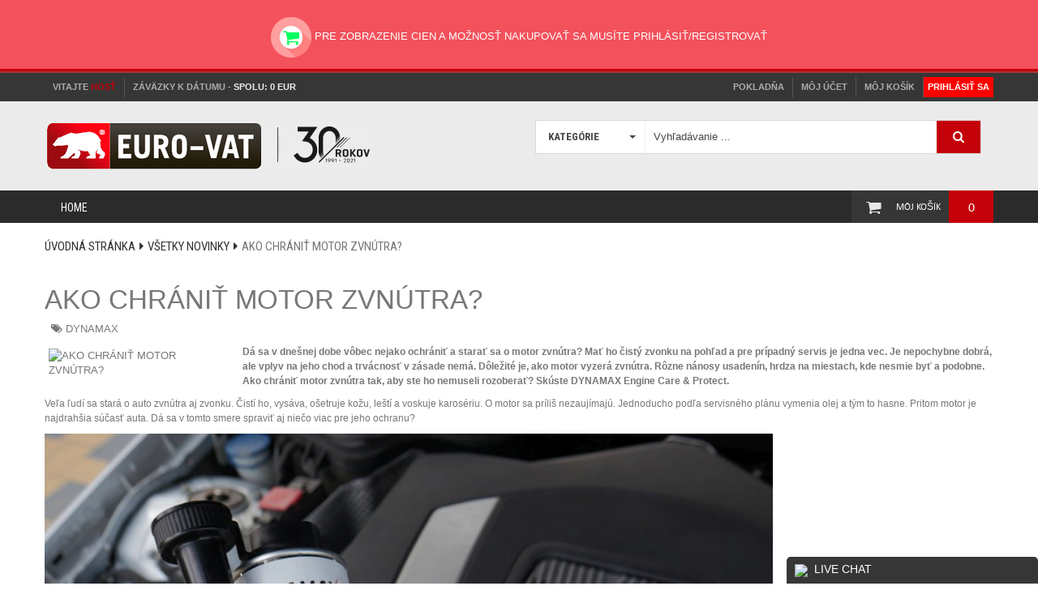

--- FILE ---
content_type: text/html; charset=utf-8
request_url: https://eshop.eurovat.sk/index.php?fc=module&module=smartblog&id_post=6&controller=details
body_size: 29143
content:
<!DOCTYPE HTML>
<!--[if lt IE 7]> <html class="no-js lt-ie9 lt-ie8 lt-ie7" lang="sk-sk"><![endif]-->
<!--[if IE 7]><html class="no-js lt-ie9 lt-ie8 ie7" lang="sk-sk"><![endif]-->
<!--[if IE 8]><html class="no-js lt-ie9 ie8" lang="sk-sk"><![endif]-->
<!--[if gt IE 8]> <html class="no-js ie9" lang="sk-sk"><![endif]-->
<html lang="sk-sk">
	<head>
		<meta charset="utf-8" />
		<title>AKO CHRÁNIŤ MOTOR ZVNÚTRA?</title>
		<meta name="description" content="EURO-VAT oleje dynamax blog" />
		<meta name="keywords" content="blog, oleje, eurovat, dynamax" />
		<meta name="generator" content="PrestaShop" />
		<meta name="robots" content="index,follow" />
		<meta name="viewport" content="width=device-width, minimum-scale=0.25, maximum-scale=1.6, initial-scale=1.0" />
		<meta name="apple-mobile-web-app-capable" content="yes" />
		<link rel="icon" type="image/vnd.microsoft.icon" href="/img/favicon.ico?1679582635" />
		<link rel="shortcut icon" type="image/x-icon" href="/img/favicon.ico?1679582635" />
			<link rel="stylesheet" href="/themes/eurovat_theme/css/global.css" type="text/css" media="all" />
			<link rel="stylesheet" href="/themes/eurovat_theme/css/autoload/highdpi.css" type="text/css" media="all" />
			<link rel="stylesheet" href="/themes/eurovat_theme/css/autoload/responsive-tables.css" type="text/css" media="all" />
			<link rel="stylesheet" href="/themes/eurovat_theme/css/autoload/uniform.default.css" type="text/css" media="all" />
			<link rel="stylesheet" href="/js/jquery/plugins/fancybox/jquery.fancybox.css" type="text/css" media="all" />
			<link rel="stylesheet" href="/themes/eurovat_theme/css/modules/blockcart/blockcart.css" type="text/css" media="all" />
			<link rel="stylesheet" href="/js/jquery/plugins/bxslider/jquery.bxslider.css" type="text/css" media="all" />
			<link rel="stylesheet" href="/themes/eurovat_theme/css/modules/blockcategories/blockcategories.css" type="text/css" media="all" />
			<link rel="stylesheet" href="/themes/eurovat_theme/css/modules/blockcurrencies/blockcurrencies.css" type="text/css" media="all" />
			<link rel="stylesheet" href="/themes/eurovat_theme/css/modules/blocklanguages/blocklanguages.css" type="text/css" media="all" />
			<link rel="stylesheet" href="/themes/eurovat_theme/css/modules/blockcontact/blockcontact.css" type="text/css" media="all" />
			<link rel="stylesheet" href="/themes/eurovat_theme/css/modules/blockmyaccountfooter/blockmyaccount.css" type="text/css" media="all" />
			<link rel="stylesheet" href="/themes/eurovat_theme/css/modules/blocknewsletter/blocknewsletter.css" type="text/css" media="all" />
			<link rel="stylesheet" href="/themes/eurovat_theme/css/modules/blockspecials/blockspecials.css" type="text/css" media="all" />
			<link rel="stylesheet" href="/themes/eurovat_theme/css/modules/blocktags/blocktags.css" type="text/css" media="all" />
			<link rel="stylesheet" href="/themes/eurovat_theme/css/modules/blockuserinfo/blockuserinfo.css" type="text/css" media="all" />
			<link rel="stylesheet" href="/themes/eurovat_theme/css/modules/blockwishlist/blockwishlist.css" type="text/css" media="all" />
			<link rel="stylesheet" href="/js/jquery/plugins/autocomplete/jquery.autocomplete.css" type="text/css" media="all" />
			<link rel="stylesheet" href="/themes/eurovat_theme/css/product_list.css" type="text/css" media="all" />
			<link rel="stylesheet" href="/themes/eurovat_theme/css/modules/possearchcategories/possearch.css" type="text/css" media="all" />
			<link rel="stylesheet" href="/modules/possearchcategories/bootstrap-select.css" type="text/css" media="all" />
			<link rel="stylesheet" href="/themes/eurovat_theme/css/modules/posslideshow/css/nivo-slider/nivo-slider.css" type="text/css" media="all" />
			<link rel="stylesheet" href="/themes/eurovat_theme/css/modules/poslogo/css/logo.css" type="text/css" media="all" />
			<link rel="stylesheet" href="/themes/eurovat_theme/css/modules/posfeatureproduct/posfeatureproduct.css" type="text/css" media="all" />
			<link rel="stylesheet" href="/themes/eurovat_theme/css/modules/posmegamenu/css/custommenu.css" type="text/css" media="all" />
			<link rel="stylesheet" href="/themes/eurovat_theme/css/modules/posnewproduct/posnewproduct.css" type="text/css" media="all" />
			<link rel="stylesheet" href="/themes/eurovat_theme/css/modules/posbestsellers/posbestsellers.css" type="text/css" media="all" />
			<link rel="stylesheet" href="/modules/smartblog/css/smartblogstyle.css" type="text/css" media="all" />
			<link rel="stylesheet" href="/themes/eurovat_theme/css/modules/posvegamenu/css/posvegamenu.css" type="text/css" media="all" />
			<link rel="stylesheet" href="/modules/productvariants/css/front/productvariants.css" type="text/css" media="all" />
			<link rel="stylesheet" href="/modules/productextraright/css/front/productextraright.css" type="text/css" media="all" />
			<link rel="stylesheet" href="/modules/vernostnyprogram/views/css/vernostnyprogram.css" type="text/css" media="all" />
			<link rel="stylesheet" href="/themes/eurovat_theme/css/modules/featuredsegmentproduct/featuredsegmentproduct.css" type="text/css" media="all" />
			<link rel="stylesheet" href="/modules/motofilter/views/css/motofilter.css" type="text/css" media="all" />
			<link rel="stylesheet" href="/modules/livechat/views/css/belvg.livechat.css" type="text/css" media="all" />
			<link rel="stylesheet" href="/modules/cartage/views/css/cartage.css" type="text/css" media="all" />
		<script type="text/javascript">
var CUSTOMIZE_TEXTFIELD = 1;
var FancyboxI18nClose = 'Zavrieť';
var FancyboxI18nNext = 'Ďal&scaron;&iacute;';
var FancyboxI18nPrev = 'Predch&aacute;dzaj&uacute;ci';
var added_to_wishlist = 'Pridané do zoznamu obľúbených produktov.';
var ajax_allowed = true;
var ajaxsearch = true;
var baseDir = 'https://eshop.eurovat.sk/';
var baseUri = 'https://eshop.eurovat.sk/index.php';
var comparator_max_item = 0;
var comparedProductsIds = [];
var contentOnly = false;
var customizationIdMessage = 'Prispôsobenie #';
var delete_txt = 'Vymazať';
var displayList = false;
var freeProductTranslation = 'Zdarma!';
var freeShippingTranslation = 'Doručenie zdarma!';
var generated_date = 1768627535;
var hasDeliveryAddress = false;
var id_lang = 2;
var img_dir = 'https://eshop.eurovat.sk/themes/eurovat_theme/img/';
var instantsearch = false;
var isGuest = 0;
var isLogged = 0;
var isMobile = false;
var loggin_required = 'Musíte byť prihlásený, aby ste mohli spravovať zoznam obľúbených produktov.';
var max_item = 'Nemôžete pridať viac ako0 produkt(y) do porovnania produktov';
var min_item = 'Vyberte prosím aspoň jeden produkt';
var mywishlist_url = 'https://eshop.eurovat.sk/index.php?fc=module&module=blockwishlist&controller=mywishlist';
var page_name = 'module-smartblog-details';
var priceDisplayMethod = 1;
var priceDisplayPrecision = 2;
var quickView = true;
var removingLinkText = 'vymazať produkt z košíka';
var roundMode = 2;
var sharing_img = null;
var static_token = '4d3c26b3af973c68f9255763cdeed57a';
var toBeDetermined = 'Byť odhodlaný';
var token = '59ee9b5d54c2e77d8a44ce56223bf22f';
var usingSecureMode = true;
var wishlistProductsIds = false;
</script>

		<script type="text/javascript" src="/js/jquery/jquery-1.11.0.min.js"></script>
		<script type="text/javascript" src="/js/jquery/jquery-migrate-1.2.1.min.js"></script>
		<script type="text/javascript" src="/js/jquery/plugins/jquery.easing.js"></script>
		<script type="text/javascript" src="/js/tools.js"></script>
		<script type="text/javascript" src="/themes/eurovat_theme/js/global.js"></script>
		<script type="text/javascript" src="/themes/eurovat_theme/js/autoload/jquery.inputmask.bundle.js"></script>
		<script type="text/javascript" src="/themes/eurovat_theme/js/autoload/10-bootstrap.min.js"></script>
		<script type="text/javascript" src="/themes/eurovat_theme/js/autoload/15-jquery.total-storage.min.js"></script>
		<script type="text/javascript" src="/js/jquery/plugins/fancybox/jquery.fancybox.js"></script>
		<script type="text/javascript" src="/themes/eurovat_theme/js/notify/notify.js"></script>
		<script type="text/javascript" src="/themes/eurovat_theme/js/modules/blockcart/ajax-cart.js"></script>
		<script type="text/javascript" src="/js/jquery/plugins/jquery.scrollTo.js"></script>
		<script type="text/javascript" src="/js/jquery/plugins/jquery.serialScroll.js"></script>
		<script type="text/javascript" src="/js/jquery/plugins/bxslider/jquery.bxslider.js"></script>
		<script type="text/javascript" src="/themes/eurovat_theme/js/tools/treeManagement.js"></script>
		<script type="text/javascript" src="/themes/eurovat_theme/js/modules/blocknewsletter/blocknewsletter.js"></script>
		<script type="text/javascript" src="/themes/eurovat_theme/js/modules/blockwishlist/js/ajax-wishlist.js"></script>
		<script type="text/javascript" src="/js/jquery/plugins/autocomplete/jquery.autocomplete.js"></script>
		<script type="text/javascript" src="/modules/possearchcategories/bootstrap-select.js"></script>
		<script type="text/javascript" src="/modules/posslideshow/js/nivo-slider/jquery.nivo.slider.pack.js"></script>
		<script type="text/javascript" src="/modules/posscroll/scrolltop.js"></script>
		<script type="text/javascript" src="/modules/posmegamenu/js/custommenu.js"></script>
		<script type="text/javascript" src="/modules/posmegamenu/js/mobile_menu.js"></script>
		<script type="text/javascript" src="/modules/productvariants/js/front/productvariants.js"></script>
		<script type="text/javascript" src="/modules/productextraright/js/front/productextraright.js"></script>
		<script type="text/javascript" src="/modules/vernostnyprogram/views/js/vernostnyprogram.js"></script>
		<script type="text/javascript" src="/modules/livechat/views/js/jquery.timers.js"></script>
		<script type="text/javascript" src="/modules/cartage/views/js/cartage.js"></script>
			
		<link rel="stylesheet" href="https://eshop.eurovat.sk/themes/eurovat_theme/css/animate.css" type="text/css"/>
		<link rel="stylesheet" href="https://eshop.eurovat.sk/themes/eurovat_theme/css/addition.css" type="text/css"/>
		<script src="https://eshop.eurovat.sk/themes/eurovat_theme/js/owl.carousel.min.js"></script>
		<link href='https://fonts.googleapis.com/css?family=Bitter:400,700,400italic&amp;subset=latin,latin-ext' rel='stylesheet' type='text/css'>
		<link href='https://fonts.googleapis.com/css?family=Oswald:400,300,700&amp;subset=latin,latin-ext' rel='stylesheet' type='text/css'>
		<link rel="stylesheet" href="https://fonts.googleapis.com/css?family=Open+Sans:300,600&amp;subset=latin,latin-ext" type="text/css" media="all" /> 
		<!--[if IE 8]>
		<script src="https://oss.maxcdn.com/libs/html5shiv/3.7.0/html5shiv.js"></script>
		<script src="https://oss.maxcdn.com/libs/respond.js/1.3.0/respond.min.js"></script>
		<![endif]-->
	</head>
	<body id="module-smartblog-details" itemscope itemtype="http://schema.org/WebPage" class="module-smartblog-details hide-left-column hide-right-column lang_sk ">
									<div id="page" class="">
			
			<div class="header-container">
				<header id="header">
					<div class="banner">
						<div class="container">
							<div class="row">
								
							</div>
						</div>
					</div>
											<div class="log_invite">
							<div class="container">
								<div class="row">
									<a href="https://eshop.eurovat.sk/index.php?controller=my-account"><span class="icon"></span> PRE ZOBRAZENIE CIEN A MOŽNOSŤ NAKUPOVAŤ SA MUS&Iacute;TE PRIHL&Aacute;SIŤ/REGISTROVAŤ</a>
								</div>
							</div>
						</div>
					
					<div class="nav hidden-xs">
						<div class="container">
							<div class="row">
								<nav><!-- Block user information module NAV  -->
<div class="header_user_info welcome_note">
			Vitajte <span>Hosť</span>
	</div>

<div class="header_user_info zavazky pull-left">
	<span>
		Záväzky k dátumu
		 -
		
		<span class="white">
			Spolu:
			0 EUR		</span>
	
			</span>
</div>

<div class="header_user_info last">
	
								
			<a class="login" href="https://eshop.eurovat.sk/index.php?controller=authentication" rel="nofollow" title="Prihlásiť do Zákazníckeho účtu">
					Prihlásiť sa
				</a>
					</div>
<div class="header_user_info">
	<a href="https://eshop.eurovat.sk/index.php?controller=order-opc" title="Zobraziť nákupný košík" rel="nofollow">
		Môj košík
	</a>
</div>
<div class="header_user_info">
	<a href="https://eshop.eurovat.sk/index.php?controller=my-account" title="Zobraziť môj zákaznícky účet" rel="nofollow">
		Môj účet
	</a>
</div>
<div class="header_user_info">
	<a href="https://eshop.eurovat.sk/index.php?controller=order-opc" title="Pokladňa" rel="nofollow">
		Pokladňa
	</a>
</div>
<!-- /Block usmodule NAV --><!-- Block languages module -->
<!-- /Block languages module -->
</nav>
							</div>
						</div>
					</div>
					<div class="ontop_center">
						<div class="container">
							<div class="">
								<div id="header_logo">
									<a href="https://eshop.eurovat.sk/" title="Eshop - EURO-VAT, spol. s r.o.">
										<img class="logo img-responsive" src="https://eshop.eurovat.sk/img/eurovatsk-logo-1446933752.jpg" alt="Eshop - EURO-VAT, spol. s r.o." width="403" height="60"/>
									</a>
								</div>
								
								<!-- pos search module TOP -->
<div id="pos_search_top" class="wrap_seach list-inline">
	<form method="get" action="https://eshop.eurovat.sk/index.php?controller=search" id="searchbox" class="form-inline form_search" role="form">
		<label for="pos_query_top"><!-- image on background --></label>
        <input type="hidden" name="controller" value="search" />
        <input type="hidden" name="orderby" value="default" />
        <input type="hidden" name="orderway" value="desc" />
			<div class="pos_search form-group">
                                    <select name="poscats" class="selectpicker">
                                                <option value="">Kategórie</option>
                                                <option value="444">--DEZIMAX </option><option value="451">--XSHINE </option><option value="3">--OLEJE A MAZIVÁ </option><option value="49">---MOTOROVÉ - OSOBNÉ VOZIDLÁ </option><option value="51">----DYNAMAX </option><option value="53">----MOTUL </option><option value="75">----CASTROL </option><option value="74">----SHELL </option><option value="52">----LIQUI MOLY </option><option value="76">----MADIT </option><option value="77">----VALVOLINE </option><option value="307">----MOL </option><option value="366">----MOBIL </option><option value="367">----TOTAL </option><option value="375">----FORD </option><option value="378">----ELF </option><option value="381">----MAZDA </option><option value="382">----GM </option><option value="394">----BMW </option><option value="78">----INÉ OLEJE </option><option value="50">---MOTOROVÉ - NÁKLADNÉ VOZIDLÁ </option><option value="79">----DYNAMAX </option><option value="81">----CASTROL </option><option value="82">----SHELL </option><option value="83">----LIQUI MOLY </option><option value="291">-----HYDRAULICKÉ OLEJE </option><option value="84">----MADIT </option><option value="85">----VALVOLINE </option><option value="308">----MOL </option><option value="395">----URANIA </option><option value="86">----INÉ OLEJE </option><option value="57">---MOTOCYKLOVÉ OLEJE </option><option value="87">----DYNAMAX </option><option value="88">----MOTUL </option><option value="89">----CASTROL </option><option value="90">----SHELL </option><option value="91">----LIQUI MOLY </option><option value="309">----MOL </option><option value="58">---RACING </option><option value="96">----MOTUL </option><option value="99">----LIQUI MOLY </option><option value="290">----CASTROL </option><option value="310">----MOL </option><option value="119">----INÉ OLEJE </option><option value="279">---POĽNOHOSPODÁRSKA TECHNIKA </option><option value="280">----DYNAMAX </option><option value="281">----MOTUL </option><option value="283">----SHELL </option><option value="284">----LIQUI MOLY </option><option value="311">----MOL </option><option value="285">----INÉ OLEJE </option><option value="59">---PRIEMYSELNÉ OLEJE </option><option value="111">----DYNAMAX </option><option value="416">-----PRIEMYSELNÉ OLEJE HYDRAULICKÉ </option><option value="417">-----PRIEMYSELNÉ OLEJE LOŽISKOVÉ </option><option value="418">-----PRIEMYSELNÉ OLEJE EMULZNÉ </option><option value="419">-----PRIEMYSELNÉ OLEJE KOMPRESOROVÉ </option><option value="420">-----PRIEMYSELNÉ OLEJE ODFORMOVACIE </option><option value="421">-----PRIEMYSELNÉ OLEJE TURBÍNOVE </option><option value="114">----SHELL </option><option value="270">-----STROJOVÉ </option><option value="271">-----PREVODOVÉ </option><option value="272">-----HYDRAULICKÉ </option><option value="273">-----KOMPRESOROVÉ/VÝVEVOVÉ </option><option value="274">-----TURBÍNOVÉ </option><option value="275">-----OSTATNÉ </option><option value="288">----CASTROL </option><option value="218">----LIQUI MOLY </option><option value="292">-----KOMPRESOROVÉ/VÝVEVOVÉ </option><option value="293">-----ŠPECIÁLNE OLEJE </option><option value="305">----MADIT </option><option value="312">----MOL </option><option value="392">----PARAMO </option><option value="393">----MOBIL </option><option value="118">----INÉ OLEJE </option><option value="56">---PREVODOVÉ OLEJE </option><option value="120">----DYNAMAX </option><option value="121">----SHELL </option><option value="276">-----MANUÁLNA PREVODOVKA </option><option value="277">-----AUTOMATICKÁ PREVODOVKA </option><option value="278">-----VIACÚČELOVÉ </option><option value="213">----LIQUI MOLY </option><option value="230">----MOTUL </option><option value="287">----CASTROL </option><option value="306">----MADIT </option><option value="313">----MOL </option><option value="442">----TOTAL </option><option value="346">----VALVOLINE </option><option value="122">----INÉ OLEJE </option><option value="60">---ZÁHRADNÁ TECHNIKA </option><option value="123">----DYNAMAX </option><option value="124">----CASTROL </option><option value="125">----STIHL </option><option value="219">----LIQUI MOLY </option><option value="314">----MOL </option><option value="126">----INÉ OLEJE </option><option value="212">---PLAVIDLÁ </option><option value="222">----LIQUI MOLY </option><option value="294">----MOTUL </option><option value="223">----OSTATNÉ </option><option value="54">---MAZIVÁ </option><option value="127">----DYNAMAX </option><option value="128">----SHELL </option><option value="207">----LIQUI MOLY </option><option value="129">----MOL </option><option value="298">----MOTUL </option><option value="130">----INÉ </option><option value="391">---LETECKÉ OLEJE </option><option value="370">---VOĽNE LOŽENÉ </option><option value="5">--AUTOCHÉMIA </option><option value="61">---CHLADIACE KVAPALINY </option><option value="235">----DYNAMAX </option><option value="236">----MOTUL </option><option value="319">----EVOX </option><option value="237">----OSTATNÉ </option><option value="62">---ZIMNÉ ZMESI DO OSTREKOVAČOV </option><option value="63">---LETNÉ ZMESI DO OSTREKOVAČOV </option><option value="64">---DEMINERALIZOVANÁ TECHNICKÁ VODA </option><option value="65">---BRZDOVÉ KVAPALINY </option><option value="231">----DYNAMAX </option><option value="232">----LIQUI MOLY </option><option value="233">----MOTUL </option><option value="286">----CASTROL </option><option value="234">----OSTATNÉ </option><option value="73">---AD BLUE </option><option value="355">---TECHNICKÝ BENZÍN   </option><option value="356">---PETROLEJ </option><option value="357">---ARVA </option><option value="371">---VOĽNE LOŽENÉ </option><option value="66">---INÉ </option><option value="11">--ADITÍVA </option><option value="205">---DYNAMAX </option><option value="360">----DIESEL </option><option value="361">----BENZÍN </option><option value="362">----OLEJ </option><option value="363">----CHLADIACI SYSTÉM </option><option value="364">----PREVODOVKA </option><option value="450">----ADBLUE SYSTÉM </option><option value="225">---LIQUI MOLY </option><option value="365">---VIF </option><option value="389">---MOTUL </option><option value="206">---OSTATNÉ </option><option value="6">--AUTOKOZMETIKA / SERVIS </option><option value="185">---DYNAMAX </option><option value="190">----OKNÁ </option><option value="191">----EXTERIÉR </option><option value="192">----INTERIÉR </option><option value="195">----SERVIS CAR </option><option value="429">----VLHČENÉ UTIERKY DYNAMAX </option><option value="430">----AKCIOVÉ BALÍČKY DYNAMAX </option><option value="196">----OSTATNÉ </option><option value="72">---ATAS </option><option value="197">----INTERIÉR </option><option value="198">----EXTERIÉR </option><option value="199">----OCHRANA A SERVIS </option><option value="200">----PROFI PRODUKTY </option><option value="343">----ZIMNÉ PRODUKTY </option><option value="201">----OSTATNÉ </option><option value="427">---AUTOMAX </option><option value="188">---INTERTEC </option><option value="358">----AUTOKOZMETIKA </option><option value="359">----SERVISNÉ PRODUKTY </option><option value="443">---HB BODY </option><option value="373">---WD </option><option value="186">---LIQUI MOLY </option><option value="208">----ÚDRŽBA VOZIDIEL </option><option value="209">----OPRAVÁRENSKÉ A SERVISNÉ PRODUKTY </option><option value="320">-----OPRAVA/SERVIS </option><option value="321">-----OCHRANNÉ PRACOVNÉ PROSTRIEDKY </option><option value="210">----LEPENIE A UTESNENIE </option><option value="224">----PASTY/MAZACIE PROSTRIEDKY </option><option value="229">----ZIMNÝ PROGRAM </option><option value="295">----ÚDRŽBA PLAVIDIEL </option><option value="296">----MOTO PROGRAM </option><option value="348">----AUTOKOZMETIKA </option><option value="187">---MOTUL </option><option value="383">----ÚDRŽBA MECHANICKÝCH ČASTÍ MOTOCYKLA </option><option value="384">----ÚDRŽBA REŤAZE MOTOCYKLA </option><option value="385">----ÚDRŽBA VZDUCHOVEHO FILTRA MOTOCYKLOV </option><option value="386">----VONKAJŠIA STAROSTLIVOSŤ O MOTOCYKLE </option><option value="387">----STAROSTLIVOSŤ O MOTOCYKLISTU A VÝSTROJ </option><option value="388">----OSTATNÉ </option><option value="428">---QUIXX </option><option value="269">---SHELL </option><option value="347">---VALVOLINE </option><option value="189">---OSTATNÉ </option><option value="7">--AUTODOPLNKY </option><option value="131">---INTERIÉR </option><option value="139">----POPRUHY A UPÍNACIE PÁSY </option><option value="140">----ROHOŽE </option><option value="253">----POŤAHY VOLANTOV </option><option value="254">----GUĽA RIADIACEJ PÁKY </option><option value="255">----DRŽIAKY </option><option value="256">----POŤAHY SEDADIEL </option><option value="257">----LAKŤOVÉ OPIERKY </option><option value="258">----PROTIŠMYKOVÉ PODLOŽKY </option><option value="141">----OSTATNÉ </option><option value="132">---EXTERIÉR </option><option value="238">----PUKLICE </option><option value="243">-----4CARS </option><option value="425">-----AUTOMAX </option><option value="244">-----OSTATNÉ </option><option value="239">----CLONY </option><option value="240">----STIERAČE </option><option value="449">-----DYNAMAX </option><option value="245">-----INTERTEC </option><option value="246">-----4CARS </option><option value="247">-----LUCAS </option><option value="315">-----BOSCH </option><option value="431">-----ELTA VISION PRO </option><option value="248">-----OSTATNÉ </option><option value="241">----SNEHOVÉ REŤAZE </option><option value="336">----AUTOPLACHTY </option><option value="341">----CHRÁNIČE DVERÍ/LIŠTY </option><option value="377">----UPÍNACIE POPRUHY/GURTNE </option><option value="401">----MAJÁKY </option><option value="438">----PODLOŽKY POD ŠPZ  </option><option value="144">----OSTATNÉ </option><option value="249">-----INTERTEC </option><option value="250">-----4CARS </option><option value="251">-----LUCAS </option><option value="252">-----OSTATNÉ </option><option value="138">---POVINNÁ VÝBAVA </option><option value="155">----REFLEXNÉ VESTY </option><option value="156">----AUTOLEKÁRNIČKY </option><option value="157">----VÝSTRAŽNÉ TROJUHOLNÍKY </option><option value="158">----KĽÚČE NA KOLESÁ </option><option value="159">----ŤAŽNÉ LANÁ </option><option value="160">----ZDVIHÁKY </option><option value="260">----OSTATNÉ </option><option value="133">---ČISTIACI PROGRAM </option><option value="145">----ŠPONGIE/UTIERKY </option><option value="146">----STIERKY/ŠKRABKY </option><option value="316">----OCHRANNÉ PRACOVNÉ PROSTRIEDKY </option><option value="339">----ROZPRAŠOVAČE </option><option value="379">----Z PAPIERA </option><option value="380">----IGELITOVÉ VRECIA </option><option value="148">----OSTATNÉ </option><option value="134">---OSVETLENIE/ŽIAROVKY </option><option value="149">----4CARS </option><option value="150">----INTERTEC </option><option value="151">----OSRAM </option><option value="368">----NARVA </option><option value="369">----QLUX </option><option value="152">----OSTATNÉ </option><option value="135">---ELEKTRO PRÍSLUŠENSTVO </option><option value="153">----POISTKY </option><option value="168">----BATERKY/LAMPY </option><option value="261">----PRÍSLUŠENSTVO AKUMULÁTOROV </option><option value="262">----ZAPALOVAČE, ZÁSUVKY, ROZDVOJKY </option><option value="263">----AUTOANTÉNY </option><option value="342">----TEPLOMERY </option><option value="344">----KLAKSÓNY </option><option value="345">----SKÚŠAČKY </option><option value="154">----OSTATNÉ </option><option value="137">---GRUNDIG </option><option value="328">----GRUNDIG ELEKTRO </option><option value="329">----GRUNDIG ŽIAROVKY HALOGÉNOVE </option><option value="330">----GRUNDIG ŽIAROVKY LED </option><option value="331">----GRUNDIG ŽIAROVKY INÉ </option><option value="332">----GRUNDIG DRŽIAKY </option><option value="333">----GRUNDIG INÉ </option><option value="259">---NÁRADIE A PRÍSLUŠENSTVO </option><option value="415">----NÁRADIE </option><option value="264">----KĽÚČE  </option><option value="376">----SVIEČKY </option><option value="265">----PREČERPÁVANIE </option><option value="317">-----GROZ </option><option value="318">-----OSTATNÉ </option><option value="266">----LIEVIKY PHM </option><option value="267">----LEPIACE A IZOLAČNÉ PÁSKY </option><option value="334">----KOMPRESORY </option><option value="335">----PNEU PRÍSLUŠENSTVO </option><option value="337">----KANISTRE </option><option value="338">----VÝMENA OLEJA - SERVIS </option><option value="340">----TESTERY </option><option value="268">----OSTATNÉ </option><option value="322">---OSVIEŽOVAČE  </option><option value="403">----LITTLE JOE/JOYA </option><option value="409">----MR&MRS </option><option value="410">----OSVIEŽOVAČE "JAŠTERIČKA" </option><option value="324">----WUNDER-BAUM </option><option value="440">----AMBI PUR </option><option value="325">----YANKEE CANDLE </option><option value="426">----CALIFORNIA  </option><option value="432">----AREON FRESCO </option><option value="327">----OSTATNÉ </option><option value="372">---REFLEXNÉ PRVKY </option><option value="136">---OSTATNÉ </option><option value="8">--FILTRE </option><option value="161">---MANN FILTRE </option><option value="299">----MANN OLEJOVÉ </option><option value="300">----MANN VZDUCHOVÉ </option><option value="301">----MANN PALIVOVÉ </option><option value="302">----MANN KABÍNOVÉ </option><option value="303">----MANN MOTOCYKLOVÉ </option><option value="304">----INÉ MANN </option><option value="162">---OSTATNÉ </option><option value="9">--AUTO-MOTO BATÉRIE </option><option value="165">---AUTOBATÉRIE DYNAMAX </option><option value="349">----OSOBNÉ AUTOMOBILY </option><option value="447">----DX ŠTART-STOP </option><option value="446">----DX ASIA </option><option value="350">----DX TRUCK </option><option value="166">---AUTO-MOTO BATÉRIE BANNER </option><option value="351">----OSOBNÉ AUTOMOBILY </option><option value="354">----MOTOCYKLOVÉ </option><option value="411">-----BIKE BULL CLASIC </option><option value="412">-----BIKE BULL AGM </option><option value="413">-----BIKE BULL GEL </option><option value="352">----TRUCK </option><option value="441">---AUTOBATÉRIE EXIDE </option><option value="390">---MOTOBATÉRIE NOVELBAT </option><option value="407">----KLASICKÉ KYSELINOVÉ </option><option value="406">----AGM </option><option value="400">---INÉ </option><option value="10">--GRILOVACÍ SORTIMENT </option><option value="163">---DRACO </option><option value="164">---OSTATNÉ </option><option value="434">--PNEUMATIKY </option><option value="435">---PNEUMATIKY PAXARO </option><option value="436">---PNEUMATIKY MIRAGE </option><option value="437">---PNEUMATIKY HANKOOK </option><option value="396">--DOPLNKOVÝ TOVAR </option><option value="422">---TERMOPÁSKY/TACHO </option><option value="423">---PREZERVATÍVY </option><option value="439">---OSTATNÉ </option><option value="12">--REKLAMNÉ PREDMETY </option><option value="172">---DYNAMAX OBLEČENIE/DOPLNKY </option><option value="173">---DYNAMAX STOJANY </option><option value="175">---DYNAMAX ZÁSTAVY </option><option value="13">--VÝPREDAJE </option><option value="402">---ZĽAVA AŽ DO 75 % </option><option value="445">---AKCIA 2020-09 </option>
                    </select>
                            </div>
			<input class="search_query form-control" type="text" placeholder="Vyhľadávanie ..." id="pos_query_top" name="search_query" value="" />
			<button type="submit" name="submit_search" value="Hľadať" class="btn btn-default submit_search">
				<i class="icon-search"></i>
			</button>
    </form>
</div>
	<script type="text/javascript">
	// <![CDATA[
		$('document').ready( function() {
			$("#pos_query_top")
				.autocomplete(
					'https://eshop.eurovat.sk/index.php?controller=search', {
                        minChars: 3,
						max: 10,
						width: 500,
						selectFirst: false,
                        loadingClass: "ac_loading",
                        inputClass: "ac_input",
						scroll: false,
						dataType: "json",
						formatItem: function(data, i, max, value, term) {
							return value;
						},
						parse: function(data) {
							var mytab = new Array();
							for (var i = 0; i < data.length; i++)
								mytab[mytab.length] = {  data: data[i], value: data[i].cname + ' > ' + data[i].pname };
							return mytab;
						},
						extraParams: {
							ajaxSearch:1,
							id_lang: 2
						}
					}
				)
				.result(function(event, data, formatted) {
					$('#pos_query_top').val(data.pname);
					document.location.href = data.product_link;
				})
		});
	</script>



<script type="text/javascript">
    $(window).on('load', function () {

        $('.selectpicker').selectpicker({
            'selectedText': 'cat'
        });

        // $('.selectpicker').selectpicker('hide');
    });
</script>
<!-- /pos search module TOP -->

							</div>
						</div>
					</div>
					<div class="ontop_menu_static">
						<div class="container">
							<div class="ontop_menu">
								<div class="">
									<!-- MODULE Block cart -->
<div class="shopping_cart_out  header_user_catalog">
	<div class="shopping_cart">
		<a href="https://eshop.eurovat.sk/index.php?controller=order-opc" title="Zobraziť nákupný košík" rel="nofollow">
			<i class="icon-shopping-cart"></i><b>Môj košík</b><span class="ajax_cart_quantity">0</span>
		</a>
			</div>
</div>


<!-- /MODULE Block cart -->
									<div class="megamenu">
										<!-- Block categories module -->
	<div class="ma-nav-mobile-container hidden-desktop hidden-sm hidden-md hidden-lg">
		<div class="navbar">
			<div id="navbar-inner" class="navbar-inner navbar-inactive">
				<a href="#" class="btn btn-navbar"></a>
				<span class="brand">Menu</span>
				<ul id="ma-mobilemenu" class="tree dhtml  mobilemenu nav-collapse collapse">
																		
<li >
	<a 
	href="https://eshop.eurovat.sk/index.php?id_category=444&amp;controller=category" title="">
		DEZIMAX
	</a>
	</li>

																								
<li >
	<a 
	href="https://eshop.eurovat.sk/index.php?id_category=451&amp;controller=category" title="">
		XSHINE
	</a>
	</li>

																								
<li >
	<a 
	href="https://eshop.eurovat.sk/index.php?id_category=3&amp;controller=category" title="">
		OLEJE A MAZIVÁ
	</a>
			<ul>
												
<li >
	<a 
	href="https://eshop.eurovat.sk/index.php?id_category=49&amp;controller=category" title="">
		MOTOROVÉ - OSOBNÉ VOZIDLÁ
	</a>
			<ul>
												
<li >
	<a 
	href="https://eshop.eurovat.sk/index.php?id_category=51&amp;controller=category" title="">
		DYNAMAX
	</a>
	</li>

																
<li >
	<a 
	href="https://eshop.eurovat.sk/index.php?id_category=53&amp;controller=category" title="">
		MOTUL
	</a>
	</li>

																
<li >
	<a 
	href="https://eshop.eurovat.sk/index.php?id_category=75&amp;controller=category" title="">
		CASTROL
	</a>
	</li>

																
<li >
	<a 
	href="https://eshop.eurovat.sk/index.php?id_category=74&amp;controller=category" title="">
		SHELL
	</a>
	</li>

																
<li >
	<a 
	href="https://eshop.eurovat.sk/index.php?id_category=52&amp;controller=category" title="">
		LIQUI MOLY
	</a>
	</li>

																
<li >
	<a 
	href="https://eshop.eurovat.sk/index.php?id_category=76&amp;controller=category" title="">
		MADIT
	</a>
	</li>

																
<li >
	<a 
	href="https://eshop.eurovat.sk/index.php?id_category=77&amp;controller=category" title="">
		VALVOLINE
	</a>
	</li>

																
<li >
	<a 
	href="https://eshop.eurovat.sk/index.php?id_category=307&amp;controller=category" title="">
		MOL
	</a>
	</li>

																
<li >
	<a 
	href="https://eshop.eurovat.sk/index.php?id_category=366&amp;controller=category" title="">
		MOBIL
	</a>
	</li>

																
<li >
	<a 
	href="https://eshop.eurovat.sk/index.php?id_category=367&amp;controller=category" title="">
		TOTAL
	</a>
	</li>

																
<li >
	<a 
	href="https://eshop.eurovat.sk/index.php?id_category=375&amp;controller=category" title="">
		FORD
	</a>
	</li>

																
<li >
	<a 
	href="https://eshop.eurovat.sk/index.php?id_category=378&amp;controller=category" title="">
		ELF
	</a>
	</li>

																
<li >
	<a 
	href="https://eshop.eurovat.sk/index.php?id_category=381&amp;controller=category" title="">
		MAZDA
	</a>
	</li>

																
<li >
	<a 
	href="https://eshop.eurovat.sk/index.php?id_category=382&amp;controller=category" title="">
		GM
	</a>
	</li>

																
<li >
	<a 
	href="https://eshop.eurovat.sk/index.php?id_category=394&amp;controller=category" title="">
		BMW
	</a>
	</li>

																
<li class="last">
	<a 
	href="https://eshop.eurovat.sk/index.php?id_category=78&amp;controller=category" title="">
		INÉ OLEJE
	</a>
	</li>

									</ul>
	</li>

																
<li >
	<a 
	href="https://eshop.eurovat.sk/index.php?id_category=50&amp;controller=category" title="">
		MOTOROVÉ - NÁKLADNÉ VOZIDLÁ
	</a>
			<ul>
												
<li >
	<a 
	href="https://eshop.eurovat.sk/index.php?id_category=79&amp;controller=category" title="">
		DYNAMAX
	</a>
	</li>

																
<li >
	<a 
	href="https://eshop.eurovat.sk/index.php?id_category=81&amp;controller=category" title="">
		CASTROL
	</a>
	</li>

																
<li >
	<a 
	href="https://eshop.eurovat.sk/index.php?id_category=82&amp;controller=category" title="">
		SHELL
	</a>
	</li>

																
<li >
	<a 
	href="https://eshop.eurovat.sk/index.php?id_category=83&amp;controller=category" title="">
		LIQUI MOLY
	</a>
	</li>

																
<li >
	<a 
	href="https://eshop.eurovat.sk/index.php?id_category=84&amp;controller=category" title="">
		MADIT
	</a>
	</li>

																
<li >
	<a 
	href="https://eshop.eurovat.sk/index.php?id_category=85&amp;controller=category" title="">
		VALVOLINE
	</a>
	</li>

																
<li >
	<a 
	href="https://eshop.eurovat.sk/index.php?id_category=308&amp;controller=category" title="">
		MOL
	</a>
	</li>

																
<li >
	<a 
	href="https://eshop.eurovat.sk/index.php?id_category=395&amp;controller=category" title="">
		URANIA
	</a>
	</li>

																
<li class="last">
	<a 
	href="https://eshop.eurovat.sk/index.php?id_category=86&amp;controller=category" title="">
		INÉ OLEJE
	</a>
	</li>

									</ul>
	</li>

																
<li >
	<a 
	href="https://eshop.eurovat.sk/index.php?id_category=57&amp;controller=category" title="">
		MOTOCYKLOVÉ OLEJE
	</a>
			<ul>
												
<li >
	<a 
	href="https://eshop.eurovat.sk/index.php?id_category=87&amp;controller=category" title="">
		DYNAMAX
	</a>
	</li>

																
<li >
	<a 
	href="https://eshop.eurovat.sk/index.php?id_category=88&amp;controller=category" title="">
		MOTUL
	</a>
	</li>

																
<li >
	<a 
	href="https://eshop.eurovat.sk/index.php?id_category=89&amp;controller=category" title="">
		CASTROL
	</a>
	</li>

																
<li >
	<a 
	href="https://eshop.eurovat.sk/index.php?id_category=90&amp;controller=category" title="">
		SHELL
	</a>
	</li>

																
<li >
	<a 
	href="https://eshop.eurovat.sk/index.php?id_category=91&amp;controller=category" title="">
		LIQUI MOLY
	</a>
	</li>

																
<li class="last">
	<a 
	href="https://eshop.eurovat.sk/index.php?id_category=309&amp;controller=category" title="">
		MOL
	</a>
	</li>

									</ul>
	</li>

																
<li >
	<a 
	href="https://eshop.eurovat.sk/index.php?id_category=58&amp;controller=category" title="">
		RACING
	</a>
			<ul>
												
<li >
	<a 
	href="https://eshop.eurovat.sk/index.php?id_category=96&amp;controller=category" title="">
		MOTUL
	</a>
	</li>

																
<li >
	<a 
	href="https://eshop.eurovat.sk/index.php?id_category=99&amp;controller=category" title="">
		LIQUI MOLY
	</a>
	</li>

																
<li >
	<a 
	href="https://eshop.eurovat.sk/index.php?id_category=290&amp;controller=category" title="">
		CASTROL
	</a>
	</li>

																
<li >
	<a 
	href="https://eshop.eurovat.sk/index.php?id_category=310&amp;controller=category" title="">
		MOL
	</a>
	</li>

																
<li class="last">
	<a 
	href="https://eshop.eurovat.sk/index.php?id_category=119&amp;controller=category" title="">
		INÉ OLEJE
	</a>
	</li>

									</ul>
	</li>

																
<li >
	<a 
	href="https://eshop.eurovat.sk/index.php?id_category=279&amp;controller=category" title="">
		POĽNOHOSPODÁRSKA TECHNIKA
	</a>
			<ul>
												
<li >
	<a 
	href="https://eshop.eurovat.sk/index.php?id_category=280&amp;controller=category" title="">
		DYNAMAX
	</a>
	</li>

																
<li >
	<a 
	href="https://eshop.eurovat.sk/index.php?id_category=281&amp;controller=category" title="">
		MOTUL
	</a>
	</li>

																
<li >
	<a 
	href="https://eshop.eurovat.sk/index.php?id_category=283&amp;controller=category" title="">
		SHELL
	</a>
	</li>

																
<li >
	<a 
	href="https://eshop.eurovat.sk/index.php?id_category=284&amp;controller=category" title="">
		LIQUI MOLY
	</a>
	</li>

																
<li >
	<a 
	href="https://eshop.eurovat.sk/index.php?id_category=311&amp;controller=category" title="">
		MOL
	</a>
	</li>

																
<li class="last">
	<a 
	href="https://eshop.eurovat.sk/index.php?id_category=285&amp;controller=category" title="">
		INÉ OLEJE
	</a>
	</li>

									</ul>
	</li>

																
<li >
	<a 
	href="https://eshop.eurovat.sk/index.php?id_category=59&amp;controller=category" title="">
		PRIEMYSELNÉ OLEJE
	</a>
			<ul>
												
<li >
	<a 
	href="https://eshop.eurovat.sk/index.php?id_category=111&amp;controller=category" title="">
		DYNAMAX
	</a>
	</li>

																
<li >
	<a 
	href="https://eshop.eurovat.sk/index.php?id_category=114&amp;controller=category" title="">
		SHELL
	</a>
	</li>

																
<li >
	<a 
	href="https://eshop.eurovat.sk/index.php?id_category=288&amp;controller=category" title="">
		CASTROL
	</a>
	</li>

																
<li >
	<a 
	href="https://eshop.eurovat.sk/index.php?id_category=218&amp;controller=category" title="">
		LIQUI MOLY
	</a>
	</li>

																
<li >
	<a 
	href="https://eshop.eurovat.sk/index.php?id_category=305&amp;controller=category" title="">
		MADIT
	</a>
	</li>

																
<li >
	<a 
	href="https://eshop.eurovat.sk/index.php?id_category=312&amp;controller=category" title="">
		MOL
	</a>
	</li>

																
<li >
	<a 
	href="https://eshop.eurovat.sk/index.php?id_category=392&amp;controller=category" title="">
		PARAMO
	</a>
	</li>

																
<li >
	<a 
	href="https://eshop.eurovat.sk/index.php?id_category=393&amp;controller=category" title="">
		MOBIL
	</a>
	</li>

																
<li class="last">
	<a 
	href="https://eshop.eurovat.sk/index.php?id_category=118&amp;controller=category" title="">
		INÉ OLEJE
	</a>
	</li>

									</ul>
	</li>

																
<li >
	<a 
	href="https://eshop.eurovat.sk/index.php?id_category=56&amp;controller=category" title="">
		PREVODOVÉ OLEJE
	</a>
			<ul>
												
<li >
	<a 
	href="https://eshop.eurovat.sk/index.php?id_category=120&amp;controller=category" title="">
		DYNAMAX
	</a>
	</li>

																
<li >
	<a 
	href="https://eshop.eurovat.sk/index.php?id_category=121&amp;controller=category" title="">
		SHELL
	</a>
	</li>

																
<li >
	<a 
	href="https://eshop.eurovat.sk/index.php?id_category=213&amp;controller=category" title="">
		LIQUI MOLY
	</a>
	</li>

																
<li >
	<a 
	href="https://eshop.eurovat.sk/index.php?id_category=230&amp;controller=category" title="">
		MOTUL
	</a>
	</li>

																
<li >
	<a 
	href="https://eshop.eurovat.sk/index.php?id_category=287&amp;controller=category" title="">
		CASTROL
	</a>
	</li>

																
<li >
	<a 
	href="https://eshop.eurovat.sk/index.php?id_category=306&amp;controller=category" title="">
		MADIT
	</a>
	</li>

																
<li >
	<a 
	href="https://eshop.eurovat.sk/index.php?id_category=313&amp;controller=category" title="">
		MOL
	</a>
	</li>

																
<li >
	<a 
	href="https://eshop.eurovat.sk/index.php?id_category=442&amp;controller=category" title="">
		TOTAL
	</a>
	</li>

																
<li >
	<a 
	href="https://eshop.eurovat.sk/index.php?id_category=346&amp;controller=category" title="">
		VALVOLINE
	</a>
	</li>

																
<li class="last">
	<a 
	href="https://eshop.eurovat.sk/index.php?id_category=122&amp;controller=category" title="">
		INÉ OLEJE
	</a>
	</li>

									</ul>
	</li>

																
<li >
	<a 
	href="https://eshop.eurovat.sk/index.php?id_category=60&amp;controller=category" title="">
		ZÁHRADNÁ TECHNIKA
	</a>
			<ul>
												
<li >
	<a 
	href="https://eshop.eurovat.sk/index.php?id_category=123&amp;controller=category" title="">
		DYNAMAX
	</a>
	</li>

																
<li >
	<a 
	href="https://eshop.eurovat.sk/index.php?id_category=124&amp;controller=category" title="">
		CASTROL
	</a>
	</li>

																
<li >
	<a 
	href="https://eshop.eurovat.sk/index.php?id_category=125&amp;controller=category" title="">
		STIHL
	</a>
	</li>

																
<li >
	<a 
	href="https://eshop.eurovat.sk/index.php?id_category=219&amp;controller=category" title="">
		LIQUI MOLY
	</a>
	</li>

																
<li >
	<a 
	href="https://eshop.eurovat.sk/index.php?id_category=314&amp;controller=category" title="">
		MOL
	</a>
	</li>

																
<li class="last">
	<a 
	href="https://eshop.eurovat.sk/index.php?id_category=126&amp;controller=category" title="">
		INÉ OLEJE
	</a>
	</li>

									</ul>
	</li>

																
<li >
	<a 
	href="https://eshop.eurovat.sk/index.php?id_category=212&amp;controller=category" title="">
		PLAVIDLÁ
	</a>
			<ul>
												
<li >
	<a 
	href="https://eshop.eurovat.sk/index.php?id_category=222&amp;controller=category" title="">
		LIQUI MOLY
	</a>
	</li>

																
<li >
	<a 
	href="https://eshop.eurovat.sk/index.php?id_category=294&amp;controller=category" title="">
		MOTUL
	</a>
	</li>

																
<li class="last">
	<a 
	href="https://eshop.eurovat.sk/index.php?id_category=223&amp;controller=category" title="">
		OSTATNÉ
	</a>
	</li>

									</ul>
	</li>

																
<li >
	<a 
	href="https://eshop.eurovat.sk/index.php?id_category=54&amp;controller=category" title="">
		MAZIVÁ
	</a>
			<ul>
												
<li >
	<a 
	href="https://eshop.eurovat.sk/index.php?id_category=127&amp;controller=category" title="">
		DYNAMAX
	</a>
	</li>

																
<li >
	<a 
	href="https://eshop.eurovat.sk/index.php?id_category=128&amp;controller=category" title="">
		SHELL
	</a>
	</li>

																
<li >
	<a 
	href="https://eshop.eurovat.sk/index.php?id_category=207&amp;controller=category" title="">
		LIQUI MOLY
	</a>
	</li>

																
<li >
	<a 
	href="https://eshop.eurovat.sk/index.php?id_category=129&amp;controller=category" title="">
		MOL
	</a>
	</li>

																
<li >
	<a 
	href="https://eshop.eurovat.sk/index.php?id_category=298&amp;controller=category" title="">
		MOTUL
	</a>
	</li>

																
<li class="last">
	<a 
	href="https://eshop.eurovat.sk/index.php?id_category=130&amp;controller=category" title="">
		INÉ
	</a>
	</li>

									</ul>
	</li>

																
<li >
	<a 
	href="https://eshop.eurovat.sk/index.php?id_category=391&amp;controller=category" title="">
		LETECKÉ OLEJE
	</a>
	</li>

																
<li class="last">
	<a 
	href="https://eshop.eurovat.sk/index.php?id_category=370&amp;controller=category" title="Vážení zákazníci, v prípade záujmu o cenovú ponuku a dodávku produktov formou voľne ložených sudov alebo kontajnerov - kontaktujte prosím svojho obchodného zástupcu alebo našu zákaznícku linku 0904 709 046.">
		VOĽNE LOŽENÉ
	</a>
	</li>

									</ul>
	</li>

																								
<li >
	<a 
	href="https://eshop.eurovat.sk/index.php?id_category=5&amp;controller=category" title="">
		AUTOCHÉMIA
	</a>
			<ul>
												
<li >
	<a 
	href="https://eshop.eurovat.sk/index.php?id_category=61&amp;controller=category" title="">
		CHLADIACE KVAPALINY
	</a>
			<ul>
												
<li >
	<a 
	href="https://eshop.eurovat.sk/index.php?id_category=235&amp;controller=category" title="">
		DYNAMAX
	</a>
	</li>

																
<li >
	<a 
	href="https://eshop.eurovat.sk/index.php?id_category=236&amp;controller=category" title="">
		MOTUL
	</a>
	</li>

																
<li >
	<a 
	href="https://eshop.eurovat.sk/index.php?id_category=319&amp;controller=category" title="">
		EVOX
	</a>
	</li>

																
<li class="last">
	<a 
	href="https://eshop.eurovat.sk/index.php?id_category=237&amp;controller=category" title="">
		OSTATNÉ
	</a>
	</li>

									</ul>
	</li>

																
<li >
	<a 
	href="https://eshop.eurovat.sk/index.php?id_category=62&amp;controller=category" title="">
		ZIMNÉ ZMESI DO OSTREKOVAČOV
	</a>
	</li>

																
<li >
	<a 
	href="https://eshop.eurovat.sk/index.php?id_category=63&amp;controller=category" title="">
		LETNÉ ZMESI DO OSTREKOVAČOV
	</a>
	</li>

																
<li >
	<a 
	href="https://eshop.eurovat.sk/index.php?id_category=64&amp;controller=category" title="">
		DEMINERALIZOVANÁ TECHNICKÁ VODA
	</a>
	</li>

																
<li >
	<a 
	href="https://eshop.eurovat.sk/index.php?id_category=65&amp;controller=category" title="">
		BRZDOVÉ KVAPALINY
	</a>
			<ul>
												
<li >
	<a 
	href="https://eshop.eurovat.sk/index.php?id_category=231&amp;controller=category" title="">
		DYNAMAX
	</a>
	</li>

																
<li >
	<a 
	href="https://eshop.eurovat.sk/index.php?id_category=232&amp;controller=category" title="">
		LIQUI MOLY
	</a>
	</li>

																
<li >
	<a 
	href="https://eshop.eurovat.sk/index.php?id_category=233&amp;controller=category" title="">
		MOTUL
	</a>
	</li>

																
<li >
	<a 
	href="https://eshop.eurovat.sk/index.php?id_category=286&amp;controller=category" title="">
		CASTROL
	</a>
	</li>

																
<li class="last">
	<a 
	href="https://eshop.eurovat.sk/index.php?id_category=234&amp;controller=category" title="">
		OSTATNÉ
	</a>
	</li>

									</ul>
	</li>

																
<li >
	<a 
	href="https://eshop.eurovat.sk/index.php?id_category=73&amp;controller=category" title="">
		AD BLUE
	</a>
	</li>

																
<li >
	<a 
	href="https://eshop.eurovat.sk/index.php?id_category=355&amp;controller=category" title="">
		TECHNICKÝ BENZÍN  
	</a>
	</li>

																
<li >
	<a 
	href="https://eshop.eurovat.sk/index.php?id_category=356&amp;controller=category" title="">
		PETROLEJ
	</a>
	</li>

																
<li >
	<a 
	href="https://eshop.eurovat.sk/index.php?id_category=357&amp;controller=category" title="">
		ARVA
	</a>
	</li>

																
<li >
	<a 
	href="https://eshop.eurovat.sk/index.php?id_category=371&amp;controller=category" title="V prípade záujmu o tovar, alebo cenovú ponuku produktov vo  voľne ložených sudoch alebo kontajneroch - kontaktujte svojho obchodného zástupcu alebo našu zákaznícku linku.">
		VOĽNE LOŽENÉ
	</a>
	</li>

																
<li class="last">
	<a 
	href="https://eshop.eurovat.sk/index.php?id_category=66&amp;controller=category" title="">
		INÉ
	</a>
	</li>

									</ul>
	</li>

																								
<li >
	<a 
	href="https://eshop.eurovat.sk/index.php?id_category=11&amp;controller=category" title="">
		ADITÍVA
	</a>
			<ul>
												
<li >
	<a 
	href="https://eshop.eurovat.sk/index.php?id_category=205&amp;controller=category" title="">
		DYNAMAX
	</a>
			<ul>
												
<li >
	<a 
	href="https://eshop.eurovat.sk/index.php?id_category=360&amp;controller=category" title="">
		DIESEL
	</a>
	</li>

																
<li >
	<a 
	href="https://eshop.eurovat.sk/index.php?id_category=361&amp;controller=category" title="">
		BENZÍN
	</a>
	</li>

																
<li >
	<a 
	href="https://eshop.eurovat.sk/index.php?id_category=362&amp;controller=category" title="">
		OLEJ
	</a>
	</li>

																
<li >
	<a 
	href="https://eshop.eurovat.sk/index.php?id_category=363&amp;controller=category" title="">
		CHLADIACI SYSTÉM
	</a>
	</li>

																
<li >
	<a 
	href="https://eshop.eurovat.sk/index.php?id_category=364&amp;controller=category" title="">
		PREVODOVKA
	</a>
	</li>

																
<li class="last">
	<a 
	href="https://eshop.eurovat.sk/index.php?id_category=450&amp;controller=category" title="">
		ADBLUE SYSTÉM
	</a>
	</li>

									</ul>
	</li>

																
<li >
	<a 
	href="https://eshop.eurovat.sk/index.php?id_category=225&amp;controller=category" title="">
		LIQUI MOLY
	</a>
	</li>

																
<li >
	<a 
	href="https://eshop.eurovat.sk/index.php?id_category=365&amp;controller=category" title="">
		VIF
	</a>
	</li>

																
<li >
	<a 
	href="https://eshop.eurovat.sk/index.php?id_category=389&amp;controller=category" title="">
		MOTUL
	</a>
	</li>

																
<li class="last">
	<a 
	href="https://eshop.eurovat.sk/index.php?id_category=206&amp;controller=category" title="">
		OSTATNÉ
	</a>
	</li>

									</ul>
	</li>

																								
<li >
	<a 
	href="https://eshop.eurovat.sk/index.php?id_category=6&amp;controller=category" title="">
		AUTOKOZMETIKA / SERVIS
	</a>
			<ul>
												
<li >
	<a 
	href="https://eshop.eurovat.sk/index.php?id_category=185&amp;controller=category" title="">
		DYNAMAX
	</a>
			<ul>
												
<li >
	<a 
	href="https://eshop.eurovat.sk/index.php?id_category=190&amp;controller=category" title="">
		OKNÁ
	</a>
	</li>

																
<li >
	<a 
	href="https://eshop.eurovat.sk/index.php?id_category=191&amp;controller=category" title="">
		EXTERIÉR
	</a>
	</li>

																
<li >
	<a 
	href="https://eshop.eurovat.sk/index.php?id_category=192&amp;controller=category" title="">
		INTERIÉR
	</a>
	</li>

																
<li >
	<a 
	href="https://eshop.eurovat.sk/index.php?id_category=195&amp;controller=category" title="">
		SERVIS CAR
	</a>
	</li>

																
<li >
	<a 
	href="https://eshop.eurovat.sk/index.php?id_category=429&amp;controller=category" title="">
		VLHČENÉ UTIERKY DYNAMAX
	</a>
	</li>

																
<li >
	<a 
	href="https://eshop.eurovat.sk/index.php?id_category=430&amp;controller=category" title="">
		AKCIOVÉ BALÍČKY DYNAMAX
	</a>
	</li>

																
<li class="last">
	<a 
	href="https://eshop.eurovat.sk/index.php?id_category=196&amp;controller=category" title="">
		OSTATNÉ
	</a>
	</li>

									</ul>
	</li>

																
<li >
	<a 
	href="https://eshop.eurovat.sk/index.php?id_category=72&amp;controller=category" title="">
		ATAS
	</a>
			<ul>
												
<li >
	<a 
	href="https://eshop.eurovat.sk/index.php?id_category=197&amp;controller=category" title="">
		INTERIÉR
	</a>
	</li>

																
<li >
	<a 
	href="https://eshop.eurovat.sk/index.php?id_category=198&amp;controller=category" title="">
		EXTERIÉR
	</a>
	</li>

																
<li >
	<a 
	href="https://eshop.eurovat.sk/index.php?id_category=199&amp;controller=category" title="">
		OCHRANA A SERVIS
	</a>
	</li>

																
<li >
	<a 
	href="https://eshop.eurovat.sk/index.php?id_category=200&amp;controller=category" title="">
		PROFI PRODUKTY
	</a>
	</li>

																
<li >
	<a 
	href="https://eshop.eurovat.sk/index.php?id_category=343&amp;controller=category" title="">
		ZIMNÉ PRODUKTY
	</a>
	</li>

																
<li class="last">
	<a 
	href="https://eshop.eurovat.sk/index.php?id_category=201&amp;controller=category" title="">
		OSTATNÉ
	</a>
	</li>

									</ul>
	</li>

																
<li >
	<a 
	href="https://eshop.eurovat.sk/index.php?id_category=427&amp;controller=category" title="">
		AUTOMAX
	</a>
	</li>

																
<li >
	<a 
	href="https://eshop.eurovat.sk/index.php?id_category=188&amp;controller=category" title="">
		INTERTEC
	</a>
			<ul>
												
<li >
	<a 
	href="https://eshop.eurovat.sk/index.php?id_category=358&amp;controller=category" title="">
		AUTOKOZMETIKA
	</a>
	</li>

																
<li class="last">
	<a 
	href="https://eshop.eurovat.sk/index.php?id_category=359&amp;controller=category" title="">
		SERVISNÉ PRODUKTY
	</a>
	</li>

									</ul>
	</li>

																
<li >
	<a 
	href="https://eshop.eurovat.sk/index.php?id_category=443&amp;controller=category" title="">
		HB BODY
	</a>
	</li>

																
<li >
	<a 
	href="https://eshop.eurovat.sk/index.php?id_category=373&amp;controller=category" title="">
		WD
	</a>
	</li>

																
<li >
	<a 
	href="https://eshop.eurovat.sk/index.php?id_category=186&amp;controller=category" title="">
		LIQUI MOLY
	</a>
			<ul>
												
<li >
	<a 
	href="https://eshop.eurovat.sk/index.php?id_category=208&amp;controller=category" title="">
		ÚDRŽBA VOZIDIEL
	</a>
	</li>

																
<li >
	<a 
	href="https://eshop.eurovat.sk/index.php?id_category=209&amp;controller=category" title="">
		OPRAVÁRENSKÉ A SERVISNÉ PRODUKTY
	</a>
	</li>

																
<li >
	<a 
	href="https://eshop.eurovat.sk/index.php?id_category=210&amp;controller=category" title="">
		LEPENIE A UTESNENIE
	</a>
	</li>

																
<li >
	<a 
	href="https://eshop.eurovat.sk/index.php?id_category=224&amp;controller=category" title="">
		PASTY/MAZACIE PROSTRIEDKY
	</a>
	</li>

																
<li >
	<a 
	href="https://eshop.eurovat.sk/index.php?id_category=229&amp;controller=category" title="">
		ZIMNÝ PROGRAM
	</a>
	</li>

																
<li >
	<a 
	href="https://eshop.eurovat.sk/index.php?id_category=295&amp;controller=category" title="">
		ÚDRŽBA PLAVIDIEL
	</a>
	</li>

																
<li >
	<a 
	href="https://eshop.eurovat.sk/index.php?id_category=296&amp;controller=category" title="">
		MOTO PROGRAM
	</a>
	</li>

																
<li class="last">
	<a 
	href="https://eshop.eurovat.sk/index.php?id_category=348&amp;controller=category" title="">
		AUTOKOZMETIKA
	</a>
	</li>

									</ul>
	</li>

																
<li >
	<a 
	href="https://eshop.eurovat.sk/index.php?id_category=187&amp;controller=category" title="">
		MOTUL
	</a>
			<ul>
												
<li >
	<a 
	href="https://eshop.eurovat.sk/index.php?id_category=383&amp;controller=category" title="Pre údržbu mechanických častí motocykla, v tom správnom pracovnom poradí, Motul vyvinul špeciálne produkty na čistenie, mazanie, ochranu a opravu.">
		ÚDRŽBA MECHANICKÝCH ČASTÍ MOTOCYKLA
	</a>
	</li>

																
<li >
	<a 
	href="https://eshop.eurovat.sk/index.php?id_category=384&amp;controller=category" title="Správna údržba reťaze predlžuje jej životnosť, znižuje trenie a jej opotrebovanie, redukuje výkonové straty a chráni ju pred koróziou. Motul vyvinul 5 produktov pre čistenie a mazanie všetkých typov reťazí, v závislosti od ich použitia.">
		ÚDRŽBA REŤAZE MOTOCYKLA
	</a>
	</li>

																
<li >
	<a 
	href="https://eshop.eurovat.sk/index.php?id_category=385&amp;controller=category" title="Správna starostlivosť o vzduchový filter zosilňuje a napomáha predlžovať životnosť motora. Motul odporúča používať 3 produkty špeciálne formulované na čistenie, mazanie a ochranu všetkých penových vzduchových filtrov.">
		ÚDRŽBA VZDUCHOVEHO FILTRA MOTOCYKLOV
	</a>
	</li>

																
<li >
	<a 
	href="https://eshop.eurovat.sk/index.php?id_category=386&amp;controller=category" title="Pre dokonalý vzhľad ponúka Motul 10 prípravkov na čistenie a ochranu všetkých vonkajších povrchov motocykla - špeciálne vyvinuté k jednoduchej aplikácii.">
		VONKAJŠIA STAROSTLIVOSŤ O MOTOCYKLE
	</a>
	</li>

																
<li >
	<a 
	href="https://eshop.eurovat.sk/index.php?id_category=387&amp;controller=category" title="Pre starostlivosť o motocyklistu a jeho výstroj Motul vyvinul 4 praktické a veľmi efektívne prípravky pre čistenie rúk, pre čistenie a dezinfekciu prilby, pre čistenie a ochranu koženého oblečenia a topánok. Všetky produkty v priamom kontakte s pokožkou boli testované pod dermatologickým dohľadom.">
		STAROSTLIVOSŤ O MOTOCYKLISTU A VÝSTROJ
	</a>
	</li>

																
<li class="last">
	<a 
	href="https://eshop.eurovat.sk/index.php?id_category=388&amp;controller=category" title="">
		OSTATNÉ
	</a>
	</li>

									</ul>
	</li>

																
<li >
	<a 
	href="https://eshop.eurovat.sk/index.php?id_category=428&amp;controller=category" title="">
		QUIXX
	</a>
	</li>

																
<li >
	<a 
	href="https://eshop.eurovat.sk/index.php?id_category=269&amp;controller=category" title="">
		SHELL
	</a>
	</li>

																
<li >
	<a 
	href="https://eshop.eurovat.sk/index.php?id_category=347&amp;controller=category" title="">
		VALVOLINE
	</a>
	</li>

																
<li class="last">
	<a 
	href="https://eshop.eurovat.sk/index.php?id_category=189&amp;controller=category" title="">
		OSTATNÉ
	</a>
	</li>

									</ul>
	</li>

																								
<li >
	<a 
	href="https://eshop.eurovat.sk/index.php?id_category=7&amp;controller=category" title="">
		AUTODOPLNKY
	</a>
			<ul>
												
<li >
	<a 
	href="https://eshop.eurovat.sk/index.php?id_category=131&amp;controller=category" title="">
		INTERIÉR
	</a>
			<ul>
												
<li >
	<a 
	href="https://eshop.eurovat.sk/index.php?id_category=139&amp;controller=category" title="">
		POPRUHY A UPÍNACIE PÁSY
	</a>
	</li>

																
<li >
	<a 
	href="https://eshop.eurovat.sk/index.php?id_category=140&amp;controller=category" title="">
		ROHOŽE
	</a>
	</li>

																
<li >
	<a 
	href="https://eshop.eurovat.sk/index.php?id_category=253&amp;controller=category" title="">
		POŤAHY VOLANTOV
	</a>
	</li>

																
<li >
	<a 
	href="https://eshop.eurovat.sk/index.php?id_category=254&amp;controller=category" title="">
		GUĽA RIADIACEJ PÁKY
	</a>
	</li>

																
<li >
	<a 
	href="https://eshop.eurovat.sk/index.php?id_category=255&amp;controller=category" title="">
		DRŽIAKY
	</a>
	</li>

																
<li >
	<a 
	href="https://eshop.eurovat.sk/index.php?id_category=256&amp;controller=category" title="">
		POŤAHY SEDADIEL
	</a>
	</li>

																
<li >
	<a 
	href="https://eshop.eurovat.sk/index.php?id_category=257&amp;controller=category" title="">
		LAKŤOVÉ OPIERKY
	</a>
	</li>

																
<li >
	<a 
	href="https://eshop.eurovat.sk/index.php?id_category=258&amp;controller=category" title="">
		PROTIŠMYKOVÉ PODLOŽKY
	</a>
	</li>

																
<li class="last">
	<a 
	href="https://eshop.eurovat.sk/index.php?id_category=141&amp;controller=category" title="">
		OSTATNÉ
	</a>
	</li>

									</ul>
	</li>

																
<li >
	<a 
	href="https://eshop.eurovat.sk/index.php?id_category=132&amp;controller=category" title="">
		EXTERIÉR
	</a>
			<ul>
												
<li >
	<a 
	href="https://eshop.eurovat.sk/index.php?id_category=238&amp;controller=category" title="">
		PUKLICE
	</a>
	</li>

																
<li >
	<a 
	href="https://eshop.eurovat.sk/index.php?id_category=239&amp;controller=category" title="">
		CLONY
	</a>
	</li>

																
<li >
	<a 
	href="https://eshop.eurovat.sk/index.php?id_category=240&amp;controller=category" title="">
		STIERAČE
	</a>
	</li>

																
<li >
	<a 
	href="https://eshop.eurovat.sk/index.php?id_category=241&amp;controller=category" title="">
		SNEHOVÉ REŤAZE
	</a>
	</li>

																
<li >
	<a 
	href="https://eshop.eurovat.sk/index.php?id_category=336&amp;controller=category" title="">
		AUTOPLACHTY
	</a>
	</li>

																
<li >
	<a 
	href="https://eshop.eurovat.sk/index.php?id_category=341&amp;controller=category" title="">
		CHRÁNIČE DVERÍ/LIŠTY
	</a>
	</li>

																
<li >
	<a 
	href="https://eshop.eurovat.sk/index.php?id_category=377&amp;controller=category" title="">
		UPÍNACIE POPRUHY/GURTNE
	</a>
	</li>

																
<li >
	<a 
	href="https://eshop.eurovat.sk/index.php?id_category=401&amp;controller=category" title="">
		MAJÁKY
	</a>
	</li>

																
<li >
	<a 
	href="https://eshop.eurovat.sk/index.php?id_category=438&amp;controller=category" title="">
		PODLOŽKY POD ŠPZ 
	</a>
	</li>

																
<li class="last">
	<a 
	href="https://eshop.eurovat.sk/index.php?id_category=144&amp;controller=category" title="">
		OSTATNÉ
	</a>
	</li>

									</ul>
	</li>

																
<li >
	<a 
	href="https://eshop.eurovat.sk/index.php?id_category=138&amp;controller=category" title="">
		POVINNÁ VÝBAVA
	</a>
			<ul>
												
<li >
	<a 
	href="https://eshop.eurovat.sk/index.php?id_category=155&amp;controller=category" title="">
		REFLEXNÉ VESTY
	</a>
	</li>

																
<li >
	<a 
	href="https://eshop.eurovat.sk/index.php?id_category=156&amp;controller=category" title="">
		AUTOLEKÁRNIČKY
	</a>
	</li>

																
<li >
	<a 
	href="https://eshop.eurovat.sk/index.php?id_category=157&amp;controller=category" title="">
		VÝSTRAŽNÉ TROJUHOLNÍKY
	</a>
	</li>

																
<li >
	<a 
	href="https://eshop.eurovat.sk/index.php?id_category=158&amp;controller=category" title="">
		KĽÚČE NA KOLESÁ
	</a>
	</li>

																
<li >
	<a 
	href="https://eshop.eurovat.sk/index.php?id_category=159&amp;controller=category" title="">
		ŤAŽNÉ LANÁ
	</a>
	</li>

																
<li >
	<a 
	href="https://eshop.eurovat.sk/index.php?id_category=160&amp;controller=category" title="">
		ZDVIHÁKY
	</a>
	</li>

																
<li class="last">
	<a 
	href="https://eshop.eurovat.sk/index.php?id_category=260&amp;controller=category" title="">
		OSTATNÉ
	</a>
	</li>

									</ul>
	</li>

																
<li >
	<a 
	href="https://eshop.eurovat.sk/index.php?id_category=133&amp;controller=category" title="">
		ČISTIACI PROGRAM
	</a>
			<ul>
												
<li >
	<a 
	href="https://eshop.eurovat.sk/index.php?id_category=145&amp;controller=category" title="">
		ŠPONGIE/UTIERKY
	</a>
	</li>

																
<li >
	<a 
	href="https://eshop.eurovat.sk/index.php?id_category=146&amp;controller=category" title="">
		STIERKY/ŠKRABKY
	</a>
	</li>

																
<li >
	<a 
	href="https://eshop.eurovat.sk/index.php?id_category=316&amp;controller=category" title="">
		OCHRANNÉ PRACOVNÉ PROSTRIEDKY
	</a>
	</li>

																
<li >
	<a 
	href="https://eshop.eurovat.sk/index.php?id_category=339&amp;controller=category" title="">
		ROZPRAŠOVAČE
	</a>
	</li>

																
<li >
	<a 
	href="https://eshop.eurovat.sk/index.php?id_category=379&amp;controller=category" title="">
		Z PAPIERA
	</a>
	</li>

																
<li >
	<a 
	href="https://eshop.eurovat.sk/index.php?id_category=380&amp;controller=category" title="">
		IGELITOVÉ VRECIA
	</a>
	</li>

																
<li class="last">
	<a 
	href="https://eshop.eurovat.sk/index.php?id_category=148&amp;controller=category" title="">
		OSTATNÉ
	</a>
	</li>

									</ul>
	</li>

																
<li >
	<a 
	href="https://eshop.eurovat.sk/index.php?id_category=134&amp;controller=category" title="">
		OSVETLENIE/ŽIAROVKY
	</a>
			<ul>
												
<li >
	<a 
	href="https://eshop.eurovat.sk/index.php?id_category=149&amp;controller=category" title="">
		4CARS
	</a>
	</li>

																
<li >
	<a 
	href="https://eshop.eurovat.sk/index.php?id_category=150&amp;controller=category" title="">
		INTERTEC
	</a>
	</li>

																
<li >
	<a 
	href="https://eshop.eurovat.sk/index.php?id_category=151&amp;controller=category" title="">
		OSRAM
	</a>
	</li>

																
<li >
	<a 
	href="https://eshop.eurovat.sk/index.php?id_category=368&amp;controller=category" title="">
		NARVA
	</a>
	</li>

																
<li >
	<a 
	href="https://eshop.eurovat.sk/index.php?id_category=369&amp;controller=category" title="">
		QLUX
	</a>
	</li>

																
<li class="last">
	<a 
	href="https://eshop.eurovat.sk/index.php?id_category=152&amp;controller=category" title="">
		OSTATNÉ
	</a>
	</li>

									</ul>
	</li>

																
<li >
	<a 
	href="https://eshop.eurovat.sk/index.php?id_category=135&amp;controller=category" title="">
		ELEKTRO PRÍSLUŠENSTVO
	</a>
			<ul>
												
<li >
	<a 
	href="https://eshop.eurovat.sk/index.php?id_category=153&amp;controller=category" title="">
		POISTKY
	</a>
	</li>

																
<li >
	<a 
	href="https://eshop.eurovat.sk/index.php?id_category=168&amp;controller=category" title="">
		BATERKY/LAMPY
	</a>
	</li>

																
<li >
	<a 
	href="https://eshop.eurovat.sk/index.php?id_category=261&amp;controller=category" title="">
		PRÍSLUŠENSTVO AKUMULÁTOROV
	</a>
	</li>

																
<li >
	<a 
	href="https://eshop.eurovat.sk/index.php?id_category=262&amp;controller=category" title="">
		ZAPALOVAČE, ZÁSUVKY, ROZDVOJKY
	</a>
	</li>

																
<li >
	<a 
	href="https://eshop.eurovat.sk/index.php?id_category=263&amp;controller=category" title="">
		AUTOANTÉNY
	</a>
	</li>

																
<li >
	<a 
	href="https://eshop.eurovat.sk/index.php?id_category=342&amp;controller=category" title="">
		TEPLOMERY
	</a>
	</li>

																
<li >
	<a 
	href="https://eshop.eurovat.sk/index.php?id_category=344&amp;controller=category" title="">
		KLAKSÓNY
	</a>
	</li>

																
<li >
	<a 
	href="https://eshop.eurovat.sk/index.php?id_category=345&amp;controller=category" title="">
		SKÚŠAČKY
	</a>
	</li>

																
<li class="last">
	<a 
	href="https://eshop.eurovat.sk/index.php?id_category=154&amp;controller=category" title="">
		OSTATNÉ
	</a>
	</li>

									</ul>
	</li>

																
<li >
	<a 
	href="https://eshop.eurovat.sk/index.php?id_category=137&amp;controller=category" title="">
		GRUNDIG
	</a>
			<ul>
												
<li >
	<a 
	href="https://eshop.eurovat.sk/index.php?id_category=328&amp;controller=category" title="">
		GRUNDIG ELEKTRO
	</a>
	</li>

																
<li >
	<a 
	href="https://eshop.eurovat.sk/index.php?id_category=329&amp;controller=category" title="">
		GRUNDIG ŽIAROVKY HALOGÉNOVE
	</a>
	</li>

																
<li >
	<a 
	href="https://eshop.eurovat.sk/index.php?id_category=330&amp;controller=category" title="">
		GRUNDIG ŽIAROVKY LED
	</a>
	</li>

																
<li >
	<a 
	href="https://eshop.eurovat.sk/index.php?id_category=331&amp;controller=category" title="">
		GRUNDIG ŽIAROVKY INÉ
	</a>
	</li>

																
<li >
	<a 
	href="https://eshop.eurovat.sk/index.php?id_category=332&amp;controller=category" title="">
		GRUNDIG DRŽIAKY
	</a>
	</li>

																
<li class="last">
	<a 
	href="https://eshop.eurovat.sk/index.php?id_category=333&amp;controller=category" title="">
		GRUNDIG INÉ
	</a>
	</li>

									</ul>
	</li>

																
<li >
	<a 
	href="https://eshop.eurovat.sk/index.php?id_category=259&amp;controller=category" title="">
		NÁRADIE A PRÍSLUŠENSTVO
	</a>
			<ul>
												
<li >
	<a 
	href="https://eshop.eurovat.sk/index.php?id_category=415&amp;controller=category" title="">
		NÁRADIE
	</a>
	</li>

																
<li >
	<a 
	href="https://eshop.eurovat.sk/index.php?id_category=264&amp;controller=category" title="">
		KĽÚČE 
	</a>
	</li>

																
<li >
	<a 
	href="https://eshop.eurovat.sk/index.php?id_category=376&amp;controller=category" title="">
		SVIEČKY
	</a>
	</li>

																
<li >
	<a 
	href="https://eshop.eurovat.sk/index.php?id_category=265&amp;controller=category" title="">
		PREČERPÁVANIE
	</a>
	</li>

																
<li >
	<a 
	href="https://eshop.eurovat.sk/index.php?id_category=266&amp;controller=category" title="">
		LIEVIKY PHM
	</a>
	</li>

																
<li >
	<a 
	href="https://eshop.eurovat.sk/index.php?id_category=267&amp;controller=category" title="">
		LEPIACE A IZOLAČNÉ PÁSKY
	</a>
	</li>

																
<li >
	<a 
	href="https://eshop.eurovat.sk/index.php?id_category=334&amp;controller=category" title="">
		KOMPRESORY
	</a>
	</li>

																
<li >
	<a 
	href="https://eshop.eurovat.sk/index.php?id_category=335&amp;controller=category" title="">
		PNEU PRÍSLUŠENSTVO
	</a>
	</li>

																
<li >
	<a 
	href="https://eshop.eurovat.sk/index.php?id_category=337&amp;controller=category" title="">
		KANISTRE
	</a>
	</li>

																
<li >
	<a 
	href="https://eshop.eurovat.sk/index.php?id_category=338&amp;controller=category" title="">
		VÝMENA OLEJA - SERVIS
	</a>
	</li>

																
<li >
	<a 
	href="https://eshop.eurovat.sk/index.php?id_category=340&amp;controller=category" title="">
		TESTERY
	</a>
	</li>

																
<li class="last">
	<a 
	href="https://eshop.eurovat.sk/index.php?id_category=268&amp;controller=category" title="">
		OSTATNÉ
	</a>
	</li>

									</ul>
	</li>

																
<li >
	<a 
	href="https://eshop.eurovat.sk/index.php?id_category=322&amp;controller=category" title="">
		OSVIEŽOVAČE 
	</a>
			<ul>
												
<li >
	<a 
	href="https://eshop.eurovat.sk/index.php?id_category=403&amp;controller=category" title="">
		LITTLE JOE/JOYA
	</a>
	</li>

																
<li >
	<a 
	href="https://eshop.eurovat.sk/index.php?id_category=409&amp;controller=category" title="">
		MR&amp;MRS
	</a>
	</li>

																
<li >
	<a 
	href="https://eshop.eurovat.sk/index.php?id_category=410&amp;controller=category" title="">
		OSVIEŽOVAČE &quot;JAŠTERIČKA&quot;
	</a>
	</li>

																
<li >
	<a 
	href="https://eshop.eurovat.sk/index.php?id_category=324&amp;controller=category" title="">
		WUNDER-BAUM
	</a>
	</li>

																
<li >
	<a 
	href="https://eshop.eurovat.sk/index.php?id_category=440&amp;controller=category" title="">
		AMBI PUR
	</a>
	</li>

																
<li >
	<a 
	href="https://eshop.eurovat.sk/index.php?id_category=325&amp;controller=category" title="">
		YANKEE CANDLE
	</a>
	</li>

																
<li >
	<a 
	href="https://eshop.eurovat.sk/index.php?id_category=426&amp;controller=category" title="">
		CALIFORNIA 
	</a>
	</li>

																
<li >
	<a 
	href="https://eshop.eurovat.sk/index.php?id_category=432&amp;controller=category" title="">
		AREON FRESCO
	</a>
	</li>

																
<li class="last">
	<a 
	href="https://eshop.eurovat.sk/index.php?id_category=327&amp;controller=category" title="">
		OSTATNÉ
	</a>
	</li>

									</ul>
	</li>

																
<li >
	<a 
	href="https://eshop.eurovat.sk/index.php?id_category=372&amp;controller=category" title="">
		REFLEXNÉ PRVKY
	</a>
	</li>

																
<li class="last">
	<a 
	href="https://eshop.eurovat.sk/index.php?id_category=136&amp;controller=category" title="">
		OSTATNÉ
	</a>
	</li>

									</ul>
	</li>

																								
<li >
	<a 
	href="https://eshop.eurovat.sk/index.php?id_category=8&amp;controller=category" title="">
		FILTRE
	</a>
			<ul>
												
<li >
	<a 
	href="https://eshop.eurovat.sk/index.php?id_category=161&amp;controller=category" title="">
		MANN FILTRE
	</a>
			<ul>
												
<li >
	<a 
	href="https://eshop.eurovat.sk/index.php?id_category=299&amp;controller=category" title="">
		MANN OLEJOVÉ
	</a>
	</li>

																
<li >
	<a 
	href="https://eshop.eurovat.sk/index.php?id_category=300&amp;controller=category" title="">
		MANN VZDUCHOVÉ
	</a>
	</li>

																
<li >
	<a 
	href="https://eshop.eurovat.sk/index.php?id_category=301&amp;controller=category" title="">
		MANN PALIVOVÉ
	</a>
	</li>

																
<li >
	<a 
	href="https://eshop.eurovat.sk/index.php?id_category=302&amp;controller=category" title="">
		MANN KABÍNOVÉ
	</a>
	</li>

																
<li >
	<a 
	href="https://eshop.eurovat.sk/index.php?id_category=303&amp;controller=category" title="">
		MANN MOTOCYKLOVÉ
	</a>
	</li>

																
<li class="last">
	<a 
	href="https://eshop.eurovat.sk/index.php?id_category=304&amp;controller=category" title="">
		INÉ MANN
	</a>
	</li>

									</ul>
	</li>

																
<li class="last">
	<a 
	href="https://eshop.eurovat.sk/index.php?id_category=162&amp;controller=category" title="">
		OSTATNÉ
	</a>
	</li>

									</ul>
	</li>

																								
<li >
	<a 
	href="https://eshop.eurovat.sk/index.php?id_category=9&amp;controller=category" title="">
		AUTO-MOTO BATÉRIE
	</a>
			<ul>
												
<li >
	<a 
	href="https://eshop.eurovat.sk/index.php?id_category=165&amp;controller=category" title="">
		AUTOBATÉRIE DYNAMAX
	</a>
			<ul>
												
<li >
	<a 
	href="https://eshop.eurovat.sk/index.php?id_category=349&amp;controller=category" title="Kapacita (Ah)  
 
 
  V  
 
 
  Pól  
 
 
  (A)  
 
 
  Rozmer  
 
   44Ah 
 12V 
 +P 
 360 
 207 x 175 x 175 
   55Ah 
 12V 
 +P 
 450 
 242 x 175 x 190 
   62Ah 
 12V 
 +P 
 480 
 242 x 175 x 175 
   74Ah 
 12V 
 +P 
 640 
 276 x 175 x 190 
   80Ah 
 12V 
 +P 
 720 
 315 x 175 x 175 
   95Ah 
 12V 
 +P 
 720 
 353 x 175 x 190 
   140Ah 
 12V 
 +P 
 760 
 513 x 189 x 223 
   180Ah 
 12V 
 +P 
 950 
 513 x 223 x 223">
		OSOBNÉ AUTOMOBILY
	</a>
	</li>

																
<li >
	<a 
	href="https://eshop.eurovat.sk/index.php?id_category=447&amp;controller=category" title="Kapacita (Ah)  
 
 
  V  
 
 
  Pól +  
 
 
  (A)  
 
 
  Rozmer  
 
   60Ah EFB 
 12V 
 +P 
 640 
 242 x 175 x 190 
   70Ah EFB 
 12V 
 +P 
 720 
 276 x 175 x 190 
   70Ah AGM 
 12V 
 +P 
 760 
 276 x 175 x 190 
   80Ah AGM 
 12V 
 +P 
 800 
 315 x 175 x 190 
   95Ah AGM 
 12V 
 +P 
 850 
 353 x 175 x 190">
		DX ŠTART-STOP
	</a>
	</li>

																
<li >
	<a 
	href="https://eshop.eurovat.sk/index.php?id_category=446&amp;controller=category" title="Kapacita (Ah)  
 
 
  V  
 
 
  Pól +  
 
 
  (A)  
 
 
  Rozmer mm  
 
   35Ah 
 12V 
 P / L 
 300 
 187 x 127 x 226 
   45Ah 
 12V 
 P / L 
 330 
 238 x 129 x 225 
   60Ah 
 12V 
 P / L 
 540 
 232 x 175 x 225 
   70Ah 
 12V 
 P / L 
 600 
 260 x 173 x 225 
   100Ah 
 12V 
 P / L 
 720 
 303 x 175 x 225">
		DX ASIA
	</a>
	</li>

																
<li class="last">
	<a 
	href="https://eshop.eurovat.sk/index.php?id_category=350&amp;controller=category" title="">
		DX TRUCK
	</a>
	</li>

									</ul>
	</li>

																
<li >
	<a 
	href="https://eshop.eurovat.sk/index.php?id_category=166&amp;controller=category" title="">
		AUTO-MOTO BATÉRIE BANNER
	</a>
			<ul>
												
<li >
	<a 
	href="https://eshop.eurovat.sk/index.php?id_category=351&amp;controller=category" title="">
		OSOBNÉ AUTOMOBILY
	</a>
	</li>

																
<li >
	<a 
	href="https://eshop.eurovat.sk/index.php?id_category=354&amp;controller=category" title="">
		MOTOCYKLOVÉ
	</a>
	</li>

																
<li class="last">
	<a 
	href="https://eshop.eurovat.sk/index.php?id_category=352&amp;controller=category" title="">
		TRUCK
	</a>
	</li>

									</ul>
	</li>

																
<li >
	<a 
	href="https://eshop.eurovat.sk/index.php?id_category=441&amp;controller=category" title="">
		AUTOBATÉRIE EXIDE
	</a>
	</li>

																
<li >
	<a 
	href="https://eshop.eurovat.sk/index.php?id_category=390&amp;controller=category" title="Part Number  
  Voltage  
  Capacity (Ah) 10Hr  
  CCA (SAE)  
  Length  
  Width  
  Height  
  Total L (W) (*H)  
   6N2-2A 
 6 
 2 
 20 
 70 
 46 
 95 
 80 
   6N2-2D 
 6 
 2 
 20 
 70 
 46 
 95 
 -56 
   6N4-2A 
 6 
 4 
 25 
 70 
 70 
 95 
 80 
   6N4-2A-7 
 6 
 4 
 25 
 70 
 70 
 95 
 80 
   6N4A-4D 
 6 
 4 
 35 
 60 
 56 
 130 
 -70 
   6N4-4D-1 
 6 
 4 
 35 
 60 
 56 
 130 
 -70 
   6N4B-2A 
 6 
 4 
 24 
 101 
 47 
 95 
 112 
   6N6-1B 
 6 
 6 
 48 
 98 
 56 
 110 
 (*120) 
   6N6-1B-1 
 6 
 6 
 48 
 98 
 56 
 110 
 (*120) 
   6N6-1C 
 6 
 6 
 48 
 98 
 56 
 110 
 -66 
   6N6-1D 
 6 
 6 
 48 
 98 
 56 
 110 
 -66 
   6N6-1D-2 
 6 
 6 
 48 
 98 
 56 
 110 
 -66 
   6N6-3B 
 6 
 6 
 48 
 98 
 56 
 110 
 (*120) 
   6N6-3B-1 
 6 
 6 
 48 
 98 
 56 
 110 
 108 
   B49-6 
 6 
 8 
 80 
 90 
 82 
 160 
   
   6N12A-2C 
 6 
 12 
 96 
 155 
 56 
 115 
 -66 
   B38-6A 
 6 
 14 
 104 
 119 
 83 
 162 
 129 
       
     Part Number  
  Voltage  
  Capacity (Ah) 10Hr  
  CCA (SAE)  
  Length  
  Width  
  Height  
  Total L (W) (*H)  
   12N5-3B 
 12 
 5 
 40 
 120 
 60 
 130 
 130 
   12N5-4B 
 12 
 5 
 40 
 120 
 60 
 130 
 130 
   12N5.5-3B 
 12 
 5,5 
 44 
 135 
 60 
 130 
 145 
   12N7-3B 
 12 
 7 
 90 
 135 
 75 
 133 
 145 
   12N7-4A 
 12 
 7 
 90 
 135 
 75 
 133 
 145 
   12N7-4B 
 12 
 7 
 90 
 135 
 75 
 133 
 145 
   12N9-3B 
 12 
 9 
 90 
 135 
 75 
 139 
 145 
   12N9-4B-1 
 12 
 9 
 90 
 135 
 75 
 139 
 145 
   12N12-3B 
 12 
 12 
 113 
 200 
 75 
 133 
 210 
   12N12A-4A-1 
 12 
 12 
 113 
 134 
 80 
 160 
 144 
   12N16-3B 
 12 
 16 
 230 
 175 
 100 
 155 
 185 
   12C16A-3B 
 12 
 19 
 150 
 181 
 77 
 167 
 191 
   YB3L-A 
 12 
 3 
 32 
 98 
 56 
 110 
 108 
   YB4L-B 
 12 
 4 
 40 
 120 
 70 
 92 
 130 
   YB10L-A2 
 12 
 11 
 140 
 135 
 90 
 145 
 145 
   YB14L-A2 
 12 
 14 
 160 
 134 
 89 
 166 
 144 
   YB16-B 
 12 
 19 
 230 
 175 
 100 
 155 
 185 
   YB18L-A 
 12 
 18 
 190 
 180 
 90 
 162 
 190 
   Y50-N18L-A2 
 12 
 20 
 220 
 205 
 90 
 162 
 215 
   Y60-N24L-A 
 12 
 28 
 280 
 184 
 124 
 160 
 (*174) 
   YB7C-A 
 12 
 8 
 80 
 133 
 92 
 116 
   
   YB2.5L-C 
 12 
 2,5 
 20 
 80 
 70 
 105 
 -80 
   SYB14L-A2 
 12 
 14 
 160 
 134 
 89 
 166 
 144 
   YHD4-12 
 12 
 28 
 280 
 207 
 135 
 164 
 217 
   YTX7L-BS 
 12 
 6 
 75 
 113 
 70 
 130 
   
   YTX5L-BS 
 12 
 4 
 55 
 113 
 70 
 105 
   
   YTX9-BS 
 12 
 8 
 90 
 150 
 87 
 105 
   
   YTX4L-BS 
 12 
 3 
 40 
 113 
 70 
 85 
   
   YB14-A2 
 12 
 14 
 160 
 134 
 89 
 166 
   
   YTX12-BS 
 12 
 10 
 160 
 150 
 87 
 130 
   
   YTX14-BS 
 12 
 12 
 180 
 150 
 87 
 145 
   
   YTX16-BS 
 12 
 14 
 200 
 150 
 87 
 161 
   
   YB12AL-A 
 12 
 12 
 135 
 134 
 80 
 160 
   
   YTX7A-BS 
 12 
 6 
 85 
 150 
 87 
 93 
   
   YT12B-4 
 12 
 10 
 110 
 150 
 70 
 130 
   
   YTX20L-BS 
 12 
 18 
 210 
 175 
 87 
 155 
   
   YT7B-4 
 12 
 6,5 
 70 
 150 
 65 
 93 
   
   YT9B-BS 
 12 
 8 
 80 
 150 
 70 
 105 
   
   YT14B-BS 
 12 
 12 
 135 
 150 
 70 
 145 
   
   YTZ7S 
 12 
 6 
 60 
 113 
 70 
 105 
   
   YTZ10S 
 12 
 8,6 
 130 
 150 
 87 
 93 
   
   YTZ12S 
 12 
 11 
 140 
 150 
 87 
 110 
   
   YTZ14S 
 12 
 11,2 
 140 
 150 
 87 
 110 
   
   YTX15L-BS 
 12 
 13 
 180 
 175 
 87 
 130 
   
   YIX30L-BS 
 12 
 30 
 280 
 166 
 126 
 175 
   
   YB9L-A2 
 12 
 9 
 90 
 135 
 75 
 139 
 145 
   YB9L-B 
 12 
 9 
 90 
 135 
 75 
 139 
 145 
   YB7L-B 
 12 
 8 
 90 
 135 
 75 
 133 
 145 
   YB7C-A 
 12 
 7 
 80 
 130 
 90 
 114 
 -100 
   YB5L-B 
 12 
 5 
 50 
 120 
 60 
 130 
 130 
   YB12A-A 
 12 
 12 
 135 
 134 
 80 
 160 
 144 
   YB12AL-A2 
 12 
 12 
 135 
 134 
 80 
 160 
 144 
   YB12B-B2 
 12 
 12 
 145 
 160 
 90 
 130 
 170 
   YB12C-A 
 12 
 12 
 135 
 134 
 80 
 175 
 144 
   YB16AL-A2 
 12 
 16 
 190 
 205 
 70 
 162 
 215">
		MOTOBATÉRIE NOVELBAT
	</a>
			<ul>
												
<li >
	<a 
	href="https://eshop.eurovat.sk/index.php?id_category=407&amp;controller=category" title="">
		KLASICKÉ KYSELINOVÉ
	</a>
	</li>

																
<li class="last">
	<a 
	href="https://eshop.eurovat.sk/index.php?id_category=406&amp;controller=category" title="Technológia AGM (Absorbed glass mat) je technológia, pri ktorej nie je v článkoch medzi elektródami elektrolyt v tekutej forme, ale je nasiaknutý v netkanej tkaniny zo sklených vlákien (tzv. separátor, ktorý oddeľuje vzájomne kladné a záporné elektródy). Batérie postavené na tejto technológii sú veľmi výkonné, majú výborné nabíjacie charakteristiky - to znamená, že pri vybití je oveľa jednoduchšie a rýchlejšie ju nabiť a tiež sú tieto baterky veľmi dobre odolné voči cyklickej záťaži (nabíjanie a vybíjanie). Batérie typu AGM sú absolútne bezúdržbové, odolné voči vytečeniu elektrolytu a maximálne bezpečné.">
		AGM
	</a>
	</li>

									</ul>
	</li>

																
<li class="last">
	<a 
	href="https://eshop.eurovat.sk/index.php?id_category=400&amp;controller=category" title="">
		INÉ
	</a>
	</li>

									</ul>
	</li>

																								
<li >
	<a 
	href="https://eshop.eurovat.sk/index.php?id_category=10&amp;controller=category" title="">
		GRILOVACÍ SORTIMENT
	</a>
			<ul>
												
<li >
	<a 
	href="https://eshop.eurovat.sk/index.php?id_category=163&amp;controller=category" title="">
		DRACO
	</a>
	</li>

																
<li class="last">
	<a 
	href="https://eshop.eurovat.sk/index.php?id_category=164&amp;controller=category" title="">
		OSTATNÉ
	</a>
	</li>

									</ul>
	</li>

																								
<li >
	<a 
	href="https://eshop.eurovat.sk/index.php?id_category=434&amp;controller=category" title="">
		PNEUMATIKY
	</a>
			<ul>
												
<li >
	<a 
	href="https://eshop.eurovat.sk/index.php?id_category=435&amp;controller=category" title="">
		PNEUMATIKY PAXARO
	</a>
	</li>

																
<li >
	<a 
	href="https://eshop.eurovat.sk/index.php?id_category=436&amp;controller=category" title="">
		PNEUMATIKY MIRAGE
	</a>
	</li>

																
<li class="last">
	<a 
	href="https://eshop.eurovat.sk/index.php?id_category=437&amp;controller=category" title="">
		PNEUMATIKY HANKOOK
	</a>
	</li>

									</ul>
	</li>

																								
<li >
	<a 
	href="https://eshop.eurovat.sk/index.php?id_category=396&amp;controller=category" title="">
		DOPLNKOVÝ TOVAR
	</a>
			<ul>
												
<li >
	<a 
	href="https://eshop.eurovat.sk/index.php?id_category=422&amp;controller=category" title="">
		TERMOPÁSKY/TACHO
	</a>
	</li>

																
<li >
	<a 
	href="https://eshop.eurovat.sk/index.php?id_category=423&amp;controller=category" title="">
		PREZERVATÍVY
	</a>
	</li>

																
<li class="last">
	<a 
	href="https://eshop.eurovat.sk/index.php?id_category=439&amp;controller=category" title="">
		OSTATNÉ
	</a>
	</li>

									</ul>
	</li>

																								
<li >
	<a 
	href="https://eshop.eurovat.sk/index.php?id_category=12&amp;controller=category" title="">
		REKLAMNÉ PREDMETY
	</a>
			<ul>
												
<li >
	<a 
	href="https://eshop.eurovat.sk/index.php?id_category=172&amp;controller=category" title="">
		DYNAMAX OBLEČENIE/DOPLNKY
	</a>
	</li>

																
<li >
	<a 
	href="https://eshop.eurovat.sk/index.php?id_category=173&amp;controller=category" title="">
		DYNAMAX STOJANY
	</a>
	</li>

																
<li class="last">
	<a 
	href="https://eshop.eurovat.sk/index.php?id_category=175&amp;controller=category" title="">
		DYNAMAX ZÁSTAVY
	</a>
	</li>

									</ul>
	</li>

																								
<li class="last">
	<a 
	href="https://eshop.eurovat.sk/index.php?id_category=13&amp;controller=category" title="">
		VÝPREDAJE
	</a>
			<ul>
												
<li >
	<a 
	href="https://eshop.eurovat.sk/index.php?id_category=402&amp;controller=category" title="">
		ZĽAVA AŽ DO 75 %
	</a>
	</li>

																
<li class="last">
	<a 
	href="https://eshop.eurovat.sk/index.php?id_category=445&amp;controller=category" title="">
		AKCIA 2020-09
	</a>
	</li>

									</ul>
	</li>

															</ul>
                    <script type="text/javascript">
                    // <![CDATA[
                            // we hide the tree only if JavaScript is activated
                            $('div#categories_block_left ul.dhtml').hide();
                    // ]]>
                    </script>
			</div>
		</div>
</div>

<!-- /Block categories module -->

<div class="nav-container visible-desktop hidden-xs">
    <div id="pt_custommenu" class="pt_custommenu">
        <div id="pt_menu_home" class="pt_menu"><div class="parentMenu"><a href="/"><span>Home</span></a></div></div><div id ="pt_menu_link" class ="pt_menu uni"><div class="parentMenu no_pad" ><a href="https://eshop.eurovat.sk/index.php" target="_self"><span><span class="unidiely_link"></span></span></a></div></div>
<div id ="pt_menu_link" class ="pt_menu"><div class="parentMenu no_pad" ><a href="https://eshop.eurovat.sk/index.php?fc=module&module=motofilter&controller=default" target="_self"><span><span class="tecdoc"></span></span></a></div></div>

    </div>
	<div class="clearfix"></div>
</div>

<script type="text/javascript">
//<![CDATA[
var CUSTOMMENU_POPUP_EFFECT = 2;
var CUSTOMMENU_POPUP_TOP_OFFSET = 55;
//]]>
</script>
									</div>
								</div>
							</div>
						</div>
					</div>
				</header>
			</div>
			<div class="container" style="position: relative">
				<div class="row">
					<div id="absoluteLeft">
						
					</div>
					
					<div id="absoluteRight">
						
					</div>
				</div>
			</div>
						<div class="columns-container">
				<div id="columns" class="container">
					


											
<!-- Breadcrumb -->
<div class="breadcrumb_container">
<div class="container">
<div id="themejs-breadcrumb" class="breadcrumb clearfix ">
	<a class="home" href="http://eshop.eurovat.sk/" title="N&aacute;vrat na &uacute;vodn&uacute; str&aacute;nku">&Uacute;vodn&aacute; str&aacute;nka</a>
			<span class="navigation-pipe" >&#47;</span>
					<a href="https://eshop.eurovat.sk/index.php?fc=module&module=smartblog&controller=category">Všetky Novinky</a><span class="navigation-pipe">></span>AKO CHRÁNIŤ MOTOR ZVNÚTRA?
			</div>
</div>
</div>
<!-- /Breadcrumb -->
										<div id="slider_row" class="row">
						<div id="top_column" class="center_column col-xs-12 col-sm-12"></div>
					</div>
					<div class="row">
																								<div id="center_column" class="center_column col-xs-12 col-sm-12">
	<div id="content" class="block">
   <div itemtype="#" itemscope="" id="sdsblogArticle" class="blog-post">
   		<div class="page-item-title">
   			<h1>AKO CHRÁNIŤ MOTOR ZVNÚTRA?</h1>
   		</div>
      <div class="post-info">
                                                                              <span>
                 &nbsp;&nbsp;<i class="icon icon-tags"></i>&nbsp;<span itemprop="articleSection"><a href="https://eshop.eurovat.sk/index.php?fc=module&module=smartblog&id_category=1&controller=category">DYNAMAX</a></span> &nbsp;
			     <span class="comment">
			   <i class="icon icon-comments"></i>&nbsp; 0Komentárov</span>
			   </span>
                  <a title="" style="display:none" itemprop="url" href="#"></a>
      </div>
      <div itemprop="articleBody">
            <div id="lipsum" class="articleContent">
                                         
                                            <a id="post_images" href="/modules//smartblog/images/6-single-default.jpg"><img src="/modules//smartblog/images/6-single-default.jpg" alt="AKO CHRÁNIŤ MOTOR ZVNÚTRA?"></a>
                                 </div>
            <div class="sdsarticle-des">
               <p><strong>Dá sa v dnešnej dobe vôbec nejako ochrániť a starať sa o motor zvnútra? Mať ho čistý zvonku na pohľad a pre prípadný servis je jedna vec. Je nepochybne dobrá, ale vplyv na jeho chod a trvácnosť v zásade nemá. Dôležité je, ako motor vyzerá zvnútra. Rôzne nánosy usadenín, hrdza na miestach, kde nesmie byť a podobne. Ako chrániť motor zvnútra tak, aby ste ho nemuseli rozoberať? Skúste <a href="http://eshop.eurovat.sk/index.php?id_product=3031&controller=product">DYNAMAX Engine Care & Protect</a>.</strong></p>
<p>Veľa ľudí sa stará o auto zvnútra aj zvonku. Čistí ho, vysáva, ošetruje kožu, leští a voskuje karosériu. O motor sa príliš nezaujímajú. Jednoducho podľa servisného plánu vymenia olej a tým to hasne. Pritom motor je najdrahšia súčasť auta. Dá sa v tomto smere spraviť aj niečo viac pre jeho ochranu?</p>
<p><img class="aligncenter wp-image-5698 size-large" src="https://www.dynamaxoil.com/wp-content/uploads/2019/03/1553116757-dynamax.engine.care_.protect.02-1024x768.jpg" alt="" width="898" height="674" /></p>
<p>Určite áno. Náš produkt Engine Care & Protect, ktorý ako názov napovedá, chráni motor a to z vnútornej strany. Čo to znamená? Prípravok je ako aditívum určený do oleja. Pomáha zvýšiť ochranu motora proti opotrebovaniu na tých exponovaných častiach, ako sú ložiská, alebo piestne krúžky.</p>
<p>Aditívum je kompatibilné s minerálnymi aj syntetickými olejmi, nie je teda rozdiel, či do motora lejete niečo „obyčajné“, alebo len to najlepšie podľa vášho uváženia. Aditívum tiež chráni proti zriedeniu oleja.</p>
<p>Množstvo aditív obsiahnutých v produkte <strong>znižuje trenie na namáhaných častiach, čím samozrejme zvyšuje prevádzkovú spoľahlivosť motora</strong>, aj pri vysokých teplotách alebo studenom štarte.</p>
<p><img class="aligncenter wp-image-5700 size-large" src="https://www.dynamaxoil.com/wp-content/uploads/2019/03/1553116789-dynamax.engine.care_.protect.01-1024x768.jpg" alt="" width="896" height="672" /></p>
<p>Produkt sa pridáva do olejovej náplne vždy po výmene oleja. Túto procedúru treba aplikovať vždy po každej výmene. Netreba tak zabúdať, že motor s nánosom špiny a usadenín zvnútra jednoducho bez mechanického očistenia riadne nevyčistíte. Nezabudnite, že aditívum sa pridáva do už zohriateho oleja. To kvôli dobrému premiešaniu. 300 ml produktu vystačí na ošetrenie 5 litrov motorového oleja. Pre bežné auto teda stačí jedna plechovka na jeden interval výmeny. To môže byť, podľa toho ako jazdíte a ako často meníte olej na 10 – 25 tisíc km, alebo aj dva roky.</p>
            </div>
                  </div>
     
      <div class="sdsarticleBottom">
        
      </div>
   </div>


</div>
					</div><!-- #center_column -->
										</div><!-- .row -->
				</div><!-- #columns -->
			</div><!-- .columns-container -->
			<div class="brandSlider">
				<div class="container">
					<div class="pos-logo">
	<div class="title_block">
		<h3>Certifikáty</h3>
		<div class="navi">
			<a class="prevtab"><i class="icon-angle-left"></i></a>
			<a class="nexttab"><i class="icon-angle-right"></i></a>
		</div>
	</div>
	<div class="pos-content-logo">
		<div class="row">
		<div class="pos-logo-slide">
							<div class="item">
				    <a href ="http://eshop.eurovat.sk/index.php?id_cms=7&controller=cms&id_lang=2">
						<img class="img-responsive" src ="http://eshop.eurovat.sk/img/blocklogo/2.jpg" alt ="Logo" />
				    </a>
				</div>
							<div class="item">
				    <a href ="http://eshop.eurovat.sk/index.php?id_cms=6&controller=cms&id_lang=2">
						<img class="img-responsive" src ="http://eshop.eurovat.sk/img/blocklogo/1.jpg" alt ="Logo" />
				    </a>
				</div>
							<div class="item">
				    <a href ="http://eshop.eurovat.sk/index.php?id_cms=12&controller=cms&id_lang=2">
						<img class="img-responsive" src ="http://eshop.eurovat.sk/img/blocklogo/7.jpg" alt ="Logo" />
				    </a>
				</div>
							<div class="item">
				    <a href ="http://eshop.eurovat.sk/index.php?id_cms=13&controller=cms&id_lang=2">
						<img class="img-responsive" src ="http://eshop.eurovat.sk/img/blocklogo/8.jpg" alt ="Logo" />
				    </a>
				</div>
							<div class="item">
				    <a href ="http://eshop.eurovat.sk/index.php?id_cms=10&controller=cms&id_lang=2">
						<img class="img-responsive" src ="http://eshop.eurovat.sk/img/blocklogo/5.jpg" alt ="Logo" />
				    </a>
				</div>
							<div class="item">
				    <a href ="http://eshop.eurovat.sk/index.php?id_cms=9&controller=cms&id_lang=2">
						<img class="img-responsive" src ="http://eshop.eurovat.sk/img/blocklogo/4.jpg" alt ="Logo" />
				    </a>
				</div>
							<div class="item">
				    <a href ="http://eshop.eurovat.sk/index.php?id_cms=8&controller=cms&id_lang=2">
						<img class="img-responsive" src ="http://eshop.eurovat.sk/img/blocklogo/3.jpg" alt ="Logo" />
				    </a>
				</div>
							<div class="item">
				    <a href ="http://eshop.eurovat.sk/index.php?id_cms=11&controller=cms&id_lang=2">
						<img class="img-responsive" src ="http://eshop.eurovat.sk/img/blocklogo/6.jpg" alt ="Logo" />
				    </a>
				</div>
					</div>
		</div>
	</div>
</div>
<script type="text/javascript"> 
    $(document).ready(function() {
		var logo = $(".pos-logo-slide");
		logo.owlCarousel({
		items :6,
		itemsDesktop : [1024,4],
		itemsDesktopSmall : [900,3], 
		itemsTablet: [600,2], 
		itemsMobile : [480,1]
		});
		 
		// Custom Navigation Events
		$(".pos-logo .nexttab").click(function(){
		logo.trigger('owl.next');
		})
		$(".pos-logo .prevtab").click(function(){
		logo.trigger('owl.prev');
		})     
    });
</script>
				</div>
			</div>
			<div class="static_bottom_out">
				<div class="container">
					<div class="row">
						     	  	  <div class="col-xs-12 col-sm-6 col-lg-3">
<div class="static_bottom">
<div class="icon-left"><em class="icon-dorucenie">icon</em></div>
<div class="info" style="text-align: left;"><span style="color: #000000;"><strong>DORUČENIE ZADARMO</strong></span> <br />Pri nákupe nad 50 €</div>
</div>
</div>
<div class="col-xs-12 col-sm-6 col-lg-3">
<div class="static_bottom">
<div class="icon-left"><em class="icon-podpora">icon</em></div>
<div class="info" style="text-align: left;"><span style="color: #000000;"><strong>ZÁKAZNÍCKE CENTRUM</strong></span> <br />+421 904 709 066</div>
</div>
</div>
<div class="col-xs-12 col-sm-6 col-lg-3">
<div class="static_bottom">
<div class="icon-left"><em class="icon-sklad">icon</em></div>
<div class="info" style="text-align: left;"><span style="color: #000000;"><strong>VŠETKO SKLADOM</strong></span> <br />Sortiment u nás na sklade</div>
</div>
</div>
<div class="col-xs-12 col-sm-6 col-lg-3">
<div class="static_bottom">
<div class="icon-left"><em class="icon-najceny">icon</em></div>
<div class="info" style="text-align: left;"><span style="color: #000000;"><strong>NAJLEPŠIE CENY</strong></span> <br />Pre náš sortiment</div>
</div>
</div>
	       
					</div>
				</div>
			</div>
					
				<!-- Footer -->
			<div class="footer-container">
				<footer id="footer">
					<div class="container footer_center">
						<div class="row">
							<div class="col-xs-12 col-sm-3">
								<div class="footer_center1">
														<div class="aboutus">
<div class="footer-block">
<h4>O nás</h4>
<div class="desc">
<p align="justify" style="text-align: left;">EURO-VAT, spol. s.r.o. je výrobno-obchodná spoločnosť, ktorá začala pôsobiť pred 25 rokmi. V portfóliu spoločnosti je veľkoobchod, maloobchod, zákazková výroba na kľúč. V deväťdesiatych rokoch bola doménou spoločnosti obchodná činnosť. Zaoberala sa predajom autosúčiastok a postupne sa sortiment rozšíril o predaj olejov, mazív a autokozmetiky. Dnes pôsobí nielen na domácom trhu, ale vďaka zavedeniu systému riadenia kvality podľa normy EN ISO 9001:2008, zaujala svoje miesto vo viac ako 30 krajinách. </p>
<p align="justify" style="text-align: left;">V roku 2001 EURO-VAT rozvinul svoje aktivity aj vo výrobnej oblasti. Vo svojom súčasnom sídle dodnes prevádzkuje výrobu a plnenie petrochemických produktov na najvyššej úrovni. V priemyselnom segmente sú okrem širokého spektra celosvetovo aplikovaných produktov k dispozícií služby technických konzultácií a odporučení vhodných mazív a technologických kvapalín formou servisných služieb.</p>
<p align="justify" style="text-align: left;">Spoločnosť EURO-VAT patrí v súčasnosti na slovenskom trhu k strategickým partnerom v oblasti výroby a distribúcie produktov pre čerpacie stanice pohonných hmôt, ale aj obchodné reťazce, či špecializované predajne s autopríslušenstvom, autoservisy. Vo svojom portfóliu produktov má viac ako 10 000 produktov z rady olejov, mazív, technických kvapalín, autokozmetiky, autosúčiastok, doplnkového sortimentu, ale aj sortiment na grilovanie.</p>
<p align="justify" style="text-align: left;"><img src="/img/cms/euro-vat_logo_footer.png" width="218" height="47" /></p>
</div>
</div>
</div>
			

								</div>
							</div>
							<div class="col-xs-12 col-sm-9">
								<div class="footer_center2">
									<div class="row">
														<div class="col-xs-12 col-sm-4">
<div class="footer-block">
<h4>EURO-VAT POSKYTUJE</h4>
<div class="toggle-footer">
<p class="F2-ZkladnText"><b><span class="zvyrazneni">V oblasti obchodu, predaj:<o:p></o:p></span></b></p>
• motorových, prevodových, hydraulických a rezných olejov<br />• kvapalín do ostrekovačov<br />• brzdových kvapalín<br />• demineralizovanej vody<br />• letných a zimných zmesí do ostrekovačov<br />• nízkotuhnúcich zmesí do chladičov automobilov<br />• riedidiel a rozpúšťadiel<br />• autokozmetiky, aditív a prísad<br />• špeciálnych chemických produktov<br />• nafty</div>
<div class="toggle-footer"><o:p> </o:p><br />
<p class="F2-ZkladnText"><b><span class="zvyrazneni">V oblasti služieb:</span></b></p>
• zákazkovú výrobu vysoko kvalitných produktov<br />• poradenstvo a konzultácie technologického charakteru<br />• plnenie a balenie chemických produktov na tekutej báze vrátane vysoko viskóznych produktov</div>
</div>
</div>
							<section id="block_contact_infos" class="footer-block col-xs-12 col-sm-4">
<div>
<h4>Informácie o e-shope</h4>
<ul class="toggle-footer">
<li><i class="icon-map-marker"></i>EURO-VAT, spol. s r.o., Alekšince 231, 951 22, Slovakia, EU</li>
<li><i class="icon-phone"></i>Zavolajte nám: <span>+421 904 709 066</span></li>
<li><i class="icon-envelope-alt"></i>E-mail: objednavky@eurovat.sk</li>
</ul>
</div>
</section>
							<div class="col-xs-12 col-sm-4">
<div class="map_container"><iframe width="300" height="220" src="https://www.google.com/maps/embed?pb=!1m18!1m12!1m3!1d2650.709178787505!2d17.94836151565704!3d48.366111679242294!2m3!1f0!2f0!3f0!3m2!1i1024!2i768!4f13.1!3m3!1m2!1s0x476b46a8c3d066ef%3A0x2ad45e1adba3a9e!2sEURO-VAT%2C+s.r.o.!5e0!3m2!1ssk!2ssk!4v1447023107668" frameborder="0"></iframe></div>
</div>
			

									</div>
								</div>
								<div class="footer_center3">
									<div class="row">
														
			 
		
				      <!-- Block categories module -->
<section class="blockcategories_footer footer-block col-xs-12 col-sm-4">
	<h4>Kategórie</h4>
	<div class="category_footer toggle-footer">
		<div class="list">
			<ul class="tree dhtml">
												
<li >
	<a 
	href="https://eshop.eurovat.sk/index.php?id_category=444&amp;controller=category" title="">
		DEZIMAX
	</a>
	</li>

							
																
<li >
	<a 
	href="https://eshop.eurovat.sk/index.php?id_category=451&amp;controller=category" title="">
		XSHINE
	</a>
	</li>

							
																
<li >
	<a 
	href="https://eshop.eurovat.sk/index.php?id_category=3&amp;controller=category" title="">
		OLEJE A MAZIVÁ
	</a>
			<ul>
												
<li >
	<a 
	href="https://eshop.eurovat.sk/index.php?id_category=49&amp;controller=category" title="">
		MOTOROVÉ - OSOBNÉ VOZIDLÁ
	</a>
			<ul>
												
<li >
	<a 
	href="https://eshop.eurovat.sk/index.php?id_category=51&amp;controller=category" title="">
		DYNAMAX
	</a>
	</li>

																
<li >
	<a 
	href="https://eshop.eurovat.sk/index.php?id_category=53&amp;controller=category" title="">
		MOTUL
	</a>
	</li>

																
<li >
	<a 
	href="https://eshop.eurovat.sk/index.php?id_category=75&amp;controller=category" title="">
		CASTROL
	</a>
	</li>

																
<li >
	<a 
	href="https://eshop.eurovat.sk/index.php?id_category=74&amp;controller=category" title="">
		SHELL
	</a>
	</li>

																
<li >
	<a 
	href="https://eshop.eurovat.sk/index.php?id_category=52&amp;controller=category" title="">
		LIQUI MOLY
	</a>
	</li>

																
<li >
	<a 
	href="https://eshop.eurovat.sk/index.php?id_category=76&amp;controller=category" title="">
		MADIT
	</a>
	</li>

																
<li >
	<a 
	href="https://eshop.eurovat.sk/index.php?id_category=77&amp;controller=category" title="">
		VALVOLINE
	</a>
	</li>

																
<li >
	<a 
	href="https://eshop.eurovat.sk/index.php?id_category=307&amp;controller=category" title="">
		MOL
	</a>
	</li>

																
<li >
	<a 
	href="https://eshop.eurovat.sk/index.php?id_category=366&amp;controller=category" title="">
		MOBIL
	</a>
	</li>

																
<li >
	<a 
	href="https://eshop.eurovat.sk/index.php?id_category=367&amp;controller=category" title="">
		TOTAL
	</a>
	</li>

																
<li >
	<a 
	href="https://eshop.eurovat.sk/index.php?id_category=375&amp;controller=category" title="">
		FORD
	</a>
	</li>

																
<li >
	<a 
	href="https://eshop.eurovat.sk/index.php?id_category=378&amp;controller=category" title="">
		ELF
	</a>
	</li>

																
<li >
	<a 
	href="https://eshop.eurovat.sk/index.php?id_category=381&amp;controller=category" title="">
		MAZDA
	</a>
	</li>

																
<li >
	<a 
	href="https://eshop.eurovat.sk/index.php?id_category=382&amp;controller=category" title="">
		GM
	</a>
	</li>

																
<li >
	<a 
	href="https://eshop.eurovat.sk/index.php?id_category=394&amp;controller=category" title="">
		BMW
	</a>
	</li>

																
<li class="last">
	<a 
	href="https://eshop.eurovat.sk/index.php?id_category=78&amp;controller=category" title="">
		INÉ OLEJE
	</a>
	</li>

									</ul>
	</li>

																
<li >
	<a 
	href="https://eshop.eurovat.sk/index.php?id_category=50&amp;controller=category" title="">
		MOTOROVÉ - NÁKLADNÉ VOZIDLÁ
	</a>
			<ul>
												
<li >
	<a 
	href="https://eshop.eurovat.sk/index.php?id_category=79&amp;controller=category" title="">
		DYNAMAX
	</a>
	</li>

																
<li >
	<a 
	href="https://eshop.eurovat.sk/index.php?id_category=81&amp;controller=category" title="">
		CASTROL
	</a>
	</li>

																
<li >
	<a 
	href="https://eshop.eurovat.sk/index.php?id_category=82&amp;controller=category" title="">
		SHELL
	</a>
	</li>

																
<li >
	<a 
	href="https://eshop.eurovat.sk/index.php?id_category=83&amp;controller=category" title="">
		LIQUI MOLY
	</a>
	</li>

																
<li >
	<a 
	href="https://eshop.eurovat.sk/index.php?id_category=84&amp;controller=category" title="">
		MADIT
	</a>
	</li>

																
<li >
	<a 
	href="https://eshop.eurovat.sk/index.php?id_category=85&amp;controller=category" title="">
		VALVOLINE
	</a>
	</li>

																
<li >
	<a 
	href="https://eshop.eurovat.sk/index.php?id_category=308&amp;controller=category" title="">
		MOL
	</a>
	</li>

																
<li >
	<a 
	href="https://eshop.eurovat.sk/index.php?id_category=395&amp;controller=category" title="">
		URANIA
	</a>
	</li>

																
<li class="last">
	<a 
	href="https://eshop.eurovat.sk/index.php?id_category=86&amp;controller=category" title="">
		INÉ OLEJE
	</a>
	</li>

									</ul>
	</li>

																
<li >
	<a 
	href="https://eshop.eurovat.sk/index.php?id_category=57&amp;controller=category" title="">
		MOTOCYKLOVÉ OLEJE
	</a>
			<ul>
												
<li >
	<a 
	href="https://eshop.eurovat.sk/index.php?id_category=87&amp;controller=category" title="">
		DYNAMAX
	</a>
	</li>

																
<li >
	<a 
	href="https://eshop.eurovat.sk/index.php?id_category=88&amp;controller=category" title="">
		MOTUL
	</a>
	</li>

																
<li >
	<a 
	href="https://eshop.eurovat.sk/index.php?id_category=89&amp;controller=category" title="">
		CASTROL
	</a>
	</li>

																
<li >
	<a 
	href="https://eshop.eurovat.sk/index.php?id_category=90&amp;controller=category" title="">
		SHELL
	</a>
	</li>

																
<li >
	<a 
	href="https://eshop.eurovat.sk/index.php?id_category=91&amp;controller=category" title="">
		LIQUI MOLY
	</a>
	</li>

																
<li class="last">
	<a 
	href="https://eshop.eurovat.sk/index.php?id_category=309&amp;controller=category" title="">
		MOL
	</a>
	</li>

									</ul>
	</li>

																
<li >
	<a 
	href="https://eshop.eurovat.sk/index.php?id_category=58&amp;controller=category" title="">
		RACING
	</a>
			<ul>
												
<li >
	<a 
	href="https://eshop.eurovat.sk/index.php?id_category=96&amp;controller=category" title="">
		MOTUL
	</a>
	</li>

																
<li >
	<a 
	href="https://eshop.eurovat.sk/index.php?id_category=99&amp;controller=category" title="">
		LIQUI MOLY
	</a>
	</li>

																
<li >
	<a 
	href="https://eshop.eurovat.sk/index.php?id_category=290&amp;controller=category" title="">
		CASTROL
	</a>
	</li>

																
<li >
	<a 
	href="https://eshop.eurovat.sk/index.php?id_category=310&amp;controller=category" title="">
		MOL
	</a>
	</li>

																
<li class="last">
	<a 
	href="https://eshop.eurovat.sk/index.php?id_category=119&amp;controller=category" title="">
		INÉ OLEJE
	</a>
	</li>

									</ul>
	</li>

																
<li >
	<a 
	href="https://eshop.eurovat.sk/index.php?id_category=279&amp;controller=category" title="">
		POĽNOHOSPODÁRSKA TECHNIKA
	</a>
			<ul>
												
<li >
	<a 
	href="https://eshop.eurovat.sk/index.php?id_category=280&amp;controller=category" title="">
		DYNAMAX
	</a>
	</li>

																
<li >
	<a 
	href="https://eshop.eurovat.sk/index.php?id_category=281&amp;controller=category" title="">
		MOTUL
	</a>
	</li>

																
<li >
	<a 
	href="https://eshop.eurovat.sk/index.php?id_category=283&amp;controller=category" title="">
		SHELL
	</a>
	</li>

																
<li >
	<a 
	href="https://eshop.eurovat.sk/index.php?id_category=284&amp;controller=category" title="">
		LIQUI MOLY
	</a>
	</li>

																
<li >
	<a 
	href="https://eshop.eurovat.sk/index.php?id_category=311&amp;controller=category" title="">
		MOL
	</a>
	</li>

																
<li class="last">
	<a 
	href="https://eshop.eurovat.sk/index.php?id_category=285&amp;controller=category" title="">
		INÉ OLEJE
	</a>
	</li>

									</ul>
	</li>

																
<li >
	<a 
	href="https://eshop.eurovat.sk/index.php?id_category=59&amp;controller=category" title="">
		PRIEMYSELNÉ OLEJE
	</a>
			<ul>
												
<li >
	<a 
	href="https://eshop.eurovat.sk/index.php?id_category=111&amp;controller=category" title="">
		DYNAMAX
	</a>
	</li>

																
<li >
	<a 
	href="https://eshop.eurovat.sk/index.php?id_category=114&amp;controller=category" title="">
		SHELL
	</a>
	</li>

																
<li >
	<a 
	href="https://eshop.eurovat.sk/index.php?id_category=288&amp;controller=category" title="">
		CASTROL
	</a>
	</li>

																
<li >
	<a 
	href="https://eshop.eurovat.sk/index.php?id_category=218&amp;controller=category" title="">
		LIQUI MOLY
	</a>
	</li>

																
<li >
	<a 
	href="https://eshop.eurovat.sk/index.php?id_category=305&amp;controller=category" title="">
		MADIT
	</a>
	</li>

																
<li >
	<a 
	href="https://eshop.eurovat.sk/index.php?id_category=312&amp;controller=category" title="">
		MOL
	</a>
	</li>

																
<li >
	<a 
	href="https://eshop.eurovat.sk/index.php?id_category=392&amp;controller=category" title="">
		PARAMO
	</a>
	</li>

																
<li >
	<a 
	href="https://eshop.eurovat.sk/index.php?id_category=393&amp;controller=category" title="">
		MOBIL
	</a>
	</li>

																
<li class="last">
	<a 
	href="https://eshop.eurovat.sk/index.php?id_category=118&amp;controller=category" title="">
		INÉ OLEJE
	</a>
	</li>

									</ul>
	</li>

																
<li >
	<a 
	href="https://eshop.eurovat.sk/index.php?id_category=56&amp;controller=category" title="">
		PREVODOVÉ OLEJE
	</a>
			<ul>
												
<li >
	<a 
	href="https://eshop.eurovat.sk/index.php?id_category=120&amp;controller=category" title="">
		DYNAMAX
	</a>
	</li>

																
<li >
	<a 
	href="https://eshop.eurovat.sk/index.php?id_category=121&amp;controller=category" title="">
		SHELL
	</a>
	</li>

																
<li >
	<a 
	href="https://eshop.eurovat.sk/index.php?id_category=213&amp;controller=category" title="">
		LIQUI MOLY
	</a>
	</li>

																
<li >
	<a 
	href="https://eshop.eurovat.sk/index.php?id_category=230&amp;controller=category" title="">
		MOTUL
	</a>
	</li>

																
<li >
	<a 
	href="https://eshop.eurovat.sk/index.php?id_category=287&amp;controller=category" title="">
		CASTROL
	</a>
	</li>

																
<li >
	<a 
	href="https://eshop.eurovat.sk/index.php?id_category=306&amp;controller=category" title="">
		MADIT
	</a>
	</li>

																
<li >
	<a 
	href="https://eshop.eurovat.sk/index.php?id_category=313&amp;controller=category" title="">
		MOL
	</a>
	</li>

																
<li >
	<a 
	href="https://eshop.eurovat.sk/index.php?id_category=442&amp;controller=category" title="">
		TOTAL
	</a>
	</li>

																
<li >
	<a 
	href="https://eshop.eurovat.sk/index.php?id_category=346&amp;controller=category" title="">
		VALVOLINE
	</a>
	</li>

																
<li class="last">
	<a 
	href="https://eshop.eurovat.sk/index.php?id_category=122&amp;controller=category" title="">
		INÉ OLEJE
	</a>
	</li>

									</ul>
	</li>

																
<li >
	<a 
	href="https://eshop.eurovat.sk/index.php?id_category=60&amp;controller=category" title="">
		ZÁHRADNÁ TECHNIKA
	</a>
			<ul>
												
<li >
	<a 
	href="https://eshop.eurovat.sk/index.php?id_category=123&amp;controller=category" title="">
		DYNAMAX
	</a>
	</li>

																
<li >
	<a 
	href="https://eshop.eurovat.sk/index.php?id_category=124&amp;controller=category" title="">
		CASTROL
	</a>
	</li>

																
<li >
	<a 
	href="https://eshop.eurovat.sk/index.php?id_category=125&amp;controller=category" title="">
		STIHL
	</a>
	</li>

																
<li >
	<a 
	href="https://eshop.eurovat.sk/index.php?id_category=219&amp;controller=category" title="">
		LIQUI MOLY
	</a>
	</li>

																
<li >
	<a 
	href="https://eshop.eurovat.sk/index.php?id_category=314&amp;controller=category" title="">
		MOL
	</a>
	</li>

																
<li class="last">
	<a 
	href="https://eshop.eurovat.sk/index.php?id_category=126&amp;controller=category" title="">
		INÉ OLEJE
	</a>
	</li>

									</ul>
	</li>

																
<li >
	<a 
	href="https://eshop.eurovat.sk/index.php?id_category=212&amp;controller=category" title="">
		PLAVIDLÁ
	</a>
			<ul>
												
<li >
	<a 
	href="https://eshop.eurovat.sk/index.php?id_category=222&amp;controller=category" title="">
		LIQUI MOLY
	</a>
	</li>

																
<li >
	<a 
	href="https://eshop.eurovat.sk/index.php?id_category=294&amp;controller=category" title="">
		MOTUL
	</a>
	</li>

																
<li class="last">
	<a 
	href="https://eshop.eurovat.sk/index.php?id_category=223&amp;controller=category" title="">
		OSTATNÉ
	</a>
	</li>

									</ul>
	</li>

																
<li >
	<a 
	href="https://eshop.eurovat.sk/index.php?id_category=54&amp;controller=category" title="">
		MAZIVÁ
	</a>
			<ul>
												
<li >
	<a 
	href="https://eshop.eurovat.sk/index.php?id_category=127&amp;controller=category" title="">
		DYNAMAX
	</a>
	</li>

																
<li >
	<a 
	href="https://eshop.eurovat.sk/index.php?id_category=128&amp;controller=category" title="">
		SHELL
	</a>
	</li>

																
<li >
	<a 
	href="https://eshop.eurovat.sk/index.php?id_category=207&amp;controller=category" title="">
		LIQUI MOLY
	</a>
	</li>

																
<li >
	<a 
	href="https://eshop.eurovat.sk/index.php?id_category=129&amp;controller=category" title="">
		MOL
	</a>
	</li>

																
<li >
	<a 
	href="https://eshop.eurovat.sk/index.php?id_category=298&amp;controller=category" title="">
		MOTUL
	</a>
	</li>

																
<li class="last">
	<a 
	href="https://eshop.eurovat.sk/index.php?id_category=130&amp;controller=category" title="">
		INÉ
	</a>
	</li>

									</ul>
	</li>

																
<li >
	<a 
	href="https://eshop.eurovat.sk/index.php?id_category=391&amp;controller=category" title="">
		LETECKÉ OLEJE
	</a>
	</li>

																
<li class="last">
	<a 
	href="https://eshop.eurovat.sk/index.php?id_category=370&amp;controller=category" title="Vážení zákazníci, v prípade záujmu o cenovú ponuku a dodávku produktov formou voľne ložených sudov alebo kontajnerov - kontaktujte prosím svojho obchodného zástupcu alebo našu zákaznícku linku 0904 709 046.">
		VOĽNE LOŽENÉ
	</a>
	</li>

									</ul>
	</li>

							
																
<li >
	<a 
	href="https://eshop.eurovat.sk/index.php?id_category=5&amp;controller=category" title="">
		AUTOCHÉMIA
	</a>
			<ul>
												
<li >
	<a 
	href="https://eshop.eurovat.sk/index.php?id_category=61&amp;controller=category" title="">
		CHLADIACE KVAPALINY
	</a>
			<ul>
												
<li >
	<a 
	href="https://eshop.eurovat.sk/index.php?id_category=235&amp;controller=category" title="">
		DYNAMAX
	</a>
	</li>

																
<li >
	<a 
	href="https://eshop.eurovat.sk/index.php?id_category=236&amp;controller=category" title="">
		MOTUL
	</a>
	</li>

																
<li >
	<a 
	href="https://eshop.eurovat.sk/index.php?id_category=319&amp;controller=category" title="">
		EVOX
	</a>
	</li>

																
<li class="last">
	<a 
	href="https://eshop.eurovat.sk/index.php?id_category=237&amp;controller=category" title="">
		OSTATNÉ
	</a>
	</li>

									</ul>
	</li>

																
<li >
	<a 
	href="https://eshop.eurovat.sk/index.php?id_category=62&amp;controller=category" title="">
		ZIMNÉ ZMESI DO OSTREKOVAČOV
	</a>
	</li>

																
<li >
	<a 
	href="https://eshop.eurovat.sk/index.php?id_category=63&amp;controller=category" title="">
		LETNÉ ZMESI DO OSTREKOVAČOV
	</a>
	</li>

																
<li >
	<a 
	href="https://eshop.eurovat.sk/index.php?id_category=64&amp;controller=category" title="">
		DEMINERALIZOVANÁ TECHNICKÁ VODA
	</a>
	</li>

																
<li >
	<a 
	href="https://eshop.eurovat.sk/index.php?id_category=65&amp;controller=category" title="">
		BRZDOVÉ KVAPALINY
	</a>
			<ul>
												
<li >
	<a 
	href="https://eshop.eurovat.sk/index.php?id_category=231&amp;controller=category" title="">
		DYNAMAX
	</a>
	</li>

																
<li >
	<a 
	href="https://eshop.eurovat.sk/index.php?id_category=232&amp;controller=category" title="">
		LIQUI MOLY
	</a>
	</li>

																
<li >
	<a 
	href="https://eshop.eurovat.sk/index.php?id_category=233&amp;controller=category" title="">
		MOTUL
	</a>
	</li>

																
<li >
	<a 
	href="https://eshop.eurovat.sk/index.php?id_category=286&amp;controller=category" title="">
		CASTROL
	</a>
	</li>

																
<li class="last">
	<a 
	href="https://eshop.eurovat.sk/index.php?id_category=234&amp;controller=category" title="">
		OSTATNÉ
	</a>
	</li>

									</ul>
	</li>

																
<li >
	<a 
	href="https://eshop.eurovat.sk/index.php?id_category=73&amp;controller=category" title="">
		AD BLUE
	</a>
	</li>

																
<li >
	<a 
	href="https://eshop.eurovat.sk/index.php?id_category=355&amp;controller=category" title="">
		TECHNICKÝ BENZÍN  
	</a>
	</li>

																
<li >
	<a 
	href="https://eshop.eurovat.sk/index.php?id_category=356&amp;controller=category" title="">
		PETROLEJ
	</a>
	</li>

																
<li >
	<a 
	href="https://eshop.eurovat.sk/index.php?id_category=357&amp;controller=category" title="">
		ARVA
	</a>
	</li>

																
<li >
	<a 
	href="https://eshop.eurovat.sk/index.php?id_category=371&amp;controller=category" title="V prípade záujmu o tovar, alebo cenovú ponuku produktov vo  voľne ložených sudoch alebo kontajneroch - kontaktujte svojho obchodného zástupcu alebo našu zákaznícku linku.">
		VOĽNE LOŽENÉ
	</a>
	</li>

																
<li class="last">
	<a 
	href="https://eshop.eurovat.sk/index.php?id_category=66&amp;controller=category" title="">
		INÉ
	</a>
	</li>

									</ul>
	</li>

							
																
<li >
	<a 
	href="https://eshop.eurovat.sk/index.php?id_category=11&amp;controller=category" title="">
		ADITÍVA
	</a>
			<ul>
												
<li >
	<a 
	href="https://eshop.eurovat.sk/index.php?id_category=205&amp;controller=category" title="">
		DYNAMAX
	</a>
			<ul>
												
<li >
	<a 
	href="https://eshop.eurovat.sk/index.php?id_category=360&amp;controller=category" title="">
		DIESEL
	</a>
	</li>

																
<li >
	<a 
	href="https://eshop.eurovat.sk/index.php?id_category=361&amp;controller=category" title="">
		BENZÍN
	</a>
	</li>

																
<li >
	<a 
	href="https://eshop.eurovat.sk/index.php?id_category=362&amp;controller=category" title="">
		OLEJ
	</a>
	</li>

																
<li >
	<a 
	href="https://eshop.eurovat.sk/index.php?id_category=363&amp;controller=category" title="">
		CHLADIACI SYSTÉM
	</a>
	</li>

																
<li >
	<a 
	href="https://eshop.eurovat.sk/index.php?id_category=364&amp;controller=category" title="">
		PREVODOVKA
	</a>
	</li>

																
<li class="last">
	<a 
	href="https://eshop.eurovat.sk/index.php?id_category=450&amp;controller=category" title="">
		ADBLUE SYSTÉM
	</a>
	</li>

									</ul>
	</li>

																
<li >
	<a 
	href="https://eshop.eurovat.sk/index.php?id_category=225&amp;controller=category" title="">
		LIQUI MOLY
	</a>
	</li>

																
<li >
	<a 
	href="https://eshop.eurovat.sk/index.php?id_category=365&amp;controller=category" title="">
		VIF
	</a>
	</li>

																
<li >
	<a 
	href="https://eshop.eurovat.sk/index.php?id_category=389&amp;controller=category" title="">
		MOTUL
	</a>
	</li>

																
<li class="last">
	<a 
	href="https://eshop.eurovat.sk/index.php?id_category=206&amp;controller=category" title="">
		OSTATNÉ
	</a>
	</li>

									</ul>
	</li>

							
																
<li >
	<a 
	href="https://eshop.eurovat.sk/index.php?id_category=6&amp;controller=category" title="">
		AUTOKOZMETIKA / SERVIS
	</a>
			<ul>
												
<li >
	<a 
	href="https://eshop.eurovat.sk/index.php?id_category=185&amp;controller=category" title="">
		DYNAMAX
	</a>
			<ul>
												
<li >
	<a 
	href="https://eshop.eurovat.sk/index.php?id_category=190&amp;controller=category" title="">
		OKNÁ
	</a>
	</li>

																
<li >
	<a 
	href="https://eshop.eurovat.sk/index.php?id_category=191&amp;controller=category" title="">
		EXTERIÉR
	</a>
	</li>

																
<li >
	<a 
	href="https://eshop.eurovat.sk/index.php?id_category=192&amp;controller=category" title="">
		INTERIÉR
	</a>
	</li>

																
<li >
	<a 
	href="https://eshop.eurovat.sk/index.php?id_category=195&amp;controller=category" title="">
		SERVIS CAR
	</a>
	</li>

																
<li >
	<a 
	href="https://eshop.eurovat.sk/index.php?id_category=429&amp;controller=category" title="">
		VLHČENÉ UTIERKY DYNAMAX
	</a>
	</li>

																
<li >
	<a 
	href="https://eshop.eurovat.sk/index.php?id_category=430&amp;controller=category" title="">
		AKCIOVÉ BALÍČKY DYNAMAX
	</a>
	</li>

																
<li class="last">
	<a 
	href="https://eshop.eurovat.sk/index.php?id_category=196&amp;controller=category" title="">
		OSTATNÉ
	</a>
	</li>

									</ul>
	</li>

																
<li >
	<a 
	href="https://eshop.eurovat.sk/index.php?id_category=72&amp;controller=category" title="">
		ATAS
	</a>
			<ul>
												
<li >
	<a 
	href="https://eshop.eurovat.sk/index.php?id_category=197&amp;controller=category" title="">
		INTERIÉR
	</a>
	</li>

																
<li >
	<a 
	href="https://eshop.eurovat.sk/index.php?id_category=198&amp;controller=category" title="">
		EXTERIÉR
	</a>
	</li>

																
<li >
	<a 
	href="https://eshop.eurovat.sk/index.php?id_category=199&amp;controller=category" title="">
		OCHRANA A SERVIS
	</a>
	</li>

																
<li >
	<a 
	href="https://eshop.eurovat.sk/index.php?id_category=200&amp;controller=category" title="">
		PROFI PRODUKTY
	</a>
	</li>

																
<li >
	<a 
	href="https://eshop.eurovat.sk/index.php?id_category=343&amp;controller=category" title="">
		ZIMNÉ PRODUKTY
	</a>
	</li>

																
<li class="last">
	<a 
	href="https://eshop.eurovat.sk/index.php?id_category=201&amp;controller=category" title="">
		OSTATNÉ
	</a>
	</li>

									</ul>
	</li>

																
<li >
	<a 
	href="https://eshop.eurovat.sk/index.php?id_category=427&amp;controller=category" title="">
		AUTOMAX
	</a>
	</li>

																
<li >
	<a 
	href="https://eshop.eurovat.sk/index.php?id_category=188&amp;controller=category" title="">
		INTERTEC
	</a>
			<ul>
												
<li >
	<a 
	href="https://eshop.eurovat.sk/index.php?id_category=358&amp;controller=category" title="">
		AUTOKOZMETIKA
	</a>
	</li>

																
<li class="last">
	<a 
	href="https://eshop.eurovat.sk/index.php?id_category=359&amp;controller=category" title="">
		SERVISNÉ PRODUKTY
	</a>
	</li>

									</ul>
	</li>

																
<li >
	<a 
	href="https://eshop.eurovat.sk/index.php?id_category=443&amp;controller=category" title="">
		HB BODY
	</a>
	</li>

																
<li >
	<a 
	href="https://eshop.eurovat.sk/index.php?id_category=373&amp;controller=category" title="">
		WD
	</a>
	</li>

																
<li >
	<a 
	href="https://eshop.eurovat.sk/index.php?id_category=186&amp;controller=category" title="">
		LIQUI MOLY
	</a>
			<ul>
												
<li >
	<a 
	href="https://eshop.eurovat.sk/index.php?id_category=208&amp;controller=category" title="">
		ÚDRŽBA VOZIDIEL
	</a>
	</li>

																
<li >
	<a 
	href="https://eshop.eurovat.sk/index.php?id_category=209&amp;controller=category" title="">
		OPRAVÁRENSKÉ A SERVISNÉ PRODUKTY
	</a>
	</li>

																
<li >
	<a 
	href="https://eshop.eurovat.sk/index.php?id_category=210&amp;controller=category" title="">
		LEPENIE A UTESNENIE
	</a>
	</li>

																
<li >
	<a 
	href="https://eshop.eurovat.sk/index.php?id_category=224&amp;controller=category" title="">
		PASTY/MAZACIE PROSTRIEDKY
	</a>
	</li>

																
<li >
	<a 
	href="https://eshop.eurovat.sk/index.php?id_category=229&amp;controller=category" title="">
		ZIMNÝ PROGRAM
	</a>
	</li>

																
<li >
	<a 
	href="https://eshop.eurovat.sk/index.php?id_category=295&amp;controller=category" title="">
		ÚDRŽBA PLAVIDIEL
	</a>
	</li>

																
<li >
	<a 
	href="https://eshop.eurovat.sk/index.php?id_category=296&amp;controller=category" title="">
		MOTO PROGRAM
	</a>
	</li>

																
<li class="last">
	<a 
	href="https://eshop.eurovat.sk/index.php?id_category=348&amp;controller=category" title="">
		AUTOKOZMETIKA
	</a>
	</li>

									</ul>
	</li>

																
<li >
	<a 
	href="https://eshop.eurovat.sk/index.php?id_category=187&amp;controller=category" title="">
		MOTUL
	</a>
			<ul>
												
<li >
	<a 
	href="https://eshop.eurovat.sk/index.php?id_category=383&amp;controller=category" title="Pre údržbu mechanických častí motocykla, v tom správnom pracovnom poradí, Motul vyvinul špeciálne produkty na čistenie, mazanie, ochranu a opravu.">
		ÚDRŽBA MECHANICKÝCH ČASTÍ MOTOCYKLA
	</a>
	</li>

																
<li >
	<a 
	href="https://eshop.eurovat.sk/index.php?id_category=384&amp;controller=category" title="Správna údržba reťaze predlžuje jej životnosť, znižuje trenie a jej opotrebovanie, redukuje výkonové straty a chráni ju pred koróziou. Motul vyvinul 5 produktov pre čistenie a mazanie všetkých typov reťazí, v závislosti od ich použitia.">
		ÚDRŽBA REŤAZE MOTOCYKLA
	</a>
	</li>

																
<li >
	<a 
	href="https://eshop.eurovat.sk/index.php?id_category=385&amp;controller=category" title="Správna starostlivosť o vzduchový filter zosilňuje a napomáha predlžovať životnosť motora. Motul odporúča používať 3 produkty špeciálne formulované na čistenie, mazanie a ochranu všetkých penových vzduchových filtrov.">
		ÚDRŽBA VZDUCHOVEHO FILTRA MOTOCYKLOV
	</a>
	</li>

																
<li >
	<a 
	href="https://eshop.eurovat.sk/index.php?id_category=386&amp;controller=category" title="Pre dokonalý vzhľad ponúka Motul 10 prípravkov na čistenie a ochranu všetkých vonkajších povrchov motocykla - špeciálne vyvinuté k jednoduchej aplikácii.">
		VONKAJŠIA STAROSTLIVOSŤ O MOTOCYKLE
	</a>
	</li>

																
<li >
	<a 
	href="https://eshop.eurovat.sk/index.php?id_category=387&amp;controller=category" title="Pre starostlivosť o motocyklistu a jeho výstroj Motul vyvinul 4 praktické a veľmi efektívne prípravky pre čistenie rúk, pre čistenie a dezinfekciu prilby, pre čistenie a ochranu koženého oblečenia a topánok. Všetky produkty v priamom kontakte s pokožkou boli testované pod dermatologickým dohľadom.">
		STAROSTLIVOSŤ O MOTOCYKLISTU A VÝSTROJ
	</a>
	</li>

																
<li class="last">
	<a 
	href="https://eshop.eurovat.sk/index.php?id_category=388&amp;controller=category" title="">
		OSTATNÉ
	</a>
	</li>

									</ul>
	</li>

																
<li >
	<a 
	href="https://eshop.eurovat.sk/index.php?id_category=428&amp;controller=category" title="">
		QUIXX
	</a>
	</li>

																
<li >
	<a 
	href="https://eshop.eurovat.sk/index.php?id_category=269&amp;controller=category" title="">
		SHELL
	</a>
	</li>

																
<li >
	<a 
	href="https://eshop.eurovat.sk/index.php?id_category=347&amp;controller=category" title="">
		VALVOLINE
	</a>
	</li>

																
<li class="last">
	<a 
	href="https://eshop.eurovat.sk/index.php?id_category=189&amp;controller=category" title="">
		OSTATNÉ
	</a>
	</li>

									</ul>
	</li>

							
																
<li >
	<a 
	href="https://eshop.eurovat.sk/index.php?id_category=7&amp;controller=category" title="">
		AUTODOPLNKY
	</a>
			<ul>
												
<li >
	<a 
	href="https://eshop.eurovat.sk/index.php?id_category=131&amp;controller=category" title="">
		INTERIÉR
	</a>
			<ul>
												
<li >
	<a 
	href="https://eshop.eurovat.sk/index.php?id_category=139&amp;controller=category" title="">
		POPRUHY A UPÍNACIE PÁSY
	</a>
	</li>

																
<li >
	<a 
	href="https://eshop.eurovat.sk/index.php?id_category=140&amp;controller=category" title="">
		ROHOŽE
	</a>
	</li>

																
<li >
	<a 
	href="https://eshop.eurovat.sk/index.php?id_category=253&amp;controller=category" title="">
		POŤAHY VOLANTOV
	</a>
	</li>

																
<li >
	<a 
	href="https://eshop.eurovat.sk/index.php?id_category=254&amp;controller=category" title="">
		GUĽA RIADIACEJ PÁKY
	</a>
	</li>

																
<li >
	<a 
	href="https://eshop.eurovat.sk/index.php?id_category=255&amp;controller=category" title="">
		DRŽIAKY
	</a>
	</li>

																
<li >
	<a 
	href="https://eshop.eurovat.sk/index.php?id_category=256&amp;controller=category" title="">
		POŤAHY SEDADIEL
	</a>
	</li>

																
<li >
	<a 
	href="https://eshop.eurovat.sk/index.php?id_category=257&amp;controller=category" title="">
		LAKŤOVÉ OPIERKY
	</a>
	</li>

																
<li >
	<a 
	href="https://eshop.eurovat.sk/index.php?id_category=258&amp;controller=category" title="">
		PROTIŠMYKOVÉ PODLOŽKY
	</a>
	</li>

																
<li class="last">
	<a 
	href="https://eshop.eurovat.sk/index.php?id_category=141&amp;controller=category" title="">
		OSTATNÉ
	</a>
	</li>

									</ul>
	</li>

																
<li >
	<a 
	href="https://eshop.eurovat.sk/index.php?id_category=132&amp;controller=category" title="">
		EXTERIÉR
	</a>
			<ul>
												
<li >
	<a 
	href="https://eshop.eurovat.sk/index.php?id_category=238&amp;controller=category" title="">
		PUKLICE
	</a>
	</li>

																
<li >
	<a 
	href="https://eshop.eurovat.sk/index.php?id_category=239&amp;controller=category" title="">
		CLONY
	</a>
	</li>

																
<li >
	<a 
	href="https://eshop.eurovat.sk/index.php?id_category=240&amp;controller=category" title="">
		STIERAČE
	</a>
	</li>

																
<li >
	<a 
	href="https://eshop.eurovat.sk/index.php?id_category=241&amp;controller=category" title="">
		SNEHOVÉ REŤAZE
	</a>
	</li>

																
<li >
	<a 
	href="https://eshop.eurovat.sk/index.php?id_category=336&amp;controller=category" title="">
		AUTOPLACHTY
	</a>
	</li>

																
<li >
	<a 
	href="https://eshop.eurovat.sk/index.php?id_category=341&amp;controller=category" title="">
		CHRÁNIČE DVERÍ/LIŠTY
	</a>
	</li>

																
<li >
	<a 
	href="https://eshop.eurovat.sk/index.php?id_category=377&amp;controller=category" title="">
		UPÍNACIE POPRUHY/GURTNE
	</a>
	</li>

																
<li >
	<a 
	href="https://eshop.eurovat.sk/index.php?id_category=401&amp;controller=category" title="">
		MAJÁKY
	</a>
	</li>

																
<li >
	<a 
	href="https://eshop.eurovat.sk/index.php?id_category=438&amp;controller=category" title="">
		PODLOŽKY POD ŠPZ 
	</a>
	</li>

																
<li class="last">
	<a 
	href="https://eshop.eurovat.sk/index.php?id_category=144&amp;controller=category" title="">
		OSTATNÉ
	</a>
	</li>

									</ul>
	</li>

																
<li >
	<a 
	href="https://eshop.eurovat.sk/index.php?id_category=138&amp;controller=category" title="">
		POVINNÁ VÝBAVA
	</a>
			<ul>
												
<li >
	<a 
	href="https://eshop.eurovat.sk/index.php?id_category=155&amp;controller=category" title="">
		REFLEXNÉ VESTY
	</a>
	</li>

																
<li >
	<a 
	href="https://eshop.eurovat.sk/index.php?id_category=156&amp;controller=category" title="">
		AUTOLEKÁRNIČKY
	</a>
	</li>

																
<li >
	<a 
	href="https://eshop.eurovat.sk/index.php?id_category=157&amp;controller=category" title="">
		VÝSTRAŽNÉ TROJUHOLNÍKY
	</a>
	</li>

																
<li >
	<a 
	href="https://eshop.eurovat.sk/index.php?id_category=158&amp;controller=category" title="">
		KĽÚČE NA KOLESÁ
	</a>
	</li>

																
<li >
	<a 
	href="https://eshop.eurovat.sk/index.php?id_category=159&amp;controller=category" title="">
		ŤAŽNÉ LANÁ
	</a>
	</li>

																
<li >
	<a 
	href="https://eshop.eurovat.sk/index.php?id_category=160&amp;controller=category" title="">
		ZDVIHÁKY
	</a>
	</li>

																
<li class="last">
	<a 
	href="https://eshop.eurovat.sk/index.php?id_category=260&amp;controller=category" title="">
		OSTATNÉ
	</a>
	</li>

									</ul>
	</li>

																
<li >
	<a 
	href="https://eshop.eurovat.sk/index.php?id_category=133&amp;controller=category" title="">
		ČISTIACI PROGRAM
	</a>
			<ul>
												
<li >
	<a 
	href="https://eshop.eurovat.sk/index.php?id_category=145&amp;controller=category" title="">
		ŠPONGIE/UTIERKY
	</a>
	</li>

																
<li >
	<a 
	href="https://eshop.eurovat.sk/index.php?id_category=146&amp;controller=category" title="">
		STIERKY/ŠKRABKY
	</a>
	</li>

																
<li >
	<a 
	href="https://eshop.eurovat.sk/index.php?id_category=316&amp;controller=category" title="">
		OCHRANNÉ PRACOVNÉ PROSTRIEDKY
	</a>
	</li>

																
<li >
	<a 
	href="https://eshop.eurovat.sk/index.php?id_category=339&amp;controller=category" title="">
		ROZPRAŠOVAČE
	</a>
	</li>

																
<li >
	<a 
	href="https://eshop.eurovat.sk/index.php?id_category=379&amp;controller=category" title="">
		Z PAPIERA
	</a>
	</li>

																
<li >
	<a 
	href="https://eshop.eurovat.sk/index.php?id_category=380&amp;controller=category" title="">
		IGELITOVÉ VRECIA
	</a>
	</li>

																
<li class="last">
	<a 
	href="https://eshop.eurovat.sk/index.php?id_category=148&amp;controller=category" title="">
		OSTATNÉ
	</a>
	</li>

									</ul>
	</li>

																
<li >
	<a 
	href="https://eshop.eurovat.sk/index.php?id_category=134&amp;controller=category" title="">
		OSVETLENIE/ŽIAROVKY
	</a>
			<ul>
												
<li >
	<a 
	href="https://eshop.eurovat.sk/index.php?id_category=149&amp;controller=category" title="">
		4CARS
	</a>
	</li>

																
<li >
	<a 
	href="https://eshop.eurovat.sk/index.php?id_category=150&amp;controller=category" title="">
		INTERTEC
	</a>
	</li>

																
<li >
	<a 
	href="https://eshop.eurovat.sk/index.php?id_category=151&amp;controller=category" title="">
		OSRAM
	</a>
	</li>

																
<li >
	<a 
	href="https://eshop.eurovat.sk/index.php?id_category=368&amp;controller=category" title="">
		NARVA
	</a>
	</li>

																
<li >
	<a 
	href="https://eshop.eurovat.sk/index.php?id_category=369&amp;controller=category" title="">
		QLUX
	</a>
	</li>

																
<li class="last">
	<a 
	href="https://eshop.eurovat.sk/index.php?id_category=152&amp;controller=category" title="">
		OSTATNÉ
	</a>
	</li>

									</ul>
	</li>

																
<li >
	<a 
	href="https://eshop.eurovat.sk/index.php?id_category=135&amp;controller=category" title="">
		ELEKTRO PRÍSLUŠENSTVO
	</a>
			<ul>
												
<li >
	<a 
	href="https://eshop.eurovat.sk/index.php?id_category=153&amp;controller=category" title="">
		POISTKY
	</a>
	</li>

																
<li >
	<a 
	href="https://eshop.eurovat.sk/index.php?id_category=168&amp;controller=category" title="">
		BATERKY/LAMPY
	</a>
	</li>

																
<li >
	<a 
	href="https://eshop.eurovat.sk/index.php?id_category=261&amp;controller=category" title="">
		PRÍSLUŠENSTVO AKUMULÁTOROV
	</a>
	</li>

																
<li >
	<a 
	href="https://eshop.eurovat.sk/index.php?id_category=262&amp;controller=category" title="">
		ZAPALOVAČE, ZÁSUVKY, ROZDVOJKY
	</a>
	</li>

																
<li >
	<a 
	href="https://eshop.eurovat.sk/index.php?id_category=263&amp;controller=category" title="">
		AUTOANTÉNY
	</a>
	</li>

																
<li >
	<a 
	href="https://eshop.eurovat.sk/index.php?id_category=342&amp;controller=category" title="">
		TEPLOMERY
	</a>
	</li>

																
<li >
	<a 
	href="https://eshop.eurovat.sk/index.php?id_category=344&amp;controller=category" title="">
		KLAKSÓNY
	</a>
	</li>

																
<li >
	<a 
	href="https://eshop.eurovat.sk/index.php?id_category=345&amp;controller=category" title="">
		SKÚŠAČKY
	</a>
	</li>

																
<li class="last">
	<a 
	href="https://eshop.eurovat.sk/index.php?id_category=154&amp;controller=category" title="">
		OSTATNÉ
	</a>
	</li>

									</ul>
	</li>

																
<li >
	<a 
	href="https://eshop.eurovat.sk/index.php?id_category=137&amp;controller=category" title="">
		GRUNDIG
	</a>
			<ul>
												
<li >
	<a 
	href="https://eshop.eurovat.sk/index.php?id_category=328&amp;controller=category" title="">
		GRUNDIG ELEKTRO
	</a>
	</li>

																
<li >
	<a 
	href="https://eshop.eurovat.sk/index.php?id_category=329&amp;controller=category" title="">
		GRUNDIG ŽIAROVKY HALOGÉNOVE
	</a>
	</li>

																
<li >
	<a 
	href="https://eshop.eurovat.sk/index.php?id_category=330&amp;controller=category" title="">
		GRUNDIG ŽIAROVKY LED
	</a>
	</li>

																
<li >
	<a 
	href="https://eshop.eurovat.sk/index.php?id_category=331&amp;controller=category" title="">
		GRUNDIG ŽIAROVKY INÉ
	</a>
	</li>

																
<li >
	<a 
	href="https://eshop.eurovat.sk/index.php?id_category=332&amp;controller=category" title="">
		GRUNDIG DRŽIAKY
	</a>
	</li>

																
<li class="last">
	<a 
	href="https://eshop.eurovat.sk/index.php?id_category=333&amp;controller=category" title="">
		GRUNDIG INÉ
	</a>
	</li>

									</ul>
	</li>

																
<li >
	<a 
	href="https://eshop.eurovat.sk/index.php?id_category=259&amp;controller=category" title="">
		NÁRADIE A PRÍSLUŠENSTVO
	</a>
			<ul>
												
<li >
	<a 
	href="https://eshop.eurovat.sk/index.php?id_category=415&amp;controller=category" title="">
		NÁRADIE
	</a>
	</li>

																
<li >
	<a 
	href="https://eshop.eurovat.sk/index.php?id_category=264&amp;controller=category" title="">
		KĽÚČE 
	</a>
	</li>

																
<li >
	<a 
	href="https://eshop.eurovat.sk/index.php?id_category=376&amp;controller=category" title="">
		SVIEČKY
	</a>
	</li>

																
<li >
	<a 
	href="https://eshop.eurovat.sk/index.php?id_category=265&amp;controller=category" title="">
		PREČERPÁVANIE
	</a>
	</li>

																
<li >
	<a 
	href="https://eshop.eurovat.sk/index.php?id_category=266&amp;controller=category" title="">
		LIEVIKY PHM
	</a>
	</li>

																
<li >
	<a 
	href="https://eshop.eurovat.sk/index.php?id_category=267&amp;controller=category" title="">
		LEPIACE A IZOLAČNÉ PÁSKY
	</a>
	</li>

																
<li >
	<a 
	href="https://eshop.eurovat.sk/index.php?id_category=334&amp;controller=category" title="">
		KOMPRESORY
	</a>
	</li>

																
<li >
	<a 
	href="https://eshop.eurovat.sk/index.php?id_category=335&amp;controller=category" title="">
		PNEU PRÍSLUŠENSTVO
	</a>
	</li>

																
<li >
	<a 
	href="https://eshop.eurovat.sk/index.php?id_category=337&amp;controller=category" title="">
		KANISTRE
	</a>
	</li>

																
<li >
	<a 
	href="https://eshop.eurovat.sk/index.php?id_category=338&amp;controller=category" title="">
		VÝMENA OLEJA - SERVIS
	</a>
	</li>

																
<li >
	<a 
	href="https://eshop.eurovat.sk/index.php?id_category=340&amp;controller=category" title="">
		TESTERY
	</a>
	</li>

																
<li class="last">
	<a 
	href="https://eshop.eurovat.sk/index.php?id_category=268&amp;controller=category" title="">
		OSTATNÉ
	</a>
	</li>

									</ul>
	</li>

																
<li >
	<a 
	href="https://eshop.eurovat.sk/index.php?id_category=322&amp;controller=category" title="">
		OSVIEŽOVAČE 
	</a>
			<ul>
												
<li >
	<a 
	href="https://eshop.eurovat.sk/index.php?id_category=403&amp;controller=category" title="">
		LITTLE JOE/JOYA
	</a>
	</li>

																
<li >
	<a 
	href="https://eshop.eurovat.sk/index.php?id_category=409&amp;controller=category" title="">
		MR&amp;MRS
	</a>
	</li>

																
<li >
	<a 
	href="https://eshop.eurovat.sk/index.php?id_category=410&amp;controller=category" title="">
		OSVIEŽOVAČE &quot;JAŠTERIČKA&quot;
	</a>
	</li>

																
<li >
	<a 
	href="https://eshop.eurovat.sk/index.php?id_category=324&amp;controller=category" title="">
		WUNDER-BAUM
	</a>
	</li>

																
<li >
	<a 
	href="https://eshop.eurovat.sk/index.php?id_category=440&amp;controller=category" title="">
		AMBI PUR
	</a>
	</li>

																
<li >
	<a 
	href="https://eshop.eurovat.sk/index.php?id_category=325&amp;controller=category" title="">
		YANKEE CANDLE
	</a>
	</li>

																
<li >
	<a 
	href="https://eshop.eurovat.sk/index.php?id_category=426&amp;controller=category" title="">
		CALIFORNIA 
	</a>
	</li>

																
<li >
	<a 
	href="https://eshop.eurovat.sk/index.php?id_category=432&amp;controller=category" title="">
		AREON FRESCO
	</a>
	</li>

																
<li class="last">
	<a 
	href="https://eshop.eurovat.sk/index.php?id_category=327&amp;controller=category" title="">
		OSTATNÉ
	</a>
	</li>

									</ul>
	</li>

																
<li >
	<a 
	href="https://eshop.eurovat.sk/index.php?id_category=372&amp;controller=category" title="">
		REFLEXNÉ PRVKY
	</a>
	</li>

																
<li class="last">
	<a 
	href="https://eshop.eurovat.sk/index.php?id_category=136&amp;controller=category" title="">
		OSTATNÉ
	</a>
	</li>

									</ul>
	</li>

							
																
<li >
	<a 
	href="https://eshop.eurovat.sk/index.php?id_category=8&amp;controller=category" title="">
		FILTRE
	</a>
			<ul>
												
<li >
	<a 
	href="https://eshop.eurovat.sk/index.php?id_category=161&amp;controller=category" title="">
		MANN FILTRE
	</a>
			<ul>
												
<li >
	<a 
	href="https://eshop.eurovat.sk/index.php?id_category=299&amp;controller=category" title="">
		MANN OLEJOVÉ
	</a>
	</li>

																
<li >
	<a 
	href="https://eshop.eurovat.sk/index.php?id_category=300&amp;controller=category" title="">
		MANN VZDUCHOVÉ
	</a>
	</li>

																
<li >
	<a 
	href="https://eshop.eurovat.sk/index.php?id_category=301&amp;controller=category" title="">
		MANN PALIVOVÉ
	</a>
	</li>

																
<li >
	<a 
	href="https://eshop.eurovat.sk/index.php?id_category=302&amp;controller=category" title="">
		MANN KABÍNOVÉ
	</a>
	</li>

																
<li >
	<a 
	href="https://eshop.eurovat.sk/index.php?id_category=303&amp;controller=category" title="">
		MANN MOTOCYKLOVÉ
	</a>
	</li>

																
<li class="last">
	<a 
	href="https://eshop.eurovat.sk/index.php?id_category=304&amp;controller=category" title="">
		INÉ MANN
	</a>
	</li>

									</ul>
	</li>

																
<li class="last">
	<a 
	href="https://eshop.eurovat.sk/index.php?id_category=162&amp;controller=category" title="">
		OSTATNÉ
	</a>
	</li>

									</ul>
	</li>

							
																
<li >
	<a 
	href="https://eshop.eurovat.sk/index.php?id_category=9&amp;controller=category" title="">
		AUTO-MOTO BATÉRIE
	</a>
			<ul>
												
<li >
	<a 
	href="https://eshop.eurovat.sk/index.php?id_category=165&amp;controller=category" title="">
		AUTOBATÉRIE DYNAMAX
	</a>
			<ul>
												
<li >
	<a 
	href="https://eshop.eurovat.sk/index.php?id_category=349&amp;controller=category" title="Kapacita (Ah)  
 
 
  V  
 
 
  Pól  
 
 
  (A)  
 
 
  Rozmer  
 
   44Ah 
 12V 
 +P 
 360 
 207 x 175 x 175 
   55Ah 
 12V 
 +P 
 450 
 242 x 175 x 190 
   62Ah 
 12V 
 +P 
 480 
 242 x 175 x 175 
   74Ah 
 12V 
 +P 
 640 
 276 x 175 x 190 
   80Ah 
 12V 
 +P 
 720 
 315 x 175 x 175 
   95Ah 
 12V 
 +P 
 720 
 353 x 175 x 190 
   140Ah 
 12V 
 +P 
 760 
 513 x 189 x 223 
   180Ah 
 12V 
 +P 
 950 
 513 x 223 x 223">
		OSOBNÉ AUTOMOBILY
	</a>
	</li>

																
<li >
	<a 
	href="https://eshop.eurovat.sk/index.php?id_category=447&amp;controller=category" title="Kapacita (Ah)  
 
 
  V  
 
 
  Pól +  
 
 
  (A)  
 
 
  Rozmer  
 
   60Ah EFB 
 12V 
 +P 
 640 
 242 x 175 x 190 
   70Ah EFB 
 12V 
 +P 
 720 
 276 x 175 x 190 
   70Ah AGM 
 12V 
 +P 
 760 
 276 x 175 x 190 
   80Ah AGM 
 12V 
 +P 
 800 
 315 x 175 x 190 
   95Ah AGM 
 12V 
 +P 
 850 
 353 x 175 x 190">
		DX ŠTART-STOP
	</a>
	</li>

																
<li >
	<a 
	href="https://eshop.eurovat.sk/index.php?id_category=446&amp;controller=category" title="Kapacita (Ah)  
 
 
  V  
 
 
  Pól +  
 
 
  (A)  
 
 
  Rozmer mm  
 
   35Ah 
 12V 
 P / L 
 300 
 187 x 127 x 226 
   45Ah 
 12V 
 P / L 
 330 
 238 x 129 x 225 
   60Ah 
 12V 
 P / L 
 540 
 232 x 175 x 225 
   70Ah 
 12V 
 P / L 
 600 
 260 x 173 x 225 
   100Ah 
 12V 
 P / L 
 720 
 303 x 175 x 225">
		DX ASIA
	</a>
	</li>

																
<li class="last">
	<a 
	href="https://eshop.eurovat.sk/index.php?id_category=350&amp;controller=category" title="">
		DX TRUCK
	</a>
	</li>

									</ul>
	</li>

																
<li >
	<a 
	href="https://eshop.eurovat.sk/index.php?id_category=166&amp;controller=category" title="">
		AUTO-MOTO BATÉRIE BANNER
	</a>
			<ul>
												
<li >
	<a 
	href="https://eshop.eurovat.sk/index.php?id_category=351&amp;controller=category" title="">
		OSOBNÉ AUTOMOBILY
	</a>
	</li>

																
<li >
	<a 
	href="https://eshop.eurovat.sk/index.php?id_category=354&amp;controller=category" title="">
		MOTOCYKLOVÉ
	</a>
	</li>

																
<li class="last">
	<a 
	href="https://eshop.eurovat.sk/index.php?id_category=352&amp;controller=category" title="">
		TRUCK
	</a>
	</li>

									</ul>
	</li>

																
<li >
	<a 
	href="https://eshop.eurovat.sk/index.php?id_category=441&amp;controller=category" title="">
		AUTOBATÉRIE EXIDE
	</a>
	</li>

																
<li >
	<a 
	href="https://eshop.eurovat.sk/index.php?id_category=390&amp;controller=category" title="Part Number  
  Voltage  
  Capacity (Ah) 10Hr  
  CCA (SAE)  
  Length  
  Width  
  Height  
  Total L (W) (*H)  
   6N2-2A 
 6 
 2 
 20 
 70 
 46 
 95 
 80 
   6N2-2D 
 6 
 2 
 20 
 70 
 46 
 95 
 -56 
   6N4-2A 
 6 
 4 
 25 
 70 
 70 
 95 
 80 
   6N4-2A-7 
 6 
 4 
 25 
 70 
 70 
 95 
 80 
   6N4A-4D 
 6 
 4 
 35 
 60 
 56 
 130 
 -70 
   6N4-4D-1 
 6 
 4 
 35 
 60 
 56 
 130 
 -70 
   6N4B-2A 
 6 
 4 
 24 
 101 
 47 
 95 
 112 
   6N6-1B 
 6 
 6 
 48 
 98 
 56 
 110 
 (*120) 
   6N6-1B-1 
 6 
 6 
 48 
 98 
 56 
 110 
 (*120) 
   6N6-1C 
 6 
 6 
 48 
 98 
 56 
 110 
 -66 
   6N6-1D 
 6 
 6 
 48 
 98 
 56 
 110 
 -66 
   6N6-1D-2 
 6 
 6 
 48 
 98 
 56 
 110 
 -66 
   6N6-3B 
 6 
 6 
 48 
 98 
 56 
 110 
 (*120) 
   6N6-3B-1 
 6 
 6 
 48 
 98 
 56 
 110 
 108 
   B49-6 
 6 
 8 
 80 
 90 
 82 
 160 
   
   6N12A-2C 
 6 
 12 
 96 
 155 
 56 
 115 
 -66 
   B38-6A 
 6 
 14 
 104 
 119 
 83 
 162 
 129 
       
     Part Number  
  Voltage  
  Capacity (Ah) 10Hr  
  CCA (SAE)  
  Length  
  Width  
  Height  
  Total L (W) (*H)  
   12N5-3B 
 12 
 5 
 40 
 120 
 60 
 130 
 130 
   12N5-4B 
 12 
 5 
 40 
 120 
 60 
 130 
 130 
   12N5.5-3B 
 12 
 5,5 
 44 
 135 
 60 
 130 
 145 
   12N7-3B 
 12 
 7 
 90 
 135 
 75 
 133 
 145 
   12N7-4A 
 12 
 7 
 90 
 135 
 75 
 133 
 145 
   12N7-4B 
 12 
 7 
 90 
 135 
 75 
 133 
 145 
   12N9-3B 
 12 
 9 
 90 
 135 
 75 
 139 
 145 
   12N9-4B-1 
 12 
 9 
 90 
 135 
 75 
 139 
 145 
   12N12-3B 
 12 
 12 
 113 
 200 
 75 
 133 
 210 
   12N12A-4A-1 
 12 
 12 
 113 
 134 
 80 
 160 
 144 
   12N16-3B 
 12 
 16 
 230 
 175 
 100 
 155 
 185 
   12C16A-3B 
 12 
 19 
 150 
 181 
 77 
 167 
 191 
   YB3L-A 
 12 
 3 
 32 
 98 
 56 
 110 
 108 
   YB4L-B 
 12 
 4 
 40 
 120 
 70 
 92 
 130 
   YB10L-A2 
 12 
 11 
 140 
 135 
 90 
 145 
 145 
   YB14L-A2 
 12 
 14 
 160 
 134 
 89 
 166 
 144 
   YB16-B 
 12 
 19 
 230 
 175 
 100 
 155 
 185 
   YB18L-A 
 12 
 18 
 190 
 180 
 90 
 162 
 190 
   Y50-N18L-A2 
 12 
 20 
 220 
 205 
 90 
 162 
 215 
   Y60-N24L-A 
 12 
 28 
 280 
 184 
 124 
 160 
 (*174) 
   YB7C-A 
 12 
 8 
 80 
 133 
 92 
 116 
   
   YB2.5L-C 
 12 
 2,5 
 20 
 80 
 70 
 105 
 -80 
   SYB14L-A2 
 12 
 14 
 160 
 134 
 89 
 166 
 144 
   YHD4-12 
 12 
 28 
 280 
 207 
 135 
 164 
 217 
   YTX7L-BS 
 12 
 6 
 75 
 113 
 70 
 130 
   
   YTX5L-BS 
 12 
 4 
 55 
 113 
 70 
 105 
   
   YTX9-BS 
 12 
 8 
 90 
 150 
 87 
 105 
   
   YTX4L-BS 
 12 
 3 
 40 
 113 
 70 
 85 
   
   YB14-A2 
 12 
 14 
 160 
 134 
 89 
 166 
   
   YTX12-BS 
 12 
 10 
 160 
 150 
 87 
 130 
   
   YTX14-BS 
 12 
 12 
 180 
 150 
 87 
 145 
   
   YTX16-BS 
 12 
 14 
 200 
 150 
 87 
 161 
   
   YB12AL-A 
 12 
 12 
 135 
 134 
 80 
 160 
   
   YTX7A-BS 
 12 
 6 
 85 
 150 
 87 
 93 
   
   YT12B-4 
 12 
 10 
 110 
 150 
 70 
 130 
   
   YTX20L-BS 
 12 
 18 
 210 
 175 
 87 
 155 
   
   YT7B-4 
 12 
 6,5 
 70 
 150 
 65 
 93 
   
   YT9B-BS 
 12 
 8 
 80 
 150 
 70 
 105 
   
   YT14B-BS 
 12 
 12 
 135 
 150 
 70 
 145 
   
   YTZ7S 
 12 
 6 
 60 
 113 
 70 
 105 
   
   YTZ10S 
 12 
 8,6 
 130 
 150 
 87 
 93 
   
   YTZ12S 
 12 
 11 
 140 
 150 
 87 
 110 
   
   YTZ14S 
 12 
 11,2 
 140 
 150 
 87 
 110 
   
   YTX15L-BS 
 12 
 13 
 180 
 175 
 87 
 130 
   
   YIX30L-BS 
 12 
 30 
 280 
 166 
 126 
 175 
   
   YB9L-A2 
 12 
 9 
 90 
 135 
 75 
 139 
 145 
   YB9L-B 
 12 
 9 
 90 
 135 
 75 
 139 
 145 
   YB7L-B 
 12 
 8 
 90 
 135 
 75 
 133 
 145 
   YB7C-A 
 12 
 7 
 80 
 130 
 90 
 114 
 -100 
   YB5L-B 
 12 
 5 
 50 
 120 
 60 
 130 
 130 
   YB12A-A 
 12 
 12 
 135 
 134 
 80 
 160 
 144 
   YB12AL-A2 
 12 
 12 
 135 
 134 
 80 
 160 
 144 
   YB12B-B2 
 12 
 12 
 145 
 160 
 90 
 130 
 170 
   YB12C-A 
 12 
 12 
 135 
 134 
 80 
 175 
 144 
   YB16AL-A2 
 12 
 16 
 190 
 205 
 70 
 162 
 215">
		MOTOBATÉRIE NOVELBAT
	</a>
			<ul>
												
<li >
	<a 
	href="https://eshop.eurovat.sk/index.php?id_category=407&amp;controller=category" title="">
		KLASICKÉ KYSELINOVÉ
	</a>
	</li>

																
<li class="last">
	<a 
	href="https://eshop.eurovat.sk/index.php?id_category=406&amp;controller=category" title="Technológia AGM (Absorbed glass mat) je technológia, pri ktorej nie je v článkoch medzi elektródami elektrolyt v tekutej forme, ale je nasiaknutý v netkanej tkaniny zo sklených vlákien (tzv. separátor, ktorý oddeľuje vzájomne kladné a záporné elektródy). Batérie postavené na tejto technológii sú veľmi výkonné, majú výborné nabíjacie charakteristiky - to znamená, že pri vybití je oveľa jednoduchšie a rýchlejšie ju nabiť a tiež sú tieto baterky veľmi dobre odolné voči cyklickej záťaži (nabíjanie a vybíjanie). Batérie typu AGM sú absolútne bezúdržbové, odolné voči vytečeniu elektrolytu a maximálne bezpečné.">
		AGM
	</a>
	</li>

									</ul>
	</li>

																
<li class="last">
	<a 
	href="https://eshop.eurovat.sk/index.php?id_category=400&amp;controller=category" title="">
		INÉ
	</a>
	</li>

									</ul>
	</li>

							
																
<li >
	<a 
	href="https://eshop.eurovat.sk/index.php?id_category=10&amp;controller=category" title="">
		GRILOVACÍ SORTIMENT
	</a>
			<ul>
												
<li >
	<a 
	href="https://eshop.eurovat.sk/index.php?id_category=163&amp;controller=category" title="">
		DRACO
	</a>
	</li>

																
<li class="last">
	<a 
	href="https://eshop.eurovat.sk/index.php?id_category=164&amp;controller=category" title="">
		OSTATNÉ
	</a>
	</li>

									</ul>
	</li>

							
																
<li >
	<a 
	href="https://eshop.eurovat.sk/index.php?id_category=434&amp;controller=category" title="">
		PNEUMATIKY
	</a>
			<ul>
												
<li >
	<a 
	href="https://eshop.eurovat.sk/index.php?id_category=435&amp;controller=category" title="">
		PNEUMATIKY PAXARO
	</a>
	</li>

																
<li >
	<a 
	href="https://eshop.eurovat.sk/index.php?id_category=436&amp;controller=category" title="">
		PNEUMATIKY MIRAGE
	</a>
	</li>

																
<li class="last">
	<a 
	href="https://eshop.eurovat.sk/index.php?id_category=437&amp;controller=category" title="">
		PNEUMATIKY HANKOOK
	</a>
	</li>

									</ul>
	</li>

							
																
<li >
	<a 
	href="https://eshop.eurovat.sk/index.php?id_category=396&amp;controller=category" title="">
		DOPLNKOVÝ TOVAR
	</a>
			<ul>
												
<li >
	<a 
	href="https://eshop.eurovat.sk/index.php?id_category=422&amp;controller=category" title="">
		TERMOPÁSKY/TACHO
	</a>
	</li>

																
<li >
	<a 
	href="https://eshop.eurovat.sk/index.php?id_category=423&amp;controller=category" title="">
		PREZERVATÍVY
	</a>
	</li>

																
<li class="last">
	<a 
	href="https://eshop.eurovat.sk/index.php?id_category=439&amp;controller=category" title="">
		OSTATNÉ
	</a>
	</li>

									</ul>
	</li>

							
																
<li >
	<a 
	href="https://eshop.eurovat.sk/index.php?id_category=12&amp;controller=category" title="">
		REKLAMNÉ PREDMETY
	</a>
			<ul>
												
<li >
	<a 
	href="https://eshop.eurovat.sk/index.php?id_category=172&amp;controller=category" title="">
		DYNAMAX OBLEČENIE/DOPLNKY
	</a>
	</li>

																
<li >
	<a 
	href="https://eshop.eurovat.sk/index.php?id_category=173&amp;controller=category" title="">
		DYNAMAX STOJANY
	</a>
	</li>

																
<li class="last">
	<a 
	href="https://eshop.eurovat.sk/index.php?id_category=175&amp;controller=category" title="">
		DYNAMAX ZÁSTAVY
	</a>
	</li>

									</ul>
	</li>

							
																
<li class="last">
	<a 
	href="https://eshop.eurovat.sk/index.php?id_category=13&amp;controller=category" title="">
		VÝPREDAJE
	</a>
			<ul>
												
<li >
	<a 
	href="https://eshop.eurovat.sk/index.php?id_category=402&amp;controller=category" title="">
		ZĽAVA AŽ DO 75 %
	</a>
	</li>

																
<li class="last">
	<a 
	href="https://eshop.eurovat.sk/index.php?id_category=445&amp;controller=category" title="">
		AKCIA 2020-09
	</a>
	</li>

									</ul>
	</li>

							
										</ul>
		</div>
	</div> <!-- .category_footer -->
</section>
<!-- /Block categories module -->

		 					
			 
		
				      	<!-- MODULE Block footer -->
	<section class="footer-block col-xs-12 col-sm-4" id="block_various_links_footer">
		<h4>Informácie</h4>
		<ul class="toggle-footer">
									<li class="item">
				<a href="https://eshop.eurovat.sk/index.php?controller=new-products" title="Nové produkty">
					Nové produkty
				</a>
			</li>
															<li class="item">
				<a href="https://eshop.eurovat.sk/index.php?controller=contact" title="Kontaktujte nás">
					Kontaktujte nás
				</a>
			</li>
															<li class="item">
						<a href="https://eshop.eurovat.sk/index.php?id_cms=3&amp;controller=cms" title="Obchodné podmienky">
							Obchodné podmienky
						</a>
					</li>
																<li class="item">
						<a href="https://eshop.eurovat.sk/index.php?id_cms=4&amp;controller=cms" title="O nás">
							O nás
						</a>
					</li>
																<li class="item">
						<a href="https://eshop.eurovat.sk/index.php?id_cms=15&amp;controller=cms" title="Ochrana osobných údajov">
							Ochrana osobných údajov
						</a>
					</li>
																<li class="item">
						<a href="https://eshop.eurovat.sk/index.php?id_cms_category=2&amp;controller=cms" title="Certifikáty">
							Certifikáty
						</a>
					</li>
													<li>
				<a href="https://eshop.eurovat.sk/index.php?controller=sitemap" title="Sitemap">
					Sitemap
				</a>
			</li>
					</ul>
		
	</section>
		<!-- /MODULE Block footer -->

		 					
			 
		
				      <!-- Block myaccount module -->
<section class="footer-block col-xs-12 col-sm-4">
	<h4><a href="https://eshop.eurovat.sk/index.php?controller=my-account" title="Správa môjho zákaznického účtu" rel="nofollow">Môj účet</a></h4>
	<div class="block_content toggle-footer">
		<ul class="bullet">
			<li><a href="https://eshop.eurovat.sk/index.php?controller=history" title="Moje objednávky" rel="nofollow">Moje objednávky</a></li>
						<li><a href="https://eshop.eurovat.sk/index.php?controller=order-slip" title="Moje dobropisy" rel="nofollow">Moje dobropisy</a></li>
			<li><a href="https://eshop.eurovat.sk/index.php?controller=addresses" title="Moje adresy" rel="nofollow">Moje adresy</a></li>
			<li><a href="https://eshop.eurovat.sk/index.php?controller=identity" title="Správa mojich osobných informácií" rel="nofollow">Moje zákaznícke informácie</a></li>
			<li><a href="https://eshop.eurovat.sk/index.php?controller=discount" title="Moje kupóny" rel="nofollow">Moje kupóny</a></li>			
            		</ul>
	</div>
</section>
<!-- /Block myaccount module -->

		 	

									</div>
								</div>
							</div>
						</div>
					</div>
					<div class="footer_bottom">
						<div class="container">
												<address><span style="float: left;">created by <a href="http://www.asdata.sk/">ASData group</a></span>Copyright © 2015 <strong>EURO-VAT, spol. s r. o.</strong> Všetky práva vyhradené.</address>
			

							
						</div>
					</div>
					 <div id="belvg-feedback">
    <div class="section">
        <h6 style="background-color: #363636">
			<span class="arrow up"></span>
			<img style="margin: 0px 4px -2px 10px;" src="http://eshop.eurovat.sk/modules/livechat/views/img/cloud.png" /> LIVE CHAT
			<span class="status"></span>
		</h6>
        <div id="belvg_chat" style="display:none;">
            <div class="textarea" style="color:#666"><b style="color:#61554f">M&aacute;te ot&aacute;zky?</b><hr></div>
            <div class="message" style="cursor: default;padding-bottom: 0px;display:inline-block;"><b>Sem napíšte správu:</b></div>
            
            <form action="" onsubmit="return false;">
                <input id="belvg_user_message"  maxlength="240" type="text" style="width: 270px; margin-left:0px;" />
                <img style="margin-left:250px;top:-37px;position:relative;display:none;" src="http://eshop.eurovat.sk/modules/livechat/views/img/loader.gif" />
            </form>
            <div class="emoji_block" style="display: none">
                <div class="emoji">😀</div><div class="emoji">😬</div><div class="emoji">😁</div><div class="emoji">😂</div><div class="emoji">😃</div><div class="emoji">😄</div><div class="emoji">😅</div><div class="emoji">😆</div><div class="emoji">😇</div><div class="emoji">😉</div><div class="emoji">😊</div><div class="emoji">🙂</div><div class="emoji">🙃</div><div class="emoji">☺️</div><div class="emoji">😋</div><div class="emoji">😌</div><div class="emoji">😍</div><div class="emoji">😘</div><div class="emoji">😗</div><div class="emoji">😙</div><div class="emoji">😚</div><div class="emoji">😜</div><div class="emoji">😝</div><div class="emoji">😛</div><div class="emoji">🤑</div><div class="emoji">🤓</div><div class="emoji">😎</div><div class="emoji">🤗</div><div class="emoji">😏</div><div class="emoji">😶</div><div class="emoji">😐</div><div class="emoji">😑</div><div class="emoji">😒</div><div class="emoji">🙄</div><div class="emoji">🤔</div><div class="emoji">😳</div><div class="emoji">😞</div><div class="emoji">😟</div><div class="emoji">😠</div><div class="emoji">😡</div><div class="emoji">😔</div><div class="emoji">😕</div><div class="emoji">🙁</div><div class="emoji">☹️</div><div class="emoji">😣</div><div class="emoji">😖</div><div class="emoji">😫</div><div class="emoji">😩</div><div class="emoji">😤</div><div class="emoji">😮</div><div class="emoji">😱</div><div class="emoji">😨</div><div class="emoji">😰</div><div class="emoji">😯</div><div class="emoji">😦</div><div class="emoji">😧</div><div class="emoji">😢</div><div class="emoji">😥</div><div class="emoji">😪</div><div class="emoji">😓</div><div class="emoji">😭</div><div class="emoji">😵</div><div class="emoji">😲</div><div class="emoji">🤐</div><div class="emoji">😷</div><div class="emoji">🤒</div><div class="emoji">🤕</div><div class="emoji">😴</div><div class="emoji">💤</div><div class="emoji">💩</div><div class="emoji">😈</div><div class="emoji">👿</div><div class="emoji">👹</div><div class="emoji">👺</div><div class="emoji">💀</div><div class="emoji">👻</div><div class="emoji">👽</div><div class="emoji">🤖</div><div class="emoji">😺</div><div class="emoji">😸</div><div class="emoji">😹</div><div class="emoji">😻</div><div class="emoji">😼</div><div class="emoji">😽</div><div class="emoji">🙀</div><div class="emoji">😿</div><div class="emoji">😾</div><div class="emoji">🙌</div><div class="emoji">👏</div><div class="emoji">👋</div><div class="emoji">👍</div><div class="emoji">👊</div><div class="emoji">✊</div><div class="emoji">✌️</div><div class="emoji">👌</div><div class="emoji">✋</div><div class="emoji">💪</div><div class="emoji">🙏</div><div class="emoji">☝️</div><div class="emoji">👆</div><div class="emoji">👇</div><div class="emoji">👈</div><div class="emoji">👉</div><div class="emoji">🤘</div><div class="emoji">🖖</div><div class="emoji">✍️</div><div class="emoji">💅</div><div class="emoji">👄</div><div class="emoji">👅</div><div class="emoji">👂</div><div class="emoji">👃</div><div class="emoji">👁</div><div class="emoji">👀</div><div class="emoji">👤</div><div class="emoji">🗣</div><div class="emoji">👶</div><div class="emoji">👦</div><div class="emoji">👱</div><div class="emoji">👴</div><div class="emoji">👵</div><div class="emoji">👲</div><div class="emoji">👳</div><div class="emoji">👮</div><div class="emoji">👷</div><div class="emoji">💂</div><div class="emoji">🕵</div><div class="emoji">🎅</div><div class="emoji">👼</div><div class="emoji">👸</div><div class="emoji">👰</div><div class="emoji">🚶</div><div class="emoji">🏃</div><div class="emoji">💃</div><div class="emoji">👯</div><div class="emoji">👫</div><div class="emoji">👬</div><div class="emoji">👭</div><div class="emoji">🙇</div><div class="emoji">💁</div><div class="emoji">🙅</div><div class="emoji">🙆</div><div class="emoji">🙋</div><div class="emoji">🙎</div><div class="emoji">🙍</div><div class="emoji">💇</div><div class="emoji">💆</div><div class="emoji">💑</div><div class="emoji">💏</div><div class="emoji">👩</div><div class="emoji">💋</div><div class="emoji">👪</div><div class="emoji">👨</div><div class="emoji">👧</div><div class="emoji">👚</div><div class="emoji">👕</div><div class="emoji">👖</div><div class="emoji">👔</div><div class="emoji">👗</div><div class="emoji">👙</div><div class="emoji">👘</div><div class="emoji">💄</div><div class="emoji">👣</div><div class="emoji">👠</div><div class="emoji">👡</div><div class="emoji">👢</div><div class="emoji">👞</div><div class="emoji">👟</div><div class="emoji">👒</div><div class="emoji">🎩</div><div class="emoji">⛑</div><div class="emoji">🎓</div><div class="emoji">👑</div><div class="emoji">🎒</div><div class="emoji">👝</div><div class="emoji">👛</div><div class="emoji">👜</div><div class="emoji">💼</div><div class="emoji">👓</div><div class="emoji">🕶</div><div class="emoji">💍</div><div class="emoji">🌂</div>
            </div>
        </div>
        <div id="belvg_user_info">
            <p class="message">Prosím pridajte Vaše kontaktné údaje.</p>
            <table width="100%">
                <tr>
                    <td class="message" style="margin-top:-3px;">
                        <b>Otázka:</b>
                    </td>
                    <td align="right">
                        <select name="message-type" id="message-type" class="field">
                                                        <option value="0">Dostupnos&#357; tovaru</option>
                                                        <option value="1">E-shop v&scaron;eobecne</option>
                                                    </select>
                    </td>
                </tr>
                <tr>
                    <td class="message" style="margin-top:-3px;">
						<b>Meno:</b>
					</td>
					<td align="right">
						<input class="field" maxlength="15" id="belvg_user_name" type="text" value="" />
					</td>
                </tr>
                <tr>
                    <td class="message">
						<b>Email:</b>
					</td>
					<td align="right">
						<input class="field" maxlength="40" id="belvg_user_email" type="text" value="" />
					</td>
                </tr>
                <tr>
                    <td class="message">
                        <b>Správa:</b>
                    </td>
                    <td align="right">
                        <input class="field" maxlength="40" id="belvg_user_message" type="text" />
                    </td>
                </tr>
            </table>
            <a class="submit" style="background-color: #363636" href="">Poslať</a>
        </div>
    </div>
    <audio>
        <source src="http://eshop.eurovat.sk/modules/livechat/views/img/../sound/mess.wav"></source>
    </audio>
</div>

<script>
$(document).ready(function(){

    //show/hide smileys
    $('.emoji_show').click(function(){
        if($('.emoji_block').is(':visible')){
            $('.emoji_block').hide();
        }
        else
        {
            $('.emoji_block').show();
        }
    });
    //add smiley into message
    $('.emoji').click(function(i){
        var pos = $("#belvg_user_message").getCursorPosition();
        var text = $("#belvg_user_message").val().substring(0, pos) + this.innerHTML + $("#belvg_user_message").val().substring(pos, $("#belvg_user_message").val().length);
        $("#belvg_user_message").val(text);
        $("#belvg_user_message").setCursorPosition(pos+this.innerHTML.length);
        if($('.emoji_block').is(':visible')){
            $('.emoji_block').hide();
        }
        else
        {
            $('.emoji_block').show();
        }
        $('#belvg_user_message').focus();
    });

    //global variables
    var belvg_user_name;
    var belvg_user_message;
    var belvg_user_email;
    var belvg_user_question;
    var belvg_mb = -225;
    var audio = $("div#belvg-feedback audio")[0];
    var isLogined = false;
    var employee_id = 0;
    var open = false;
    var start_content = $('#belvg_chat .textarea').html();
    var timestamp = 0;

    //get all user messages
    function getMessages(){
        if (isLogined) {
            $.ajax({
                type: 'POST',
                url: baseDir+'modules/livechat/Ajax.php',
                data: 'action=getMessages&logined='+(isLogined ? '1' : '0')+'&employeer_id='+employee_id,
                success: function(data){
                    if (data != '') {
                        var user = $.parseJSON(data);
                        if(user.hasOwnProperty("set_employeer")){
                            employee_id = user.set_employeer;
                            $('div#belvg-feedback h6 .status').text(' ONLINE');
                            $('div#belvg-feedback h6 .status').removeClass('offline');
                            $('div#belvg-feedback h6 .status').addClass('online');
                        }
                        if(user.hasOwnProperty('count') && user.count>0){
                            if(user.hasOwnProperty('messages'))
                            {

                                var append_mess = '<b style="color:#61554f">M&aacute;te ot&aacute;zky?</b><hr>';
                                for ( var k in user.messages){
                                    append_mess += '<b class="';
                                    if(user.messages[k].type == 1) {
                                        append_mess += 'belvg-livechat-user';
                                    }
                                    else
                                    {
                                        append_mess += 'belvg-livechat-admin';
                                    }
                                        append_mess += '">'+user.messages[k].name+'</b>: '+htmlspecialchars(user.messages[k].message)+'<hr>';
                                }
                                $('#belvg_chat .textarea').html(append_mess);
                            }
                            $('#belvg_chat .textarea').scrollTop(9999);
                            timestamp = user.timestamp;
                        }
                    }
                }
            });
        }
    }
    function htmlspecialchars(string) {
        return $('<span>').text(string).html()
    }


    //show/hide animation
    var feedback = $('div#belvg-feedback');

    $('div#belvg-feedback h6').click(function(){
        if (open){
            open = false;
        } else {
            open = true;
        }
        if(isLogined) {
            getMessages();
        }
        var anim = {
            mb : 0,
            pt : 3
        };

        var el = $(this).find('.arrow');
        if (el.hasClass('down')) {
            anim = {
                mb : belvg_mb,
                pt : 3
            };
        }
        feedback.stop().animate({marginBottom: anim.mb});
        feedback.find('.section').stop().animate({paddingTop:anim.pt},function(){
            el.toggleClass('down up');
        });
    });

    //login request
    $('div#belvg-feedback #belvg_user_info a.submit').live('click',function(){
        belvg_user_name = $('#belvg_user_info #belvg_user_name');
        belvg_user_message = $('#belvg_user_info #belvg_user_message');
        belvg_user_email = $('#belvg_user_info #belvg_user_email');
        belvg_user_question = $('#belvg_user_info #message-type option:selected');
        var error = 0;
        var reg=/[a-zA-Z0-9_\-\.]+@[a-zA-Z0-9\-\.]+\.[a-zA-Z]+/;
        var result = reg.test(belvg_user_email.val());
		belvg_user_name.val($.trim(belvg_user_name.val()));
		belvg_user_name.val(htmlspecialchars(belvg_user_name.val()));
        if (belvg_user_name.val() == '') {
            error++;
            belvg_user_name.css('background-color', 'pink');
        } else {
            belvg_user_name.css('background-color', '');
        }
        if (belvg_user_email.val() == '' || !result) {
            error++;
            belvg_user_email.css('background-color', 'pink');
        } else {
            belvg_user_email.css('background-color', '');
        }
        if (error == 0) {
            $.ajax({
                type: 'POST',
                url: baseDir+'modules/livechat/Ajax.php',
                data: 'action=Login&name='+encodeURIComponent(belvg_user_name.val())+'&email='+belvg_user_email.val()+'&message='+encodeURIComponent(belvg_user_message.val())+'&question='+encodeURIComponent(belvg_user_question.text()),
                success: function(data){
                    var user = $.parseJSON(data);
                    if(user){
                        if(user.hasOwnProperty("false")){
                            alert('LOGIN FAILED');
                        } else {
                            isLogined = true;
                            getMessages();
                            $('#belvg_user_info').slideUp(300, function(){
                                feedback.animate({height: '310px'}, 300);
                                $('#belvg_chat').slideDown(300);
                                belvg_mb = -283;
                            });
                        }
                    }
                },
                error: function(){
                    alert('TECHNICAL ERROR!');
                }
            });
        }
        return false;
    });

    //submit message
    $('#belvg_chat form').submit(function(){
        var mess = $(this).find('input').val();
        if ($.trim(mess) == '') {
            return false;
        }

        var append_mess = '<b class="belvg-livechat-admin">'
                +$('#belvg_user_info #belvg_user_name').val()
                +'</b>: '+htmlspecialchars(mess)
                +'<hr>';

        $('#belvg_chat form img').show(0);
        $('#belvg_chat form input').attr('disabled', true);

        $.ajax({
            type: 'POST',
            url: baseDir+'modules/livechat/Ajax.php',
            data: 'action=createMessage&text='+encodeURIComponent(mess)+'&employeer_id='+employee_id,
            success: function(){
                setTimeout(function(){
                    $('#belvg_chat .textarea').append(append_mess);
                    $('#belvg_chat form input').val('');
                    $('#belvg_chat .textarea').scrollTop(9999);
                    $('#belvg_chat form img').hide(0);
                    $('#belvg_chat form input').attr('disabled', false);
                    if (audio != null) audio.play();
                }, 1000)
            },
			error: function(){
				alert('TECHNICAL ERROR!');
				$('#belvg_chat form img').hide(0);
				$('#belvg_chat form input').attr('disabled', false);
			}
        });
    });


    //is logined request
    $.ajax({
        type: 'POST',
        url: baseDir+'modules/livechat/Ajax.php',
        data: 'action=isLogined',
        success: function(data){
            if (data != '') {
                var user = $.parseJSON(data);
                if(user) {
                    if(user.hasOwnProperty('false')){

                    }
                    else {
                        isLogined = true;
                        $('#belvg_user_info #belvg_user_name').val(user.name);
                        $('#belvg_user_info #belvg_user_email').val(user.email);
                        $('#belvg_chat .textarea').append(user.mess);
                        $('#belvg_user_info').hide(0, function () {
                            feedback.css('height', '310px').css('margin-bottom', ' -283px');
                            $('#belvg_chat').show(0);
                            belvg_mb = -283;
                        });
                    }
                }
            }
        }
    });


    //check new messages loop
    $(document).everyTime(5000, function(i) {
		if (isLogined) {
			$.ajax({
				type: 'POST',
				url: baseDir+'modules/livechat/Ajax.php',
				data: 'action=refresh&employeer_id='+employee_id,
				success: function(data){
					if (data != '') {
						var user = $.parseJSON(data);
                        if(user.hasOwnProperty("set_employeer")){
                            employee_id = user.set_employeer;
                            $('div#belvg-feedback h6 .status').text(' ONLINE');
                            $('div#belvg-feedback h6 .status').removeClass('offline');
                            $('div#belvg-feedback h6 .status').addClass('online');
                        }
                        if(user.hasOwnProperty('count') && user.count>0){
                            if(user.hasOwnProperty('messages'))
                            {
                                for ( var k in user.messages){
                                    var append_mess = '<b class="belvg-livechat-user">'
                                            +user.messages[k].name+'</b>: '+htmlspecialchars(user.messages[k].message)+'<hr>';
                                    $('#belvg_chat .textarea').append(append_mess);
                                }
                            }
                            $('#belvg_chat .textarea').scrollTop(9999);
                            timestamp = user.timestamp;
                            if (audio != null) audio.play();
                        }
                        if(user.hasOwnProperty('timestamp'))
                        {
                            if(user.timestamp>timestamp)
                            {
                                getMessages();
                            }
                        }
                        if(typeof user.online !== 'undefined') {
                            if (!user.online) {
                                $('div#belvg-feedback h6 .status').text(' OFFLINE');
                                $('div#belvg-feedback h6 .status').addClass('offline');
                                $('div#belvg-feedback h6 .status').removeClass('online');
                            } else {
                                $('div#belvg-feedback h6 .status').text(' ONLINE');
                                $('div#belvg-feedback h6 .status').removeClass('offline');
                                $('div#belvg-feedback h6 .status').addClass('online');
                            }
                        }


						if (user.status == 'deleted') {
							if (isLogined) {
								isLogined = false;
								alert('Session closed');
                                $('#belvg_user_info').slideDown(300, function(){
                                    feedback.animate({height: '310px'}, 300);
                                    $('#belvg_chat').slideUp(300);
                                    belvg_mb = 283;
                                });
                                $('div#belvg-feedback h6').click();
							}
						}
					}
				}
			});
		}
    });
	
});


new function ($) {
    $.fn.getCursorPosition = function () {
        var pos = 0;
        var el = $(this).get(0);
        // IE Support
        if (document.selection) {
            el.focus();
            var Sel = document.selection.createRange();
            var SelLength = document.selection.createRange().text.length;
            Sel.moveStart('character', -el.value.length);
            pos = Sel.text.length - SelLength;
        }
        // Firefox support
        else if (el.selectionStart || el.selectionStart == '0')
            pos = el.selectionStart;
        return pos;
    };
    $.fn.setCursorPosition = function(pos) {
        this.each(function(index, elem) {
            if (elem.setSelectionRange) {
                elem.setSelectionRange(pos, pos);
            } else if (elem.createTextRange) {
                var range = elem.createTextRange();
                range.collapse(true);
                range.moveEnd('character', pos);
                range.moveStart('character', pos);
                range.select();
            }
        });
        return this;
    };
} (jQuery);



</script>
 				</footer>
			</div><!-- #footer -->
		</div><!-- #page -->
<!--  -->
<div class="back-top"><a href= "#" class="back-top-button hidden-xs"></a></div>
<div class="loading-click hide">Loading&#8230;</div>
</body></html>

--- FILE ---
content_type: text/css
request_url: https://eshop.eurovat.sk/themes/eurovat_theme/css/global.css
body_size: 35104
content:
@charset "UTF-8";
@import url(https://fonts.googleapis.com/css?family=Roboto+Condensed:400,700,300,300italic,400italic,700italic&subset=latin,cyrillic-ext);
@import url('https://fonts.googleapis.com/css?family=Roboto:400,700&subset=cyrillic-ext');
html, body, div, span, applet, object, iframe,
h1, h2, h3, h4, h5, h6, p, blockquote, pre,
a, abbr, acronym, address, big, cite, code,
del, dfn, em, img, ins, kbd, q, s, samp,
small, strike, strong, sub, sup, tt, var,
b, u, i, center,
dl, dt, dd, ol, ul, li,
fieldset, form, label, legend,
table, caption, tbody, tfoot, thead, tr, th, td,
article, aside, canvas, details, embed,
figure, figcaption, footer, header, hgroup,
menu, nav, output, ruby, section, summary,
time, mark, audio, video {
margin: 0;
padding: 0;
border: 0;
font: inherit;
font-size: 100%;
vertical-align: baseline; }

html {
line-height: 1; }

ol, ul {
list-style: none; }

table {
border-collapse: collapse;
border-spacing: 0; }

caption, th, td {
text-align: left;
font-weight: normal;
vertical-align: middle; }

q, blockquote {
quotes: none; }
q:before, q:after, blockquote:before, blockquote:after {
content: "";
content: none; }

a img {
border: none; }

article, aside, details, figcaption, figure, footer, header, hgroup, main, menu, nav, section, summary {
display: block; }

/*!
* Bootstrap v3.0.0
*
* Copyright 2013 Twitter, Inc
* Licensed under the Apache License v2.0
* http://www.apache.org/licenses/LICENSE-2.0
*
* Designed and built with all the love in the world by @mdo and @fat.
*/
/*! normalize.css v2.1.0 | MIT License | git.io/normalize */
article,
aside,
details,
figcaption,
figure,
footer,
header,
hgroup,
main,
nav,
section,
summary {
display: block; }

audio,
canvas,
video {
display: inline-block; }

audio:not([controls]) {
display: none;
height: 0; }

[hidden] {
display: none; }

html {
font-family: sans-serif;
-webkit-text-size-adjust: 100%;
-ms-text-size-adjust: 100%; }

body {
margin: 0; 
overflow-x: hidden;
}

a:focus {
outline: 0; }

a:active,
a:hover {
outline: 0; }

h1 {
font-size: 2em;
margin: 0.67em 0; }

abbr[title] {
border-bottom: 1px dotted; }

b,
strong {
font-weight: bold; }

dfn {
font-style: italic; }

hr {
-moz-box-sizing: content-box;
box-sizing: content-box;
height: 0; }

mark {
background: #ff0;
color: #000; }

code,
kbd,
pre,
samp {
font-family: monospace, serif;
font-size: 1em; }

pre {
white-space: pre-wrap; }

q {
quotes: "\201C" "\201D" "\2018" "\2019"; }

small {
font-size: 80%; }

sub,
sup {
font-size: 75%;
line-height: 0;
position: relative;
vertical-align: baseline; }

sup {
top: -0.5em; }

sub {
bottom: -0.25em; }

img {
border: 0; }

svg:not(:root) {
overflow: hidden; }

figure {
margin: 0; }

fieldset {
border: 1px solid #c0c0c0;
margin: 0 2px;
padding: 0.35em 0.625em 0.75em; }

legend {
border: 0;
padding: 0; }

button,
input,
select,
textarea {
font-family: inherit;
font-size: 100%;
margin: 0; }

button,
input {
line-height: normal; }

button,
select {
text-transform: none; }


button,
html input[type="button"],
input[type="reset"],
input[type="submit"] {
-webkit-appearance: button;
cursor: pointer; }

button[disabled],
html input[disabled] {
cursor: default; }

input[type="checkbox"],
input[type="radio"] {
box-sizing: border-box;
padding: 0; }

input[type="search"] {
-webkit-appearance: textfield;
-moz-box-sizing: content-box;
-webkit-box-sizing: content-box;
box-sizing: content-box; }

input[type="search"]::-webkit-search-cancel-button,
input[type="search"]::-webkit-search-decoration {
-webkit-appearance: none; }

button::-moz-focus-inner,
input::-moz-focus-inner {
border: 0;
padding: 0; }

textarea {
overflow: auto;
vertical-align: top; }

table {
border-collapse: collapse;
border-spacing: 0; }

*,
*:before,
*:after {
-webkit-box-sizing: border-box;
-moz-box-sizing: border-box;
box-sizing: border-box; }

html {
font-size: 62.5%;
-webkit-tap-highlight-color: transparent; }

body {
font-family: Arial, Helvetica, sans-serif;
font-size: 13px;
line-height: 1.42857;
color: #777777;
background-color: #fff; }

input,
button,
select,
textarea {
font-family: inherit;
font-size: inherit;
line-height: inherit; }

button,
input,
select[multiple],
textarea {
background-image: none; }

a {
color: #777;
text-decoration: none; }
a:hover, a:focus {
color: #515151;
text-decoration: underline; }
a:focus {
outline: 0; }

img {
vertical-align: middle; }

.img-responsive {
display: block;
max-width: 100%;
height: auto; }

.img-rounded {
border-radius: 6px; }

.img-thumbnail, .thumbnail {
padding: 4px;
line-height: 1.42857;
background-color: #fff;
border: 1px solid #ddd;
border-radius: 0px;
-webkit-transition: all 0.2s ease-in-out;
transition: all 0.2s ease-in-out;
display: inline-block;
max-width: 100%;
height: auto; }

.img-circle {
border-radius: 50%; }

hr {
margin-top: 18px;
margin-bottom: 18px;
border: 0;
border-top: 1px solid #eeeeee; }

.sr-only {
position: absolute;
width: 1px;
height: 1px;
margin: -1px;
padding: 0;
overflow: hidden;
clip: rect(0 0 0 0);
border: 0; }

p {
margin: 0 0 9px; }

.lead {
margin-bottom: 18px;
font-size: 14.95px;
font-weight: 200;
line-height: 1.4; }
@media (min-width: 768px) {
.lead {
font-size: 19.5px; } }

small {
font-size: 85%; }

cite {
font-style: normal; }

.text-muted {
color: #999999; }

.text-primary {
color: #428bca; }

.text-warning {
color: #fff; }

.text-danger {
color: #fff; }

.text-success {
color: #fff; }

.text-info {
color: #fff; }

.text-left {
text-align: left; }

.text-right, #cart_summary tbody td.cart_unit, #cart_summary tbody td.cart_total {
text-align: right; }

.text-center {
	text-align: center;
}
/*
.text-center, #cart_summary thead th.cart_product, #cart_summary tbody td.cart_product, #cart_summary tbody td.cart_avail, #cart_summary tbody td.cart_delete {
text-align: center; }*/

h1, h2, h3, h4, h5, h6,
.h1, .h2, .h3, .h4, .h5, .h6 {
font-family: Arial, Helvetica, sans-serif;
font-weight: 500;
line-height: 1.1; }
h1 small, h2 small, h3 small, h4 small, h5 small, h6 small,
.h1 small, .h2 small, .h3 small, .h4 small, .h5 small, .h6 small {
font-weight: normal;
line-height: 1;
color: #999999; }

h1,
h2,
h3 {
margin-top: 18px;
margin-bottom: 9px; }

h4,
h5,
h6 {
margin-top: 9px;
margin-bottom: 9px; }

h1, .h1 {
font-size: 33px; }

h2, .h2 {
font-size: 27px; }

h3, .h3 {
font-size: 23px; }

h4, .h4 {
font-size: 17px; }

h5, .h5 {
font-size: 13px; }

h6, .h6 {
font-size: 12px; }

h1 small, .h1 small {
font-size: 23px; }

h2 small, .h2 small {
font-size: 17px; }

h3 small, .h3 small,
h4 small, .h4 small {
font-size: 13px; }

.page-header {
padding-bottom: 8px;
margin: 36px 0 18px;
border-bottom: 1px solid #eeeeee; }

ul,
ol {
margin-top: 0;
margin-bottom: 9px; }
ul ul,
ul ol,
ol ul,
ol ol {
margin-bottom: 0; }

.list-unstyled, .list-inline {
padding-left: 0;
list-style: none; }

.list-inline > li {
display: inline-block;
padding-left: 5px;
padding-right: 5px; }

dl {
margin-bottom: 18px; }

dt,
dd {
line-height: 1.42857; }

dt {
font-weight: bold; }

dd {
margin-left: 0; }

@media (min-width: 768px) {
.dl-horizontal dt {
float: left;
width: 160px;
clear: left;
text-align: right;
overflow: hidden;
text-overflow: ellipsis;
white-space: nowrap; }
.dl-horizontal dd {
margin-left: 180px; }
.dl-horizontal dd:before, .dl-horizontal dd:after {
content: " ";
/* 1 */
display: table;
/* 2 */ }
.dl-horizontal dd:after {
clear: both; } }
abbr[title],
abbr[data-original-title] {
cursor: help;
border-bottom: 1px dotted #999999; }

abbr.initialism {
font-size: 90%;
text-transform: uppercase; }

blockquote {
padding: 9px 18px;
margin: 0 0 18px;
border-left: 5px solid #eeeeee; }
blockquote p {
font-size: 16.25px;
font-weight: 300;
line-height: 1.25; }
blockquote p:last-child {
margin-bottom: 0; }
blockquote small {
display: block;
line-height: 1.42857;
color: #999999; }
blockquote small:before {
content: '\2014 \00A0'; }
blockquote.pull-right {
padding-right: 15px;
padding-left: 0;
border-right: 5px solid #eeeeee;
border-left: 0; }
blockquote.pull-right p,
blockquote.pull-right small {
text-align: right; }
blockquote.pull-right small:before {
content: ''; }
blockquote.pull-right small:after {
content: '\00A0 \2014'; }

q:before,
q:after,
blockquote:before,
blockquote:after {
content: ""; }

address {
display: block;
margin-bottom: 18px;
font-style: normal;
line-height: 1.42857; }

code,
pre {
font-family: Monaco, Menlo, Consolas, "Courier New", monospace; }

code {
padding: 2px 4px;
font-size: 90%;
color: #c7254e;
background-color: #f9f2f4;
white-space: nowrap;
border-radius: 0px; }

pre {
display: block;
padding: 8.5px;
margin: 0 0 9px;
font-size: 12px;
line-height: 1.42857;
word-break: break-all;
word-wrap: break-word;
color: #333333;
background-color: #f5f5f5;
border: 1px solid #ccc;
border-radius: 0px; }
pre.prettyprint {
margin-bottom: 18px; }
pre code {
padding: 0;
font-size: inherit;
color: inherit;
white-space: pre-wrap;
background-color: transparent;
border: 0; }

.pre-scrollable {
max-height: 340px;
overflow-y: scroll; }

.container {
margin-right: auto;
margin-left: auto;
padding-left: 15px;
padding-right: 15px; }
.container:before, .container:after {
content: " ";
/* 1 */
display: table;
/* 2 */ }
.container:after {
clear: both; }

.row {
margin-left: -15px;
margin-right: -15px; }
.row:before, .row:after {
content: " ";
/* 1 */
display: table;
/* 2 */ }
.row:after {
clear: both; }

.col-xs-1,
.col-xs-2,
.col-xs-3,
.col-xs-4,
.col-xs-5,
.col-xs-6,
.col-xs-7,
.col-xs-8,
.col-xs-9,
.col-xs-10,
.col-xs-11,
.col-xs-12,
.col-sm-1,
.col-sm-2,
.col-sm-3,
.col-sm-4,
.col-sm-5,
.col-sm-6,
.col-sm-7,
.col-sm-8,
.col-sm-9,
.col-sm-10,
.col-sm-11,
.col-sm-12,
.col-md-1,
.col-md-2,
.col-md-3,
.col-md-4,
.col-md-5,
.col-md-6,
.col-md-7,
.col-md-8,
.col-md-9,
.col-md-10,
.col-md-11,
.col-md-12,
.col-lg-1,
.col-lg-2,
.col-lg-3,
.col-lg-4,
.col-lg-5,
.col-lg-6,
.col-lg-7,
.col-lg-8,
.col-lg-9,
.col-lg-10,
.col-lg-11,
.col-lg-12 {
position: relative;
min-height: 1px;
padding-left: 15px;
padding-right: 15px; }

.col-xs-1,
.col-xs-2,
.col-xs-3,
.col-xs-4,
.col-xs-5,
.col-xs-6,
.col-xs-7,
.col-xs-8,
.col-xs-9,
.col-xs-10,
.col-xs-11 {
float: left; }

.col-xs-1 {
width: 8.33333%; }

.col-xs-2 {
width: 16.66667%; }

.col-xs-3 {
width: 25%; }

.col-xs-4 {
width: 33.33333%; }

.col-xs-5 {
width: 41.66667%; }

.col-xs-6 {
width: 50%; }

.col-xs-7 {
width: 58.33333%; }

.col-xs-8 {
width: 66.66667%; }

.col-xs-9 {
width: 75%; }

.col-xs-10 {
width: 83.33333%; }

.col-xs-11 {
width: 91.66667%; }

.col-xs-12 {
width: 100%; }

@media (min-width: 768px) {
.container {
max-width: 750px; }

.col-sm-1,
.col-sm-2,
.col-sm-3,
.col-sm-4,
.col-sm-5,
.col-sm-6,
.col-sm-7,
.col-sm-8,
.col-sm-9,
.col-sm-10,
.col-sm-11 {
float: left; }

.col-sm-1 {
width: 8.33333%; }

.col-sm-2 {
width: 16.66667%; }

.col-sm-3 {
width: 25%; }

.col-sm-4 {
width: 33.33333%; }

.col-sm-5 {
width: 41.66667%; }

.col-sm-6 {
width: 50%; }

.col-sm-7 {
width: 58.33333%; }

.col-sm-8 {
width: 66.66667%; }

.col-sm-9 {
width: 75%; }

.col-sm-10 {
width: 83.33333%; }

.col-sm-11 {
width: 91.66667%; }

.col-sm-12 {
width: 100%; }

.col-sm-push-1 {
left: 8.33333%; }

.col-sm-push-2 {
left: 16.66667%; }

.col-sm-push-3 {
left: 25%; }

.col-sm-push-4 {
left: 33.33333%; }

.col-sm-push-5 {
left: 41.66667%; }

.col-sm-push-6 {
left: 50%; }

.col-sm-push-7 {
left: 58.33333%; }

.col-sm-push-8 {
left: 66.66667%; }

.col-sm-push-9 {
left: 75%; }

.col-sm-push-10 {
left: 83.33333%; }

.col-sm-push-11 {
left: 91.66667%; }

.col-sm-pull-1 {
right: 8.33333%; }

.col-sm-pull-2 {
right: 16.66667%; }

.col-sm-pull-3 {
right: 25%; }

.col-sm-pull-4 {
right: 33.33333%; }

.col-sm-pull-5 {
right: 41.66667%; }

.col-sm-pull-6 {
right: 50%; }

.col-sm-pull-7 {
right: 58.33333%; }

.col-sm-pull-8 {
right: 66.66667%; }

.col-sm-pull-9 {
right: 75%; }

.col-sm-pull-10 {
right: 83.33333%; }

.col-sm-pull-11 {
right: 91.66667%; }

.col-sm-offset-1 {
margin-left: 8.33333%; }

.col-sm-offset-2 {
margin-left: 16.66667%; }

.col-sm-offset-3 {
margin-left: 25%; }

.col-sm-offset-4 {
margin-left: 33.33333%; }

.col-sm-offset-5 {
margin-left: 41.66667%; }

.col-sm-offset-6 {
margin-left: 50%; }

.col-sm-offset-7 {
margin-left: 58.33333%; }

.col-sm-offset-8 {
margin-left: 66.66667%; }

.col-sm-offset-9 {
margin-left: 75%; }

.col-sm-offset-10 {
margin-left: 83.33333%; }

.col-sm-offset-11 {
margin-left: 91.66667%; } }
@media (min-width: 992px) {
.container {
max-width: 970px; }

.col-md-1,
.col-md-2,
.col-md-3,
.col-md-4,
.col-md-5,
.col-md-6,
.col-md-7,
.col-md-8,
.col-md-9,
.col-md-10,
.col-md-11 {
float: left; }

.col-md-1 {
width: 8.33333%; }

.col-md-2 {
width: 16.66667%; }

.col-md-3 {
width: 25%; }

.col-md-4 {
width: 33.33333%; }

.col-md-5 {
width: 41.66667%; }

.col-md-6 {
width: 50%; }

.col-md-7 {
width: 58.33333%; }

.col-md-8 {
width: 66.66667%; }

.col-md-9 {
width: 75%; }

.col-md-10 {
width: 83.33333%; }

.col-md-11 {
width: 91.66667%; }

.col-md-12 {
width: 100%; }

.col-md-push-0 {
left: auto; }

.col-md-push-1 {
left: 8.33333%; }

.col-md-push-2 {
left: 16.66667%; }

.col-md-push-3 {
left: 25%; }

.col-md-push-4 {
left: 33.33333%; }

.col-md-push-5 {
left: 41.66667%; }

.col-md-push-6 {
left: 50%; }

.col-md-push-7 {
left: 58.33333%; }

.col-md-push-8 {
left: 66.66667%; }

.col-md-push-9 {
left: 75%; }

.col-md-push-10 {
left: 83.33333%; }

.col-md-push-11 {
left: 91.66667%; }

.col-md-pull-0 {
right: auto; }

.col-md-pull-1 {
right: 8.33333%; }

.col-md-pull-2 {
right: 16.66667%; }

.col-md-pull-3 {
right: 25%; }

.col-md-pull-4 {
right: 33.33333%; }

.col-md-pull-5 {
right: 41.66667%; }

.col-md-pull-6 {
right: 50%; }

.col-md-pull-7 {
right: 58.33333%; }

.col-md-pull-8 {
right: 66.66667%; }

.col-md-pull-9 {
right: 75%; }

.col-md-pull-10 {
right: 83.33333%; }

.col-md-pull-11 {
right: 91.66667%; }

.col-md-offset-0 {
margin-left: 0; }

.col-md-offset-1 {
margin-left: 8.33333%; }

.col-md-offset-2 {
margin-left: 16.66667%; }

.col-md-offset-3 {
margin-left: 25%; }

.col-md-offset-4 {
margin-left: 33.33333%; }

.col-md-offset-5 {
margin-left: 41.66667%; }

.col-md-offset-6 {
margin-left: 50%; }

.col-md-offset-7 {
margin-left: 58.33333%; }

.col-md-offset-8 {
margin-left: 66.66667%; }

.col-md-offset-9 {
margin-left: 75%; }

.col-md-offset-10 {
margin-left: 83.33333%; }

.col-md-offset-11 {
margin-left: 91.66667%; } }
@media (min-width: 1200px) {
.container {
max-width: 1170px; }

.col-lg-1,
.col-lg-2,
.col-lg-3,
.col-lg-4,
.col-lg-5,
.col-lg-6,
.col-lg-7,
.col-lg-8,
.col-lg-9,
.col-lg-10,
.col-lg-11 {
float: left; }

.col-lg-1 {
width: 8.33333%; }

.col-lg-2 {
width: 16.66667%; }

.col-lg-3 {
width: 25%; }

.col-lg-4 {
width: 33.33333%; }

.col-lg-5 {
width: 41.66667%; }

.col-lg-6 {
width: 50%; }

.col-lg-7 {
width: 58.33333%; }

.col-lg-8 {
width: 66.66667%; }

.col-lg-9 {
width: 75%; }

.col-lg-10 {
width: 83.33333%; }

.col-lg-11 {
width: 91.66667%; }

.col-lg-12 {
width: 100%; }

.col-lg-push-0 {
left: auto; }

.col-lg-push-1 {
left: 8.33333%; }

.col-lg-push-2 {
left: 16.66667%; }

.col-lg-push-3 {
left: 25%; }

.col-lg-push-4 {
left: 33.33333%; }

.col-lg-push-5 {
left: 41.66667%; }

.col-lg-push-6 {
left: 50%; }

.col-lg-push-7 {
left: 58.33333%; }

.col-lg-push-8 {
left: 66.66667%; }

.col-lg-push-9 {
left: 75%; }

.col-lg-push-10 {
left: 83.33333%; }

.col-lg-push-11 {
left: 91.66667%; }

.col-lg-pull-0 {
right: auto; }

.col-lg-pull-1 {
right: 8.33333%; }

.col-lg-pull-2 {
right: 16.66667%; }

.col-lg-pull-3 {
right: 25%; }

.col-lg-pull-4 {
right: 33.33333%; }

.col-lg-pull-5 {
right: 41.66667%; }

.col-lg-pull-6 {
right: 50%; }

.col-lg-pull-7 {
right: 58.33333%; }

.col-lg-pull-8 {
right: 66.66667%; }

.col-lg-pull-9 {
right: 75%; }

.col-lg-pull-10 {
right: 83.33333%; }

.col-lg-pull-11 {
right: 91.66667%; }

.col-lg-offset-0 {
margin-left: 0; }

.col-lg-offset-1 {
margin-left: 8.33333%; }

.col-lg-offset-2 {
margin-left: 16.66667%; }

.col-lg-offset-3 {
margin-left: 25%; }

.col-lg-offset-4 {
margin-left: 33.33333%; }

.col-lg-offset-5 {
margin-left: 41.66667%; }

.col-lg-offset-6 {
margin-left: 50%; }

.col-lg-offset-7 {
margin-left: 58.33333%; }

.col-lg-offset-8 {
margin-left: 66.66667%; }

.col-lg-offset-9 {
margin-left: 75%; }

.col-lg-offset-10 {
margin-left: 83.33333%; }

.col-lg-offset-11 {
margin-left: 91.66667%; } }
table {
max-width: 100%;
background-color: transparent; }

th {
text-align: left; }

.table {
width: 100%;
margin-bottom: 18px; }
.table thead > tr > th,
.table thead > tr > td,
.table tbody > tr > th,
.table tbody > tr > td,
.table tfoot > tr > th,
.table tfoot > tr > td {
padding: 9px 8px 11px 18px;
line-height: 1.42857;
vertical-align: top;
border-top: 1px solid #d6d4d4; }
.table thead > tr > th {
vertical-align: bottom;
border-bottom: 2px solid #d6d4d4; }
.table caption + thead tr:first-child th, .table caption + thead tr:first-child td,
.table colgroup + thead tr:first-child th,
.table colgroup + thead tr:first-child td,
.table thead:first-child tr:first-child th,
.table thead:first-child tr:first-child td {
border-top: 0; }
.table tbody + tbody {
border-top: 1px solid #d6d4d4; 
/*border-bottom: 2px solid #d6d4d4;*/ }
.table .table {
background-color: #fff; }

.table-condensed thead > tr > th,
.table-condensed thead > tr > td,
.table-condensed tbody > tr > th,
.table-condensed tbody > tr > td,
.table-condensed tfoot > tr > th,
.table-condensed tfoot > tr > td {
padding: 5px; }

.table-bordered {
border: 1px solid #d6d4d4; }
.table-bordered > thead > tr > th,
.table-bordered > thead > tr > td,
.table-bordered > tbody > tr > th,
.table-bordered > tbody > tr > td,
.table-bordered > tfoot > tr > th,
.table-bordered > tfoot > tr > td {
border: 1px solid #d6d4d4; }
.table-bordered > thead > tr > th,
.table-bordered > thead > tr > td {
border-bottom-width: 2px; }

.table-striped > tbody > tr:nth-child(odd) > td,
.table-striped > tbody > tr:nth-child(odd) > th {
background-color: #f9f9f9; }

.table-hover > tbody > tr:hover > td,
.table-hover > tbody > tr:hover > th {
background-color: #f5f5f5; }

table col[class*="col-"] {
float: none;
display: table-column; }

table td[class*="col-"],
table th[class*="col-"] {
float: none;
display: table-cell; }

.table > thead > tr > td.active,
.table > thead > tr > th.active, .table > thead > tr.active > td, .table > thead > tr.active > th,
.table > tbody > tr > td.active,
.table > tbody > tr > th.active,
.table > tbody > tr.active > td,
.table > tbody > tr.active > th,
.table > tfoot > tr > td.active,
.table > tfoot > tr > th.active,
.table > tfoot > tr.active > td,
.table > tfoot > tr.active > th {
background-color: #f5f5f5; }

.table > thead > tr > td.success,
.table > thead > tr > th.success, .table > thead > tr.success > td, .table > thead > tr.success > th,
.table > tbody > tr > td.success,
.table > tbody > tr > th.success,
.table > tbody > tr.success > td,
.table > tbody > tr.success > th,
.table > tfoot > tr > td.success,
.table > tfoot > tr > th.success,
.table > tfoot > tr.success > td,
.table > tfoot > tr.success > th {
background-color: #55c65e;
border-color: #48b151; }

.table-hover > tbody > tr > td.success:hover,
.table-hover > tbody > tr > th.success:hover, .table-hover > tbody > tr.success:hover > td {
background-color: #42c04c;
border-color: #419f49; }

.table > thead > tr > td.danger,
.table > thead > tr > th.danger, .table > thead > tr.danger > td, .table > thead > tr.danger > th,
.table > tbody > tr > td.danger,
.table > tbody > tr > th.danger,
.table > tbody > tr.danger > td,
.table > tbody > tr.danger > th,
.table > tfoot > tr > td.danger,
.table > tfoot > tr > th.danger,
.table > tfoot > tr.danger > td,
.table > tfoot > tr.danger > th {
background-color: #f3515c;
border-color: #d4323d; }

.table-hover > tbody > tr > td.danger:hover,
.table-hover > tbody > tr > th.danger:hover, .table-hover > tbody > tr.danger:hover > td {
background-color: #f13946;
border-color: #c32933; }

.table > thead > tr > td.warning,
.table > thead > tr > th.warning, .table > thead > tr.warning > td, .table > thead > tr.warning > th,
.table > tbody > tr > td.warning,
.table > tbody > tr > th.warning,
.table > tbody > tr.warning > td,
.table > tbody > tr.warning > th,
.table > tfoot > tr > td.warning,
.table > tfoot > tr > th.warning,
.table > tfoot > tr.warning > td,
.table > tfoot > tr.warning > th {
background-color: #fe9126;
border-color: #e4752b; }

.table-hover > tbody > tr > td.warning:hover,
.table-hover > tbody > tr > th.warning:hover, .table-hover > tbody > tr.warning:hover > td {
background-color: #fe840d;
border-color: #da681c; }

@media (max-width: 768px) {
.table-responsive {
width: 100%;
margin-bottom: 15px;
overflow-y: hidden;
overflow-x: scroll;
border: 1px solid #d6d4d4; }
.table-responsive > .table {
margin-bottom: 0;
background-color: #fff; }
.table-responsive > .table > thead > tr > th,
.table-responsive > .table > thead > tr > td,
.table-responsive > .table > tbody > tr > th,
.table-responsive > .table > tbody > tr > td,
.table-responsive > .table > tfoot > tr > th,
.table-responsive > .table > tfoot > tr > td {
white-space: nowrap; }
.table-responsive > .table-bordered {
border: 0; }
.table-responsive > .table-bordered > thead > tr > th:first-child,
.table-responsive > .table-bordered > thead > tr > td:first-child,
.table-responsive > .table-bordered > tbody > tr > th:first-child,
.table-responsive > .table-bordered > tbody > tr > td:first-child,
.table-responsive > .table-bordered > tfoot > tr > th:first-child,
.table-responsive > .table-bordered > tfoot > tr > td:first-child {
border-left: 0; }
.table-responsive > .table-bordered > thead > tr > th:last-child,
.table-responsive > .table-bordered > thead > tr > td:last-child,
.table-responsive > .table-bordered > tbody > tr > th:last-child,
.table-responsive > .table-bordered > tbody > tr > td:last-child,
.table-responsive > .table-bordered > tfoot > tr > th:last-child,
.table-responsive > .table-bordered > tfoot > tr > td:last-child {
border-right: 0; }
.table-responsive > .table-bordered > thead > tr:last-child > th,
.table-responsive > .table-bordered > thead > tr:last-child > td,
.table-responsive > .table-bordered > tbody > tr:last-child > th,
.table-responsive > .table-bordered > tbody > tr:last-child > td,
.table-responsive > .table-bordered > tfoot > tr:last-child > th,
.table-responsive > .table-bordered > tfoot > tr:last-child > td {
border-bottom: 0; } }
fieldset {
padding: 0;
margin: 0;
border: 0; }

legend {
display: block;
width: 100%;
padding: 0;
margin-bottom: 18px;
font-size: 19.5px;
line-height: inherit;
color: #333333;
border: 0;
border-bottom: 1px solid #e5e5e5; }

label {
display: inline-block;
margin-bottom: 5px;
font-weight: bold; }

input[type="search"] {
-webkit-box-sizing: border-box;
-moz-box-sizing: border-box;
box-sizing: border-box; }

input[type="radio"],
input[type="checkbox"] {
margin: 4px 0 0;
margin-top: 1px \9;
/* IE8-9 */
line-height: normal; }

input[type="file"] {
display: block; }

select[multiple],
select[size] {
height: auto; }

select optgroup {
font-size: inherit;
font-style: inherit;
font-family: inherit; }

input[type="file"]:focus,
input[type="radio"]:focus,
input[type="checkbox"]:focus {
outline: 0;}

input[type="number"]::-webkit-outer-spin-button, input[type="number"]::-webkit-inner-spin-button {
height: auto; }

.form-control:-moz-placeholder {
color: #999999; }
.form-control::-moz-placeholder {
color: #999999; }
.form-control:-ms-input-placeholder {
color: #999999; }
.form-control::-webkit-input-placeholder {
color: #999999; }

.form-control {
display: block;
width: 100%;
height: 32px;
padding: 6px 12px;
font-size: 13px;
line-height: 1.42857;
color: #9c9b9b;
vertical-align: middle;
background-color: #fff;
border: 1px solid #d6d4d4;
border-radius: 0px;
-webkit-box-shadow: inset 0 1px 1px rgba(0, 0, 0, 0.075);
box-shadow: inset 0 1px 1px rgba(0, 0, 0, 0.075);
-webkit-transition: border-color ease-in-out 0.15s, box-shadow ease-in-out 0.15s;
transition: border-color ease-in-out 0.15s, box-shadow ease-in-out 0.15s; }
.form-control:focus {
outline: 0;}
.form-control[disabled], .form-control[readonly], fieldset[disabled] .form-control {
cursor: not-allowed;
background-color: #eeeeee; }

textarea.form-control {
height: auto; }

.form-group {
margin-bottom: 15px; }

.radio,
.checkbox {
display: block;
min-height: 18px;
margin-top: 10px;
margin-bottom: 10px;
padding-left: 20px;
vertical-align: middle; }
.radio label,
.checkbox label {
display: inline;
margin-bottom: 0;
font-weight: normal;
cursor: pointer; }

.radio input[type="radio"],
.radio-inline input[type="radio"],
.checkbox input[type="checkbox"],
.checkbox-inline input[type="checkbox"] {
float: left;
margin-left: -20px; }

.radio + .radio,
.checkbox + .checkbox {
margin-top: -5px; }

.radio-inline,
.checkbox-inline {
display: inline-block;
padding-left: 20px;
margin-bottom: 0;
vertical-align: middle;
font-weight: normal;
cursor: pointer; }

.radio-inline + .radio-inline,
.checkbox-inline + .checkbox-inline {
margin-top: 0;
margin-left: 10px; }

input[type="radio"][disabled], fieldset[disabled] input[type="radio"],
input[type="checkbox"][disabled], fieldset[disabled]
input[type="checkbox"],
.radio[disabled], fieldset[disabled]
.radio,
.radio-inline[disabled], fieldset[disabled]
.radio-inline,
.checkbox[disabled], fieldset[disabled]
.checkbox,
.checkbox-inline[disabled], fieldset[disabled]
.checkbox-inline {
cursor: not-allowed; }

.input-sm, .input-group-sm > .form-control,
.input-group-sm > .input-group-addon,
.input-group-sm > .input-group-btn > .btn {
height: 30px;
padding: 5px 10px;
font-size: 12px;
line-height: 1.5;
border-radius: 3px; }

select.input-sm, .input-group-sm > select.form-control,
.input-group-sm > select.input-group-addon,
.input-group-sm > .input-group-btn > select.btn {
height: 30px;
line-height: 30px; }

textarea.input-sm, .input-group-sm > textarea.form-control,
.input-group-sm > textarea.input-group-addon,
.input-group-sm > .input-group-btn > textarea.btn {
height: auto; }

.input-lg, .input-group-lg > .form-control,
.input-group-lg > .input-group-addon,
.input-group-lg > .input-group-btn > .btn {
height: 44px;
padding: 10px 16px;
font-size: 17px;
line-height: 1.33;
border-radius: 6px; }

select.input-lg, .input-group-lg > select.form-control,
.input-group-lg > select.input-group-addon,
.input-group-lg > .input-group-btn > select.btn {
height: 44px;
line-height: 44px; }

textarea.input-lg, .input-group-lg > textarea.form-control,
.input-group-lg > textarea.input-group-addon,
.input-group-lg > .input-group-btn > textarea.btn {
height: auto; }

.has-warning .help-block,
.has-warning .control-label {
color: #fff; }
.has-warning .form-control {
border-color: #fff;
-webkit-box-shadow: inset 0 1px 1px rgba(0, 0, 0, 0.075);
box-shadow: inset 0 1px 1px rgba(0, 0, 0, 0.075); }
.has-warning .form-control:focus {
border-color: transparent;}
.has-warning .input-group-addon {
color: #fff;
border-color: #fff;
background-color: #fe9126; }

.has-error .help-block,
.has-error .control-label {
color: #fff; }
.has-error .form-control {
border-color: #fff;
-webkit-box-shadow: inset 0 1px 1px rgba(0, 0, 0, 0.075);
box-shadow: inset 0 1px 1px rgba(0, 0, 0, 0.075); }
.has-error .form-control:focus {
border-color: transparent;}
.has-error .input-group-addon {
color: #fff;
border-color: #fff;
background-color: #f3515c; }

.has-success .help-block,
.has-success .control-label {
color: #fff; }
.has-success .form-control {
border-color: #fff;
-webkit-box-shadow: inset 0 1px 1px rgba(0, 0, 0, 0.075);
box-shadow: inset 0 1px 1px rgba(0, 0, 0, 0.075); }
.has-success .form-control:focus {
border-color: #e6e6e6;
-webkit-box-shadow: inset 0 1px 1px rgba(0, 0, 0, 0.075), 0 0 6px white;
box-shadow: inset 0 1px 1px rgba(0, 0, 0, 0.075), 0 0 6px white; }
.has-success .input-group-addon {
color: #fff;
border-color: #fff;
background-color: #55c65e; }

.form-control-static {
margin-bottom: 0;
padding-top: 7px; }

.help-block {
display: block;
margin-top: 5px;
margin-bottom: 10px;
color: #b7b7b7; }

@media (min-width: 768px) {
.form-inline .form-group, .navbar-form .form-group {
display: inline-block;
margin-bottom: 0;
vertical-align: middle; }
.form-inline .form-control, .navbar-form .form-control {
display: inline-block; }
.form-inline .radio, .navbar-form .radio,
.form-inline .checkbox,
.navbar-form .checkbox {
display: inline-block;
margin-top: 0;
margin-bottom: 0;
padding-left: 0; }
.form-inline .radio input[type="radio"], .navbar-form .radio input[type="radio"],
.form-inline .checkbox input[type="checkbox"],
.navbar-form .checkbox input[type="checkbox"] {
float: none;
margin-left: 0; } }

.form-horizontal .control-label,
.form-horizontal .radio,
.form-horizontal .checkbox,
.form-horizontal .radio-inline,
.form-horizontal .checkbox-inline {
margin-top: 0;
margin-bottom: 0;
padding-top: 7px; }
.form-horizontal .form-group {
margin-left: -15px;
margin-right: -15px; }
.form-horizontal .form-group:before, .form-horizontal .form-group:after {
content: " ";
/* 1 */
display: table;
/* 2 */ }
.form-horizontal .form-group:after {
clear: both; }
@media (min-width: 768px) {
.form-horizontal .control-label {
text-align: right; } }

.btn {
display: inline-block;
padding: 6px 12px;
margin-bottom: 0;
font-size: 13px;
font-weight: normal;
line-height: 1.42857;
text-align: center;
vertical-align: middle;
cursor: pointer;
border: 1px solid transparent;
border-radius: 0px;
white-space: nowrap;
-webkit-user-select: none;
-moz-user-select: none;
-ms-user-select: none;
-o-user-select: none;
user-select: none; }
.btn:focus {
outline: 0;}
.btn:hover, .btn:focus {
color: #333;
text-decoration: none; }
.btn:active, .btn.active {
outline: 0;}
.btn.disabled, .btn[disabled], fieldset[disabled] .btn {
cursor: not-allowed;
pointer-events: none;
opacity: 0.65;
filter: alpha(opacity=65);
-webkit-box-shadow: none;
box-shadow: none; }

.btn-default {
color: #333;
background-color: #fff;
border-color: #ccc; }
.btn-default:hover, .btn-default:focus, .btn-default:active, .btn-default.active {
color: #333;
background-color: #ebebeb;
border-color: #adadad; }
.open .btn-default.dropdown-toggle {
color: #333;
background-color: #ebebeb;
border-color: #adadad; }
.btn-default:active, .btn-default.active {
background-image: none; }
.open .btn-default.dropdown-toggle {
background-image: none; }
.btn-default.disabled, .btn-default.disabled:hover, .btn-default.disabled:focus, .btn-default.disabled:active, .btn-default.disabled.active, .btn-default[disabled], .btn-default[disabled]:hover, .btn-default[disabled]:focus, .btn-default[disabled]:active, .btn-default[disabled].active, fieldset[disabled] .btn-default, fieldset[disabled] .btn-default:hover, fieldset[disabled] .btn-default:focus, fieldset[disabled] .btn-default:active, fieldset[disabled] .btn-default.active {
background-color: #fff;
border-color: #ccc; }

.btn-primary {
color: #fff;
background-color: #428bca;
border-color: #357ebd; }
.btn-primary:hover, .btn-primary:focus, .btn-primary:active, .btn-primary.active {
color: #fff;
background-color: #3276b1;
border-color: #285e8e; }
.open .btn-primary.dropdown-toggle {
color: #fff;
background-color: #3276b1;
border-color: #285e8e; }
.btn-primary:active, .btn-primary.active {
background-image: none; }
.open .btn-primary.dropdown-toggle {
background-image: none; }
.btn-primary.disabled, .btn-primary.disabled:hover, .btn-primary.disabled:focus, .btn-primary.disabled:active, .btn-primary.disabled.active, .btn-primary[disabled], .btn-primary[disabled]:hover, .btn-primary[disabled]:focus, .btn-primary[disabled]:active, .btn-primary[disabled].active, fieldset[disabled] .btn-primary, fieldset[disabled] .btn-primary:hover, fieldset[disabled] .btn-primary:focus, fieldset[disabled] .btn-primary:active, fieldset[disabled] .btn-primary.active {
background-color: #428bca;
border-color: #357ebd; }

.btn-warning {
color: #fff;
background-color: #f0ad4e;
border-color: #eea236; }
.btn-warning:hover, .btn-warning:focus, .btn-warning:active, .btn-warning.active {
color: #fff;
background-color: #ed9c28;
border-color: #d58512; }
.open .btn-warning.dropdown-toggle {
color: #fff;
background-color: #ed9c28;
border-color: #d58512; }
.btn-warning:active, .btn-warning.active {
background-image: none; }
.open .btn-warning.dropdown-toggle {
background-image: none; }
.btn-warning.disabled, .btn-warning.disabled:hover, .btn-warning.disabled:focus, .btn-warning.disabled:active, .btn-warning.disabled.active, .btn-warning[disabled], .btn-warning[disabled]:hover, .btn-warning[disabled]:focus, .btn-warning[disabled]:active, .btn-warning[disabled].active, fieldset[disabled] .btn-warning, fieldset[disabled] .btn-warning:hover, fieldset[disabled] .btn-warning:focus, fieldset[disabled] .btn-warning:active, fieldset[disabled] .btn-warning.active {
background-color: #f0ad4e;
border-color: #eea236; }

.btn-danger {
color: #fff;
background-color: #d9534f;
border-color: #d43f3a; }
.btn-danger:hover, .btn-danger:focus, .btn-danger:active, .btn-danger.active {
color: #fff;
background-color: #d2322d;
border-color: #ac2925; }
.open .btn-danger.dropdown-toggle {
color: #fff;
background-color: #d2322d;
border-color: #ac2925; }
.btn-danger:active, .btn-danger.active {
background-image: none; }
.open .btn-danger.dropdown-toggle {
background-image: none; }
.btn-danger.disabled, .btn-danger.disabled:hover, .btn-danger.disabled:focus, .btn-danger.disabled:active, .btn-danger.disabled.active, .btn-danger[disabled], .btn-danger[disabled]:hover, .btn-danger[disabled]:focus, .btn-danger[disabled]:active, .btn-danger[disabled].active, fieldset[disabled] .btn-danger, fieldset[disabled] .btn-danger:hover, fieldset[disabled] .btn-danger:focus, fieldset[disabled] .btn-danger:active, fieldset[disabled] .btn-danger.active {
background-color: #d9534f;
border-color: #d43f3a; }

.btn-success {
color: #fff;
background-color: #46a74e;
border-color: #3e9546; }
.btn-success:hover, .btn-success:focus, .btn-success:active, .btn-success.active {
color: #fff;
background-color: #3a8a41;
border-color: #2c6a31; }
.open .btn-success.dropdown-toggle {
color: #fff;
background-color: #3a8a41;
border-color: #2c6a31; }
.btn-success:active, .btn-success.active {
background-image: none; }
.open .btn-success.dropdown-toggle {
background-image: none; }
.btn-success.disabled, .btn-success.disabled:hover, .btn-success.disabled:focus, .btn-success.disabled:active, .btn-success.disabled.active, .btn-success[disabled], .btn-success[disabled]:hover, .btn-success[disabled]:focus, .btn-success[disabled]:active, .btn-success[disabled].active, fieldset[disabled] .btn-success, fieldset[disabled] .btn-success:hover, fieldset[disabled] .btn-success:focus, fieldset[disabled] .btn-success:active, fieldset[disabled] .btn-success.active {
background-color: #46a74e;
border-color: #3e9546; }

.btn-info {
color: #fff;
background-color: #5192f3;
border-color: #3983f1; }
.btn-info:hover, .btn-info:focus, .btn-info:active, .btn-info.active {
color: #fff;
background-color: #2b7af0;
border-color: #0f62de; }
.open .btn-info.dropdown-toggle {
color: #fff;
background-color: #2b7af0;
border-color: #0f62de; }
.btn-info:active, .btn-info.active {
background-image: none; }
.open .btn-info.dropdown-toggle {
background-image: none; }
.btn-info.disabled, .btn-info.disabled:hover, .btn-info.disabled:focus, .btn-info.disabled:active, .btn-info.disabled.active, .btn-info[disabled], .btn-info[disabled]:hover, .btn-info[disabled]:focus, .btn-info[disabled]:active, .btn-info[disabled].active, fieldset[disabled] .btn-info, fieldset[disabled] .btn-info:hover, fieldset[disabled] .btn-info:focus, fieldset[disabled] .btn-info:active, fieldset[disabled] .btn-info.active {
background-color: #5192f3;
border-color: #3983f1; }

.btn-link {
color: #777;
font-weight: normal;
cursor: pointer;
border-radius: 0; }
.btn-link, .btn-link:active, .btn-link[disabled], fieldset[disabled] .btn-link {
background-color: transparent;
-webkit-box-shadow: none;
box-shadow: none; }
.btn-link, .btn-link:hover, .btn-link:focus, .btn-link:active {
border-color: transparent; }
.btn-link:hover, .btn-link:focus {
color: #515151;
text-decoration: underline;
background-color: transparent; }
.btn-link[disabled]:hover, .btn-link[disabled]:focus, fieldset[disabled] .btn-link:hover, fieldset[disabled] .btn-link:focus {
color: #999999;
text-decoration: none; }

.btn-lg, .btn-group-lg > .btn {
padding: 10px 16px;
font-size: 17px;
line-height: 1.33;
border-radius: 6px; }

.btn-sm, .btn-group-sm > .btn,
.btn-xs,
.btn-group-xs > .btn {
padding: 5px 10px;
font-size: 12px;
line-height: 1.5;
border-radius: 3px; }

.btn-xs, .btn-group-xs > .btn {
padding: 1px 5px; }

.btn-block {
display: block;
width: 100%;
padding-left: 0;
padding-right: 0; }

.btn-block + .btn-block {
margin-top: 5px; }

input[type="submit"].btn-block,
input[type="reset"].btn-block,
input[type="button"].btn-block {
width: 100%; }

.fade {
opacity: 0;
-webkit-transition: opacity 0.15s linear;
transition: opacity 0.15s linear; }
.fade.in {
opacity: 1; }

.collapse {
display: none; }
.collapse.in {
display: block; }

.collapsing {
position: relative;
height: 0;
overflow: hidden;
-webkit-transition: height 0.35s ease;
transition: height 0.35s ease; }

.caret {
display: inline-block;
width: 0;
height: 0;
margin-left: 2px;
vertical-align: middle;
border-top: 4px solid #000;
border-right: 4px solid transparent;
border-left: 4px solid transparent;
border-bottom: 0 dotted;
content: ""; }

.dropdown {
position: relative; }

.dropdown-toggle:focus {
outline: 0; }

.dropdown-menu {
position: absolute;
top: 100%;
left: 0;
z-index: 1000;
display: none;
float: left;
min-width: 160px;
padding: 5px 0;
margin: 2px 0 0;
list-style: none;
font-size: 13px;
background-color: #fff;
border: 1px solid #ccc;
border: 1px solid rgba(0, 0, 0, 0.15);
border-radius: 0px;
-webkit-box-shadow: 0 6px 12px rgba(0, 0, 0, 0.175);
box-shadow: 0 6px 12px rgba(0, 0, 0, 0.175);
background-clip: padding-box; }
.dropdown-menu.pull-right {
right: 0;
left: auto; }
.dropdown-menu .divider {
height: 1px;
margin: 8px 0;
overflow: hidden;
background-color: #fe9126; }
.dropdown-menu > li > a {
display: block;
padding: 3px 20px;
clear: both;
font-weight: normal;
line-height: 1.42857;
color: #333333;
white-space: nowrap; }

.dropdown-menu > li > a:hover, .dropdown-menu > li > a:focus {
text-decoration: none;
color: #fff;
background-color: #428bca; }

.dropdown-menu > .active > a, .dropdown-menu > .active > a:hover, .dropdown-menu > .active > a:focus {
color: #fff;
text-decoration: none;
outline: 0;
background-color: #428bca; }

.dropdown-menu > .disabled > a, .dropdown-menu > .disabled > a:hover, .dropdown-menu > .disabled > a:focus {
color: #999999; }

.dropdown-menu > .disabled > a:hover, .dropdown-menu > .disabled > a:focus {
text-decoration: none;
background-color: transparent;
background-image: none;
filter: progid:DXImageTransform.Microsoft.gradient(enabled = false);
cursor: not-allowed; }

.open > .dropdown-menu {
display: block; }
.open > a {
outline: 0; }

.dropdown-header {
display: block;
padding: 3px 20px;
font-size: 12px;
line-height: 1.42857;
color: #999999; }

.dropdown-backdrop {
position: fixed;
left: 0;
right: 0;
bottom: 0;
top: 0;
z-index: 990; }

.pull-right > .dropdown-menu {
right: 0;
left: auto; }

.dropup .caret,
.navbar-fixed-bottom .dropdown .caret {
border-top: 0 dotted;
border-bottom: 4px solid #000;
content: ""; }
.dropup .dropdown-menu,
.navbar-fixed-bottom .dropdown .dropdown-menu {
top: auto;
bottom: 100%;
margin-bottom: 1px; }

@media (min-width: 768px) {
.navbar-right .dropdown-menu {
right: 0;
left: auto; } }
.btn-default .caret {
border-top-color: #333; }
.btn-primary .caret, .btn-success .caret, .btn-warning .caret, .btn-danger .caret, .btn-info .caret {
border-top-color: #fff; }

.dropup .btn-default .caret {
border-bottom-color: #333; }
.dropup .btn-primary .caret,
.dropup .btn-success .caret,
.dropup .btn-warning .caret,
.dropup .btn-danger .caret,
.dropup .btn-info .caret {
border-bottom-color: #fff; }

.btn-group,
.btn-group-vertical {
position: relative;
display: inline-block;
vertical-align: middle; }
.btn-group > .btn,
.btn-group-vertical > .btn {
position: relative;
float: left; }
.btn-group > .btn:hover, .btn-group > .btn:focus, .btn-group > .btn:active, .btn-group > .btn.active,
.btn-group-vertical > .btn:hover,
.btn-group-vertical > .btn:focus,
.btn-group-vertical > .btn:active,
.btn-group-vertical > .btn.active {
z-index: 2; }
.btn-group > .btn:focus,
.btn-group-vertical > .btn:focus {
outline: none; }

.btn-group .btn + .btn,
.btn-group .btn + .btn-group,
.btn-group .btn-group + .btn,
.btn-group .btn-group + .btn-group {
margin-left: -1px; }

.btn-toolbar:before, .btn-toolbar:after {
content: " ";
/* 1 */
display: table;
/* 2 */ }
.btn-toolbar:after {
clear: both; }
.btn-toolbar .btn-group {
float: left; }
.btn-toolbar > .btn + .btn,
.btn-toolbar > .btn + .btn-group,
.btn-toolbar > .btn-group + .btn,
.btn-toolbar > .btn-group + .btn-group {
margin-left: 5px; }

.btn-group > .btn:not(:first-child):not(:last-child):not(.dropdown-toggle) {
border-radius: 0; }

.btn-group > .btn:first-child {
margin-left: 0; }
.btn-group > .btn:first-child:not(:last-child):not(.dropdown-toggle) {
border-bottom-right-radius: 0;
border-top-right-radius: 0; }

.btn-group > .btn:last-child:not(:first-child),
.btn-group > .dropdown-toggle:not(:first-child) {
border-bottom-left-radius: 0;
border-top-left-radius: 0; }

.btn-group > .btn-group {
float: left; }

.btn-group > .btn-group:not(:first-child):not(:last-child) > .btn {
border-radius: 0; }

.btn-group > .btn-group:first-child > .btn:last-child,
.btn-group > .btn-group:first-child > .dropdown-toggle {
border-bottom-right-radius: 0;
border-top-right-radius: 0; }

.btn-group > .btn-group:last-child > .btn:first-child {
border-bottom-left-radius: 0;
border-top-left-radius: 0; }

.btn-group .dropdown-toggle:active,
.btn-group.open .dropdown-toggle {
outline: 0; }

.btn-group > .btn + .dropdown-toggle {
padding-left: 8px;
padding-right: 8px; }

.btn-group > .btn-lg + .dropdown-toggle, .btn-group-lg.btn-group > .btn + .dropdown-toggle {
padding-left: 12px;
padding-right: 12px; }

.btn-group.open .dropdown-toggle {
-webkit-box-shadow: inset 0 3px 5px rgba(0, 0, 0, 0.125);
box-shadow: inset 0 3px 5px rgba(0, 0, 0, 0.125); }

.btn .caret {
margin-left: 0; }

.btn-lg .caret, .btn-group-lg > .btn .caret {
border-width: 5px 5px 0;
border-bottom-width: 0; }

.dropup .btn-lg .caret, .dropup .btn-group-lg > .btn .caret {
border-width: 0 5px 5px; }

.btn-group-vertical > .btn,
.btn-group-vertical > .btn-group {
display: block;
float: none;
width: 100%;
max-width: 100%; }
.btn-group-vertical > .btn-group:before, .btn-group-vertical > .btn-group:after {
content: " ";
/* 1 */
display: table;
/* 2 */ }
.btn-group-vertical > .btn-group:after {
clear: both; }
.btn-group-vertical > .btn-group > .btn {
float: none; }
.btn-group-vertical > .btn + .btn,
.btn-group-vertical > .btn + .btn-group,
.btn-group-vertical > .btn-group + .btn,
.btn-group-vertical > .btn-group + .btn-group {
margin-top: -1px;
margin-left: 0; }

.btn-group-vertical > .btn:not(:first-child):not(:last-child) {
border-radius: 0; }
.btn-group-vertical > .btn:first-child:not(:last-child) {
border-top-right-radius: 0px;
border-bottom-right-radius: 0;
border-bottom-left-radius: 0; }
.btn-group-vertical > .btn:last-child:not(:first-child) {
border-bottom-left-radius: 0px;
border-top-right-radius: 0;
border-top-left-radius: 0; }

.btn-group-vertical > .btn-group:not(:first-child):not(:last-child) > .btn {
border-radius: 0; }

.btn-group-vertical > .btn-group:first-child > .btn:last-child,
.btn-group-vertical > .btn-group:first-child > .dropdown-toggle {
border-bottom-right-radius: 0;
border-bottom-left-radius: 0; }

.btn-group-vertical > .btn-group:last-child > .btn:first-child {
border-top-right-radius: 0;
border-top-left-radius: 0; }

.btn-group-justified {
display: table;
width: 100%;
table-layout: fixed;
border-collapse: separate; }
.btn-group-justified .btn {
float: none;
display: table-cell;
width: 1%; }

[data-toggle="buttons"] > .btn > input[type="radio"],
[data-toggle="buttons"] > .btn > input[type="checkbox"] {
display: none; }

.input-group {
position: relative;
display: table;
border-collapse: separate; }
.input-group.col {
float: none;
padding-left: 0;
padding-right: 0; }
.input-group .form-control {
width: 100%;
margin-bottom: 0; }

.input-group-addon,
.input-group-btn,
.input-group .form-control {
display: table-cell; }
.input-group-addon:not(:first-child):not(:last-child),
.input-group-btn:not(:first-child):not(:last-child),
.input-group .form-control:not(:first-child):not(:last-child) {
border-radius: 0; }

.input-group-addon,
.input-group-btn {
width: 1%;
white-space: nowrap;
vertical-align: middle; }

.input-group-addon {
padding: 6px 12px;
font-size: 13px;
font-weight: normal;
line-height: 1;
text-align: center;
background-color: #eeeeee;
border: 1px solid #d6d4d4;
border-radius: 0px; }
.input-group-addon.input-sm,
.input-group-sm > .input-group-addon,
.input-group-sm > .input-group-btn > .input-group-addon.btn {
padding: 5px 10px;
font-size: 12px;
border-radius: 3px; }
.input-group-addon.input-lg,
.input-group-lg > .input-group-addon,
.input-group-lg > .input-group-btn > .input-group-addon.btn {
padding: 10px 16px;
font-size: 17px;
border-radius: 6px; }
.input-group-addon input[type="radio"],
.input-group-addon input[type="checkbox"] {
margin-top: 0; }

.input-group .form-control:first-child,
.input-group-addon:first-child,
.input-group-btn:first-child > .btn,
.input-group-btn:first-child > .dropdown-toggle,
.input-group-btn:last-child > .btn:not(:last-child):not(.dropdown-toggle) {
border-bottom-right-radius: 0;
border-top-right-radius: 0; }

.input-group-addon:first-child {
border-right: 0; }

.input-group .form-control:last-child,
.input-group-addon:last-child,
.input-group-btn:last-child > .btn,
.input-group-btn:last-child > .dropdown-toggle,
.input-group-btn:first-child > .btn:not(:first-child) {
border-bottom-left-radius: 0;
border-top-left-radius: 0; }

.input-group-addon:last-child {
border-left: 0; }

.input-group-btn {
position: relative;
white-space: nowrap; }

.input-group-btn > .btn {
position: relative; }
.input-group-btn > .btn + .btn {
margin-left: -4px; }
.input-group-btn > .btn:hover, .input-group-btn > .btn:active {
z-index: 2; }

.nav {
margin-bottom: 0;
padding-left: 0;
list-style: none; }
.nav:before, .nav:after {
content: " ";
/* 1 */
display: table;
/* 2 */ }
.nav:after {
clear: both; }
.nav > li {
position: relative;
display: block; }
.nav > li > a {
position: relative;
display: block;
padding: 10px 15px; }
.nav > li > a:hover, .nav > li > a:focus {
text-decoration: none;
background-color: #eeeeee; }
.nav > li.disabled > a {
color: #999999; }
.nav > li.disabled > a:hover, .nav > li.disabled > a:focus {
color: #999999;
text-decoration: none;
background-color: transparent;
cursor: not-allowed; }
.nav .open > a, .nav .open > a:hover, .nav .open > a:focus {
background-color: #eeeeee;
border-color: #777; }
.nav .nav-divider {
height: 1px;
margin: 8px 0;
overflow: hidden;
background-color: #e5e5e5; }
.nav > li > a > img {
max-width: none; }

.nav-tabs {
border-bottom: 1px solid #ddd; }
.nav-tabs > li {
float: left;
margin-bottom: -1px; }
.nav-tabs > li > a {
margin-right: 2px;
line-height: 1.42857;
border: 1px solid transparent;
border-radius: 0px 0px 0 0; }
.nav-tabs > li > a:hover {
border-color: #eeeeee #eeeeee #ddd; }
.nav-tabs > li.active > a, .nav-tabs > li.active > a:hover, .nav-tabs > li.active > a:focus {
color: #555555;
background-color: #fff;
border: 1px solid #ddd;
border-bottom-color: transparent;
cursor: default; }

.nav-pills > li {
float: left; }
.nav-pills > li > a {
border-radius: 5px; }
.nav-pills > li + li {
margin-left: 2px; }
.nav-pills > li.active > a, .nav-pills > li.active > a:hover, .nav-pills > li.active > a:focus {
color: #fff;
background-color: #428bca; }

.nav-stacked > li {
float: none; }
.nav-stacked > li + li {
margin-top: 2px;
margin-left: 0; }

.nav-justified, .nav-tabs.nav-justified {
width: 100%; }
.nav-justified > li, .nav-tabs.nav-justified > li {
float: none; }
.nav-justified > li > a, .nav-tabs.nav-justified > li > a {
text-align: center; }
@media (min-width: 768px) {
.nav-justified > li, .nav-tabs.nav-justified > li {
display: table-cell;
width: 1%; } }

.nav-tabs-justified, .nav-tabs.nav-justified {
border-bottom: 0; }
.nav-tabs-justified > li > a, .nav-tabs.nav-justified > li > a {
border-bottom: 1px solid #ddd;
margin-right: 0; }
.nav-tabs-justified > .active > a, .nav-tabs.nav-justified > .active > a {
border-bottom-color: #fff; }

.tabbable:before, .tabbable:after {
content: " ";
/* 1 */
display: table;
/* 2 */ }
.tabbable:after {
clear: both; }

.tab-content > .tab-pane,
.pill-content > .pill-pane {
display: none; }

.tab-content > .active,
.pill-content > .active {
display: block; }

.nav .caret {
border-top-color: #777;
border-bottom-color: #777; }

.nav a:hover .caret {
border-top-color: #515151;
border-bottom-color: #515151; }

.nav-tabs .dropdown-menu {
margin-top: -1px;
border-top-right-radius: 0;
border-top-left-radius: 0; }

.navbar {
position: relative;
z-index: 1000;
min-height: 50px;
margin-bottom: 18px;
border: 1px solid transparent; }
.navbar:before, .navbar:after {
content: " ";
/* 1 */
display: table;
/* 2 */ }
.navbar:after {
clear: both; }
@media (min-width: 768px) {
.navbar {
border-radius: 0px; } }

.navbar-header:before, .navbar-header:after {
content: " ";
/* 1 */
display: table;
/* 2 */ }
.navbar-header:after {
clear: both; }
@media (min-width: 768px) {
.navbar-header {
float: left; } }

.navbar-collapse {
max-height: 340px;
overflow-x: visible;
padding-right: 15px;
padding-left: 15px;
border-top: 1px solid transparent;
box-shadow: inset 0 1px 0 rgba(255, 255, 255, 0.1);
-webkit-overflow-scrolling: touch; }
.navbar-collapse:before, .navbar-collapse:after {
content: " ";
/* 1 */
display: table;
/* 2 */ }
.navbar-collapse:after {
clear: both; }
.navbar-collapse.in {
overflow-y: auto; }
@media (min-width: 768px) {
.navbar-collapse {
width: auto;
border-top: 0;
box-shadow: none; }
.navbar-collapse.collapse {
display: block !important;
height: auto !important;
padding-bottom: 0;
overflow: visible !important; }
.navbar-collapse.in {
overflow-y: visible; }
.navbar-collapse .navbar-nav.navbar-left:first-child {
margin-left: -15px; }
.navbar-collapse .navbar-nav.navbar-right:last-child {
margin-right: -15px; }
.navbar-collapse .navbar-text:last-child {
margin-right: 0; } }

.container > .navbar-header,
.container > .navbar-collapse {
margin-right: -15px;
margin-left: -15px; }
@media (min-width: 768px) {
.container > .navbar-header,
.container > .navbar-collapse {
margin-right: 0;
margin-left: 0; } }

.navbar-static-top {
border-width: 0 0 1px; }
@media (min-width: 768px) {
.navbar-static-top {
border-radius: 0; } }

.navbar-fixed-top,
.navbar-fixed-bottom {
position: fixed;
right: 0;
left: 0;
border-width: 0 0 1px; }
@media (min-width: 768px) {
.navbar-fixed-top,
.navbar-fixed-bottom {
border-radius: 0; } }

.navbar-fixed-top {
z-index: 1030;
top: 0; }

.navbar-fixed-bottom {
bottom: 0;
margin-bottom: 0; }

.navbar-brand {
float: left;
padding: 16px 15px;
font-size: 17px;
line-height: 18px; }
.navbar-brand:hover, .navbar-brand:focus {
text-decoration: none; }
@media (min-width: 768px) {
.navbar > .container .navbar-brand {
margin-left: -15px; } }

.navbar-toggle {
position: relative;
float: right;
margin-right: 15px;
padding: 9px 10px;
margin-top: 8px;
margin-bottom: 8px;
background-color: transparent;
border: 1px solid transparent;
border-radius: 0px; }
.navbar-toggle .icon-bar {
display: block;
width: 22px;
height: 2px;
border-radius: 1px; }
.navbar-toggle .icon-bar + .icon-bar {
margin-top: 4px; }
@media (min-width: 768px) {
.navbar-toggle {
display: none; } }

.navbar-nav {
margin: 8px -15px; }
.navbar-nav > li > a {
padding-top: 10px;
padding-bottom: 10px;
line-height: 18px; }
@media (max-width: 767px) {
.navbar-nav .open .dropdown-menu {
position: static;
float: none;
width: auto;
margin-top: 0;
background-color: transparent;
border: 0;
box-shadow: none; }
.navbar-nav .open .dropdown-menu > li > a,
.navbar-nav .open .dropdown-menu .dropdown-header {
padding: 5px 15px 5px 25px; }
.navbar-nav .open .dropdown-menu > li > a {
line-height: 18px; }
.navbar-nav .open .dropdown-menu > li > a:hover, .navbar-nav .open .dropdown-menu > li > a:focus {
background-image: none; } }
@media (min-width: 768px) {
.navbar-nav {
float: left;
margin: 0; }
.navbar-nav > li {
float: left; }
.navbar-nav > li > a {
padding-top: 16px;
padding-bottom: 16px; } }

@media (min-width: 768px) {
.navbar-left {
float: left !important; }

.navbar-right {
float: right !important; } }
.navbar-form {
margin-left: -15px;
margin-right: -15px;
padding: 10px 15px;
border-top: 1px solid transparent;
border-bottom: 1px solid transparent;
-webkit-box-shadow: inset 0 1px 0 rgba(255, 255, 255, 0.1), 0 1px 0 rgba(255, 255, 255, 0.1);
box-shadow: inset 0 1px 0 rgba(255, 255, 255, 0.1), 0 1px 0 rgba(255, 255, 255, 0.1);
margin-top: 9px;
margin-bottom: 9px; }
@media (max-width: 767px) {
.navbar-form .form-group {
margin-bottom: 5px; } }
@media (min-width: 768px) {
.navbar-form {
width: auto;
border: 0;
margin-left: 0;
margin-right: 0;
padding-top: 0;
padding-bottom: 0;
-webkit-box-shadow: none;
box-shadow: none; } }

.navbar-nav > li > .dropdown-menu {
margin-top: 0;
border-top-right-radius: 0;
border-top-left-radius: 0; }

.navbar-fixed-bottom .navbar-nav > li > .dropdown-menu {
border-bottom-right-radius: 0;
border-bottom-left-radius: 0; }

.navbar-nav.pull-right > li > .dropdown-menu,
.navbar-nav > li > .dropdown-menu.pull-right {
left: auto;
right: 0; }

.navbar-btn {
margin-top: 9px;
margin-bottom: 9px; }

.navbar-text {
float: left;
margin-top: 16px;
margin-bottom: 16px; }
@media (min-width: 768px) {
.navbar-text {
margin-left: 15px;
margin-right: 15px; } }

.navbar-default {
background-color: #f8f8f8;
border-color: #e7e7e7; }
.navbar-default .navbar-brand {
color: #777; }
.navbar-default .navbar-brand:hover, .navbar-default .navbar-brand:focus {
color: #5e5e5e;
background-color: transparent; }
.navbar-default .navbar-text {
color: #777; }
.navbar-default .navbar-nav > li > a {
color: #777; }
.navbar-default .navbar-nav > li > a:hover, .navbar-default .navbar-nav > li > a:focus {
color: #333;
background-color: transparent; }
.navbar-default .navbar-nav > .active > a, .navbar-default .navbar-nav > .active > a:hover, .navbar-default .navbar-nav > .active > a:focus {
color: #555;
background-color: #e7e7e7; }
.navbar-default .navbar-nav > .disabled > a, .navbar-default .navbar-nav > .disabled > a:hover, .navbar-default .navbar-nav > .disabled > a:focus {
color: #ccc;
background-color: transparent; }
.navbar-default .navbar-toggle {
border-color: #ddd; }
.navbar-default .navbar-toggle:hover, .navbar-default .navbar-toggle:focus {
background-color: #ddd; }
.navbar-default .navbar-toggle .icon-bar {
background-color: #ccc; }
.navbar-default .navbar-collapse,
.navbar-default .navbar-form {
border-color: #e6e6e6; }
.navbar-default .navbar-nav > .dropdown > a:hover .caret,
.navbar-default .navbar-nav > .dropdown > a:focus .caret {
border-top-color: #333;
border-bottom-color: #333; }
.navbar-default .navbar-nav > .open > a, .navbar-default .navbar-nav > .open > a:hover, .navbar-default .navbar-nav > .open > a:focus {
background-color: #e7e7e7;
color: #555; }
.navbar-default .navbar-nav > .open > a .caret, .navbar-default .navbar-nav > .open > a:hover .caret, .navbar-default .navbar-nav > .open > a:focus .caret {
border-top-color: #555;
border-bottom-color: #555; }
.navbar-default .navbar-nav > .dropdown > a .caret {
border-top-color: #777;
border-bottom-color: #777; }
@media (max-width: 767px) {
.navbar-default .navbar-nav .open .dropdown-menu > li > a {
color: #777; }
.navbar-default .navbar-nav .open .dropdown-menu > li > a:hover, .navbar-default .navbar-nav .open .dropdown-menu > li > a:focus {
color: #333;
background-color: transparent; }
.navbar-default .navbar-nav .open .dropdown-menu > .active > a, .navbar-default .navbar-nav .open .dropdown-menu > .active > a:hover, .navbar-default .navbar-nav .open .dropdown-menu > .active > a:focus {
color: #555;
background-color: #e7e7e7; }
.navbar-default .navbar-nav .open .dropdown-menu > .disabled > a, .navbar-default .navbar-nav .open .dropdown-menu > .disabled > a:hover, .navbar-default .navbar-nav .open .dropdown-menu > .disabled > a:focus {
color: #ccc;
background-color: transparent; } }
.navbar-default .navbar-link {
color: #777; }
.navbar-default .navbar-link:hover {
color: #333; }

.navbar-inverse {
background-color: #222;
border-color: #090909; }
.navbar-inverse .navbar-brand {
color: #999999; }
.navbar-inverse .navbar-brand:hover, .navbar-inverse .navbar-brand:focus {
color: #fff;
background-color: transparent; }
.navbar-inverse .navbar-text {
color: #999999; }
.navbar-inverse .navbar-nav > li > a {
color: #999999; }
.navbar-inverse .navbar-nav > li > a:hover, .navbar-inverse .navbar-nav > li > a:focus {
color: #fff;
background-color: transparent; }
.navbar-inverse .navbar-nav > .active > a, .navbar-inverse .navbar-nav > .active > a:hover, .navbar-inverse .navbar-nav > .active > a:focus {
color: #fff;
background-color: #090909; }
.navbar-inverse .navbar-nav > .disabled > a, .navbar-inverse .navbar-nav > .disabled > a:hover, .navbar-inverse .navbar-nav > .disabled > a:focus {
color: #444;
background-color: transparent; }
.navbar-inverse .navbar-toggle {
border-color: #333; }
.navbar-inverse .navbar-toggle:hover, .navbar-inverse .navbar-toggle:focus {
background-color: #333; }
.navbar-inverse .navbar-toggle .icon-bar {
background-color: #fff; }
.navbar-inverse .navbar-collapse,
.navbar-inverse .navbar-form {
border-color: #101010; }
.navbar-inverse .navbar-nav > .open > a, .navbar-inverse .navbar-nav > .open > a:hover, .navbar-inverse .navbar-nav > .open > a:focus {
background-color: #090909;
color: #fff; }
.navbar-inverse .navbar-nav > .dropdown > a:hover .caret {
border-top-color: #fff;
border-bottom-color: #fff; }
.navbar-inverse .navbar-nav > .dropdown > a .caret {
border-top-color: #999999;
border-bottom-color: #999999; }
.navbar-inverse .navbar-nav > .open > a .caret, .navbar-inverse .navbar-nav > .open > a:hover .caret, .navbar-inverse .navbar-nav > .open > a:focus .caret {
border-top-color: #fff;
border-bottom-color: #fff; }
@media (max-width: 767px) {
.navbar-inverse .navbar-nav .open .dropdown-menu > .dropdown-header {
border-color: #090909; }
.navbar-inverse .navbar-nav .open .dropdown-menu > li > a {
color: #999999; }
.navbar-inverse .navbar-nav .open .dropdown-menu > li > a:hover, .navbar-inverse .navbar-nav .open .dropdown-menu > li > a:focus {
color: #fff;
background-color: transparent; }
.navbar-inverse .navbar-nav .open .dropdown-menu > .active > a, .navbar-inverse .navbar-nav .open .dropdown-menu > .active > a:hover, .navbar-inverse .navbar-nav .open .dropdown-menu > .active > a:focus {
color: #fff;
background-color: #090909; }
.navbar-inverse .navbar-nav .open .dropdown-menu > .disabled > a, .navbar-inverse .navbar-nav .open .dropdown-menu > .disabled > a:hover, .navbar-inverse .navbar-nav .open .dropdown-menu > .disabled > a:focus {
color: #444;
background-color: transparent; } }
.navbar-inverse .navbar-link {
color: #999999; }
.navbar-inverse .navbar-link:hover {
color: #fff; }

.pagination {
display: inline-block;
padding-left: 0;
margin: 18px 0;
border-radius: 0px; }
.pagination > li {
display: inline; }
.pagination > li > a,
.pagination > li > span {
position: relative;
float: left;
padding: 6px 12px;
line-height: 1.42857;
text-decoration: none;
background-color: #fff;
border: 1px solid #ddd;
margin-left: -1px; }
.pagination > li:first-child > a,
.pagination > li:first-child > span {
margin-left: 0;
border-bottom-left-radius: 0px;
border-top-left-radius: 0px; }
.pagination > li:last-child > a,
.pagination > li:last-child > span {
border-bottom-right-radius: 0px;
border-top-right-radius: 0px; }
.pagination > li > a:hover, .pagination > li > a:focus,
.pagination > li > span:hover,
.pagination > li > span:focus {
background-color: #f6f6f6; }
.pagination > .active > a, .pagination > .active > a:hover, .pagination > .active > a:focus,
.pagination > .active > span,
.pagination > .active > span:hover,
.pagination > .active > span:focus {
z-index: 2;
color: #fff;
background-color: #428bca;
border-color: #428bca;
cursor: default; }
.pagination > .disabled > span,
.pagination > .disabled > a,
.pagination > .disabled > a:hover,
.pagination > .disabled > a:focus {
color: #999999;
background-color: #fff;
border-color: #ddd;
cursor: not-allowed; }

.pagination-lg > li > a,
.pagination-lg > li > span {
padding: 10px 16px;
font-size: 17px; }
.pagination-lg > li:first-child > a,
.pagination-lg > li:first-child > span {
border-bottom-left-radius: 6px;
border-top-left-radius: 6px; }
.pagination-lg > li:last-child > a,
.pagination-lg > li:last-child > span {
border-bottom-right-radius: 6px;
border-top-right-radius: 6px; }

.pagination-sm > li > a,
.pagination-sm > li > span {
padding: 5px 10px;
font-size: 12px; }
.pagination-sm > li:first-child > a,
.pagination-sm > li:first-child > span {
border-bottom-left-radius: 3px;
border-top-left-radius: 3px; }
.pagination-sm > li:last-child > a,
.pagination-sm > li:last-child > span {
border-bottom-right-radius: 3px;
border-top-right-radius: 3px; }

.pager {
padding-left: 0;
margin: 18px 0;
list-style: none;
text-align: center; }
.pager:before, .pager:after {
content: " ";
/* 1 */
display: table;
/* 2 */ }
.pager:after {
clear: both; }
.pager li {
display: inline; }
.pager li > a,
.pager li > span {
display: inline-block;
padding: 5px 14px;
background-color: #fff;
border: 1px solid #ddd;
border-radius: 15px; }
.pager li > a:hover,
.pager li > a:focus {
text-decoration: none;
background-color: #f6f6f6; }
.pager .next > a,
.pager .next > span {
float: right; }
.pager .previous > a,
.pager .previous > span {
float: left; }
.pager .disabled > a,
.pager .disabled > a:hover,
.pager .disabled > a:focus,
.pager .disabled > span {
color: #999999;
background-color: #fff;
cursor: not-allowed; }

.label {
display: inline;
padding: .2em .6em .3em;
font-size: 100%;
font-weight: bold;
line-height: 1;
color: #fff;
text-align: center;
white-space: nowrap;
vertical-align: baseline;
border-radius: 0; }
.label[href]:hover, .label[href]:focus {
color: #fff;
text-decoration: none;
cursor: pointer; }
.label:empty {
display: none; }

.label-default {
background-color: #999999; }
.label-default[href]:hover, .label-default[href]:focus {
background-color: gray; }

.label-primary {
background-color: #428bca; }
.label-primary[href]:hover, .label-primary[href]:focus {
background-color: #3071a9; }

.label-success {
background-color: #55c65e;
border: 1px solid #36943e; }
.label-success[href]:hover, .label-success[href]:focus {
background-color: #3aae43; }

.label-info {
background-color: #5192f3;
border: 1px solid #4b80c3; }
.label-info[href]:hover, .label-info[href]:focus {
background-color: #2174f0; }

.label-warning {
background-color: #fe9126;
border: 1px solid #e4752b; }
/*.label-warning {
background-color: #55c65e;
border: 1px solid #36943e; }*/

.label-warning[href]:hover, .label-warning[href]:focus {
background-color: #f07701; }

.label-danger {
background-color: #f3515c;
border: 1px solid #d4323d; }
.label-danger[href]:hover, .label-danger[href]:focus {
background-color: #f0212f; }

.badge {
display: inline-block;
min-width: 10px;
padding: 3px 7px;
font-size: 12px;
font-weight: bold;
color: #fff;
line-height: 1;
vertical-align: baseline;
white-space: nowrap;
text-align: center;
background-color: #999999;
border-radius: 10px; }
.badge:empty {
display: none; }

a.badge:hover, a.badge:focus {
color: #fff;
text-decoration: none;
cursor: pointer; }

.btn .badge {
position: relative;
top: -1px; }

a.list-group-item.active > .badge,
.nav-pills > .active > a > .badge {
color: #777;
background-color: #fff; }

.nav-pills > li > a > .badge {
margin-left: 3px; }

.thumbnail {
display: block; }
.thumbnail > img {
display: block;
max-width: 100%;
height: auto; }

a.thumbnail:hover,
a.thumbnail:focus {
border-color: #777; }

.thumbnail > img {
margin-left: auto;
margin-right: auto; }

.thumbnail .caption {
padding: 9px;
color: #777777; }

.alert {
padding: 15px;
margin-bottom: 18px;
border: 1px solid transparent;
border-radius: 0px; }
.alert h4 {
margin-top: 0;
color: inherit; }
.alert .alert-link {
font-weight: bold; }
.alert > p,
.alert > ul {
margin-bottom: 0; }
.alert > p + p {
margin-top: 5px; }

.alert-dismissable {
padding-right: 35px; }
.alert-dismissable .close {
position: relative;
top: -2px;
right: -21px;
color: inherit; }

.alert-success {
background-color: #55c65e;
border-color: #48b151;
color: #fff; }
.alert-success hr {
border-top-color: #419f49; }
.alert-success .alert-link {
color: #e6e6e6; }

.alert-info {
background-color: #5192f3;
border-color: #4b80c3;
color: #fff; }
.alert-info hr {
border-top-color: #3d73b7; }
.alert-info .alert-link {
color: #e6e6e6; }

.alert-warning {
background-color: #fe9126;
border-color: #e4752b;
color: #fff; }
.alert-warning hr {
border-top-color: #da681c; }
.alert-warning .alert-link {
color: #e6e6e6; }

.alert-danger {
background-color: #f3515c;
border-color: #d4323d;
color: #fff; }
.alert-danger a {
	color: white;
}

.alert-danger hr {
border-top-color: #c32933; }
.alert-danger .alert-link {
color: #e6e6e6; }

@-webkit-keyframes progress-bar-stripes {
from {
background-position: 40px 0; }
to {
background-position: 0 0; } }
@-moz-keyframes progress-bar-stripes {
from {
background-position: 40px 0; }
to {
background-position: 0 0; } }
@-o-keyframes progress-bar-stripes {
from {
background-position: 0 0; }
to {
background-position: 40px 0; } }
@keyframes progress-bar-stripes {
from {
background-position: 40px 0; }
to {
background-position: 0 0; } }
.progress {
overflow: hidden;
height: 18px;
margin-bottom: 18px;
background-color: #f5f5f5;
border-radius: 0px;
-webkit-box-shadow: inset 0 1px 2px rgba(0, 0, 0, 0.1);
box-shadow: inset 0 1px 2px rgba(0, 0, 0, 0.1); }

.progress-bar {
float: left;
width: 0%;
height: 100%;
font-size: 12px;
color: #fff;
text-align: center;
background-color: #428bca;
-webkit-box-shadow: inset 0 -1px 0 rgba(0, 0, 0, 0.15);
box-shadow: inset 0 -1px 0 rgba(0, 0, 0, 0.15);
-webkit-transition: width 0.6s ease;
transition: width 0.6s ease; }

.progress-striped .progress-bar {
background-image: -webkit-gradient(linear, 0 100%, 100% 0, color-stop(0.25, rgba(255, 255, 255, 0.15)), color-stop(0.25, transparent), color-stop(0.5, transparent), color-stop(0.5, rgba(255, 255, 255, 0.15)), color-stop(0.75, rgba(255, 255, 255, 0.15)), color-stop(0.75, transparent), to(transparent));
background-image: -webkit-linear-gradient(45deg, rgba(255, 255, 255, 0.15) 25%, transparent 25%, transparent 50%, rgba(255, 255, 255, 0.15) 50%, rgba(255, 255, 255, 0.15) 75%, transparent 75%, transparent);
background-image: -moz-linear-gradient(45deg, rgba(255, 255, 255, 0.15) 25%, transparent 25%, transparent 50%, rgba(255, 255, 255, 0.15) 50%, rgba(255, 255, 255, 0.15) 75%, transparent 75%, transparent);
background-image: linear-gradient(45deg, rgba(255, 255, 255, 0.15) 25%, rgba(0, 0, 0, 0) 25%, rgba(0, 0, 0, 0) 50%, rgba(255, 255, 255, 0.15) 50%, rgba(255, 255, 255, 0.15) 75%, rgba(0, 0, 0, 0) 75%, rgba(0, 0, 0, 0));
background-size: 40px 40px; }

.progress.active .progress-bar {
-webkit-animation: progress-bar-stripes 2s linear infinite;
-moz-animation: progress-bar-stripes 2s linear infinite;
-ms-animation: progress-bar-stripes 2s linear infinite;
-o-animation: progress-bar-stripes 2s linear infinite;
animation: progress-bar-stripes 2s linear infinite; }

.progress-bar-success {
background-color: #46a74e; }
.progress-striped .progress-bar-success {
background-image: -webkit-gradient(linear, 0 100%, 100% 0, color-stop(0.25, rgba(255, 255, 255, 0.15)), color-stop(0.25, transparent), color-stop(0.5, transparent), color-stop(0.5, rgba(255, 255, 255, 0.15)), color-stop(0.75, rgba(255, 255, 255, 0.15)), color-stop(0.75, transparent), to(transparent));
background-image: -webkit-linear-gradient(45deg, rgba(255, 255, 255, 0.15) 25%, transparent 25%, transparent 50%, rgba(255, 255, 255, 0.15) 50%, rgba(255, 255, 255, 0.15) 75%, transparent 75%, transparent);
background-image: -moz-linear-gradient(45deg, rgba(255, 255, 255, 0.15) 25%, transparent 25%, transparent 50%, rgba(255, 255, 255, 0.15) 50%, rgba(255, 255, 255, 0.15) 75%, transparent 75%, transparent);
background-image: linear-gradient(45deg, rgba(255, 255, 255, 0.15) 25%, rgba(0, 0, 0, 0) 25%, rgba(0, 0, 0, 0) 50%, rgba(255, 255, 255, 0.15) 50%, rgba(255, 255, 255, 0.15) 75%, rgba(0, 0, 0, 0) 75%, rgba(0, 0, 0, 0)); }

.progress-bar-info {
background-color: #5192f3; }
.progress-striped .progress-bar-info {
background-image: -webkit-gradient(linear, 0 100%, 100% 0, color-stop(0.25, rgba(255, 255, 255, 0.15)), color-stop(0.25, transparent), color-stop(0.5, transparent), color-stop(0.5, rgba(255, 255, 255, 0.15)), color-stop(0.75, rgba(255, 255, 255, 0.15)), color-stop(0.75, transparent), to(transparent));
background-image: -webkit-linear-gradient(45deg, rgba(255, 255, 255, 0.15) 25%, transparent 25%, transparent 50%, rgba(255, 255, 255, 0.15) 50%, rgba(255, 255, 255, 0.15) 75%, transparent 75%, transparent);
background-image: -moz-linear-gradient(45deg, rgba(255, 255, 255, 0.15) 25%, transparent 25%, transparent 50%, rgba(255, 255, 255, 0.15) 50%, rgba(255, 255, 255, 0.15) 75%, transparent 75%, transparent);
background-image: linear-gradient(45deg, rgba(255, 255, 255, 0.15) 25%, rgba(0, 0, 0, 0) 25%, rgba(0, 0, 0, 0) 50%, rgba(255, 255, 255, 0.15) 50%, rgba(255, 255, 255, 0.15) 75%, rgba(0, 0, 0, 0) 75%, rgba(0, 0, 0, 0)); }

.progress-bar-warning {
background-color: #f0ad4e; }
.progress-striped .progress-bar-warning {
background-image: -webkit-gradient(linear, 0 100%, 100% 0, color-stop(0.25, rgba(255, 255, 255, 0.15)), color-stop(0.25, transparent), color-stop(0.5, transparent), color-stop(0.5, rgba(255, 255, 255, 0.15)), color-stop(0.75, rgba(255, 255, 255, 0.15)), color-stop(0.75, transparent), to(transparent));
background-image: -webkit-linear-gradient(45deg, rgba(255, 255, 255, 0.15) 25%, transparent 25%, transparent 50%, rgba(255, 255, 255, 0.15) 50%, rgba(255, 255, 255, 0.15) 75%, transparent 75%, transparent);
background-image: -moz-linear-gradient(45deg, rgba(255, 255, 255, 0.15) 25%, transparent 25%, transparent 50%, rgba(255, 255, 255, 0.15) 50%, rgba(255, 255, 255, 0.15) 75%, transparent 75%, transparent);
background-image: linear-gradient(45deg, rgba(255, 255, 255, 0.15) 25%, rgba(0, 0, 0, 0) 25%, rgba(0, 0, 0, 0) 50%, rgba(255, 255, 255, 0.15) 50%, rgba(255, 255, 255, 0.15) 75%, rgba(0, 0, 0, 0) 75%, rgba(0, 0, 0, 0)); }

.progress-bar-danger {
background-color: #d9534f; }
.progress-striped .progress-bar-danger {
background-image: -webkit-gradient(linear, 0 100%, 100% 0, color-stop(0.25, rgba(255, 255, 255, 0.15)), color-stop(0.25, transparent), color-stop(0.5, transparent), color-stop(0.5, rgba(255, 255, 255, 0.15)), color-stop(0.75, rgba(255, 255, 255, 0.15)), color-stop(0.75, transparent), to(transparent));
background-image: -webkit-linear-gradient(45deg, rgba(255, 255, 255, 0.15) 25%, transparent 25%, transparent 50%, rgba(255, 255, 255, 0.15) 50%, rgba(255, 255, 255, 0.15) 75%, transparent 75%, transparent);
background-image: -moz-linear-gradient(45deg, rgba(255, 255, 255, 0.15) 25%, transparent 25%, transparent 50%, rgba(255, 255, 255, 0.15) 50%, rgba(255, 255, 255, 0.15) 75%, transparent 75%, transparent);
background-image: linear-gradient(45deg, rgba(255, 255, 255, 0.15) 25%, rgba(0, 0, 0, 0) 25%, rgba(0, 0, 0, 0) 50%, rgba(255, 255, 255, 0.15) 50%, rgba(255, 255, 255, 0.15) 75%, rgba(0, 0, 0, 0) 75%, rgba(0, 0, 0, 0)); }

.media,
.media-body {
overflow: hidden;
zoom: 1; }

.media,
.media .media {
margin-top: 15px; }

.media:first-child {
margin-top: 0; }

.media-object {
display: block; }

.media-heading {
margin: 0 0 5px; }

.media > .pull-left {
margin-right: 10px; }
.media > .pull-right {
margin-left: 10px; }

.media-list {
padding-left: 0;
list-style: none; }

.list-group {
margin-bottom: 20px;
padding-left: 0; }

.list-group-item {
position: relative;
display: block;
padding: 10px 15px;
margin-bottom: -1px;
background-color: #fff;
border: 1px solid #ddd; }
.list-group-item:first-child {
border-top-right-radius: 0px;
border-top-left-radius: 0px; }
.list-group-item:last-child {
margin-bottom: 0;
border-bottom-right-radius: 0px;
border-bottom-left-radius: 0px; }
.list-group-item > .badge {
float: right; }
.list-group-item > .badge + .badge {
margin-right: 5px; }
.list-group-item.active, .list-group-item.active:hover, .list-group-item.active:focus {
z-index: 2;
color: #fff;
background-color: #428bca;
border-color: #428bca; }
.list-group-item.active .list-group-item-heading, .list-group-item.active:hover .list-group-item-heading, .list-group-item.active:focus .list-group-item-heading {
color: inherit; }
.list-group-item.active .list-group-item-text, .list-group-item.active:hover .list-group-item-text, .list-group-item.active:focus .list-group-item-text {
color: #e1edf7; }

a.list-group-item {
color: #555; }
a.list-group-item .list-group-item-heading {
color: #333; }
a.list-group-item:hover, a.list-group-item:focus {
text-decoration: none;
background-color: #f5f5f5; }

.list-group-item-heading {
margin-top: 0;
margin-bottom: 5px; }

.list-group-item-text {
margin-bottom: 0;
line-height: 1.3; }

.panel {
margin-bottom: 18px;
background-color: #fff;
border: 1px solid transparent;
border-radius: 0px;
-webkit-box-shadow: 0 1px 1px rgba(0, 0, 0, 0.05);
box-shadow: 0 1px 1px rgba(0, 0, 0, 0.05); }

.panel-body {
padding: 15px; }
.panel-body:before, .panel-body:after {
content: " ";
/* 1 */
display: table;
/* 2 */ }
.panel-body:after {
clear: both; }

.panel > .list-group {
margin-bottom: 0; }
.panel > .list-group .list-group-item {
border-width: 1px 0; }
.panel > .list-group .list-group-item:first-child {
border-top-right-radius: 0;
border-top-left-radius: 0; }
.panel > .list-group .list-group-item:last-child {
border-bottom: 0; }

.panel-heading + .list-group .list-group-item:first-child {
border-top-width: 0; }

.panel > .table {
margin-bottom: 0; }
.panel > .panel-body + .table {
border-top: 1px solid #d6d4d4; }

.panel-heading {
padding: 10px 15px;
border-bottom: 1px solid transparent;
border-top-right-radius: -1px;
border-top-left-radius: -1px; }

.panel-title {
margin-top: 0;
margin-bottom: 0;
font-size: 15px; }
.panel-title > a {
color: inherit; }

.panel-footer {
padding: 10px 15px;
background-color: #f5f5f5;
border-top: 1px solid #ddd;
border-bottom-right-radius: -1px;
border-bottom-left-radius: -1px; }

.panel-group .panel {
margin-bottom: 0;
border-radius: 0px;
overflow: hidden; }
.panel-group .panel + .panel {
margin-top: 5px; }
.panel-group .panel-heading {
border-bottom: 0; }
.panel-group .panel-heading + .panel-collapse .panel-body {
border-top: 1px solid #ddd; }
.panel-group .panel-footer {
border-top: 0; }
.panel-group .panel-footer + .panel-collapse .panel-body {
border-bottom: 1px solid #ddd; }

.panel-default {
border-color: #ddd; }
.panel-default > .panel-heading {
color: #333333;
background-color: #f5f5f5;
border-color: #ddd; }
.panel-default > .panel-heading + .panel-collapse .panel-body {
border-top-color: #ddd; }
.panel-default > .panel-footer + .panel-collapse .panel-body {
border-bottom-color: #ddd; }

.panel-primary {
border-color: #428bca; }
.panel-primary > .panel-heading {
color: #fff;
background-color: #428bca;
border-color: #428bca; }
.panel-primary > .panel-heading + .panel-collapse .panel-body {
border-top-color: #428bca; }
.panel-primary > .panel-footer + .panel-collapse .panel-body {
border-bottom-color: #428bca; }

.panel-success {
border-color: #48b151; }
.panel-success > .panel-heading {
color: #fff;
background-color: #55c65e;
border-color: #48b151; }
.panel-success > .panel-heading + .panel-collapse .panel-body {
border-top-color: #48b151; }
.panel-success > .panel-footer + .panel-collapse .panel-body {
border-bottom-color: #48b151; }

.panel-warning {
border-color: #e4752b; }
.panel-warning > .panel-heading {
color: #fff;
background-color: #fe9126;
border-color: #e4752b; }
.panel-warning > .panel-heading + .panel-collapse .panel-body {
border-top-color: #e4752b; }
.panel-warning > .panel-footer + .panel-collapse .panel-body {
border-bottom-color: #e4752b; }

.panel-danger {
border-color: #d4323d; }
.panel-danger > .panel-heading {
color: #fff;
background-color: #f3515c;
border-color: #d4323d; }
.panel-danger > .panel-heading + .panel-collapse .panel-body {
border-top-color: #d4323d; }
.panel-danger > .panel-footer + .panel-collapse .panel-body {
border-bottom-color: #d4323d; }

.panel-info {
border-color: #4b80c3; }
.panel-info > .panel-heading {
color: #fff;
background-color: #5192f3;
border-color: #4b80c3; }
.panel-info > .panel-heading + .panel-collapse .panel-body {
border-top-color: #4b80c3; }
.panel-info > .panel-footer + .panel-collapse .panel-body {
border-bottom-color: #4b80c3; }

.well {
min-height: 20px;
padding: 19px;
margin-bottom: 20px;
background-color: #f5f5f5;
border: 1px solid #e3e3e3;
border-radius: 0px;
-webkit-box-shadow: inset 0 1px 1px rgba(0, 0, 0, 0.05);
box-shadow: inset 0 1px 1px rgba(0, 0, 0, 0.05); }
.well blockquote {
border-color: #ddd;
border-color: rgba(0, 0, 0, 0.15); }

.well-lg {
padding: 24px;
border-radius: 6px; }

.well-sm {
padding: 9px;
border-radius: 3px; }

.close {
float: right;
font-size: 19.5px;
font-weight: bold;
line-height: 1;
color: #000;
text-shadow: 0 1px 0 #fff;
opacity: 0.2;
filter: alpha(opacity=20); }
.close:hover, .close:focus {
color: #000;
text-decoration: none;
cursor: pointer;
opacity: 0.5;
filter: alpha(opacity=50); }

button.close {
padding: 0;
cursor: pointer;
background: transparent;
border: 0;
-webkit-appearance: none; }

.popover {
position: absolute;
top: 0;
left: 0;
z-index: 1010;
display: none;
max-width: 276px;
padding: 1px;
text-align: left;
background-color: #fff;
background-clip: padding-box;
border: 1px solid #ccc;
border: 1px solid rgba(0, 0, 0, 0.2);
border-radius: 6px;
-webkit-box-shadow: 0 5px 10px rgba(0, 0, 0, 0.2);
box-shadow: 0 5px 10px rgba(0, 0, 0, 0.2);
white-space: normal; }
.popover.top {
margin-top: -10px; }
.popover.right {
margin-left: 10px; }
.popover.bottom {
margin-top: 10px; }
.popover.left {
margin-left: -10px; }

.popover-title {
margin: 0;
padding: 8px 14px;
font-size: 13px;
font-weight: normal;
line-height: 18px;
background-color: #f7f7f7;
border-bottom: 1px solid #ebebeb;
border-radius: 5px 5px 0 0; }

.popover-content {
padding: 9px 14px; }

.popover .arrow, .popover .arrow:after {
position: absolute;
display: block;
width: 0;
height: 0;
border-color: transparent;
border-style: solid; }

.popover .arrow {
border-width: 11px; }

.popover .arrow:after {
border-width: 10px;
content: ""; }

.popover.top .arrow {
left: 50%;
margin-left: -11px;
border-bottom-width: 0;
border-top-color: #999;
border-top-color: rgba(0, 0, 0, 0.25);
bottom: -11px; }
.popover.top .arrow:after {
content: " ";
bottom: 1px;
margin-left: -10px;
border-bottom-width: 0;
border-top-color: #fff; }
.popover.right .arrow {
top: 50%;
left: -11px;
margin-top: -11px;
border-left-width: 0;
border-right-color: #999;
border-right-color: rgba(0, 0, 0, 0.25); }
.popover.right .arrow:after {
content: " ";
left: 1px;
bottom: -10px;
border-left-width: 0;
border-right-color: #fff; }
.popover.bottom .arrow {
left: 50%;
margin-left: -11px;
border-top-width: 0;
border-bottom-color: #999;
border-bottom-color: rgba(0, 0, 0, 0.25);
top: -11px; }
.popover.bottom .arrow:after {
content: " ";
top: 1px;
margin-left: -10px;
border-top-width: 0;
border-bottom-color: #fff; }
.popover.left .arrow {
top: 50%;
right: -11px;
margin-top: -11px;
border-right-width: 0;
border-left-color: #999;
border-left-color: rgba(0, 0, 0, 0.25); }
.popover.left .arrow:after {
content: " ";
right: 1px;
border-right-width: 0;
border-left-color: #fff;
bottom: -10px; }

.clearfix:before, .clearfix:after {
content: " ";
/* 1 */
display: table;
/* 2 */ }
.clearfix:after {
clear: both; }

.pull-right {
float: right !important; }

.pull-left {
float: left !important; }

.hide {
display: none !important; }

.show {
display: block !important; }

.invisible {
visibility: hidden; }

.text-hide {
font: 0/0 a;
color: transparent;
text-shadow: none;
background-color: transparent;
border: 0; }

.affix {
position: fixed; }

@-ms-viewport {
width: device-width; }
@media screen and (max-width: 400px) {
@-ms-viewport {
width: 320px; } }
.hidden {
display: none !important;
visibility: hidden !important; }

.visible-xs {
display: none !important; }

tr.visible-xs {
display: none !important; }

th.visible-xs,
td.visible-xs {
display: none !important; }

@media (max-width: 767px) {
.visible-xs {
display: block !important; }

tr.visible-xs {
display: table-row !important; }

th.visible-xs,
td.visible-xs {
display: table-cell !important; } }
@media (min-width: 768px) and (max-width: 991px) {
.visible-xs.visible-sm {
display: block !important; }

tr.visible-xs.visible-sm {
display: table-row !important; }

th.visible-xs.visible-sm,
td.visible-xs.visible-sm {
display: table-cell !important; } }
@media (min-width: 992px) and (max-width: 1199px) {
.visible-xs.visible-md {
display: block !important; }

tr.visible-xs.visible-md {
display: table-row !important; }

th.visible-xs.visible-md,
td.visible-xs.visible-md {
display: table-cell !important; } }
@media (min-width: 1200px) {
.visible-xs.visible-lg {
display: block !important; }

tr.visible-xs.visible-lg {
display: table-row !important; }

th.visible-xs.visible-lg,
td.visible-xs.visible-lg {
display: table-cell !important; } }
.visible-sm {
display: none !important; }

tr.visible-sm {
display: none !important; }

th.visible-sm,
td.visible-sm {
display: none !important; }

@media (max-width: 767px) {
.visible-sm.visible-xs {
display: block !important; }

tr.visible-sm.visible-xs {
display: table-row !important; }

th.visible-sm.visible-xs,
td.visible-sm.visible-xs {
display: table-cell !important; } }
@media (min-width: 768px) and (max-width: 991px) {
.visible-sm {
display: block !important; }

tr.visible-sm {
display: table-row !important; }

th.visible-sm,
td.visible-sm {
display: table-cell !important; } }
@media (min-width: 992px) and (max-width: 1199px) {
.visible-sm.visible-md {
display: block !important; }

tr.visible-sm.visible-md {
display: table-row !important; }

th.visible-sm.visible-md,
td.visible-sm.visible-md {
display: table-cell !important; } }
@media (min-width: 1200px) {
.visible-sm.visible-lg {
display: block !important; }

tr.visible-sm.visible-lg {
display: table-row !important; }

th.visible-sm.visible-lg,
td.visible-sm.visible-lg {
display: table-cell !important; } }
.visible-md {
display: none !important; }

tr.visible-md {
display: none !important; }

th.visible-md,
td.visible-md {
display: none !important; }

@media (max-width: 767px) {
.visible-md.visible-xs {
display: block !important; }

tr.visible-md.visible-xs {
display: table-row !important; }

th.visible-md.visible-xs,
td.visible-md.visible-xs {
display: table-cell !important; } }
@media (min-width: 768px) and (max-width: 991px) {
.visible-md.visible-sm {
display: block !important; }

tr.visible-md.visible-sm {
display: table-row !important; }

th.visible-md.visible-sm,
td.visible-md.visible-sm {
display: table-cell !important; } }
@media (min-width: 992px) and (max-width: 1199px) {
.visible-md {
display: block !important; }

tr.visible-md {
display: table-row !important; }

th.visible-md,
td.visible-md {
display: table-cell !important; } }
@media (min-width: 1200px) {
.visible-md.visible-lg {
display: block !important; }

tr.visible-md.visible-lg {
display: table-row !important; }

th.visible-md.visible-lg,
td.visible-md.visible-lg {
display: table-cell !important; } }
.visible-lg {
display: none !important; }

tr.visible-lg {
display: none !important; }

th.visible-lg,
td.visible-lg {
display: none !important; }

@media (max-width: 767px) {
.visible-lg.visible-xs {
display: block !important; }

tr.visible-lg.visible-xs {
display: table-row !important; }

th.visible-lg.visible-xs,
td.visible-lg.visible-xs {
display: table-cell !important; } }
@media (min-width: 768px) and (max-width: 991px) {
.visible-lg.visible-sm {
display: block !important; }

tr.visible-lg.visible-sm {
display: table-row !important; }

th.visible-lg.visible-sm,
td.visible-lg.visible-sm {
display: table-cell !important; } }
@media (min-width: 992px) and (max-width: 1199px) {
.visible-lg.visible-md {
display: block !important; }

tr.visible-lg.visible-md {
display: table-row !important; }

th.visible-lg.visible-md,
td.visible-lg.visible-md {
display: table-cell !important; } }
@media (min-width: 1200px) {
.visible-lg {
display: block !important; }

tr.visible-lg {
display: table-row !important; }

th.visible-lg,
td.visible-lg {
display: table-cell !important; } }
.hidden-xs {
display: block !important; }

tr.hidden-xs {
display: table-row !important; }

th.hidden-xs,
td.hidden-xs {
display: table-cell !important; }

@media (max-width: 767px) {
.hidden-xs {
display: none !important; }

tr.hidden-xs {
display: none !important; }

th.hidden-xs,
td.hidden-xs {
display: none !important; } }
@media (min-width: 768px) and (max-width: 991px) {
.hidden-xs.hidden-sm {
display: none !important; }

tr.hidden-xs.hidden-sm {
display: none !important; }

th.hidden-xs.hidden-sm,
td.hidden-xs.hidden-sm {
display: none !important; } }
@media (min-width: 992px) and (max-width: 1199px) {
.hidden-xs.hidden-md {
display: none !important; }

tr.hidden-xs.hidden-md {
display: none !important; }

th.hidden-xs.hidden-md,
td.hidden-xs.hidden-md {
display: none !important; } }
@media (min-width: 1200px) {
.hidden-xs.hidden-lg {
display: none !important; }

tr.hidden-xs.hidden-lg {
display: none !important; }

th.hidden-xs.hidden-lg,
td.hidden-xs.hidden-lg {
display: none !important; } }
.hidden-sm {
display: block !important; }

tr.hidden-sm {
display: table-row !important; }

th.hidden-sm,
td.hidden-sm {
display: table-cell !important; }

@media (max-width: 767px) {
.hidden-sm.hidden-xs {
display: none !important; }

tr.hidden-sm.hidden-xs {
display: none !important; }

th.hidden-sm.hidden-xs,
td.hidden-sm.hidden-xs {
display: none !important; } }
@media (min-width: 768px) and (max-width: 991px) {
.hidden-sm {
display: none !important; }

tr.hidden-sm {
display: none !important; }

th.hidden-sm,
td.hidden-sm {
display: none !important; } }
@media (min-width: 992px) and (max-width: 1199px) {
.hidden-sm.hidden-md {
display: none !important; }

tr.hidden-sm.hidden-md {
display: none !important; }

th.hidden-sm.hidden-md,
td.hidden-sm.hidden-md {
display: none !important; } }
@media (min-width: 1200px) {
.hidden-sm.hidden-lg {
display: none !important; }

tr.hidden-sm.hidden-lg {
display: none !important; }

th.hidden-sm.hidden-lg,
td.hidden-sm.hidden-lg {
display: none !important; } }
.hidden-md {
display: block !important; }

tr.hidden-md {
display: table-row !important; }

th.hidden-md,
td.hidden-md {
display: table-cell !important; }

@media (max-width: 767px) {
.hidden-md.hidden-xs {
display: none !important; }

tr.hidden-md.hidden-xs {
display: none !important; }

th.hidden-md.hidden-xs,
td.hidden-md.hidden-xs {
display: none !important; } }
@media (min-width: 768px) and (max-width: 991px) {
.hidden-md.hidden-sm {
display: none !important; }

tr.hidden-md.hidden-sm {
display: none !important; }

th.hidden-md.hidden-sm,
td.hidden-md.hidden-sm {
display: none !important; } }
@media (min-width: 992px) and (max-width: 1199px) {
.hidden-md {
display: none !important; }

tr.hidden-md {
display: none !important; }

th.hidden-md,
td.hidden-md {
display: none !important; } }
@media (min-width: 1200px) {
.hidden-md.hidden-lg {
display: none !important; }

tr.hidden-md.hidden-lg {
display: none !important; }

th.hidden-md.hidden-lg,
td.hidden-md.hidden-lg {
display: none !important; } }
.hidden-lg {
display: block !important; }

tr.hidden-lg {
display: table-row !important; }

th.hidden-lg,
td.hidden-lg {
display: table-cell !important; }

@media (max-width: 767px) {
.hidden-lg.hidden-xs {
display: none !important; }

tr.hidden-lg.hidden-xs {
display: none !important; }

th.hidden-lg.hidden-xs,
td.hidden-lg.hidden-xs {
display: none !important; } }
@media (min-width: 768px) and (max-width: 991px) {
.hidden-lg.hidden-sm {
display: none !important; }

tr.hidden-lg.hidden-sm {
display: none !important; }

th.hidden-lg.hidden-sm,
td.hidden-lg.hidden-sm {
display: none !important; } }
@media (min-width: 992px) and (max-width: 1199px) {
.hidden-lg.hidden-md {
display: none !important; }

tr.hidden-lg.hidden-md {
display: none !important; }

th.hidden-lg.hidden-md,
td.hidden-lg.hidden-md {
display: none !important; } }
@media (min-width: 1200px) {
.hidden-lg {
display: none !important; }

tr.hidden-lg {
display: none !important; }

th.hidden-lg,
td.hidden-lg {
display: none !important; } }
.visible-print {
display: none !important; }

tr.visible-print {
display: none !important; }

th.visible-print,
td.visible-print {
display: none !important; }

@media print {
.visible-print {
display: block !important; }

tr.visible-print {
display: table-row !important; }

th.visible-print,
td.visible-print {
display: table-cell !important; }

.hidden-print {
display: none !important; }

tr.hidden-print {
display: none !important; }

th.hidden-print,
td.hidden-print {
display: none !important; } }
/*!
*  Font Awesome 4.1.0 by @davegandy - http://fontawesome.io - @fontawesome
*  License - http://fontawesome.io/license (Font: SIL OFL 1.1, CSS: MIT License)
*/
/* FONT PATH
* -------------------------- */
@font-face {
font-family: 'FontAwesome';
src: url("../fonts/fontawesome-webfont.eot?v=4.1.0");
src: url("../fonts/fontawesome-webfont.eot?#iefix&v=4.1.0") format("embedded-opentype"), url("../fonts/fontawesome-webfont.woff?v=4.1.0") format("woff"), url("../fonts/fontawesome-webfont.ttf?v=4.1.0") format("truetype"), url("../fonts/fontawesome-webfont.svg?v=4.1.0#fontawesomeregular") format("svg");
font-weight: normal;
font-style: normal; }

@font-face {
font-family: 'Calibri';
src: url("../fonts/calibri.eot"), url("../fonts/calibri.woff") format("woff"), url("../fonts/calibri.ttf") format("truetype"), url("../fonts/calibri.svg") format("svg");
font-weight: normal;
font-style: normal; }

.icon, [class^="icon-"] {
display: inline-block;
font-family: FontAwesome;
font-style: normal;
font-weight: normal;
line-height: 1;
-webkit-font-smoothing: antialiased;
-moz-osx-font-smoothing: grayscale; }

/* makes the font 33% larger relative to the icon container */
.icon-lg {
font-size: 1.33333em;
line-height: 0.75em;
vertical-align: -15%; }

.icon-2x {
font-size: 2em; }

.icon-3x {
font-size: 3em; }

.icon-4x {
font-size: 4em; }

.icon-5x {
font-size: 5em; }

.icon-fw {
width: 1.28571em;
text-align: center; }

.icon-ul {
padding-left: 0;
margin-left: 2.14286em;
list-style-type: none; }
.icon-ul > li {
position: relative; }

.icon-li {
position: absolute;
left: -2.14286em;
width: 2.14286em;
top: 0.14286em;
text-align: center; }
.icon-li.icon-lg {
left: -1.85714em; }

.icon-border {
padding: .2em .25em .15em;
border: solid 0.08em #eee;
border-radius: .1em; }

.pull-right {
float: right; }

.pull-left {
float: left; }

.icon.pull-left, .pull-left[class^="icon-"] {
margin-right: .3em; }
.icon.pull-right, .pull-right[class^="icon-"] {
margin-left: .3em; }

.icon-spin {
-webkit-animation: spin 2s infinite linear;
-moz-animation: spin 2s infinite linear;
-o-animation: spin 2s infinite linear;
animation: spin 2s infinite linear; }

@-moz-keyframes spin {
0% {
-moz-transform: rotate(0deg); }
100% {
-moz-transform: rotate(359deg); } }
@-webkit-keyframes spin {
0% {
-webkit-transform: rotate(0deg); }
100% {
-webkit-transform: rotate(359deg); } }
@-o-keyframes spin {
0% {
-o-transform: rotate(0deg); }
100% {
-o-transform: rotate(359deg); } }
@keyframes spin {
0% {
-webkit-transform: rotate(0deg);
transform: rotate(0deg); }
100% {
-webkit-transform: rotate(359deg);
transform: rotate(359deg); } }
.icon-rotate-90 {
filter: progid:DXImageTransform.Microsoft.BasicImage(rotation=1);
-webkit-transform: rotate(90deg);
-moz-transform: rotate(90deg);
-ms-transform: rotate(90deg);
-o-transform: rotate(90deg);
transform: rotate(90deg); }

.icon-rotate-180 {
filter: progid:DXImageTransform.Microsoft.BasicImage(rotation=2);
-webkit-transform: rotate(180deg);
-moz-transform: rotate(180deg);
-ms-transform: rotate(180deg);
-o-transform: rotate(180deg);
transform: rotate(180deg); }

.icon-rotate-270 {
filter: progid:DXImageTransform.Microsoft.BasicImage(rotation=3);
-webkit-transform: rotate(270deg);
-moz-transform: rotate(270deg);
-ms-transform: rotate(270deg);
-o-transform: rotate(270deg);
transform: rotate(270deg); }

.icon-flip-horizontal {
filter: progid:DXImageTransform.Microsoft.BasicImage(rotation=0);
-webkit-transform: scale(-1, 1);
-moz-transform: scale(-1, 1);
-ms-transform: scale(-1, 1);
-o-transform: scale(-1, 1);
transform: scale(-1, 1); }

.icon-flip-vertical {
filter: progid:DXImageTransform.Microsoft.BasicImage(rotation=2);
-webkit-transform: scale(1, -1);
-moz-transform: scale(1, -1);
-ms-transform: scale(1, -1);
-o-transform: scale(1, -1);
transform: scale(1, -1); }

.icon-stack {
position: relative;
display: inline-block;
width: 2em;
height: 2em;
line-height: 2em;
vertical-align: middle; }

.icon-stack-1x, .icon-stack-2x {
position: absolute;
left: 0;
width: 100%;
text-align: center; }

.icon-stack-1x {
line-height: inherit; }

.icon-stack-2x {
font-size: 2em; }

.icon-inverse {
color: #fff; }

/* Font Awesome uses the Unicode Private Use Area (PUA) to ensure screen
readers do not read off random characters that represent icons */
.icon-glass:before {
content: ""; }

.icon-music:before {
content: ""; }

.icon-search:before {
content: ""; }

.icon-envelope-o:before, .icon-envelope-alt:before {
content: ""; }

.icon-heart:before {
content: ""; }

.icon-star:before {
content: ""; }

.icon-star-o:before, .icon-star-empty:before {
content: ""; }

.icon-user:before {
content: ""; }

.icon-film:before {
content: ""; }

.icon-th-large:before {
content: ""; }

.icon-th:before {
content: ""; }

.icon-th-list:before {
content: ""; }

.icon-check:before {
content: ""; }

.icon-times:before, .icon-remove:before {
content: ""; }

.icon-search-plus:before, .icon-zoom-in:before {
content: ""; }

.icon-search-minus:before, .icon-zoom-out:before {
content: ""; }

.icon-power-off:before, .icon-off:before {
content: ""; }

.icon-signal:before {
content: ""; }

.icon-gear:before,
.icon-cog:before {
content: ""; }

.icon-trash-o:before, .icon-trash:before {
content: ""; }

.icon-home:before {
content: ""; }

.icon-file-o:before, .icon-file-alt:before {
content: ""; }

.icon-clock-o:before, .icon-time:before {
content: ""; }

.icon-road:before {
content: ""; }

.icon-download:before, .icon-download-alt:before {
content: ""; }

.icon-arrow-circle-o-down:before, .icon-download:before, .icon-download-alt:before {
content: ""; }

.icon-arrow-circle-o-up:before, .icon-upload:before, .icon-upload-alt:before {
content: ""; }

.icon-inbox:before {
content: ""; }

.icon-play-circle-o:before, .icon-play-circle:before, .icon-play-sign:before {
content: ""; }

.icon-rotate-right:before,
.icon-repeat:before {
content: ""; }

.icon-refresh:before {
content: ""; }

.icon-list-alt:before {
content: ""; }

.icon-lock:before {
content: ""; }

.icon-flag:before {
content: ""; }

.icon-headphones:before {
content: ""; }

.icon-volume-off:before {
content: ""; }

.icon-volume-down:before {
content: ""; }

.icon-volume-up:before {
content: ""; }

.icon-qrcode:before {
content: ""; }

.icon-barcode:before {
content: ""; }

.icon-tag:before {
content: ""; }

.icon-tags:before {
content: ""; }

.icon-book:before {
content: ""; }

.icon-bookmark:before {
content: ""; }

.icon-print:before {
content: ""; }

.icon-camera:before {
content: ""; }

.icon-font:before {
content: ""; }

.icon-bold:before {
content: ""; }

.icon-italic:before {
content: ""; }

.icon-text-height:before {
content: ""; }

.icon-text-width:before {
content: ""; }

.icon-align-left:before {
content: ""; }

.icon-align-center:before {
content: ""; }

.icon-align-right:before {
content: ""; }

.icon-align-justify:before {
content: ""; }

.icon-list:before {
content: ""; }

.icon-dedent:before,
.icon-outdent:before,
.icon-indent-left:before {
content: ""; }

.icon-indent:before, .icon-indent-right:before {
content: ""; }

.icon-video-camera:before, .icon-facetime-video:before {
content: ""; }

.icon-photo:before,
.icon-image:before,
.icon-picture-o:before,
.icon-picture:before {
content: ""; }

.icon-pencil:before {
content: ""; }

.icon-map-marker:before {
content: ""; }

.icon-adjust:before {
content: ""; }

.icon-tint:before {
content: ""; }

.icon-edit:before,
.icon-pencil-square-o:before,
.icon-edit:before {
content: ""; }

.icon-share-square-o:before, .icon-share:before, .icon-share-alt:before {
content: ""; }

.icon-check-square-o:before {
content: ""; }

.icon-arrows:before, .icon-move:before {
content: ""; }

.icon-step-backward:before {
content: ""; }

.icon-fast-backward:before {
content: ""; }

.icon-backward:before {
content: ""; }

.icon-play:before {
content: ""; }

.icon-pause:before {
content: ""; }

.icon-stop:before {
content: ""; }

.icon-forward:before {
content: ""; }

.icon-fast-forward:before {
content: ""; }

.icon-step-forward:before {
content: ""; }

.icon-eject:before {
content: ""; }

.icon-chevron-left:before {
content: ""; }

.icon-chevron-right:before {
content: ""; }

.icon-plus-circle:before, .icon-plus-sign:before {
content: ""; }

.icon-minus-circle:before, .icon-minus-sign:before {
content: ""; }

.icon-times-circle:before, .icon-remove-sign:before {
content: ""; }

.icon-check-circle:before, .icon-ok-sign:before {
content: ""; }

.icon-question-circle:before, .icon-question-sign:before {
content: ""; }

.icon-info-circle:before, .icon-info-sign:before {
content: ""; }

.icon-crosshairs:before, .icon-screenshot:before {
content: ""; }

.icon-times-circle-o:before, .icon-remove-circle:before {
content: ""; }

.icon-check-circle-o:before, .icon-ok-circle:before {
content: ""; }

.icon-ban:before {
content: ""; }

.icon-arrow-left:before {
content: ""; }

.icon-arrow-right:before {
content: ""; }

.icon-arrow-up:before {
content: ""; }

.icon-arrow-down:before {
content: ""; }

.icon-mail-forward:before,
.icon-share:before,
.icon-share-alt:before {
content: ""; }

.icon-expand:before, .icon-resize-full:before {
content: ""; }

.icon-compress:before, .icon-resize-small:before {
content: ""; }

.icon-plus:before {
content: ""; }

.icon-minus:before {
content: ""; }

.icon-asterisk:before {
content: ""; }

.icon-exclamation-circle:before, .icon-exclamation-sign:before {
content: ""; }

.icon-gift:before {
content: ""; }

.icon-leaf:before {
content: ""; }

.icon-fire:before {
content: ""; }

.icon-eye:before, .icon-eye-open:before {
content: ""; }

.icon-eye-slash:before, .icon-eye-close:before {
content: ""; }

.icon-warning:before,
.icon-exclamation-triangle:before,
.icon-warning-sign:before {
content: ""; }

.icon-plane:before {
content: ""; }

.icon-calendar:before {
content: ""; }

.icon-random:before {
content: ""; }

.icon-comment:before {
content: ""; }

.icon-magnet:before {
content: ""; }

.icon-chevron-up:before {
content: ""; }

.icon-chevron-down:before {
content: ""; }

.icon-retweet:before {
content: ""; }

.icon-shopping-cart:before {
content: ""; }

.icon-folder:before, .icon-folder-close:before {
content: ""; }

.icon-folder-open:before {
content: ""; }

.icon-arrows-v:before, .icon-resize-vertical:before {
content: ""; }

.icon-arrows-h:before, .icon-resize-horizontal:before {
content: ""; }

.icon-bar-chart-o:before, .icon-bar-chart:before {
content: ""; }

.icon-twitter-square:before, .icon-twitter-sign:before {
content: ""; }

.icon-facebook-square:before, .icon-facebook-sign:before {
content: ""; }

.icon-camera-retro:before {
content: ""; }

.icon-key:before {
content: ""; }

.icon-gears:before,
.icon-cogs:before {
content: ""; }

.icon-comments:before {
content: ""; }

.icon-thumbs-o-up:before, .icon-thumbs-up-alt:before {
content: ""; }

.icon-thumbs-o-down:before, .icon-thumbs-down-alt:before {
content: ""; }

.icon-star-half:before {
content: ""; }

.icon-heart-o:before, .icon-heart-empty:before {
content: ""; }

.icon-sign-out:before, .icon-signout:before {
content: ""; }

.icon-linkedin-square:before, .icon-linkedin-sign:before {
content: ""; }

.icon-thumb-tack:before, .icon-pushpin:before {
content: ""; }

.icon-external-link:before {
content: ""; }

.icon-sign-in:before, .icon-signin:before {
content: ""; }

.icon-trophy:before {
content: ""; }

.icon-github-square:before, .icon-github-sign:before {
content: ""; }

.icon-upload:before, .icon-upload-alt:before {
content: ""; }

.icon-lemon-o:before, .icon-lemon:before {
content: ""; }

.icon-phone:before {
content: ""; }

.icon-square-o:before, .icon-check-empty:before {
content: ""; }

.icon-bookmark-o:before, .icon-bookmark-empty:before {
content: ""; }

.icon-phone-square:before, .icon-phone-sign:before {
content: ""; }

.icon-twitter:before {
content: ""; }

.icon-facebook:before {
content: ""; }

.icon-github:before {
content: ""; }

.icon-unlock:before {
content: ""; }

.icon-credit-card:before {
content: ""; }

.icon-rss:before {
content: ""; }

.icon-hdd-o:before, .icon-hdd:before {
content: ""; }

.icon-bullhorn:before {
content: ""; }

.icon-bell:before, .icon-bell-alt:before {
content: ""; }

.icon-certificate:before {
content: ""; }

.icon-hand-o-right:before, .icon-hand-right:before {
content: ""; }

.icon-hand-o-left:before, .icon-hand-left:before {
content: ""; }

.icon-hand-o-up:before, .icon-hand-up:before {
content: ""; }

.icon-hand-o-down:before, .icon-hand-down:before {
content: ""; }

.icon-arrow-circle-left:before, .icon-circle-arrow-left:before {
content: ""; }

.icon-arrow-circle-right:before, .icon-circle-arrow-right:before {
content: ""; }

.icon-arrow-circle-up:before, .icon-circle-arrow-up:before {
content: ""; }

.icon-arrow-circle-down:before, .icon-circle-arrow-down:before {
content: ""; }

.icon-globe:before {
content: ""; }

.icon-wrench:before {
content: ""; }

.icon-tasks:before {
content: ""; }

.icon-filter:before {
content: ""; }

.icon-briefcase:before {
content: ""; }

.icon-arrows-alt:before, .icon-fullscreen:before {
content: ""; }

.icon-group:before,
.icon-users:before,
.icon-group:before {
content: ""; }

.icon-chain:before,
.icon-link:before {
content: ""; }

.icon-cloud:before {
content: ""; }

.icon-flask:before, .icon-beaker:before {
content: ""; }

.icon-cut:before,
.icon-scissors:before,
.icon-cut:before {
content: ""; }

.icon-copy:before,
.icon-files-o:before,
.icon-copy:before {
content: ""; }

.icon-paperclip:before, .icon-paper-clip:before {
content: ""; }

.icon-save:before,
.icon-floppy-o:before,
.icon-save:before {
content: ""; }

.icon-square:before, .icon-sign-blank:before {
content: ""; }

.icon-navicon:before,
.icon-reorder:before,
.icon-bars:before,
.icon-reorder:before {
content: ""; }

.icon-list-ul:before {
content: ""; }

.icon-list-ol:before {
content: ""; }

.icon-strikethrough:before {
content: ""; }

.icon-underline:before {
content: ""; }

.icon-table:before {
content: ""; }

.icon-magic:before {
content: ""; }

.icon-truck:before {
content: ""; }

.icon-pinterest:before {
content: ""; }

.icon-pinterest-square:before, .icon-pinterest-sign:before {
content: ""; }

.icon-google-plus-square:before, .icon-google-plus-sign:before {
content: ""; }

.icon-google-plus:before {
content: ""; }

.icon-money:before {
content: ""; }

.icon-caret-down:before {
content: ""; }

.icon-caret-up:before {
content: ""; }

.icon-caret-left:before {
content: ""; }

.icon-caret-right:before {
content: ""; }

.icon-columns:before {
content: ""; }

.icon-unsorted:before,
.icon-sort:before {
content: ""; }

.icon-sort-down:before,
.icon-sort-desc:before,
.icon-sort-up:before {
content: ""; }

.icon-sort-up:before,
.icon-sort-asc:before,
.icon-sort-down:before {
content: ""; }

.icon-envelope:before {
content: ""; }

.icon-linkedin:before {
content: ""; }

.icon-rotate-left:before,
.icon-undo:before {
content: ""; }

.icon-legal:before,
.icon-gavel:before,
.icon-legal:before {
content: ""; }

.icon-dashboard:before,
.icon-tachometer:before,
.icon-dashboard:before {
content: ""; }

.icon-comment-o:before, .icon-comment-alt:before {
content: ""; }

.icon-comments-o:before, .icon-comments-alt:before {
content: ""; }

.icon-flash:before,
.icon-bolt:before {
content: ""; }

.icon-sitemap:before {
content: ""; }

.icon-umbrella:before {
content: ""; }

.icon-paste:before,
.icon-clipboard:before,
.icon-paste:before {
content: ""; }

.icon-lightbulb-o:before, .icon-lightbulb:before {
content: ""; }

.icon-exchange:before {
content: ""; }

.icon-cloud-download:before {
content: ""; }

.icon-cloud-upload:before {
content: ""; }

.icon-user-md:before {
content: ""; }

.icon-stethoscope:before {
content: ""; }

.icon-suitcase:before {
content: ""; }

.icon-bell-o:before, .icon-bell:before, .icon-bell-alt:before {
content: ""; }

.icon-coffee:before {
content: ""; }

.icon-cutlery:before, .icon-food:before {
content: ""; }

.icon-file-text-o:before, .icon-file-text-alt:before {
content: ""; }

.icon-building-o:before, .icon-building:before {
content: ""; }

.icon-hospital-o:before, .icon-hospital:before {
content: ""; }

.icon-ambulance:before {
content: ""; }

.icon-medkit:before {
content: ""; }

.icon-fighter-jet:before {
content: ""; }

.icon-beer:before {
content: ""; }

.icon-h-square:before, .icon-h-sign:before {
content: ""; }

.icon-plus-square:before, .icon-plus-sign-alt:before {
content: ""; }

.icon-angle-double-left:before, .icon-double-angle-left:before {
content: ""; }

.icon-angle-double-right:before, .icon-double-angle-right:before {
content: ""; }

.icon-angle-double-up:before, .icon-double-angle-up:before {
content: ""; }

.icon-angle-double-down:before, .icon-double-angle-down:before {
content: ""; }

.icon-angle-left:before {
content: ""; }

.icon-angle-right:before {
content: ""; }

.icon-angle-up:before {
content: ""; }

.icon-angle-down:before {
content: ""; }

.icon-desktop:before {
content: ""; }

.icon-laptop:before {
content: ""; }

.icon-tablet:before {
content: ""; }

.icon-mobile-phone:before,
.icon-mobile:before,
.icon-mobile-phone:before {
content: ""; }

.icon-circle-o:before, .icon-circle-blank:before {
content: ""; }

.icon-quote-left:before {
content: ""; }

.icon-quote-right:before {
content: ""; }

.icon-spinner:before {
content: ""; }

.icon-circle:before {
content: ""; }

.icon-mail-reply:before,
.icon-reply:before {
content: ""; }

.icon-github-alt:before {
content: ""; }

.icon-folder-o:before, .icon-folder-close-alt:before {
content: ""; }

.icon-folder-open-o:before, .icon-folder-open-alt:before {
content: ""; }

.icon-smile-o:before, .icon-smile:before {
content: ""; }

.icon-frown-o:before, .icon-frown:before {
content: ""; }

.icon-meh-o:before, .icon-meh:before {
content: ""; }

.icon-gamepad:before {
content: ""; }

.icon-keyboard-o:before, .icon-keyboard:before {
content: ""; }

.icon-flag-o:before, .icon-flag-alt:before {
content: ""; }

.icon-flag-checkered:before {
content: ""; }

.icon-terminal:before {
content: ""; }

.icon-code:before {
content: ""; }

.icon-mail-reply-all:before,
.icon-reply-all:before {
content: ""; }

.icon-star-half-empty:before,
.icon-star-half-full:before,
.icon-star-half-o:before,
.icon-star-half-empty:before {
content: ""; }

.icon-location-arrow:before {
content: ""; }

.icon-crop:before {
content: ""; }

.icon-code-fork:before {
content: ""; }

.icon-unlink:before,
.icon-chain-broken:before,
.icon-unlink:before {
content: ""; }

.icon-question:before {
content: ""; }

.icon-info:before {
content: ""; }

.icon-exclamation:before {
content: ""; }

.icon-superscript:before {
content: ""; }

.icon-subscript:before {
content: ""; }

.icon-eraser:before {
content: ""; }

.icon-puzzle-piece:before {
content: ""; }

.icon-microphone:before {
content: ""; }

.icon-microphone-slash:before, .icon-microphone-off:before {
content: ""; }

.icon-shield:before {
content: ""; }

.icon-calendar-o:before, .icon-calendar-empty:before {
content: ""; }

.icon-fire-extinguisher:before {
content: ""; }

.icon-rocket:before {
content: ""; }

.icon-maxcdn:before {
content: ""; }

.icon-chevron-circle-left:before, .icon-chevron-sign-left:before {
content: ""; }

.icon-chevron-circle-right:before, .icon-chevron-sign-right:before {
content: ""; }

.icon-chevron-circle-up:before, .icon-chevron-sign-up:before {
content: ""; }

.icon-chevron-circle-down:before, .icon-chevron-sign-down:before {
content: ""; }

.icon-html5:before {
content: ""; }

.icon-css3:before {
content: ""; }

.icon-anchor:before {
content: ""; }

.icon-unlock-alt:before {
content: ""; }

.icon-bullseye:before {
content: ""; }

.icon-ellipsis-h:before, .icon-ellipsis-horizontal:before {
content: ""; }

.icon-ellipsis-v:before, .icon-ellipsis-vertical:before {
content: ""; }

.icon-rss-square:before, .icon-rss-sign:before {
content: ""; }

.icon-play-circle:before, .icon-play-sign:before {
content: ""; }

.icon-ticket:before {
content: ""; }

.icon-minus-square:before, .icon-minus-sign-alt:before {
content: ""; }

.icon-minus-square-o:before, .icon-check-minus:before, .icon-collapse-alt:before {
content: ""; }

.icon-level-up:before {
content: ""; }

.icon-level-down:before {
content: ""; }

.icon-check-square:before, .icon-check-sign:before {
content: ""; }

.icon-pencil-square:before, .icon-edit-sign:before {
content: ""; }

.icon-external-link-square:before, .icon-external-link-sign:before {
content: ""; }

.icon-share-square:before, .icon-share-sign:before {
content: ""; }

.icon-compass:before {
content: ""; }

.icon-toggle-down:before,
.icon-caret-square-o-down:before,
.icon-collapse:before {
content: ""; }

.icon-toggle-up:before,
.icon-caret-square-o-up:before,
.icon-collapse-top:before {
content: ""; }

.icon-toggle-right:before,
.icon-caret-square-o-right:before {
content: ""; }

.icon-euro:before,
.icon-eur:before {
content: ""; }

.icon-gbp:before {
content: ""; }

.icon-dollar:before,
.icon-usd:before {
content: ""; }

.icon-rupee:before,
.icon-inr:before {
content: ""; }

.icon-cny:before,
.icon-rmb:before,
.icon-yen:before,
.icon-jpy:before {
content: ""; }

.icon-ruble:before,
.icon-rouble:before,
.icon-rub:before,
.icon-cny:before {
content: ""; }

.icon-won:before,
.icon-krw:before {
content: ""; }

.icon-bitcoin:before,
.icon-btc:before {
content: ""; }

.icon-file:before {
content: ""; }

.icon-file-text:before {
content: ""; }

.icon-sort-alpha-asc:before, .icon-sort-by-alphabet:before {
content: ""; }

.icon-sort-alpha-desc:before, .icon-sort-by-alphabet-alt:before {
content: ""; }

.icon-sort-amount-asc:before, .icon-sort-by-attributes:before {
content: ""; }

.icon-sort-amount-desc:before, .icon-sort-by-attributes-alt:before {
content: ""; }

.icon-sort-numeric-asc:before, .icon-sort-by-order:before {
content: ""; }

.icon-sort-numeric-desc:before, .icon-sort-by-order-alt:before {
content: ""; }

.icon-thumbs-up:before {
content: ""; }

.icon-thumbs-down:before {
content: ""; }

.icon-youtube-square:before, .icon-youtube-sign:before {
content: ""; }

.icon-youtube:before {
content: ""; }

.icon-xing:before {
content: ""; }

.icon-xing-square:before, .icon-xing-sign:before {
content: ""; }

.icon-youtube-play:before {
content: ""; }

.icon-dropbox:before {
content: ""; }

.icon-stack-overflow:before, .icon-stackexchange:before {
content: ""; }

.icon-instagram:before {
content: ""; }

.icon-flickr:before {
content: ""; }

.icon-adn:before {
content: ""; }

.icon-bitbucket:before {
content: ""; }

.icon-bitbucket-square:before, .icon-bitbucket-sign:before {
content: ""; }

.icon-tumblr:before {
content: ""; }

.icon-tumblr-square:before, .icon-tumblr-sign:before {
content: ""; }

.icon-long-arrow-down:before {
content: ""; }

.icon-long-arrow-up:before {
content: ""; }

.icon-long-arrow-left:before {
content: ""; }

.icon-long-arrow-right:before {
content: ""; }

.icon-apple:before {
content: ""; }

.icon-windows:before {
content: ""; }

.icon-android:before {
content: ""; }

.icon-linux:before {
content: ""; }

.icon-dribbble:before {
content: ""; }

.icon-skype:before {
content: ""; }

.icon-foursquare:before {
content: ""; }

.icon-trello:before {
content: ""; }

.icon-female:before {
content: ""; }

.icon-male:before {
content: ""; }

.icon-gittip:before {
content: ""; }

.icon-sun-o:before, .icon-sun:before {
content: ""; }

.icon-moon-o:before, .icon-moon:before {
content: ""; }

.icon-archive:before {
content: ""; }

.icon-bug:before {
content: ""; }

.icon-vk:before {
content: ""; }

.icon-weibo:before {
content: ""; }

.icon-renren:before {
content: ""; }

.icon-pagelines:before {
content: ""; }

.icon-stack-exchange:before {
content: ""; }

.icon-arrow-circle-o-right:before {
content: ""; }

.icon-arrow-circle-o-left:before {
content: ""; }

.icon-toggle-left:before,
.icon-caret-square-o-left:before {
content: ""; }

.icon-dot-circle-o:before {
content: ""; }

.icon-wheelchair:before {
content: ""; }

.icon-vimeo-square:before {
content: ""; }

.icon-turkish-lira:before,
.icon-try:before {
content: ""; }

.icon-plus-square-o:before, .icon-expand-alt:before {
content: ""; }

.icon-space-shuttle:before {
content: ""; }

.icon-slack:before {
content: ""; }

.icon-envelope-square:before {
content: ""; }

.icon-wordpress:before {
content: ""; }

.icon-openid:before {
content: ""; }

.icon-institution:before,
.icon-bank:before,
.icon-university:before {
content: ""; }

.icon-mortar-board:before,
.icon-graduation-cap:before {
content: ""; }

.icon-yahoo:before {
content: ""; }

.icon-google:before {
content: ""; }

.icon-reddit:before {
content: ""; }

.icon-reddit-square:before {
content: ""; }

.icon-stumbleupon-circle:before {
content: ""; }

.icon-stumbleupon:before {
content: ""; }

.icon-delicious:before {
content: ""; }

.icon-digg:before {
content: ""; }

.icon-pied-piper-square:before,
.icon-pied-piper:before {
content: ""; }

.icon-pied-piper-alt:before {
content: ""; }

.icon-drupal:before {
content: ""; }

.icon-joomla:before {
content: ""; }

.icon-language:before {
content: ""; }

.icon-fax:before {
content: ""; }

.icon-building:before {
content: ""; }

.icon-child:before {
content: ""; }

.icon-paw:before {
content: ""; }

.icon-spoon:before {
content: ""; }

.icon-cube:before {
content: ""; }

.icon-cubes:before {
content: ""; }

.icon-behance:before {
content: ""; }

.icon-behance-square:before {
content: ""; }

.icon-steam:before {
content: ""; }

.icon-steam-square:before {
content: ""; }

.icon-recycle:before {
content: ""; }

.icon-automobile:before,
.icon-car:before {
content: ""; }

.icon-cab:before,
.icon-taxi:before {
content: ""; }

.icon-tree:before {
content: ""; }

.icon-spotify:before {
content: ""; }

.icon-deviantart:before {
content: ""; }

.icon-soundcloud:before {
content: ""; }

.icon-database:before {
content: ""; }

.icon-file-pdf-o:before {
content: ""; }

.icon-file-word-o:before {
content: ""; }

.icon-file-excel-o:before {
content: ""; }

.icon-file-powerpoint-o:before {
content: ""; }

.icon-file-photo-o:before,
.icon-file-picture-o:before,
.icon-file-image-o:before {
content: ""; }

.icon-file-zip-o:before,
.icon-file-archive-o:before {
content: ""; }

.icon-file-sound-o:before,
.icon-file-audio-o:before {
content: ""; }

.icon-file-movie-o:before,
.icon-file-video-o:before {
content: ""; }

.icon-file-code-o:before {
content: ""; }

.icon-vine:before {
content: ""; }

.icon-codepen:before {
content: ""; }

.icon-jsfiddle:before {
content: ""; }

.icon-life-bouy:before,
.icon-life-saver:before,
.icon-support:before,
.icon-life-ring:before {
content: ""; }

.icon-circle-o-notch:before {
content: ""; }

.icon-ra:before,
.icon-rebel:before {
content: ""; }

.icon-ge:before,
.icon-empire:before {
content: ""; }

.icon-git-square:before {
content: ""; }

.icon-git:before {
content: ""; }

.icon-hacker-news:before {
content: ""; }

.icon-tencent-weibo:before {
content: ""; }

.icon-qq:before {
content: ""; }

.icon-wechat:before,
.icon-weixin:before {
content: ""; }

.icon-send:before,
.icon-paper-plane:before {
content: ""; }

.icon-send-o:before,
.icon-paper-plane-o:before {
content: ""; }

.icon-history:before {
content: ""; }

.icon-circle-thin:before {
content: ""; }

.icon-header:before {
content: ""; }

.icon-paragraph:before {
content: ""; }

.icon-sliders:before {
content: ""; }

.icon-share-alt:before {
content: ""; }

.icon-share-alt-square:before {
content: ""; }

.icon-bomb:before {
content: ""; }

a:hover {
text-decoration: none; }

@media only screen and (min-width: 1200px) {
.container {
padding-left: 0;
padding-right: 0; } }
body {
min-width: 320px;
height: 100%;
line-height: 18px;
font-size: 13px;
color: #777; }
body.content_only {
background: none; }

textarea {
resize: none; }

#header {
z-index: 5003; }

.columns-container {
background: #fff;
position: relative;
z-index: 4000;}

#columns {
position: relative;
padding-bottom: 50px;
padding-top: 15px; }

#index .tab-content {
margin-top: 35px;
margin-bottom: 34px; }

header {
z-index: 1;
position: relative;
background: #ebebeb;}
header .banner {
background: black;
max-height: 100%; }
header .banner .row {
margin: 0px; }
header .nav {
background: #363636;
padding: 5px 0;}
header .nav .row {
margin: 0px; }
header .nav nav {
width: 100%; }
header .row {
position: relative; }
header .row > .container {
position: relative; }
header  #header_logo {
float: left;
padding-top: 25px; }
@media (max-width: 992px) {
header  #header_logo {
padding-top: 40px; } }
@media (max-width: 767px) {
	header  #header_logo {
		padding-top: 15px; 
		float: none;
	}

	header  #header_logo img {
		margin: 0 auto; 
	}

	#contact_block {
		display: none !important;
	}

	#pos_search_top {
		padding-left: 0px !important;
		padding-right: 0px !important;
	}
}

.ie8 #header #header_logo {
width: 350px; }

#center_column .page_product_box h3 {
color: #555454;
text-transform: uppercase;
font-family: "Open Sans", sans-serif;
font-weight: 600;
font-size: 18px;
line-height: 20px;
padding: 14px 20px 17px;
margin: 0 0 20px;
position: relative;
border: 1px solid #d6d4d4;
border-bottom: none;
background: #fbfbfb; }

p.info-title {
font-weight: bold;
color: #333;
margin-bottom: 25px; }

p.info-account {
margin: -4px 0 24px 0; }

.dark {
color: #333; }

.main-page-indent {
margin-bottom: 30px; }

.alert {
font-weight: bold; }
.alert:before {
cursor: pointer; }
.alert ul, .alert ol {
padding-left: 15px;
margin-left: 27px; }
.alert ul li, .alert ol li {
list-style-type: decimal;
font-weight: normal; }
.alert.alert-success {
text-shadow: 1px 1px rgba(0, 0, 0, 0.1); }
.alert.alert-success a {
	color: white;
}
.alert.alert-success:before {
font-family: "FontAwesome";
content: "\f058";
font-size: 20px;
vertical-align: -2px;
padding-right: 7px; }
.alert.alert-danger {
text-shadow: 1px 1px rgba(0, 0, 0, 0.1); }
.alert.alert-danger:before {
font-family: "FontAwesome";
content: "\f057";
font-size: 20px;
vertical-align: -2px;
padding-right: 7px;
float: left; }

.label {
white-space: normal;
display: inline-block;
padding: 6px 10px; }

label {
color: #333; }
label.required:before {
content: "*";
color: red;
font-size: 14px;
position: relative;
line-height: 12px; }

.unvisible {
display: none; }

.checkbox {
line-height: 16px; }
.checkbox label {
color: #777777; }

.close {
opacity: 1; }
.close:hover {
opacity: 1; }

input.button_mini,
input.button_small,
input.button,
input.button_large,
input.button_mini_disabled,
input.button_small_disabled,
input.button_disabled,
input.button_large_disabled,
input.exclusive_mini,
input.exclusive_small,
input.exclusive,
input.exclusive_large,
input.exclusive_mini_disabled,
input.exclusive_small_disabled,
input.exclusive_disabled,
input.exclusive_large_disabled,
a.button_mini,
a.button_small,
a.button,
a.button_large,
a.exclusive_mini,
a.exclusive_small,
a.exclusive,
a.exclusive_large,
span.button_mini,
span.button_small,
span.button,
span.button_large,
span.exclusive_mini,
span.exclusive_small,
span.exclusive,
span.exclusive_large,
span.exclusive_large_disabled {
position: relative;
display: inline-block;
padding: 5px 7px;
border: 1px solid #cc9900;
font-weight: bold;
color: black;
background: url(../img/bg_bt.gif) repeat-x 0 0 #f4b61b;
cursor: pointer;
white-space: normal;
text-align: left; }

*:first-child + html input.button_mini,
*:first-child + html input.button_small,
*:first-child + html input.button,
*:first-child + html input.button_large,
*:first-child + html input.button_mini_disabled,
*:first-child + html input.button_small_disabled,
*:first-child + html input.button_disabled,
*:first-child + html input.button_large_disabled,
*:first-child + html input.exclusive_mini,
*:first-child + html input.exclusive_small,
*:first-child + html input.exclusive,
*:first-child + html input.exclusive_large,
*:first-child + html input.exclusive_mini_disabled,
*:first-child + html input.exclusive_small_disabled,
*:first-child + html input.exclusive_disabled,
*:first-child + html input.exclusive_large_disabled {
border: none; }

input.button_mini:hover,
input.button_small:hover,
input.button:hover,
input.button_large:hover,
input.exclusive_mini:hover,
input.exclusive_small:hover,
input.exclusive:hover,
input.exclusive_large:hover,
a.button_mini:hover,
a.button_small:hover,
a.button:hover,
a.button_large:hover,
a.exclusive_mini:hover,
a.exclusive_small:hover,
a.exclusive:hover,
a.exclusive_large:hover {
text-decoration: none;
background-position: left -50px; }

input.button_mini:active,
input.button_small:active,
input.button:active,
input.button_large:active,
input.exclusive_mini:active,
input.exclusive_small:active,
input.exclusive:active,
input.exclusive_large:active,
a.button_mini:active,
a.button_small:active,
a.button:active,
a.button_large:active,
a.exclusive_mini:active,
a.exclusive_small:active,
a.exclusive:active,
a.exclusive_large:active {
background-position: left -100px; }

input.button_disabled,
input.exclusive_disabled,
span.exclusive {
border: 1px solid #cccccc;
color: #999999;
background: url(../img/bg_bt_2.gif) repeat-x 0 0 #cccccc;
cursor: default; }

.btn.disabled,
.btn[disabled]:hover {
opacity: 0.3; }

.button.button-small {
font: bold 13px/17px Arial, Helvetica, sans-serif;
color: #fff;
background: #c40009;
padding: 0;
border-color: #c40009;
-moz-border-radius: 0;
-webkit-border-radius: 0;
border-radius: 0;
-webkit-transition: all 500ms ease;
-moz-transition: all 500ms ease;
-ms-transition: all 500ms ease;
-o-transition: all 500ms ease;
transition: all 500ms ease;}
.button.button-small span {
display: block;
padding: 4px 8px 4px 8px;}
.button.button-small span i {
vertical-align: 0px;
margin-right: 5px; }
.button.button-small span i.right {
margin-right: 0;
margin-left: 5px; }
.button.button-small:hover {
background: #3a3d42;
border-color: #3a3d42; }

.button.button-medium {
font-size: 17px;
line-height: 21px;
color: #fff;
padding: 0;
font-weight: bold;
background: #c40009;
border: 1px solid;
border-color: #c40009;
-moz-border-radius: 0;
-webkit-border-radius: 0;
border-radius: 0;
-webkit-transition: all 500ms ease;
-moz-transition: all 500ms ease;
-ms-transition: all 500ms ease;
-o-transition: all 500ms ease;
transition: all 500ms ease;}
.button.button-medium span {
display: block;
padding: 10px 10px 10px 14px;}
@media (max-width: 480px) {
.button.button-medium span {
font-size: 15px;
padding-right: 7px;
padding-left: 7px; } }
.button.button-medium span i.left {
font-size: 24px;
vertical-align: -2px;
margin: -4px 10px 0 0;
display: inline-block; }
@media (max-width: 480px) {
.button.button-medium span i.left {
margin-right: 5px; } }
.button.button-medium span i.right {
margin-right: 0;
margin-left: 9px; }
@media (max-width: 480px) {
.button.button-medium span i.right {
margin-left: 5px; } }
.button.button-medium:hover {
background: #3a3d42;
border-color: #3a3d42; }

.button.button-medium.exclusive {
border-color: #c40009;
background: #c40009;}
.button.button-medium.exclusive span {
border-color: #c40009; }
.button.button-medium.exclusive:hover {
background: #3a3d42;
border-color: #3a3d42; }
.button.button-medium.exclusive:hover span {
border-color: #3a3d42; }

.link-button {
font-weight: bold; }
.link-button i {
margin-right: 5px; }
.link-button i.large {
font-size: 26px;
line-height: 26px;
vertical-align: -3px;
color: silver; }

.btn.button-plus,
.btn.button-minus {
font-size: 14px;
line-height: 14px;
color: #c0c0c0;
text-shadow: 1px -1px rgba(0, 0, 0, 0.05);
padding: 0;
border: 1px solid;
border-color: #dedcdc #c1bfbf #b5b4b4 #dad8d8;
-moz-border-radius: 0;
-webkit-border-radius: 0;
border-radius: 0; }
.btn.button-plus span,
.btn.button-minus span {
display: block;
border: 1px solid #fff;
vertical-align: middle;
width: 25px;
height: 25px;
text-align: center;
vertical-align: middle;
padding: 4px 0 0 0;
background: #1e5799;
background: white;
background: -moz-linear-gradient(top, white 0%, #fbfbfb 100%);
background: -webkit-gradient(linear, left top, left bottom, color-stop(0%, white), color-stop(100%, #fbfbfb));
background: -webkit-linear-gradient(top, white 0%, #fbfbfb 100%);
background: -o-linear-gradient(top, white 0%, #fbfbfb 100%);
background: -ms-linear-gradient(top, white 0%, #fbfbfb 100%);
background: linear-gradient(to bottom, #ffffff 0%, #fbfbfb 100%);
filter: progid:DXImageTransform.Microsoft.gradient(startColorstr='#ffffff', endColorstr='#fbfbfb',GradientType=0); }
.btn.button-plus:hover,
.btn.button-minus:hover {
color: #333; }
.btn.button-plus:hover span,
.btn.button-minus:hover span {
filter: none;
background: #f6f6f6; }

.button.exclusive-medium {
font-size: 17px;
padding: 0;
line-height: 21px;
color: #333;
font-weight: bold;
border: 1px solid;
border-color: #cacaca #b7b7b7 #9a9a9a #b7b7b7;
text-shadow: 1px 1px white; }
.button.exclusive-medium span {
border: 1px solid;
border-color: #fff;
display: block;
padding: 9px 10px 11px 10px;
background: #f7f7f7;
background: -moz-linear-gradient(top, #f7f7f7 0%, #ededed 100%);
background: -webkit-gradient(linear, left top, left bottom, color-stop(0%, #f7f7f7), color-stop(100%, #ededed));
background: -webkit-linear-gradient(top, #f7f7f7 0%, #ededed 100%);
background: -o-linear-gradient(top, #f7f7f7 0%, #ededed 100%);
background: -ms-linear-gradient(top, #f7f7f7 0%, #ededed 100%);
background: linear-gradient(to bottom, #f7f7f7 0%, #ededed 100%);
filter: progid:DXImageTransform.Microsoft.gradient(startColorstr='#f7f7f7', endColorstr='#ededed',GradientType=0); }
@media (max-width: 480px) {
.button.exclusive-medium span {
font-size: 15px;
padding-right: 7px;
padding-left: 7px; } }
.button.exclusive-medium span:hover {
border-color: #9e9e9e #c2c2c2 #c8c8c8 #c2c2c2; }
.button.exclusive-medium span:hover span {
background: #e7e7e7;
background: -moz-linear-gradient(top, #e7e7e7 0%, #e7e7e7 0%);
background: -webkit-gradient(linear, left top, left bottom, color-stop(0%, #e7e7e7), color-stop(0%, #e7e7e7));
background: -webkit-linear-gradient(top, #e7e7e7 0%, #e7e7e7 0%);
background: -o-linear-gradient(top, #e7e7e7 0%, #e7e7e7 0%);
background: -ms-linear-gradient(top, #e7e7e7 0%, #e7e7e7 0%);
background: linear-gradient(to bottom, #e7e7e7 0%, #e7e7e7 0%);
filter: progid:DXImageTransform.Microsoft.gradient(startColorstr='#e7e7e7', endColorstr='#e7e7e7',GradientType=0); }

.button.ajax_add_to_cart_button {
font: 700 17px/21px Arial, Helvetica, sans-serif;
color: #fff;
text-shadow: 1px 1px rgba(0, 0, 0, 0.2);
padding: 0;
border: 1px solid;
border-color: #c40009; }
.button.ajax_add_to_cart_button span {
border: 1px solid;
border-color: #c40009;
padding: 10px 14px;
display: block;
background: #c40009;}
.button.ajax_add_to_cart_button:hover {
border-color: #3a3d42; }
.button.ajax_add_to_cart_button:hover span {
filter: none;
border-color: #3a3d42; 
background: #3a3d42; }

.button.lnk_view {
font: 700 17px/21px Arial, Helvetica, sans-serif;
color: #333;
text-shadow: 1px 1px white;
padding: 0;
border: 1px solid;
border-color: #cacaca #b7b7b7 #9a9a9a #b7b7b7; }
.button.lnk_view span {
border: 1px solid;
border-color: #fff;
padding: 10px 14px;
display: block;
background: #f7f7f7;
background: -moz-linear-gradient(top, #f7f7f7 0%, #ededed 100%);
background: -webkit-gradient(linear, left top, left bottom, color-stop(0%, #f7f7f7), color-stop(100%, #ededed));
background: -webkit-linear-gradient(top, #f7f7f7 0%, #ededed 100%);
background: -o-linear-gradient(top, #f7f7f7 0%, #ededed 100%);
background: -ms-linear-gradient(top, #f7f7f7 0%, #ededed 100%);
background: linear-gradient(to bottom, #f7f7f7 0%, #ededed 100%);
filter: progid:DXImageTransform.Microsoft.gradient(startColorstr='#f7f7f7', endColorstr='#ededed',GradientType=0); }
.button.lnk_view:hover {
border-color: #9e9e9e #9e9e9e #c8c8c8 #9e9e9e; }
.button.lnk_view:hover span {
filter: none;
background: #e7e7e7; }
.button.lnk_view i.left {
padding-right: 8px;
color: #777777; }

.form-control {
padding: 3px 5px;
height: 33px;
-webkit-box-shadow: none;
box-shadow: none; }
.form-control.grey {
background: #fbfbfb; }

table.std,
table.table_block {
margin-bottom: 20px;
width: 100%;
border: 1px solid #999999;
border-bottom: none;
background: white;
border-collapse: inherit; }

table.std th,
table.table_block th {
padding: 14px 12px;
font-size: 12px;
color: #fff;
font-weight: bold;
text-transform: uppercase;
text-shadow: 0 1px 0 black;
background: #999999; }

table.std tr.alternate_item,
table.table_block tr.alternate_item {
background-color: #f3f3f3; }

table.std td,
table.table_block td {
padding: 12px;
border-right: 1px solid #e9e9e9;
border-bottom: 1px solid #e9e9e9;
font-size: 12px;
vertical-align: top; }

.table {
margin-bottom: 30px; }
.table > thead > tr > th {
background: #fbfbfb;
border-bottom-width: 1px;
color: #333;
vertical-align: middle; }
.table td a.color-myaccount {
color: #777;
text-decoration: underline; }
.table td a.color-myaccount:hover {
text-decoration: none; }
.table tfoot tr {
background: #fbfbfb; }

.product-name {
font-size: 15px;
line-height: 23px;
color: #3a3939;
margin-bottom: 0; }
.product-name a {
font-size: 15px;
line-height: 23px;
color: #3a3939; }
.product-name a:hover {
color: #515151; }
@media (max-width: 768px) {
.product-name a {
font-size: 14px; } }

.price {
font-size: 13px;
color: #777;
white-space: nowrap; }

.price.product-price {
font: 600 21px/26px "Open Sans", sans-serif;
color: #333; }

.old-price {
color: #6f6f6f;
text-decoration: line-through; }

.old-price.product-price {
font-size: 17px; }

.special-price {
color: #f13340; }

.price-percent-reduction {
background: #f13340;
border: 1px solid #d02a2c;
font: 700 15px/20px 'Roboto Condensed', serif;
color: #fff;
padding: 0 7px;
display: inline-block;}
.price-percent-reduction.small {
font: 700 14px/17px Arial, Helvetica, sans-serif;
padding: 1px 6px; }

.new-box,
.sale-box {
position: absolute;
top: 5px;
left: 5px;
overflow: hidden;
display: block;
padding: 0 10px;
font: 400 11px/27px 'Arial';
text-transform: uppercase;
background: #c40009;
color: #fff !important;
z-index: 0;}
.sale-box{
background: #c40009;
z-index: 2;}

.box {
background: #fbfbfb;
border: 1px solid #d6d4d4;
padding: 14px 18px 13px;
margin: 0 0 30px 0;
line-height: 23px; }
.box p {
margin-bottom: 0; }
.box.box-small {
padding: 9px 10px 9px 20px; }
.box.box-small .dark {
padding-top: 10px;
padding-right: 20px;
margin-bottom: 0;
width: auto; }

.page-product-box {
padding-bottom: 10px; }

.product-box {
width: 178px;
float: left;
-webkit-box-sizing: border-box;
-moz-box-sizing: border-box;
box-sizing: border-box; }
.product-box .product-image {
border: 1px solid #d6d4d4;
background: white;
padding: 5px;
display: block;
margin-bottom: 11px; }
.product-box .product-image img {
max-width: 100%;
width: 100%;
height: auto; }

#home-page-tabs {
border: none;
background: #fff; }
@media (min-width: 768px) {
#home-page-tabs {
padding: 10px 0;
margin: 0 0 0 -18px; } }
#home-page-tabs > li {
margin-bottom: 0; }
@media (min-width: 991px) {
#home-page-tabs > li {
border-left: 1px solid #d6d4d4;
margin: 0 0px 0 9px;
padding: 0 0px 0 9px; } }
@media (max-width: 479px) {
#home-page-tabs > li {
width: 100%; } }
#home-page-tabs > li a {
font: 600 21px/24px "Open Sans", sans-serif;
color: #555454;
text-transform: uppercase;
border: none;
outline: none;
margin: 0;
padding: 10px; }
@media (min-width: 768px) {
#home-page-tabs > li a {
padding: 1px 10px; } }
@media (min-width: 768px) and (max-width: 991px) {
#home-page-tabs > li a {
padding: 10px 10px; } }
#home-page-tabs > li:first-child {
border: none; }
#home-page-tabs > li.active a,
#home-page-tabs > li a:hover {
background: #333;
color: #fff;
padding: 10px; }
@media (min-width: 768px) {
#home-page-tabs > li.active a,
#home-page-tabs > li a:hover {
margin: -9px 0; } }
@media (min-width: 768px) and (max-width: 991px) {
#home-page-tabs > li.active a,
#home-page-tabs > li a:hover {
margin: 0px 0; } }

.block {
margin-bottom: 30px; }
@media (max-width: 767px) {
.block {
margin-bottom: 15px; } }
@media (max-width: 767px) {
.block .block_content {
margin-bottom: 20px; } }

.block .title_block,
.block h4 {
display: block;
color: #3a3d42;
position: relative;
margin: 0;
text-transform: uppercase;
font: 700 18px/48px 'Roboto Condensed', serif;
border-top: 1px solid #b0b1b3;}
.block .title_block:before, .block h4:before {
content: "";
width: 80px;
position: absolute;
top: 2px;
display: block;
left: 0;
border-top: 3px solid #3a3d42;}
@media (max-width: 767px) {
.block .title_block,
.block h4 {
position: relative; }
.block .title_block:after,
.block h4:after {
display: block;
font-family: "FontAwesome";
content: "";
position: absolute;
right: 0;
top: 0;
height: 36px;
width: 36px;
font-size: 26px;
font-weight: normal; }
.block .title_block.active:after,
.block h4.active:after {
content: ""; } }
.block .title_block a,
.block h4 a {
color: #555454; }
.block .title_block a:hover,
.block h4 a:hover {
color: #333; }
.block .list-block {
margin-top: -8px; }
@media (max-width: 767px) {
.block .list-block {
margin-top: 0; } }
.block .list-block li {
padding: 5px 0 6px 20px;
border-top: 1px solid #d6d4d4; }
.block .list-block li a i {
display: none; }
.block .list-block li a:before {
content: "\f105";
display: inline;
font-family: "FontAwesome";
color: #333;
padding-right: 8px; }
.block .list-block li a:hover {
color: #333;
font-weight: bold; }
.block .list-block li:first-child {
border-top: none; }
.block .list-block .form-group {
padding-top: 20px;
border-top: 1px solid #d6d4d4;
margin-bottom: 0; }
.block .list-block .form-group select {
max-width: 270px; }
@media (max-width: 767px) {
.block .list-block .form-group select {
width: 270px; } }
.block .list-block .btn {
margin-top: 12px; }
.block .products-block li {
padding: 0 0 20px 0;
margin-bottom: 20px;
border-bottom: 1px solid #d6d4d4; }
.block .products-block li .products-block-image {
float: left;
border: 1px solid #d6d4d4;
margin-right: 19px; }
@media (min-width: 768px) and (max-width: 991px) {
.block .products-block li .products-block-image {
float: none;
display: inline-block;
margin: 0 auto 10px;
text-align: center; } }
.block .products-block li .product-content {
overflow: hidden; }
.block .products-block li .product-content h5 {
margin: -3px 0 0 0; }
.block .products-block .product-name {
font-size: 15px;
line-height: 18px; }
.block .products-block .product-description {
margin-bottom: 14px; }
.block .products-block .price-percent-reduction {
font: 700 14px/17px Arial, Helvetica, sans-serif;
padding: 1px 6px; }

.page-heading {
font: 600 18px/22px "Roboto Condensed", sans-serif;
color: #555454;
text-transform: uppercase;
padding: 0px 0px 17px 0px;
margin-bottom: 30px;
border-bottom: 1px solid #d6d4d4;
overflow: hidden; }
.page-heading span.heading-counter {
font: bold 13px/22px Arial, Helvetica, sans-serif;
float: right;
color: #333;
text-transform: none;
margin-bottom: 10px; }
@media (max-width: 480px) {
.page-heading span.heading-counter {
float: none;
display: block;
padding-top: 5px; } }
.page-heading span.lighter {
color: #9c9c9c; }
.page-heading.bottom-indent {
margin-bottom: 16px; }
.page-heading.product-listing {
border-bottom: none;
margin-bottom: 0; }

.page-subheading {
font-family: "Open Sans", sans-serif;
font-weight: 600;
text-transform: uppercase;
color: #555454;
font-size: 18px;
padding: 0 0 15px;
line-height: normal;
margin-bottom: 12px;
border-bottom: 1px solid #d6d4d4; }

h3.page-product-heading {
color: #555454;
text-transform: uppercase;
font-family: "Open Sans", sans-serif;
font-weight: 600;
font-size: 18px;
line-height: 20px;
padding: 14px 20px 17px;
margin: 0 0 20px;
position: relative;
border: 1px solid #d6d4d4;
border-bottom: none;
background: #fbfbfb; }

ul.footer_links {
padding: 20px 0 0px 0;
border-top: 1px solid #d6d4d4;
height: 65px; }
ul.footer_links li {
float: left; }
ul.footer_links li + li {
margin-left: 10px; }

.content_sortPagiBar .sortPagiBar {
border: 1px solid #d6d4d4;
padding: 10px 10px 0px;
clear: both; }
.content_sortPagiBar .sortPagiBar #productsSortForm {
float: left;
margin-right: 20px;
margin-bottom: 10px; }
.content_sortPagiBar .sortPagiBar #productsSortForm select {
max-width: 192px;
float: left; }
@media (max-width: 991px) {
.content_sortPagiBar .sortPagiBar #productsSortForm select {
max-width: 160px; } }
.content_sortPagiBar .sortPagiBar #productsSortForm .selector {
float: left; }
/*.content_sortPagiBar .sortPagiBar .nbrItemPage {
float: left; }*/
.content_sortPagiBar .sortPagiBar .nbrItemPage select {
max-width: 59px;
float: left; }
.content_sortPagiBar .sortPagiBar .nbrItemPage .clearfix > span {
padding: 3px 0 0 12px;
display: inline-block;
float: left; }
.content_sortPagiBar .sortPagiBar .nbrItemPage #uniform-nb_item {
float: left; }
.content_sortPagiBar .sortPagiBar label,
.content_sortPagiBar .sortPagiBar select {
float: left; }
.content_sortPagiBar .sortPagiBar label {
padding: 3px 6px 0 0; }
.content_sortPagiBar .sortPagiBar.instant_search #productsSortForm {
display: none; }
.content_sortPagiBar .display,
.content_sortPagiBar .display_m {
float: right;
margin-top: -4px; }
.content_sortPagiBar .display li,
.content_sortPagiBar .display_m li {
float: left;
padding-left: 12px;
text-align: center; }
.content_sortPagiBar .display li a,
.content_sortPagiBar .display_m li a {
color: #808080;
font-size: 11px;
line-height: 14px;
cursor: pointer; }
.content_sortPagiBar .display li a i,
.content_sortPagiBar .display_m li a i {
display: block;
font-size: 24px;
height: 24px;
line-height: 24px;
margin-bottom: -3px;
color: #e1e0e0; }
.content_sortPagiBar .display li a:hover i,
.content_sortPagiBar .display_m li a:hover i {
color: gray; }
.content_sortPagiBar .display li.selected a,
.content_sortPagiBar .display_m li.selected a {
cursor: default; }
.content_sortPagiBar .display li.selected i,
.content_sortPagiBar .display_m li.selected i {
color: #333; }
.content_sortPagiBar .display li.display-title,
.content_sortPagiBar .display_m li.display-title {
font-weight: bold;
color: #333;
padding: 7px 6px 0 0; }

.top-pagination-content,
.bottom-pagination-content {
text-align: center;
padding: 12px 0 12px 0;
position: relative; }
.top-pagination-content div.pagination,
.bottom-pagination-content div.pagination {
margin: 0;
float: right;
width: 530px;
text-align: center; }
@media (min-width: 992px) and (max-width: 1199px) {
.top-pagination-content div.pagination,
.bottom-pagination-content div.pagination {
width: 380px; } }
@media (max-width: 991px) {
.top-pagination-content div.pagination,
.bottom-pagination-content div.pagination {
float: left;
width: auto; } }
.top-pagination-content div.pagination .showall,
.bottom-pagination-content div.pagination .showall {
float: right;
margin: 8px 53px 8px 14px; }
@media (min-width: 992px) and (max-width: 1199px) {
.top-pagination-content div.pagination .showall,
.bottom-pagination-content div.pagination .showall {
margin-right: 11px; } }
@media (max-width: 991px) {
.top-pagination-content div.pagination .showall,
.bottom-pagination-content div.pagination .showall {
margin-right: 0; } }
.top-pagination-content div.pagination .showall .btn span,
.bottom-pagination-content div.pagination .showall .btn span {
font-size: 13px;
padding: 3px 5px 4px 5px;
line-height: normal; }
.top-pagination-content ul.pagination,
.bottom-pagination-content ul.pagination {
margin: 8px 0px 8px 0; }
@media (max-width: 991px) {
.top-pagination-content ul.pagination,
.bottom-pagination-content ul.pagination {
float: left; } }
.top-pagination-content ul.pagination li,
.bottom-pagination-content ul.pagination li {
display: inline-block;
float: left; }
.top-pagination-content ul.pagination li > a,
.top-pagination-content ul.pagination li > span,
.bottom-pagination-content ul.pagination li > a,
.bottom-pagination-content ul.pagination li > span {
margin: 0 1px 0 0px;
padding: 0;
font-weight: bold;
border: 1px solid;
border-color: #dfdede #d2d0d0 #b0afaf #d2d0d0;
display: block; }
.top-pagination-content ul.pagination li > a span,
.top-pagination-content ul.pagination li > span span,
.bottom-pagination-content ul.pagination li > a span,
.bottom-pagination-content ul.pagination li > span span {
border: 1px solid #fff;
padding: 2px 8px;
display: block;
background: url(../img/pagination-li.gif) 0 0 repeat-x #fbfbfb; }
.top-pagination-content ul.pagination li > a:hover span,
.bottom-pagination-content ul.pagination li > a:hover span {
background: #f6f6f6; }
.top-pagination-content ul.pagination li.pagination_previous, .top-pagination-content ul.pagination li.pagination_next,
.bottom-pagination-content ul.pagination li.pagination_previous,
.bottom-pagination-content ul.pagination li.pagination_next {
color: #777676;
font-weight: bold; }
.top-pagination-content ul.pagination li.pagination_previous > a,
.top-pagination-content ul.pagination li.pagination_previous > span, .top-pagination-content ul.pagination li.pagination_next > a,
.top-pagination-content ul.pagination li.pagination_next > span,
.bottom-pagination-content ul.pagination li.pagination_previous > a,
.bottom-pagination-content ul.pagination li.pagination_previous > span,
.bottom-pagination-content ul.pagination li.pagination_next > a,
.bottom-pagination-content ul.pagination li.pagination_next > span {
border: none;
background: none;
display: block;
padding: 4px 0; }
@media (max-width: 767px) {
.top-pagination-content ul.pagination li.pagination_previous > a b,
.top-pagination-content ul.pagination li.pagination_previous > span b, .top-pagination-content ul.pagination li.pagination_next > a b,
.top-pagination-content ul.pagination li.pagination_next > span b,
.bottom-pagination-content ul.pagination li.pagination_previous > a b,
.bottom-pagination-content ul.pagination li.pagination_previous > span b,
.bottom-pagination-content ul.pagination li.pagination_next > a b,
.bottom-pagination-content ul.pagination li.pagination_next > span b {
display: none; } }
.top-pagination-content ul.pagination li.pagination_previous > a span,
.top-pagination-content ul.pagination li.pagination_previous > span span, .top-pagination-content ul.pagination li.pagination_next > a span,
.top-pagination-content ul.pagination li.pagination_next > span span,
.bottom-pagination-content ul.pagination li.pagination_previous > a span,
.bottom-pagination-content ul.pagination li.pagination_previous > span span,
.bottom-pagination-content ul.pagination li.pagination_next > a span,
.bottom-pagination-content ul.pagination li.pagination_next > span span {
border: none;
padding: 0;
background: none; }
.top-pagination-content ul.pagination li.pagination_previous > a span b,
.top-pagination-content ul.pagination li.pagination_previous > span span b, .top-pagination-content ul.pagination li.pagination_next > a span b,
.top-pagination-content ul.pagination li.pagination_next > span span b,
.bottom-pagination-content ul.pagination li.pagination_previous > a span b,
.bottom-pagination-content ul.pagination li.pagination_previous > span span b,
.bottom-pagination-content ul.pagination li.pagination_next > a span b,
.bottom-pagination-content ul.pagination li.pagination_next > span span b {
font-weight: bold; }
.top-pagination-content ul.pagination li.pagination_previous,
.bottom-pagination-content ul.pagination li.pagination_previous {
margin-right: 10px; }
.top-pagination-content ul.pagination li.pagination_next,
.bottom-pagination-content ul.pagination li.pagination_next {
margin-left: 10px; }
.top-pagination-content ul.pagination li.active > span,
.bottom-pagination-content ul.pagination li.active > span {
color: #333;
border-color: #dfdede #d2d0d0 #b0afaf #d2d0d0; }
.top-pagination-content ul.pagination li.active > span span,
.bottom-pagination-content ul.pagination li.active > span span {
background: #f6f6f6; }
.top-pagination-content .compare-form,
.bottom-pagination-content .compare-form {
float: right; }
@media (max-width: 479px) {
.top-pagination-content .compare-form,
.bottom-pagination-content .compare-form {
float: left;
width: 100%;
text-align: left;
padding-bottom: 10px;
clear: both; } }
.top-pagination-content .product-count,
.bottom-pagination-content .product-count {
padding: 11px 0 0 0;
float: left; }
@media (max-width: 991px) {
.top-pagination-content .product-count,
.bottom-pagination-content .product-count {
clear: left; } }

.bottom-pagination-content {
border: 1px solid #d6d4d4;
padding: 10px 10px 5px;}

ul.step {
margin-bottom: 30px;
overflow: hidden; }
@media (min-width: 768px) {
ul.step {
-moz-border-radius: 4px;
-webkit-border-radius: 4px;
border-radius: 4px; } }
ul.step li {
float: left;
width: 20%;
text-align: left;
border: 1px solid;
border-top-color: #cacaca;
border-bottom-color: #9a9a9a;
border-right-color: #b7b7b7;
border-left-width: 0px; }
@media (max-width: 767px) {
ul.step li {
width: 100%;
border-left-width: 1px; } }
ul.step li a,
ul.step li span, ul.step li.step_current span, ul.step li.step_current_end span {
display: block;
padding: 13px 10px 14px 13px;
color: #333;
font-size: 17px;
line-height: 21px;
font-weight: bold;
text-shadow: 1px 1px white;
position: relative; }
@media (max-width: 992px) {
ul.step li a,
ul.step li span, ul.step li.step_current span, ul.step li.step_current_end span {
font-size: 15px; } }
@media (min-width: 992px) {
ul.step li a:after,
ul.step li span:after, ul.step li.step_current span:after, ul.step li.step_current_end span:after {
content: ".";
position: absolute;
top: 0;
right: -31px;
z-index: 0;
text-indent: -5000px;
display: block;
width: 31px;
height: 52px;
margin-top: -2px; } }
ul.step li a:focus,
ul.step li span:focus, ul.step li.step_current span:focus, ul.step li.step_current_end span:focus {
text-decoration: none;
outline: none; }
ul.step li.first {
border-left-width: 1px;
border-left-color: #b7b7b7; }
@media (min-width: 768px) {
ul.step li.first {
-moz-border-radius-topleft: 4px;
-webkit-border-top-left-radius: 4px;
border-top-left-radius: 4px;
-moz-border-radius-bottomleft: 4px;
-webkit-border-bottom-left-radius: 4px;
border-bottom-left-radius: 4px; } }
ul.step li.first span,
ul.step li.first a {
z-index: 5;
padding-left: 13px !important; }
@media (min-width: 768px) {
ul.step li.first span,
ul.step li.first a {
-moz-border-radius-topleft: 4px;
-webkit-border-top-left-radius: 4px;
border-top-left-radius: 4px;
-moz-border-radius-bottomleft: 4px;
-webkit-border-bottom-left-radius: 4px;
border-bottom-left-radius: 4px; } }
ul.step li.second span, ul.step li.second a {
z-index: 4; }
ul.step li.third span, ul.step li.third a {
z-index: 3; }
ul.step li.four span, ul.step li.four a {
z-index: 2; }
ul.step li.last span {
z-index: 1; }
@media (min-width: 768px) {
ul.step li.last {
-moz-border-radius-topright: 4px;
-webkit-border-top-right-radius: 4px;
border-top-right-radius: 4px;
-moz-border-radius-bottomright: 4px;
-webkit-border-bottom-right-radius: 4px;
border-bottom-right-radius: 4px; }
ul.step li.last span {
-moz-border-radius-topright: 4px;
-webkit-border-top-right-radius: 4px;
border-top-right-radius: 4px;
-moz-border-radius-bottomright: 4px;
-webkit-border-bottom-right-radius: 4px;
border-bottom-right-radius: 4px; } }
ul.step li.step_current {
font-weight: bold;
background: #42b856;
background: -moz-linear-gradient(top, #42b856 0%, #43ab54 100%);
background: -webkit-gradient(linear, left top, left bottom, color-stop(0%, #42b856), color-stop(100%, #43ab54));
background: -webkit-linear-gradient(top, #42b856 0%, #43ab54 100%);
background: -o-linear-gradient(top, #42b856 0%, #43ab54 100%);
background: -ms-linear-gradient(top, #42b856 0%, #43ab54 100%);
background: linear-gradient(to bottom, #42b856 0%, #43ab54 100%);
filter: progid:DXImageTransform.Microsoft.gradient(startColorstr='#42b856', endColorstr='#43ab54',GradientType=0);
border-color: #399b49 #51ae5c #208931 #369946; }
ul.step li.step_current span {
color: #fff;
text-shadow: 1px 1px #208931;
border: 1px solid;
border-color: #73ca77 #74c776 #74c175 #74c776;
position: relative; }
@media (min-width: 992px) {
ul.step li.step_current span {
padding-left: 38px; }
ul.step li.step_current span:after {
background: url(../img/order-step-a.png) right 0 no-repeat; } }
ul.step li.step_current_end {
font-weight: bold; }
ul.step li.step_todo {
background: #f7f7f7;
background: -moz-linear-gradient(top, #f7f7f7 0%, #ededed 100%);
background: -webkit-gradient(linear, left top, left bottom, color-stop(0%, #f7f7f7), color-stop(100%, #ededed));
background: -webkit-linear-gradient(top, #f7f7f7 0%, #ededed 100%);
background: -o-linear-gradient(top, #f7f7f7 0%, #ededed 100%);
background: -ms-linear-gradient(top, #f7f7f7 0%, #ededed 100%);
background: linear-gradient(to bottom, #f7f7f7 0%, #ededed 100%);
filter: progid:DXImageTransform.Microsoft.gradient(startColorstr='#f7f7f7', endColorstr='#ededed',GradientType=0); }
ul.step li.step_todo span {
display: block;
border: 1px solid;
border-color: #fff;
color: #333;
position: relative; }
@media (min-width: 992px) {
ul.step li.step_todo span {
padding-left: 38px; }
ul.step li.step_todo span:after {
background: url(../img/order-step-current.png) right 0 no-repeat; } }
ul.step li.step_done {
border-color: #666666 #5f5f5f #292929 #5f5f5f;
background: #727171;
background: -moz-linear-gradient(top, #727171 0%, #666666 100%);
background: -webkit-gradient(linear, left top, left bottom, color-stop(0%, #727171), color-stop(100%, #666666));
background: -webkit-linear-gradient(top, #727171 0%, #666666 100%);
background: -o-linear-gradient(top, #727171 0%, #666666 100%);
background: -ms-linear-gradient(top, #727171 0%, #666666 100%);
background: linear-gradient(to bottom, #727171 0%, #666666 100%);
filter: progid:DXImageTransform.Microsoft.gradient(startColorstr='#727171', endColorstr='#666666',GradientType=0); }
ul.step li.step_done a {
color: #fff;
text-shadow: 1px 1px rgba(0, 0, 0, 0.3);
border: 1px solid;
border-color: #8b8a8a; }
@media (min-width: 992px) {
ul.step li.step_done a {
padding-left: 38px; }
ul.step li.step_done a:after {
background: url(../img/order-step-done.png) right 0 no-repeat; } }
@media (min-width: 992px) {
ul.step li.step_done.step_done_last a:after {
background: url(../img/order-step-done-last.png) right 0 no-repeat; } }
@media (min-width: 992px) {
ul.step li#step_end span:after {
display: none; } }
ul.step li em {
font-style: normal; }
@media (min-width: 768px) and (max-width: 991px) {
ul.step li em {
display: none; } }

.rating {
clear: both;
display: block;
margin: 2em;
cursor: pointer; }

.rating:after {
content: ".";
display: block;
height: 0;
width: 0;
clear: both;
visibility: hidden; }

.cancel, .star {
overflow: hidden;
float: left;
margin: 0 1px 0 0;
width: 16px;
height: 16px;
cursor: pointer; }

.cancel, .cancel a {
background: url(../../../modules/productcomments/img/delete.gif) no-repeat 0 -16px !important; }

.cancel a, .star a {
display: block;
width: 100%;
height: 100%;
background-position: 0 0; }

div.star_on a {
background-position: 0 -16px; }

div.star_hover a,
div.star a:hover {
background-position: 0 -32px; }

.pack_content {
margin: 10px 0 10px 0; }

.confirmation {
margin: 0 0 10px;
padding: 10px;
border: 1px solid #e6db55;
font-size: 13px;
background: none repeat scroll 0 0 lightyellow; }

#page .rte {
background: transparent none repeat scroll 0 0; }

.listcomment {
list-style-type: none;
margin: 0 0 20px 0 !important; }

.listcomment li {
padding: 10px 0;
border-bottom: 1px dotted #d6d4d4;
color: #666666; }

.listcomment .titlecomment {
display: block;
font-weight: bold;
font-size: 12px;
color: #333; }

.listcomment .txtcomment {
display: block;
padding: 5px 0;
color: #333; }

.header-container {
background: #fff; }

#reinsurance_block {
clear: both !important; }

#short_description_content ul,
#short_description_content ol,
#short_description_content dl,
#tinymce ul,
#tinymce ol,
#tinymce dl {
margin-left: 20px; }

.rte ul {
list-style-type: disc;
padding-left: 15px; }

.rte ol {
list-style-type: decimal;
padding-left: 15px; }

.block_hidden_only_for_screen {
display: none; }

.cart_navigation {
margin: 0 0 20px; }
.cart_navigation .button-medium {
float: right;
-moz-border-radius: 4px;
-webkit-border-radius: 4px;
border-radius: 4px;
font-size: 20px;
line-height: 24px; }
.cart_navigation .button-medium span {
-moz-border-radius: 4px;
-webkit-border-radius: 4px;
border-radius: 4px;
padding: 11px 15px 10px 15px; }
@media (max-width: 992px) {
.cart_navigation .button-medium span {
font-size: 16px; } }
.cart_navigation .button-medium i.right {
font-size: 25px;
line-height: 25px;
vertical-align: -4px;
margin-left: 6px; }
.cart_navigation .button-exclusive {
border: none;
background: none;
padding: 0;
font-size: 17px;
font-weight: bold;
color: #333;
margin: 9px 0 0 0; }
.cart_navigation .button-exclusive i {
color: #777777;
margin-right: 8px; }
.cart_navigation .button-exclusive:hover, .cart_navigation .button-exclusive:focus, .cart_navigation .button-exclusive:active {
color: #515151;
-webkit-box-shadow: none;
box-shadow: none; }
@media (max-width: 480px) {
.cart_navigation > span {
display: block;
width: 100%;
padding-bottom: 15px; } }

.cart_last_product {
display: none; }

.cart_quantity .cart_quantity_input {
height: 27px;
line-height: 27px;
padding: 0;
text-align: center;
width: 57px; }

.cart_gift_quantity .cart_quantity_input {
height: 27px;
line-height: 27px;
padding: 0;
text-align: center;
width: 57px; }

.table tbody > tr > td {
vertical-align: middle; }
.table tbody > tr > td.cart_quantity {
padding: 41px 14px 25px;
width: 70px; }
.table tbody > tr > td.cart_quantity .cart_quantity_button {
margin-top: 3px; }
.table tbody > tr > td.cart_quantity .cart_quantity_button a {
float: left;
margin-right: 3px; }
.table tbody > tr > td.cart_quantity .cart_quantity_button a + a {
margin-right: 0; }
.table tbody > tr > td.cart_delete, .table tbody > tr > td.price_discount_del {
padding: 5px; }
.table tfoot > tr > td {
vertical-align: middle; }

.cart_delete a.cart_quantity_delete,
a.price_discount_delete {
font-size: 23px;
color: #333; }
.cart_delete a.cart_quantity_delete:hover,
a.price_discount_delete:hover {
color: silver; }

#cart_summary thead th {
padding: 7px 8px 9px 8px; }
#cart_summary tbody td {
padding: 7px 8px 9px 8px; }
#cart_summary tbody td.cart_product {
position: relative;
padding: 7px;
width: 137px; }
#cart_summary tbody td.cart_product img {
border: 1px solid #d6d4d4; }
#cart_summary tbody td.cart_unit .price span {
display: inline-block; }
#cart_summary tbody td.cart_unit .price span.price-percent-reduction {
margin: 5px auto;
display: inline-block; }
#cart_summary tbody td.cart_unit .price span.old-price {
text-decoration: line-through; }
#cart_summary tbody td.cart_description small {
display: block;
padding: 5px 0 0 0; }
#cart_summary tbody td.cart_avail {
width: 1%; }
#cart_summary tbody td.cart_avail span {
white-space: nowrap; }
/*#cart_summary tbody td.cart_delete {
width: 1%; }*/
#cart_summary tbody td.cart_checkbox {
width: 1%; text-align: center;}
#cart_summary tfoot td.text-right, #cart_summary tfoot tbody td.cart_unit, #cart_summary tbody tfoot td.cart_unit, #cart_summary tfoot tbody td.cart_total, #cart_summary tbody tfoot td.cart_total {
font-weight: bold;
color: #333; }
#cart_summary tfoot td.price {
text-align: right; }
#cart_summary tfoot td.total_price_container span {
font: 600 18px/22px "Open Sans", sans-serif;
color: #555454;
text-transform: uppercase; }
#cart_summary tfoot td#total_price_container {
font: 600 21px/25px "Open Sans", sans-serif;
color: #333;
background: #fff; }

#cart_summary .stock-management-on tbody td.cart_description {
width: 480px; }

.cart_discount_price {
text-align: right; }

.cart_discount_delete {
text-align: center; }

@media (max-width: 767px) {
#order-detail-content #cart_summary table, #order-detail-content #cart_summary thead, #order-detail-content #cart_summary tbody, #order-detail-content #cart_summary th, #order-detail-content #cart_summary td, #order-detail-content #cart_summary tr {
display: block; }
#order-detail-content #cart_summary thead tr {
position: absolute;
top: -9999px;
left: -9999px; }
#order-detail-content #cart_summary tr {
border-bottom: 1px solid #cccccc;
padding-bottom: 7px;
overflow: hidden;
position: relative; }
#order-detail-content #cart_summary td {
border: none;
position: relative;
float: left;
white-space: normal;
padding: 7px 20px 7px 20px; }
#order-detail-content #cart_summary td.cart_product {
text-align: left; }
#order-detail-content #cart_summary td.cart_avail {
display: none; }
#order-detail-content #cart_summary td.cart_unit {
width: 33%;
text-align: right;
min-height: 70px;
clear: both; }
#order-detail-content #cart_summary td.cart_unit .price {
text-align: right; }
#order-detail-content #cart_summary td.cart_quantity {
width: 33%;
min-height: 70px;
border-left: 1px solid #cccccc;
border-right: 1px solid #cccccc; }
#order-detail-content #cart_summary td.cart_quantity div {
display: block; }
#order-detail-content #cart_summary td.cart_quantity > .form-control {
display: inline; }
#order-detail-content #cart_summary td.cart_quantity > .cart_quantity_button a {
margin-right: 0px;
float: none; }
#order-detail-content #cart_summary td.cart_total {
width: 33%;
min-height: 70px;
text-align: right; }
#order-detail-content #cart_summary td.cart_delete {
position: absolute;
right: 20px;
top: 7px; }
#order-detail-content #cart_summary td.cart_delete:before {
content: '' !important; }
#order-detail-content #cart_summary td div {
display: inline; }
#order-detail-content #cart_summary td:before {
content: attr(data-title);
font-weight: bold;
display: block; }
#order-detail-content #cart_summary tfoot td {
float: none;
width: 100%; }
#order-detail-content #cart_summary tfoot td:before {
display: inline; }
#order-detail-content #cart_summary tfoot tr .text-right, #order-detail-content #cart_summary tfoot tr tbody td.cart_unit, #order-detail-content #cart_summary tbody tfoot tr td.cart_unit, #order-detail-content #cart_summary tfoot tr tbody td.cart_total, #order-detail-content #cart_summary tbody tfoot tr td.cart_total, #order-detail-content #cart_summary tfoot tr .price {
display: block;
float: left;
width: 50%; } }
@media (max-width: 768px) {
#order-detail-content #cart_summary tbody td .price {
text-align: center; }
#order-detail-content #cart_summary tbody td.cart_description {
width: 300px; } }
.cart_voucher {
vertical-align: top !important; }
.cart_voucher h4 {
font: 600 16px/18px "Open Sans", sans-serif;
color: #000;
text-transform: none;
padding: 6px 0 3px 0; }
.cart_voucher .title-offers {
color: #333;
font-weight: bold;
margin-bottom: 6px; }
.cart_voucher fieldset {
margin-bottom: 10px; }
.cart_voucher fieldset #discount_name {
float: left;
width: 160px;
margin-right: 4px; }
.cart_voucher #display_cart_vouchers span {
font-weight: bold;
cursor: pointer;
color: #777; }
.cart_voucher #display_cart_vouchers span:hover {
color: #515151; }

.enable-multishipping {
margin: -13px 0 17px; }
.enable-multishipping label {
font-weight: normal; }

#HOOK_SHOPPING_CART #loyalty i {
font-size: 26px;
line-height: 26px;
color: #cfcccc; }

#order_carrier {
clear: both;
margin-top: 20px;
border: 1px solid #999999;
background: #fff; }

#order_carrier .title_block {
padding: 0 15px;
height: 29px;
font-weight: bold;
line-height: 29px;
color: #fff;
font-weight: bold;
text-transform: uppercase;
background: url(../img/bg_table_th.png) repeat-x 0 -10px #999999; }

#order_carrier span {
display: block;
padding: 15px;
font-weight: bold; }

.multishipping_close_container {
text-align: center; }

table#cart_summary .gift-icon {
color: white;
background: #fe9126;
line-height: 20px;
padding: 2px 5px;
border-radius: 5px; }

#multishipping_mode_box {
padding-top: 12px;
padding-bottom: 19px; }
#multishipping_mode_box .title {
font-weight: bold;
color: #333;
margin-bottom: 15px; }
#multishipping_mode_box .description_off {
display: none; }
#multishipping_mode_box .description_off div {
margin-bottom: 10px; }
#multishipping_mode_box .description_off a:hover,
#multishipping_mode_box .description a:hover {
background: #f3f3f3;
border: 1px solid #cccccc; }

#multishipping_mode_box.on .description_off {
display: block; }

.multishipping-cart .cart_address_delivery.form-control {
width: 198px; }

#order .address_add.submit {
margin-bottom: 20px; }

#ordermsg {
margin-bottom: 30px; }

#id_address_invoice.form-control,
#id_address_delivery.form-control {
width: 269px; }

.addresses .select label,
.addresses .selector,
.addresses .addresses .address_select {
clear: both;
float: left; 
line-height: 30px;
padding-right: 15px;
}
.addresses .waitimage {
display: none;
float: left;
width: 24px;
height: 24px;
background-image: url("../../../img/loader.gif");
background-repeat: no-repeat;
position: relative;
bottom: -2px;
left: 10px; }
.addresses .checkbox.addressesAreEquals {
clear: both;
/*float: left;*/
margin: 15px 0 25px 0; }

#order .delivery_option > div,
#order-opc .delivery_option > div {
display: block;
margin-bottom: 20px;
font-weight: normal; }
#order .delivery_option > div > table,
#order-opc .delivery_option > div > table {
background: #fff;
margin-bottom: 0; }
#order .delivery_option > div > table.resume,
#order-opc .delivery_option > div > table.resume {
height: 53px; }
#order .delivery_option > div > table.resume.delivery_option_carrier,
#order-opc .delivery_option > div > table.resume.delivery_option_carrier {
margin-top: 10px;
width: 100%;
border: 1px solid #d6d4d4;
font-weight: bold; }
#order .delivery_option > div > table.resume.delivery_option_carrier td,
#order-opc .delivery_option > div > table.resume.delivery_option_carrier td {
padding: 8px 11px 7px 11px; }
#order .delivery_option > div > table.resume.delivery_option_carrier td i,
#order-opc .delivery_option > div > table.resume.delivery_option_carrier td i {
font-size: 20px;
margin-right: 7px;
vertical-align: -2px; }
#order .delivery_option > div > table.resume td.delivery_option_radio,
#order-opc .delivery_option > div > table.resume td.delivery_option_radio {
width: 54px;
padding-left: 0;
padding-right: 0;
text-align: center; }
#order .delivery_option > div > table.resume td.delivery_option_logo,
#order-opc .delivery_option > div > table.resume td.delivery_option_logo {
width: 97px;
padding-left: 21px; }
#order .delivery_option > div > table.resume td.delivery_option_price,
#order-opc .delivery_option > div > table.resume td.delivery_option_price {
width: 162px; }

.order_carrier_content {
line-height: normal;
padding-bottom: 16px; }
.order_carrier_content .carrier_title {
font-weight: bold;
color: #333; }
.order_carrier_content .checkbox input {
margin-top: 2px; }
.order_carrier_content .delivery_options_address .carrier_title {
margin-bottom: 17px; }
.order_carrier_content + div {
padding-bottom: 15px; }

#carrierTable {
border: 1px solid #999999;
border-bottom: none;
background: #fff; }

#carrierTable tbody {
border-bottom: 1px solid #999999; }

#carrierTable th {
padding: 0 15px;
height: 29px;
font-weight: bold;
line-height: 29px;
color: #fff;
text-transform: uppercase;
background: url(../img/bg_table_th.png) repeat-x 0 -10px #999999; }

#carrierTable td {
padding: 15px;
font-weight: bold;
border-right: 1px solid #e9e9e9; }

#carrierTable td.carrier_price {
border: none; }

p.checkbox.gift {
margin-bottom: 10px; }

#gift_div {
display: none;
margin-top: 5px;
margin-bottom: 10px; }

a.iframe {
color: #333;
text-decoration: underline; }
a.iframe:hover {
text-decoration: none; }

p.payment_module {
margin-bottom: 10px; }
p.payment_module a {
display: block;
border: 1px solid #d6d4d4;
-moz-border-radius: 4px;
-webkit-border-radius: 4px;
border-radius: 4px;
font-size: 17px;
line-height: 23px;
color: #333;
font-weight: bold;
padding: 33px 40px 34px 99px;
letter-spacing: -1px;
position: relative; }
p.payment_module a.bankwire {
background: url(../img/bankwire.png) 15px 12px no-repeat #fbfbfb; }
p.payment_module a.cheque {
background: url(../img/cheque.png) 15px 15px no-repeat #fbfbfb; }
p.payment_module a.cash {
background: url(../img/cash.png) 15px 15px no-repeat #fbfbfb; }
p.payment_module a.cheque:after, p.payment_module a.bankwire:after, p.payment_module a.cash:after {
display: block;
content: "\f054";
position: absolute;
right: 15px;
margin-top: -11px;
top: 50%;
font-family: "FontAwesome";
font-size: 25px;
height: 22px;
width: 14px;
color: #777; }
p.payment_module a:hover {
background-color: #f6f6f6; }
p.payment_module a span {
font-weight: bold;
color: #777; }

.payment_module.box {
margin-top: 20px; }

p.cheque-indent {
margin-bottom: 9px; }

.cheque-box .form-group {
margin-bottom: 0px; }
.cheque-box .form-group .form-control {
width: 269px; }

.order-confirmation.box {
line-height: 29px; }
.order-confirmation.box a {
text-decoration: underline; }
.order-confirmation.box a:hover {
text-decoration: none; }

.delivery_option_carrier td {
width: 200px; }

.delivery_option_carrier td + td {
width: 280px; }

.delivery_option_carrier td + td + td {
width: 200px; }

.delivery_option_carrier tr td {
padding: 5px; }

.delivery_option_carrier.selected {
display: table; }

.not-displayable {
display: none; }

#address .box,
#identity .box,
#account-creation_form .box,
#new_account_form .box,
#opc_account_form .box,
#authentication .box {
padding-bottom: 20px;
line-height: 20px; }
#address p.required,
#identity p.required,
#account-creation_form p.required,
#new_account_form p.required,
#opc_account_form p.required,
#authentication p.required {
color: #f13340;
margin: 9px 0 16px 0; }
#address p.inline-infos,
#identity p.inline-infos,
#account-creation_form p.inline-infos,
#new_account_form p.inline-infos,
#opc_account_form p.inline-infos,
#authentication p.inline-infos {
color: red; }
#address .form-group,
#identity .form-group,
#account-creation_form .form-group,
#new_account_form .form-group,
#opc_account_form .form-group,
#authentication .form-group {
margin-bottom: 4px; }
#address .form-group .form-control,
#identity .form-group .form-control,
#account-creation_form .form-group .form-control,
#new_account_form .form-group .form-control,
#opc_account_form .form-group .form-control,
#authentication .form-group .form-control {
max-width: 271px; }
#address .form-group .form-control#adress_alias,
#identity .form-group .form-control#adress_alias,
#account-creation_form .form-group .form-control#adress_alias,
#new_account_form .form-group .form-control#adress_alias,
#opc_account_form .form-group .form-control#adress_alias,
#authentication .form-group .form-control#adress_alias {
margin-bottom: 20px; }
@media (min-width: 1200px) {
#address .form-group.phone-number,
#identity .form-group.phone-number,
#account-creation_form .form-group.phone-number,
#new_account_form .form-group.phone-number,
#opc_account_form .form-group.phone-number,
#authentication .form-group.phone-number {
float: left;
width: 270px;
margin-right: 13px; } }
@media (min-width: 1200px) {
#address .form-group.phone-number + p,
#identity .form-group.phone-number + p,
#account-creation_form .form-group.phone-number + p,
#new_account_form .form-group.phone-number + p,
#opc_account_form .form-group.phone-number + p,
#authentication .form-group.phone-number + p {
padding: 23px 0 0 0px;
margin-bottom: 0; } }
#address .gender-line,
#identity .gender-line,
#account-creation_form .gender-line,
#new_account_form .gender-line,
#opc_account_form .gender-line,
#authentication .gender-line {
margin-bottom: 4px;
padding-top: 4px; }
#address .gender-line > label,
#identity .gender-line > label,
#account-creation_form .gender-line > label,
#new_account_form .gender-line > label,
#opc_account_form .gender-line > label,
#authentication .gender-line > label {
margin-right: 10px;
margin-bottom: 0; }
#address .gender-line .radio-inline label,
#identity .gender-line .radio-inline label,
#account-creation_form .gender-line .radio-inline label,
#new_account_form .gender-line .radio-inline label,
#opc_account_form .gender-line .radio-inline label,
#authentication .gender-line .radio-inline label {
font-weight: normal;
color: #777777; }

#identity #center_column form.std .row,
#authentication #center_column form.std .row,
#order-opc #center_column form.std .row {
margin-left: -5px;
margin-right: -5px; }
#identity #center_column form.std .row .col-xs-4,
#authentication #center_column form.std .row .col-xs-4,
#order-opc #center_column form.std .row .col-xs-4 {
padding-left: 5px;
padding-right: 5px;
max-width: 94px; }
#identity #center_column form.std .row .col-xs-4 .form-control,
#authentication #center_column form.std .row .col-xs-4 .form-control,
#order-opc #center_column form.std .row .col-xs-4 .form-control {
max-width: 84px; }
#identity #center_column .footer_links,
#authentication #center_column .footer_links,
#order-opc #center_column .footer_links {
border: none;
padding-top: 0; }

#new_account_form .box {
line-height: 20px; }
#new_account_form .box .date-select {
padding-bottom: 10px; }
#new_account_form .box .top-indent {
padding-top: 10px; }
#new_account_form .box .customerprivacy {
padding-top: 15px; }

#authentication fieldset.account_creation {
margin-bottom: 20px; }

#password {
padding-top: 0;
border: none; }
#password .box p {
margin-bottom: 9px; }
#password .box .form-group {
margin-bottom: 20px; }
#password .box .form-group .form-control {
width: 263px; }

#instant_search_results a.close {
font-size: 13px;
font-weight: 600;
opacity: 1;
line-height: inherit;
text-transform: none;
font-family: Arial, Helvetica, sans-serif; }
#instant_search_results a.close:hover {
color: #515151; }

#manufacturers_list h3,
#suppliers_list h3 {
font-size: 17px;
line-height: 23px; }
#manufacturers_list .description,
#suppliers_list .description {
line-height: 18px; }
#manufacturers_list .product-counter a,
#suppliers_list .product-counter a {
font-weight: bold;
color: #333; }
#manufacturers_list .product-counter a:hover,
#suppliers_list .product-counter a:hover {
color: #515151; }
#manufacturers_list.list li .mansup-container,
#suppliers_list.list li .mansup-container {
border-top: 1px solid #d6d4d4;
padding: 31px 0 30px 0; }
@media (max-width: 767px) {
#manufacturers_list.list li .mansup-container,
#suppliers_list.list li .mansup-container {
text-align: center; } }
#manufacturers_list.list li:first-child .mansup-container,
#suppliers_list.list li:first-child .mansup-container {
border-top: 0; }
#manufacturers_list.list li .left-side,
#suppliers_list.list li .left-side {
text-align: center; }
#manufacturers_list.list li h3,
#suppliers_list.list li h3 {
margin-top: -5px;
padding-bottom: 8px; }
#manufacturers_list.list li .middle-side,
#suppliers_list.list li .middle-side {
padding-left: 0; }
@media (max-width: 767px) {
#manufacturers_list.list li .middle-side,
#suppliers_list.list li .middle-side {
padding-right: 15px;
padding-left: 15px; } }
#manufacturers_list.list li .right-side-content,
#suppliers_list.list li .right-side-content {
border-left: 1px solid #d6d4d4;
padding: 0 0 32px 31px;
min-height: 108px; }
@media (max-width: 767px) {
#manufacturers_list.list li .right-side-content,
#suppliers_list.list li .right-side-content {
min-height: 1px;
padding: 0;
border: none; } }
#manufacturers_list.list li .right-side-content .product-counter,
#suppliers_list.list li .right-side-content .product-counter {
position: relative;
top: -6px;
margin-bottom: 12px; }
@media (max-width: 767px) {
#manufacturers_list.list li .right-side-content .product-counter,
#suppliers_list.list li .right-side-content .product-counter {
top: 0; } }
#manufacturers_list.grid li,
#suppliers_list.grid li {
text-align: center; }
#manufacturers_list.grid li .product-container,
#suppliers_list.grid li .product-container {
padding-top: 40px;
padding-bottom: 20px;
border-bottom: 1px solid #d6d4d4; }
#manufacturers_list.grid li .product-container .left-side,
#suppliers_list.grid li .product-container .left-side {
padding-bottom: 42px; }
#manufacturers_list.grid li .product-container h3,
#suppliers_list.grid li .product-container h3 {
padding-bottom: 10px; }
#manufacturers_list.grid li .product-container .product-counter,
#suppliers_list.grid li .product-container .product-counter {
margin-bottom: 12px; }
@media (min-width: 1200px) {
#manufacturers_list.grid li.first-in-line,
#suppliers_list.grid li.first-in-line {
clear: left; }
#manufacturers_list.grid li.last-line .product-container,
#suppliers_list.grid li.last-line .product-container {
border-bottom: none; } }
@media (min-width: 768px) and (max-width: 1199px) {
#manufacturers_list.grid li.first-item-of-tablet-line,
#suppliers_list.grid li.first-item-of-tablet-line {
clear: left; }
#manufacturers_list.grid li.last-tablet-line .product-container,
#suppliers_list.grid li.last-tablet-line .product-container {
border-bottom: none; } }
@media (max-width: 767px) {
#manufacturers_list.grid .product-container,
#suppliers_list.grid .product-container {
border-bottom: none; } }

#manufacturer .description_box,
#supplier .description_box {
padding-top: 20px;
padding-bottom: 20px;
border-top: 1px solid #d6d4d4; }
#manufacturer .description_box .hide_desc,
#supplier .description_box .hide_desc {
display: none; }
#manufacturer .bottom-pagination-content,
#manufacturer .top-pagination-content,
#supplier .bottom-pagination-content,
#supplier .top-pagination-content {
min-height: 69px; }
#manufacturer .top-pagination-content.bottom-line,
#supplier .top-pagination-content.bottom-line {
border-bottom: 1px solid #d6d4d4; }

table.discount i {
font-size: 20px;
line-height: 20px;
vertical-align: -2px; }
table.discount i.icon-ok {
color: #46a74e; }
table.discount i.icon-remove {
color: #f13340; }

#guestTracking .form-control {
max-width: 271px; }
@media (min-width: 1200px) {
#guestTracking .form-group {
overflow: hidden; }
#guestTracking .form-group i {
padding-left: 10px; }
#guestTracking .form-control {
float: left; }
#guestTracking label {
float: left;
clear: both;
width: 100%; } }

#pagenotfound .pagenotfound {
max-width: 824px;
margin: 0 auto;
text-align: center; }
#pagenotfound .pagenotfound .img-404 {
padding: 8px 0 27px 0; }
#pagenotfound .pagenotfound .img-404 img {
max-width: 100%; }
#pagenotfound .pagenotfound h1 {
font: 600 28px/34px "Open Sans", sans-serif;
color: #333;
text-transform: uppercase;
margin-bottom: 7px; }
#pagenotfound .pagenotfound p {
font: 600 16px/20px "Open Sans", sans-serif;
color: #555454;
text-transform: uppercase;
border-bottom: 1px solid #d6d4d4;
padding-bottom: 19px;
margin-bottom: 20px; }
#pagenotfound .pagenotfound h3 {
font-weight: bold;
color: #333;
font-size: 13px;
line-height: normal;
margin-bottom: 18px; }
#pagenotfound .pagenotfound label {
font-weight: normal; }
@media (max-width: 767px) {
#pagenotfound .pagenotfound label {
display: block; } }
#pagenotfound .pagenotfound .form-control {
max-width: 293px;
display: inline-block;
margin-right: 5px; }
@media (max-width: 767px) {
#pagenotfound .pagenotfound .form-control {
margin: 0 auto 15px auto;
display: block; } }
#pagenotfound .pagenotfound .buttons {
padding: 48px 0 20px 0; }
#pagenotfound .pagenotfound .buttons .button-medium i.left {
font-size: 17px; }

#account-creation_form fieldset.reversoform {
padding: 10px !important; }

#account-creation_form fieldset.reversoform .text label {
display: block;
padding: 0 0 10px 0;
width: 100%;
text-align: left; }

#account-creation_form fieldset.reversoform .infos-sup {
padding: 0 !important;
font-size: 10px;
font-style: italic;
text-align: right; }

#account-creation_form fieldset.customerprivacy label,
fieldset.customerprivacy label {
cursor: pointer; }

.tab-content {
margin-top: 20px; }

form#sendComment fieldset {
padding: 10px;
border: 1px solid #cccccc;
background: #eeeeee; }

form#sendComment h3 {
font-size: 14px; }

#new_comment_form p.text {
margin-bottom: 0;
padding-bottom: 0; }

#sendComment p.text label,
#sendComment p.textarea label {
display: block;
margin: 12px 0 4px;
font-weight: bold;
font-size: 12px; }

#sendComment p.text input {
padding: 0 5px;
height: 28px;
width: 498px;
border: 1px solid #cccccc;
background: url(../img/bg_input.png) repeat-x 0 0 #fff; }

#sendComment p.textarea textarea {
height: 80px;
width: 508px;
border: 1px solid #cccccc; }

#sendComment p.submit {
padding: 0;
text-align: right; }

#sendComment p.closeform {
float: right;
padding: 0;
height: 12px;
width: 12px;
text-indent: -5000px;
background: url(../img/icon/delete.gif) no-repeat 0 0; }

.star {
position: relative;
top: -1px;
float: left;
width: 13px;
overflow: hidden;
cursor: pointer;
font-size: 14px;
font-weight: normal; }

.star {
display: block; }
.star a {
display: block;
position: absolute;
text-indent: -5000px; }

div.star:after {
content: "\f123";
font-family: "FontAwesome";
display: inline-block;
color: #959595; 
font-size: 12px;}

div.star.star_on {
display: block; }
div.star.star_on:after {
content: "\f005";
font-family: "FontAwesome";
display: inline-block;
color: #f8c806; }

div.star.star_hover:after {
content: "\f005";
font-family: "FontAwesome";
display: inline-block;
color: #f8c806; }

.form-group.form-error input, .form-group.form-error textarea {
border: 1px solid #f13340;
color: #f13340;
background: url(../img/icon/form-error.png) 98% 5px no-repeat #fff1f2; }
.form-group.form-ok input, .form-group.form-ok textarea {
border: 1px solid #46a74e;
color: #35b33f;
background: url(../img/icon/form-ok.png) 98% 5px no-repeat #ddf9e1; }
.form-group.form-error .form-control, .form-group.form-ok .form-control {
padding-right: 30px; }

.radio-inline, .checkbox {
padding-left: 0; }
.radio-inline .checker, .checkbox .checker {
float: left; }
.radio-inline .checker span, .checkbox .checker span {
top: 0px; }
.radio-inline div.radio, .checkbox div.radio {
display: inline-block; }
.radio-inline div.radio span, .checkbox div.radio span {
float: left;
top: 0px; }

.fancybox-skin {
background: #fff !important; }

.fancybox-skin .fancybox-close {
width: 28px;
height: 28px;
background: none;
font-size: 28px;
line-height: 28px;
color: #333;
text-align: center;
background: white;
-moz-border-radius: 50px;
-webkit-border-radius: 50px;
border-radius: 50px; }
.fancybox-skin .fancybox-close:hover {
color: #515151; }
.fancybox-skin .fancybox-close:after {
content: "\f057";
font-family: "FontAwesome"; }

@media (max-width: 1199px) {
.zoomdiv {
display: none !important; } }
#product.content_only div.pb-left-column p.resetimg {
margin-bottom: 0px;
padding-top: 0px; }
#product.content_only div.pb-left-column #thumbs_list_frame {
margin-bottom: 0px; }

#product_comparison td.compare_extra_information {
padding: 10px; }
#product_comparison #social-share-compare {
margin-bottom: 50px; }

.btn-facebook:hover, .btn-twitter:hover, .btn-google-plus:hover, .btn-pinterest:hover {
border-color: white; }

.btn-facebook i {
color: #435f9f; }
.btn-facebook:hover {
color: white;
background-color: #435f9f; }
.btn-facebook:hover i {
color: white; }

.btn-twitter i {
color: #00aaf0; }
.btn-twitter:hover {
color: white;
background-color: #00aaf0; }
.btn-twitter:hover i {
color: white; }

.btn-google-plus i {
color: #e04b34; }
.btn-google-plus:hover {
color: white;
background-color: #e04b34; }
.btn-google-plus:hover i {
color: white; }

.btn-pinterest i {
color: #ce1f21; }
.btn-pinterest:hover {
color: white;
background-color: #ce1f21; }
.btn-pinterest:hover i {
color: white; }

.col-sm-12,
.col-xs-12,
.col-md-12,
.col-lg-12{
float: left;}
/*  */
.nav{
position: relative;
z-index: 15;}
.ontop_center{
position: relative;
z-index: 14;}
.ontop_menu_static{
margin-top: 25px;
background: #2b2b2b;}
.megamenu {
position: relative;
z-index: 8;}
/*  */
.header-container{
position: relative;
z-index: 5000;}
.home-container{
position: relative;
z-index: 4000;}
#index #columns{
padding-top: 0;}
.postabcateslider{
background: url('../img/bkg_product_tab.jpg') left top no-repeat;}
@media (max-width: 991px){
	.ontop_menu_static{
	background: none;}
	.megamenu{
		background: #2b2b2b;
		width: 100%;
		height: 55px;
	}
}
@media (max-width: 768px){
	
	.megamenu{
		background: #2b2b2b;
		width: 49%;
		height: 55px;
	}
}
/*  */
.static_img{
overflow: hidden;}
.static_img img{
-webkit-transition: all 300ms ease;
-moz-transition: all 300ms ease;
-ms-transition: all 300ms ease;
-o-transition: all 300ms ease;
transition: all 300ms ease;}
.static_img:hover img{
	/*-webkit-transform: scale(1.05);
	-moz-transform: scale(1.05);
	-ms-transform: scale(1.05);
	-o-transform: scale(1.05);
	transform: scale(1.05);*/
}
/*  */
.static_top{
margin-top: 40px;}
.static_center{
margin-top: 50px;}
/*  */
.static_bottom_out{
display: block;
overflow: hidden;
position: relative;
margin-top: 30px;
padding-bottom: 50px;
background: #ebebeb;}
.static_bottom{
display: block;
overflow: hidden;
background: #fff;
margin-top: 50px;
padding: 20px 10px;
text-align: center;
border: 2px solid #fff;
-webkit-transition: all 300ms ease;
-moz-transition: all 300ms ease;
-ms-transition: all 300ms ease;
-o-transition: all 300ms ease;
transition: all 300ms ease;}
.static_bottom:hover{
border-color: #c40009;
-webkit-box-shadow: 0px 1px 3px 2px rgba(0,0,0,0.3);
-moz-box-shadow: 0px 1px 3px 2px rgba(0,0,0,0.3);
box-shadow: 0px 1px 3px 2px rgba(0,0,0,0.3);}
.static_bottom .icon-left{
display: inline-block;
width: 60px;
height: 60px;
color: #333;
border: 5px solid #fff;
background: #fff;}
.static_bottom:hover .icon-left{
border-color: #F7F7F7;
/* background: #c40009; */
/* color: #fff; */
-webkit-border-radius: 100%;
-moz-border-radius: 100%;
border-radius: 100%;
-webkit-box-shadow: 0px 1px 3px 2px rgba(235,235,235,1);
-moz-box-shadow: 0px 1px 3px 2px rgba(235,235,235,1);
box-shadow: 0px 1px 3px 2px rgba(235,235,235,1);
-webkit-transition: all 500ms ease;
-moz-transition: all 500ms ease;
-ms-transition: all 500ms ease;
-o-transition: all 500ms ease;
transition: all 500ms ease;}
.static_bottom .icon-left em{
display: block;
height: 50px;
line-height: 50px;
font-size: 0;
text-align: center;}
.static_bottom .icon-left em:before{
font-size: 30px;}
.static_bottom .info{
display: inline-block;
margin-left: 10px;
vertical-align: middle;}

.static_bottom .info .header_txt{
display: block;
text-align: left;
font: 700 13px/20px 'Roboto Condensed', sans-serif;
color: #333;
text-transform: uppercase;}
.static_bottom:hover .info .header_txt{
color: #c40009;
-webkit-transition: all 300ms ease;
-moz-transition: all 300ms ease;
-ms-transition: all 300ms ease;
-o-transition: all 300ms ease;
transition: all 300ms ease;}
.static_bottom .info .sm_txt{
font: 400 11px/20px 'Arial';
color: #898989;}
/*  */
.footer-container{
display: block;
position: relative;
overflow: hidden;
background: #2b2b2b;}
/*  */
.footer_center{
background: #2b2b2b;
overflow: hidden;}
.footer_center1{
overflow: hidden;
padding-bottom: 50px;
background: #363636;}
.footer_center2{
overflow: hidden;
padding-bottom: 30px;}
.footer_center3{
overflow: hidden;
border-top: 1px solid #555555;}
.aboutus{
padding: 0 20px;
margin-top: 30px;}
.aboutus h3{
text-transform: uppercase;
font: 400 18px/22px 'Roboto Condensed', sans-serif;
color: #fff;
margin: 0 0 13px;}
.aboutus .desc{
font: 400 12px/18px Arial;
color: #b6b6b6;}
#social_block{
margin-top: 30px;
padding: 0 20px;
overflow: hidden;}
#social_block h3{
text-transform: capitalize;
font: 400 14px/22px 'Roboto Condensed', sans-serif;
color: #fff;
margin: 0 0 5px;}
#social_block a{
display: block;
float: left;
margin: 10px 10px 0 0;
border:1px solid #a3a3a3;
width: 40px;
height: 40px;
line-height: 38px;
text-align: center;
font-size: 20px;
color: #a3a3a3;
-webkit-transition: all 300ms ease;
-moz-transition: all 300ms ease;
-ms-transition: all 300ms ease;
-o-transition: all 300ms ease;
transition: all 300ms ease;
-webkit-border-radius: 100%;
-moz-border-radius: 100%;
border-radius: 100%;}
#social_block a:hover{
border-color: #c40009;
background: #c40009;
color: #fff;}
/*  */
.footer-container #footer .footer-block{
overflow: hidden;
margin-top: 50px;}
.footer-container #footer h4{
text-transform: uppercase;
font: 700 18px/22px 'Roboto Condensed', sans-serif;
color: #fff;
padding-bottom: 10px;
border-bottom: 1px solid #555;
margin: 0 0 30px;}
.footer-container #footer .footer_center3 h4{
font: 700 14px/22px 'Roboto Condensed', sans-serif;
border-bottom: 0;
padding-bottom: 0;
margin: 0 0 10px;}
.footer-container #footer h4 a{
color: #fff;}
.footer-container #footer h4 a:hover{
color: #c40009;}
@media (max-width: 767px) {
	.footer-container #footer .footer-block{
	margin-top: 30px;}
	.footer-container #footer h4 {
	position: relative;
	padding-bottom: 13px; }
	.footer-container #footer h4:after {
	display: block;
	content: "\f055";
	font-family: "FontAwesome";
	position: absolute;
	right: 5px;
	top: 1px; }
	.footer-container #footer h4.active:after {
	content: "\f056"; } }
.footer-container #footer .toggle-footer{
font: 400 12px/18px Arial;
color: #747474;}
.footer-container #footer .toggle-footer a{
display: block;
color: #b6b6b6;
font: 400 12px/24px Arial;
text-transform: uppercase;
-webkit-transition: all 300ms ease;
-moz-transition: all 300ms ease;
-ms-transition: all 300ms ease;
-o-transition: all 300ms ease;
transition: all 300ms ease;}
.footer-container #footer .toggle-footer a:hover{
color: #c40009;}
.footer-container #footer .toggle-footer a:before{
content: "\f101";
font-family: FontAwesome;
padding-right: 10px;}
.footer-container #footer .toggle-footer a:hover:before{}
#block_contact_infos ul li{
overflow: hidden;
padding: 0 0 20px;}
#block_contact_infos ul li i{
float: left;
width: 36px;
height: 36px;
text-align: center;
line-height: 32px;
font-size: 15px;
border: 2px solid #747474;
color: #fff;
-webkit-border-radius: 100%;
-moz-border-radius: 100%;
border-radius: 100%;
margin-right: 10px;
color: #747474;}
.footer-container .map_container{
margin-top: 50px;
overflow: hidden;}
.payment_logo{
float: right;
padding: 15px;}
.footer_bottom{
border-top: 1px solid #484a4f;
padding: 20px 0;}
.footer_bottom address{
text-align: center;
margin: 0;
padding: 0;
color: #fff;
font: 400 12px/25px Arial;}
.footer_bottom a{
color: #c40009;
text-decoration: none;}
.footer_bottom a:hover{
color: #fff;}
/* breadcrumb */
.breadcrumb{
margin: 5px 0 20px;
font-size: 15px;
text-transform: capitalize;
font-family: Roboto Condensed;}
.breadcrumb a{
color: #333;
text-transform: uppercase;
display: block;
float: left;}
.breadcrumb a:hover{
color: #c40009;}
.navigation-pipe{
color: #333;
padding: 0 5px;
display: block;
float: left;}
/* smartblog */
.home_blog{
position: relative;
overflow: hidden;
margin-top: 50px;}
.home_blog .title_block{
position: relative;
padding-right: 70px;}
@media (max-width: 767px){
	.home_blog .title_block{
	padding: 0;}
}
.home_blog .title_block a.blog_lnk{
display: block;
color: #3a3d42;
position: relative;
margin: 0;
text-transform: uppercase;
font: 400 18px/48px 'Roboto Condensed', serif;
border-top: 1px solid #b0b1b3;}
.home_blog .title_block a.blog_lnk:after{
content: "";
width: 80px;
position: absolute;
top: 2px;
display: block;
left: 0;
border-top: 3px solid #3a3d42;}
.home_blog .title_block a.blog_lnk:hover{
color: #c40009;}
.home_blog .blog_item{
display: block;
overflow: hidden;
margin-bottom: 30px;}
.home_blog .blog_item:last-child{
margin: 0;}
.home_blog .blog_img_holder{
display: block;
overflow: hidden;}
.home_blog .blog_img_holder img{
width: 100%;}
.home_blog .blog_info{
display: block;}
.home_blog .post_title{
font: 400 15px/35px 'Roboto Condensed', serif;
text-transform: capitalize;
color: #000;
display: block;
position: relative;
margin: 0;
word-wrap: break-word;
text-overflow: ellipsis;
white-space: nowrap;
overflow: hidden;
-webkit-transition: all 300ms ease;
-moz-transition: all 300ms ease;
-ms-transition: all 300ms ease;
-o-transition: all 300ms ease;
transition: all 300ms ease;}
.home_blog .post_title:hover{
color: #c40009;}
.home_blog .post_date{
border-top: 1px solid #b0b1b3;
border-bottom: 2px solid #b0b1b3;
padding: 7px 0;
display: block;
word-wrap: break-word;
text-overflow: ellipsis;
white-space: nowrap;
overflow: hidden;
display: none;}
.home_blog .post_date i{
padding-right: 5px;}
.home_blog .blog_info p{
margin : 0px 0 9px;
font: 400 12px/15px 'Arial';
color: #6d6d6d;}
.blogSlider .owl-item{
padding: 0 15px;}
.home_blog .rd_more{
display: block;
overflow: hidden;
text-align: right;}
.home_blog .rd_more a{
display: inline-block;
color: #000;
padding: 10px 0 0;
font: 400 12px/15px 'Arial';}
.home_blog .rd_more a:hover{
color: #c40009;}
.home_blog .navi{
position: absolute;
top: 0;
right: 0;}
@media (max-width: 767px){
.home_blog .navi{
display: none;}
}
.home_blog .navi a{
display: block;
float: left;
cursor: pointer;
width: 25px;
height: 25px;
line-height: 21px;
color: #818181;
position: relative;
text-align: center;
font-size: 15px;
margin: 0 0 0 5px;
border: 2px solid #3a3d42;
-webkit-transition: all 500ms ease;
-moz-transition: all 500ms ease;
-ms-transition: all 500ms ease;
-o-transition: all 500ms ease;
transition: all 500ms ease;}
.home_blog .navi a:hover{
border-color: #c40009;
color: #c40009;}
/*  */
.pos-slideshow-info{
top: 30%;
left: 70px;
max-width: 550px;
text-align: left;}
@media (max-width: 767px){
	.pos-slideshow-info{
	display: none;}
}
.pos-slideshow-info h3{
display: inline-block;
float: left;
clear: both;
text-align: left;
margin: 0;
color: #fff;}
.pos-slideshow-info .title1 {
padding: 0 20px;
margin-bottom: 20px;
font: 700 48px/75px 'Roboto Condensed', sans-serif;
background: rgba(95, 91, 89, 0.5);
-moz-animation: zoomInDown  1000ms ease-out;
-o-animation: zoomInDown  1000ms ease-out;
-webkit-animation: zoomInDown  1000ms ease-out;
animation: zoomInDown  1000ms ease-out;}
.pos-slideshow-info .title2 {
color: #3a3d42;
font: 400 12px/20px 'Arial';
max-width: 450px;
float: left;
clear: both;
-moz-animation: zoomInDown  1500ms ease-out;
-o-animation: zoomInDown  1500ms ease-out;
-webkit-animation: zoomInDown  1500ms ease-out;
animation: zoomInDown  1500ms ease-out;}
.pos-slideshow-info .readmore {
-moz-animation: zoomInDown  2000ms ease-out;
-o-animation: zoomInDown  2000ms ease-out;
-webkit-animation: zoomInDown  2000ms ease-out;
animation: zoomInDown  2000ms ease-out;}
.pos-slideshow-info .readmore a{
display: inline-block;
color: #fff;
border: 1px solid #fff;
background: rgba(95, 91, 89, 0.5);
margin-top: 20px;
padding: 0 10px;
text-transform: uppercase;
font: 400 12px/38px 'Arial';
-webkit-transition: all 300ms ease;
-moz-transition: all 300ms ease;
-ms-transition: all 300ms ease;
-o-transition: all 300ms ease;
transition: all 300ms ease;}
.pos-slideshow-info .readmore a:hover{
background: #c40009;}

#ajaxSubmitRequest {
	margin: 10px 0px;
}

.segment-select .col-xs-8 {
	padding-left: 6px;
}
#login_form_wrap {
	padding: 0px 20px;
}
#fancybox-inner {
    overflow-x: hidden;
}

.icon-dorucenie {
background: url(../../../themes/eurovat_theme/img/icon/dorucenie.ico) no-repeat
}

.icon-podpora {
background: url(../../../themes/eurovat_theme/img/icon/podpora.ico) no-repeat
}

.icon-najceny {
background: url(../../../themes/eurovat_theme/img/icon/naj_ceny.ico) no-repeat
}

.icon-sklad {
background: url(../../../themes/eurovat_theme/img/icon/sklad.ico) no-repeat
}


@media (max-width: 767px){
	.blockPosition2 .static_center,
	#left_column .static_center {
		display: none;
	}
}
.pt_vmegamenu .wrap-popup {
	z-index: 10000;
}

a.exclusive.ajax_add_to_cart_button.btn,
span.exclusive.ajax_add_to_cart_button.btn {
  font-family: 'Roboto Condensed', sans-serif;
  background: #c40009;
  border: 0;
  color: white;
  width: 100%;
  text-transform: uppercase;
  text-align: center;
  padding: 7px 7px;
  margin-top: 5px;
  bottom: -32px;

  transition: all .2s ease-in-out;
  -moz-transition: all .2s ease-in-out;
  -webkit-transition: all .2s ease-in-out;

}

ul.product_list.list a.exclusive.ajax_add_to_cart_button.btn,
ul.product_list.list  span.exclusive.ajax_add_to_cart_button.btn {
	bottom: 0px
}

ul.product_list.grid li:hover a.exclusive.ajax_add_to_cart_button.btn, 
ul.product_list.grid li:hover span.exclusive.ajax_add_to_cart_button.btn,
.owl-item:hover .exclusive.ajax_add_to_cart_button {
  bottom: 0px;
}

a.exclusive.ajax_add_to_cart_button.btn i {
  float: left;
  text-indent: 1px;
  font-size: 18px;
}

.log_invite {
	background: #f3515c url(../img/bg_upozornenie.png) repeat-x top left;
	height: 90px;
}
.log_invite .container .row a { 
	text-align: center;
	color: white;
	line-height: 90px;
}
.log_invite .container .row { 
	text-align: center;
}

.log_invite .container .row span { 
	background: url(../img/cross.png) no-repeat;
	display: inline-block;
	height: 50px;
	width: 50px;
	vertical-align: middle;
}

/*.password {
	display: none;
}
*/
#absoluteLeft {
	position: absolute;
	left: 0px;
	margin-left: -180px;
	z-index: 100000;
}

#absoluteRight {
	position: absolute;
	right: 0px;
	margin-right: -180px;
	z-index: 100000;

}
.layered_filter.motokey {
	display: none;
}
.address_delivery.select label,
#address_invoice_form.select label {
	float: none;
	color: #c40009;
}

.cart_discount,
.price-discount.price {
	color: red;
}
.right_side  {
	position: inherit;
}

body#order .address_update {
	display: none;
}
.cart_total_delivery td {
	background: #ffe9e9;
}
/* nezobrazovat fakturacnu adresu pri vybere */
.addressesAreEquals {
	display: none;
}

.buttons_bottom_block button {
	line-height: 14px !important;
	padding: 20px 20px !important;
	width: 180px;
}

.add_pack_to_cart button,
.add_pack_to_cart_listing button {
	background: #c40009 !important;
}
.add_pack_to_cart button:hover,
.add_pack_to_cart_listing button:hover {
	background: #3e3e3e !important;
}

.product_line.add_pack_to_cart,
.product_line.add_pack_to_cart_listing {
	background: #c40009;
	-webkit-transition: all 300ms ease;
	-moz-transition: all 300ms ease;
	-ms-transition: all 300ms ease;
	-o-transition: all 300ms ease;
	transition: all 300ms ease;
}
.product_line.add_pack_to_cart:hover,
.product_line.add_pack_to_cart_listing:hover {
	background: #3e3e3e;
}

.product_line.add_pack_to_cart a,
.product_line.add_pack_to_cart_listing a {
	color: white;
	padding: 5px;
	display: block;
	font-weight: bold;
	text-align: center;
	text-transform: uppercase;
	font-size: 10px;
	cursor: pointer;
	min-height: 40px;
}

#expresscart_link {
	display: inline-block;
	float: right;
	z-index: 9;
	position: relative;
}
#expresscart_link:hover i {
	color: #888;
}

#expresscart_link i {
	display: block;
	float: right;
	/*width: 55px;*/
	padding: 0px 10px;
	height: 55px;
	line-height: 55px;
	text-align: center;
	font-size: 20px;
	color: #bbb;
}
#expresscart_link i span {
	padding: 0px 10px;
	font-family: 'Calibri';

}


.product-status span {
	display: block;
	text-indent: 5000px;
	width: 20px;
	height: 45px;
	line-height: 25px;
	margin: auto;
}

.product-status .img_skladom {
	background: url('../img/icon/Sklad_skladom.png') no-repeat center !important;
}
.product-status .img_naskladnenie {
	background: url('../img/icon/Sklad_naskladnenie.png') no-repeat center !important;
}
.product-status .img_vyziadanie {
	background: url('../img/icon/Sklad_vyziadanie.png') no-repeat center !important;
}


.listing-box {
	position: absolute;
	top: 0px;
	right: 5px;
}
.listing-label {
	display: block;
	height: 32px;
	width: 32px;
	text-indent: -5000px;
}
.in_listing {
	background: url('../img/icon/listing_in.png') no-repeat top;
}
.no_listing {
	background: url('../img/icon/listing_no.png') no-repeat top;
	background-size: 46px 46px;
	height: 46px;
	width: 46px;
}

#productList-express .listing-box {
	top: 10px;
	right: 0px;
}
#searchedProduts .listing-box {
	right: 13px;
}

.cart_product .listing-box {
	top: -40px;
	right: 4px;
}

#listing .category_path {
	display: block;
	font-size: 10px;
}
#listing .category_path a {
	float: left;
}



/**********************************************************************************/
/* presentation style */
.presentation .banner,
.presentation .log_invite,
.presentation #header .nav,
.presentation #header_logo,
.presentation #contact_block,
.presentation .shopping_cart_out,
.presentation .pos-slideshow,
.presentation .blockPosition2,
.presentation .static_img,
.presentation .pos_bestseller,
.presentation .home_blog,
.presentation .static_bottom_out, 
.presentation .footer-container,
.presentation .expresscart_link,
.presentation .btn_content,
.presentation .ajax_add_to_cart_button,
.presentation #add_pack_to_cart,
.presentation #add_to_cart,
.presentation #quantity_wanted_p,
.presentation #usefull_link_block,
.presentation .pos_new_product,
.presentation .content_scene_cat,
.presentation #left_column,
.presentation .navleft-container,
.presentation .variant_addtocart,
.presentation .brandSlider
/*#index.presentation .navleft-container*/
{
	display: none !important;
}
.presentation .mobilemenu a {
	padding: 5px;
	font-size: 15px;
}

.presentation .ma-nav-mobile-container {
	display: block !important;
}
.presentation .nav-container {
	background: #2b2b2b;
}
.presentation .center_column,
.presentation #motofilter {
	width: 100%;
}

.presentation .navbar {
	cursor: pointer;
}

.presentation #motofilter .content table.table.moto tbody tr td {
	padding: 8px 8px 8px 18px;
}

.presentation #motofilter .content ul.list_znacky {
  -webkit-column-width: 150px;
  -moz-column-width: 150px;
  -o-column-width: 150px;
  -ms-column-width: 150px;
  column-width: 150px;

}
.presentation #motofilter .content ul.list_znacky li {
	float: none !important;
}
.presentation #motofilter .content ul.list_znacky li a {
	padding: 20px 10px;
	margin: 5px 15px 5px 0px !important;
	width: 168px;

}
.presentation #motofilter .content table.table.moto tbody tr,
.presentation #motofilter .content table.table.moto tbody tr td {
	padding: 0px;
}

.presentation #motofilter .content table.table.moto tbody tr a {
	padding:  14px 14px;
	font-size: 130%;
}

.presentation #motofilter {
	font-size: 13px;
}

.presentation #pos_search_top {
	width: 100%;
}
.presentation .tiles_categories {
	margin-top: 45px;
	margin-bottom: 45px;
	text-align: center;
}

.presentation .tiles_categories ul {
	width: 100%;
	display: inline-block;
    margin: 0;
    padding: 0;
    /* For IE, the outcast */
    zoom:1;
    *display: inline;
}
.pos_search select {
	display: none;
}

  
.presentation .tiles_categories ul li {
	float: left;
    padding: 4px 5px;

}
.presentation .tiles_categories ul li h5 {
	display: table-cell;
	vertical-align: middle;
}

.presentation .tiles_categories ul li a {
	padding: 25px 10px;
	background: #f2f2f2;
	color: #555454;
	font-weight: bold;
	text-align: center;
	display: inline-block;
	width: 330px;
	min-height: 115px;
	line-height: 66px;
	font-size: 22px;
}
.presentation .tiles_categories ul li a:hover {
	background: #fafafa; 
}
.presentation #pt_menu_home a {
	padding: 0px 22px;
}

.presentation #layered_block_left {
	display: none;
}

.presentation .container {
	max-width: 1020px;
}

.presentation .pb-center-column #short_description_block #short_description_content p {
	line-height: normal !important;
}

.presentation #pt_menu_home a {
	background: url('../img/icon/home.png') no-repeat center;
	background-size: 30px;
	padding-left: 40px;
	padding-right: 40px;
	text-indent: -5000px;
}

body.presentation #page {
	/*padding: 0px 30px 0px 30px;*/
	font-size: 170% !important;
	line-height: normal !important;

}
body#product.presentation .login_link,
body#product.presentation #availability_statut {
	display: none;
}

#splash {
	padding-top: 20px;
}
#splash, html, #body {
	height: 100%;
}
#splash>div.container {
	height: 100%;
	padding: 0px 30px 0px 30px;
}

.choose_oil,
.katalog {
	font: 700 15px/20px 'Roboto Condensed', serif;

	color: #c40009;
	padding: 50px;
	padding-bottom: 35px;
	margin-top: 30px;
	text-align: center;
	border: 1px solid #c40009;
	

    -webkit-border-radius: 20px;
	-moz-border-radius: 20px;
	border-radius: 20px;

	min-height: 30%;
	cursor: pointer;
}

.katalog img {
	width: 40%;
	/*background: url('../img/znacky/dynamax.jpg') no-repeat center; 
	background-size: cover !important;
	padding-top: 25px !important;*/
}
.choose_oil span,
.katalog span {
	color: #c40009;
	font-size: 42px;
	text-transform: uppercase;
	font-weight: bold;

}
.katalog span {
}

.choose_oil ul li {
	display: inline-block;
}
.presentation .manufacturer_list  {
	width: 80%;
	margin: auto;
	margin-top: 25px;
}

.presentation .manufacturer_list a {
	display: block;
	width: 105px;
	height: 90px;
	margin: 5px;
	text-indent: -5000px;
	background-size: cover !important;
}

.presentation .manufacturer_list a.skoda {
	background: url('../img/znacky/skoda.jpg') no-repeat center;
}
.presentation .manufacturer_list a.volkswagen {
	background: url('../img/znacky/vw.jpg') no-repeat center;
}
.presentation .manufacturer_list a.hyundai {
	background: url('../img/znacky/hyundai.jpg') no-repeat center;
}
.presentation .manufacturer_list a.kia {
	background: url('../img/znacky/kia.jpg') no-repeat center;
}
.presentation .manufacturer_list a.peugeot {
	background: url('../img/znacky/peugeot.jpg') no-repeat center;
}
.presentation .manufacturer_list a.opel {
	background: url('../img/znacky/opel.jpg') no-repeat center;
}
.presentation .manufacturer_list a.dacia {
	background: url('../img/znacky/dacia.jpg') no-repeat center;
}
.presentation .manufacturer_list a.renault {
	background: url('../img/znacky/renault.jpg') no-repeat center;
}
.presentation .manufacturer_list a.citroen {
	background: url('../img/znacky/citroen.jpg') no-repeat center;
}
.presentation .manufacturer_list a.suzuki {
	background: url('../img/znacky/suzuki.jpg') no-repeat center;
}





/* loading */
/* Absolute Center Spinner */
.loading-click {
  position: fixed;
  z-index: 9999;
  height: 2em;
  width: 2em;
  overflow: show;
  margin: auto;
  top: 0;
  left: 0;
  bottom: 0;
  right: 0;
}

/* Transparent Overlay */
.loading-click:before {
  content: '';
  display: block;
  position: fixed;
  top: 0;
  left: 0;
  width: 100%;
  height: 100%;
  background-color: rgba(0,0,0,0.3);
}

/* :not(:required) hides these rules from IE9 and below */
.loading-click:not(:required) {
  /* hide "loading..." text */
  font: 0/0 a;
  color: transparent;
  text-shadow: none;
  background-color: transparent;
  border: 0;
}

.loading-click:not(:required):after {
  content: '';
  display: block;
  font-size: 10px;
  width: 1em;
  height: 1em;
  margin-top: -0.5em;
  -webkit-animation: spinner 1500ms infinite linear;
  -moz-animation: spinner 1500ms infinite linear;
  -ms-animation: spinner 1500ms infinite linear;
  -o-animation: spinner 1500ms infinite linear;
  animation: spinner 1500ms infinite linear;
  border-radius: 0.5em;
  -webkit-box-shadow: rgba(0, 0, 0, 0.75) 1.5em 0 0 0, rgba(0, 0, 0, 0.75) 1.1em 1.1em 0 0, rgba(0, 0, 0, 0.75) 0 1.5em 0 0, rgba(0, 0, 0, 0.75) -1.1em 1.1em 0 0, rgba(0, 0, 0, 0.5) -1.5em 0 0 0, rgba(0, 0, 0, 0.5) -1.1em -1.1em 0 0, rgba(0, 0, 0, 0.75) 0 -1.5em 0 0, rgba(0, 0, 0, 0.75) 1.1em -1.1em 0 0;
  box-shadow: rgba(0, 0, 0, 0.75) 1.5em 0 0 0, rgba(0, 0, 0, 0.75) 1.1em 1.1em 0 0, rgba(0, 0, 0, 0.75) 0 1.5em 0 0, rgba(0, 0, 0, 0.75) -1.1em 1.1em 0 0, rgba(0, 0, 0, 0.75) -1.5em 0 0 0, rgba(0, 0, 0, 0.75) -1.1em -1.1em 0 0, rgba(0, 0, 0, 0.75) 0 -1.5em 0 0, rgba(0, 0, 0, 0.75) 1.1em -1.1em 0 0;
}

.header_user_info.zavazky  {
	border-right: 0px; 
}
.header_user_info.zavazky span {
	display: block;
	font: 600 11px/25px 'Arial';
	text-transform: uppercase;
	color: #adadad;
}
.header_user_info.zavazky span.white {
	color: #eee;
	display: inline-block;
}

.header_user_info.zavazky span.box-red {
	background: #fe0100;
	color: #eee;
	display: inline-block;
	padding: 0px 6px;
	margin-left: 6px;
}

/* Animation */

@-webkit-keyframes spinner {
  0% {
    -webkit-transform: rotate(0deg);
    -moz-transform: rotate(0deg);
    -ms-transform: rotate(0deg);
    -o-transform: rotate(0deg);
    transform: rotate(0deg);
  }
  100% {
    -webkit-transform: rotate(360deg);
    -moz-transform: rotate(360deg);
    -ms-transform: rotate(360deg);
    -o-transform: rotate(360deg);
    transform: rotate(360deg);
  }
}
@-moz-keyframes spinner {
  0% {
    -webkit-transform: rotate(0deg);
    -moz-transform: rotate(0deg);
    -ms-transform: rotate(0deg);
    -o-transform: rotate(0deg);
    transform: rotate(0deg);
  }
  100% {
    -webkit-transform: rotate(360deg);
    -moz-transform: rotate(360deg);
    -ms-transform: rotate(360deg);
    -o-transform: rotate(360deg);
    transform: rotate(360deg);
  }
}
@-o-keyframes spinner {
  0% {
    -webkit-transform: rotate(0deg);
    -moz-transform: rotate(0deg);
    -ms-transform: rotate(0deg);
    -o-transform: rotate(0deg);
    transform: rotate(0deg);
  }
  100% {
    -webkit-transform: rotate(360deg);
    -moz-transform: rotate(360deg);
    -ms-transform: rotate(360deg);
    -o-transform: rotate(360deg);
    transform: rotate(360deg);
  }
}
@keyframes spinner {
  0% {
    -webkit-transform: rotate(0deg);
    -moz-transform: rotate(0deg);
    -ms-transform: rotate(0deg);
    -o-transform: rotate(0deg);
    transform: rotate(0deg);
  }
  100% {
    -webkit-transform: rotate(360deg);
    -moz-transform: rotate(360deg);
    -ms-transform: rotate(360deg);
    -o-transform: rotate(360deg);
    transform: rotate(360deg);
  }
}


.tooltip {
    position: relative;
    display: inline-block;
}

.tooltip .tooltiptext {
    visibility: hidden;
    min-width: 120px;
    width: auto;
    background-color: #555;
    color: #fff !important;
    text-decoration: none !important;
    text-align: center;
    font-weight: bold !important;
    font-size: 14px;
    border-radius: 6px;
    padding: 5px 10px;
    position: absolute;
    z-index: 1;
    bottom: 125%;
    left: 50%;
    margin-left: -60px;
    opacity: 0;
    transition: opacity 0.3s;
    line-height: 22px;
}
.tooltip .tooltiptext small {
	font-size: 12px;
	color: #fff !important;
	font-weight: normal !important;
}

.tooltip .tooltiptext::after {
    content: "";
    position: absolute;
    top: 100%;
    left: 50%;
    margin-left: -5px;
    border-width: 5px;
    border-style: solid;
    border-color: #555 transparent transparent transparent;
}

.tooltip:hover .tooltiptext {
    visibility: visible;
    opacity: 1;
}

.circle {
  border-radius: 50%;
  width: 10px;
  height: 10px; 
  background: black;
  display: block;
  position: absolute;
  top: 5px;
  right: 5px;
  /* width and height can be anything, as long as they're equal */
}


/* layout evsnnd */

.evsnnd #page #header .nav {
	display: none;
}
.evsnnd .footer-container .footer_center1, 
.evsnnd .footer-container .footer_center3, 
.evsnnd .footer-container .footer_center2 .row>div:nth-child(1)  {
	display: none;
}
/* presentation style */
.evsnnd .banner,
.evsnnd .log_invite,
.evsnnd #header .nav,
/*.evsnnd .shopping_cart_out,*/
.evsnnd #contact_block,
.evsnnd .pos-slideshow,
.evsnnd .blockPosition2,
.evsnnd .static_img,
.evsnnd .pos_bestseller,
.evsnnd .home_blog,
.evsnnd .static_bottom_out, 
.evsnnd .footer-container,
.evsnnd .expresscart_link,
.evsnnd .btn_content,
/*.evsnnd .ajax_add_to_cart_button,*/
/*.evsnnd #add_pack_to_cart,*/
/*.evsnnd #add_to_cart,*/
/*.evsnnd #quantity_wanted_p,*/
.evsnnd #usefull_link_block,
.evsnnd .pos_new_product,
.evsnnd .content_scene_cat,
.evsnnd #left_column,
.evsnnd .navleft-container,
.evsnnd .brandSlider,
.evsnnd .user-info.zavazky,
.evsnnd .pt_menu_home
/*.evsnnd #pos_search_top*/
/*#index.presentation .navleft-container*/
{
	display: none !important;
}

.evsnnd .car-browser-box input {
	top: -38px !important;
}
.evsnnd .dataTables_wrapper {
	margin-top: 38px !important;
}
/*.evsnnd #carparts .product-list .btn {
	padding-top: 9px !important;
}
*/
.evsnnd .megamenu .pt_menu  {
	display: none !important;
}
.evsnnd .megamenu .pt_menu.autodiely,
.evsnnd .megamenu .pt_menu.autodoplnky  {
	display: block !important;
}
.evsnnd #pos_search_top {
	display: block !important;
}


--- FILE ---
content_type: text/css
request_url: https://eshop.eurovat.sk/themes/eurovat_theme/css/modules/blockcurrencies/blockcurrencies.css
body_size: 178
content:
#currencies-block-top {
  float: left;
  border-right: 1px solid #555;
  position: relative; 
  padding: 0 10px;}
  #currencies-block-top div.current {
    cursor: pointer;
	font: 400 11px/25px 'Arial';
	color: #adadad;}
	#currencies-block-top div.current strong{
	color: #c40009;}
  #currencies-block-top ul {
    display: none;
    position: absolute;
    top: 30px;
    left: 0;
    width: 157px;
    background: #3e3e3e;
	border-top: 1px solid #555;
    z-index: 2; }
    #currencies-block-top ul li {
      color: #fff;}
      #currencies-block-top ul li a,
      #currencies-block-top ul li > span {
        padding: 5px 10px 5px 12px;
		font: 400 11px/25px 'Arial';
        display: block;
        color: #fff; }
      #currencies-block-top ul li.selected a, #currencies-block-top ul li:hover a {
        color: #c40009; }

/*# sourceMappingURL=blockcurrencies.css.map */


--- FILE ---
content_type: text/css
request_url: https://eshop.eurovat.sk/themes/eurovat_theme/css/modules/blocklanguages/blocklanguages.css
body_size: 179
content:
#languages-block-top {
  float: left;
  border-right: 1px solid #555;
  position: relative; 
  padding: 0 10px;}
  #languages-block-top div.current {
    cursor: pointer;
	font: 400 11px/25px 'Arial';
	color: #adadad;}
	#languages-block-top div.current strong{
	color: #c40009;}
  #languages-block-top ul {
    display: none;
    position: absolute;
    top: 30px;
    left: 0;
    width: 157px;
    background: #3e3e3e;
	border-top: 1px solid #555;
    z-index: 2; }
    #languages-block-top ul li {
      color: #fff;}
      #languages-block-top ul li a,
      #languages-block-top ul li > span {
        padding: 5px 10px 5px 12px;
		font: 400 11px/25px 'Arial';
        display: block;
        color: #fff; }
      #languages-block-top ul li.selected span, #languages-block-top ul li:hover a {
        color: #c40009; }

/*# sourceMappingURL=blocklanguages.css.map */


--- FILE ---
content_type: text/css
request_url: https://eshop.eurovat.sk/themes/eurovat_theme/css/modules/blockcontact/blockcontact.css
body_size: 174
content:
#contact_block{
display: block;
float: right;
position: relative;
overflow: hidden;
background: #3a3d42;
margin-top: 23px;
padding: 1px 10px 1px 60px;}
#contact_block:before{
font-family: FontAwesome;
content: "\f095";
display: inline-block;
width: 50px;
height: 42px;
line-height: 42px;
text-align: center;
font-size: 20px;
background: #c40009;
color: #fff;position: absolute;
left: 0;
bottom: 0;}
#contact_block h3{
margin: 0;
  color: #fff;
font: 700 14px/20px 'Calibri', sans-serif;
  text-transform: uppercase;}
#contact_block span{
color: #fff;
font: 400 14px/20px 'Calibri', sans-serif;}

/*# sourceMappingURL=blockcontact.css.map */


--- FILE ---
content_type: text/css
request_url: https://eshop.eurovat.sk/themes/eurovat_theme/css/modules/blocknewsletter/blocknewsletter.css
body_size: 364
content:
/* Block newsletter */
#columns #newsletter_block_left .form-group {
  margin-bottom: 0; }
  #columns #newsletter_block_left .form-group .form-control {
    max-width: 222px;
    display: inline-block;
    margin-right: 6px; }
    @media (min-width: 768px) and (max-width: 1199px) {
      #columns #newsletter_block_left .form-group .form-control {
        margin-bottom: 10px;
        margin-right: 0; } }
#columns #newsletter_block_left .success_inline, #columns #newsletter_block_left .warning_inline {
  text-align: left;
  padding: 1px 0 0 0;
  margin-bottom: -19px; }
#columns #newsletter_block_left .success_inline {
  color: #418B19; }
#columns #newsletter_block_left .warning_inline {
  color: #f13340; }

/* Block newsletter footer */
#footer #newsletter_block_left{
display: block;
margin-top: 50px;
background: #c40009;
padding: 20px;}
#footer #newsletter_block_left h3{
display: block;
border-bottom: 2px solid #fff;
padding-bottom: 15px;
text-transform: uppercase;
font: 400 18px/22px 'Calibri', sans-serif;
color: #fff;
margin: 0 0 13px;}
#footer #newsletter_block_left .desc{
font: 400 12px/18px Arial;
color: #fff;
margin-bottom: 10px;}
#footer #newsletter_block_left button{
border: 0;
background: #636363;
margin-top: 10px;
font: 700 14px/35px 'Calibri', sans-serif;
text-transform: uppercase;
color: #fff;
padding: 0 20px;
-webkit-transition: all 300ms ease;
-moz-transition: all 300ms ease;
-ms-transition: all 300ms ease;
-o-transition: all 300ms ease;
transition: all 300ms ease;}
#footer #newsletter_block_left button:hover{
background: #3a3d42;}

/*# sourceMappingURL=blocknewsletter.css.map */


--- FILE ---
content_type: text/css
request_url: https://eshop.eurovat.sk/themes/eurovat_theme/css/modules/blocktags/blocktags.css
body_size: 66
content:

.tags_block .block_content {
  overflow: hidden; }
  .tags_block .block_content a {
  display: block;
  float: left;
  margin: 8px 5px 0 0;
  background: #eaeaea;
  color: #9d9d9d;
  text-transform: capitalize;
  padding: 0 10px;
  font: 400 13px/28px Arial;}
    .tags_block .block_content a:hover {
      color: #fff;
      background: #c40009; }

/*# sourceMappingURL=blocktags.css.map */


--- FILE ---
content_type: text/css
request_url: https://eshop.eurovat.sk/themes/eurovat_theme/css/modules/blockuserinfo/blockuserinfo.css
body_size: 507
content:
.header_user_info{
display: block;
  float: right;
  overflow: hidden;
  border-right: 1px solid #555;
  padding: 0 10px;}
.header_user_info.last{
background: red;
padding: 0px;
padding-right: 0;
border-right: 0;}
.header_user_info.last a {
	color: white;
	padding: 0 5px; 
}
.header_user_info.last a:hover {
	color: #ccc;
}

.header_user_info a{
font: 600 11px/25px 'Arial';
color: #adadad;
text-transform: uppercase;
-webkit-transition: all 300ms ease;
-moz-transition: all 300ms ease;
-ms-transition: all 300ms ease;
-o-transition: all 300ms ease;
transition: all 300ms ease;}
.header_user_info a:hover{
color: #c40009;}
.header_user_info.welcome_note{
float: left;
font: 600 11px/25px 'Arial';
color: #adadad;
text-transform: uppercase;}
.header_user_info.welcome_note span{
color: #c40009;}

.user-info.zavazky.block {
	margin-top: 25px;

}
.user-info.zavazky.block .block-title h2 {
	margin: 0;
	color: #fff;
	font: 700 14px/55px 'Roboto Condensed', sans-serif;
	text-transform: uppercase;
	padding: 0;
	cursor: pointer;
	background: #c40009;
	position: relative;
	word-wrap: break-word;
	text-overflow: ellipsis;
	white-space: nowrap;
	overflow: hidden;
}
.user-info.zavazky.block .block-title h2:before {
	content: "\f0c9";
	font-family: 'FontAwesome';
	display: block;
	float: left;
	width: 55px;
	height: 55px;
	text-align: center;
	background: #a70008;
	font-size: 15px;
	font-weight: normal;
	line-height: 55px;
	margin-right: 20px;
}

.user-info.zavazky.block .content {
	border: 1px solid #ebebeb;
	padding: 10px;
	text-transform: uppercase;
	font: 500 14px/21px 'Roboto Condensed', sans-serif;
	color: black;

}
.user-info.zavazky.block .content .red {
	color: #cb0306;
	font-size: 15px;
	font-weight: 700;
}
.user-info.zavazky.block .content .right {
	text-align: right;
}

.user-info.zavazky .prehlad_faktur {
	text-align: center;
}

/*# sourceMappingURL=blockuserinfo.css.map */


--- FILE ---
content_type: text/css
request_url: https://eshop.eurovat.sk/themes/eurovat_theme/css/product_list.css
body_size: 1222
content:
ul.product_list.grid li{
  padding: 10px 15px 20px;
  /*height: 380px; */
}
ul.product_list.grid li .right-block {
  position: relative;
  overflow: hidden;
}


ul.product_list.grid li .product-container{
display: block;
overflow: hidden;
position: relative;}
ul.product_list.grid li .product-container .product-image-container{
background: #fff;
position: relative;
overflow: hidden;
-webkit-transition: all 300ms ease;
-moz-transition: all 300ms ease;
-ms-transition: all 300ms ease;
-o-transition: all 300ms ease;
transition: all 300ms ease;}
ul.product_list.grid li .product-container:hover .product-image-container{
border-color: #c40009;}
ul.product_list.grid li .product-container .product-image-container img{
margin: 0 auto;}
ul.product_list.grid li .product-container .btn_content{
position: absolute;
top: 0;
height: 100%;
right: -55px;
width: 50px;
-webkit-transition: all 800ms ease;
-moz-transition: all 800ms ease;
-ms-transition: all 800ms ease;
-o-transition: all 800ms ease;
transition: all 800ms ease;}
ul.product_list.grid li .product-container:hover .btn_content{
right: 0;}
ul.product_list.grid li .product-container .btn_content .exclusive,
ul.product_list.grid li .product-container .btn_content a{
opacity: 0;
display: block;
position: relative;
color: #fff;
height: 45px;
background: rgba(70,  70, 70, 0.5);
border: 0;
border-bottom: 1px solid #fff;
margin: 0;
padding: 0;
font-size: 21px;
text-align: center;
-webkit-transition: all 300ms ease;
-moz-transition: all 300ms ease;
-ms-transition: all 300ms ease;
-o-transition: all 300ms ease;
transition: all 300ms ease;}
ul.product_list.grid li .product-container .btn_content .exclusive i,
ul.product_list.grid li .product-container .btn_content a i{
display: block;
width: 25px;
height: 25px;
margin: auto;
position: absolute;
top: 0;
left: 0;
bottom: 0;
right: 0;}
ul.product_list.grid li .product-container .btn_content a:hover,
ul.product_list.grid li .product-container .btn_content .add_to_compare.checked{
background: #c40009;}
ul.product_list.grid li .product-container:hover .btn_content a{
opacity: 1;}
ul.product_list.grid li .product-container:hover .btn_content .exclusive{
-webkit-transition-delay: 100ms;
transition-delay: 100ms;}
ul.product_list.grid li .product-container:hover .btn_content .add_to_compare{
-webkit-transition-delay: 200ms;
transition-delay: 200ms;}
ul.product_list.grid li .product-container:hover .btn_content .addToWishlist{
-webkit-transition-delay: 300ms;
transition-delay: 300ms;}
@media (max-width: 1199px){
	ul.product_list.grid li .product-container .btn_content{
	right: 0;}
	ul.product_list.grid li .product-container .btn_content .exclusive,
	ul.product_list.grid li .product-container .btn_content a{
	opacity: 1;}
}
ul.product_list.grid li .product-container h5{
margin: 0;}
ul.product_list.grid li .product-container .product-name{
  display: block;
  margin: 7px 0 5px;
  font: 400 20px/20px 'Roboto Condensed', sans-serif;
  text-transform: capitalize;
  word-wrap: break-word;
  text-overflow: ellipsis;
  /*white-space: nowrap;*/
  overflow: hidden;
  color: #000;
  height: 40px;
  text-align: center;
  -webkit-transition: all 300ms ease;
  -moz-transition: all 300ms ease;
  -ms-transition: all 300ms ease;
  -o-transition: all 300ms ease;
  transition: all 300ms ease;
}
ul.product_list.grid li .product-container .product-name:hover{
color: #c40009;}
ul.product_list.grid li .product-container .comment_box{
display: block;
overflow: hidden;
margin: 10px 0 5px;}
ul.product_list.grid li .product-container .comment_box .star_content{
display: block;
float: left;}
ul.product_list.grid li .product-container .comment_box .nb-comments{
color: #b3b3b3;
font: 400 12px/14px 'Calibri', serif;
display: block;
float: right;
margin-top: 1px;}
ul.product_list.grid li .product-container .price-box {
margin-top: 5px;}
ul.product_list.grid li .product-container .price-box span{
display: inline-block;}
ul.product_list.grid li .product-container .price{
font: 700 18px/20px 'Oswald', serif;
color: #000;
margin-right: 10px;}
ul.product_list.grid li .product-container .old-price{
font: 400 13px/17px 'Oswald', serif;
text-decoration: line-through;
color: #888;
margin-top: 3px;}
ul.product_list.grid li .product-container .product-desc,
ul.product_list.grid li .product-container .btn_content_list{
display: none;}
/* list */
ul.product_list.list li{
padding: 10px 15px 20px;}
ul.product_list.list li .product-container{
display: block;
overflow: hidden;
position: relative;
padding-bottom: 15px;
border-bottom: 1px solid #eee;}
ul.product_list.list li .product-container .product-image-container{
position: relative;
padding: 0;}
ul.product_list.list li .product-container .product-image-container img{
margin: 0 auto;}
ul.product_list.list li .product-container .btn_content{
display: none;}
ul.product_list.list li .product-container h5{
margin: 0;}
ul.product_list.list li .product-container .product-name{
display: block;
margin: 10px 0 5px;
font: 700 18px/20px 'Calibri', sans-serif;
text-transform: capitalize;
color: #333;
-webkit-transition: all 300ms ease;
-moz-transition: all 300ms ease;
-ms-transition: all 300ms ease;
-o-transition: all 300ms ease;
transition: all 300ms ease;}
ul.product_list.list li .product-container .product-name:hover{
color: #c40009;}
ul.product_list.list li .product-container .comment_box{
display: block;
overflow: hidden;}
ul.product_list.list li .product-container .comment_box .star_content{
display: block;
  float: left;
  margin-right: 7px;}
ul.product_list.list li .product-container .comment_box .nb-comments{
  color: #333;
  font: 400 11px/14px 'Arial';
  display: block;
  float: left;
  margin-top: 1px;}
ul.product_list.list li .product-container .product-desc{
clear: both;
  line-height: 22px;
  border-top: 1px solid #eee;
  border-bottom: 1px solid #eee;
  padding: 10px 0;
  margin: 15px 0 10px;}
ul.product_list.list li .product-container .content_price {
margin: 0;
  padding-bottom: 5px;
  border-bottom: 1px solid #eee;}
ul.product_list.list li .product-container .content_price span{
display: inline-block;}
ul.product_list.list li .product-container .price{
font: 700 24px/27px 'Oswald', serif;
color: #000;
margin-right: 10px;}
ul.product_list.list li .product-container .old-price{
font: 400 15px/27px 'Oswald', serif;
text-decoration: line-through;
color: #888;}
ul.product_list.list li .product-container .exclusive{
display: block;
float: left;
font: 700 15px/45px 'Roboto condensed', sans-serif;
padding: 0 30px;
margin: 15px 0 0;
text-transform: uppercase;
color: #fff;
background: #3e3e3e;
border: 0;
width: auto;
-webkit-transition: all 300ms ease;
-moz-transition: all 300ms ease;
-ms-transition: all 300ms ease;
-o-transition: all 300ms ease;
transition: all 300ms ease;}
ul.product_list.list li .product-container .quick-view,
ul.product_list.list li .product-container .product-status,
ul.product_list.list li .product-container .add_to_compare,
ul.product_list.list li .product-container .addToWishlist {
display: block;
float: left;
border: 0;
margin: 15px 0 0 5px;
width: 45px;
height: 45px;
line-height: 45px;
text-align: center;
background: #3e3e3e;
color: #fff;
font-size: 16px;
-webkit-transition: all 300ms ease;
-moz-transition: all 300ms ease;
-ms-transition: all 300ms ease;
-o-transition: all 300ms ease;
transition: all 300ms ease;}
ul.product_list.list li .product-container .exclusive:hover,
ul.product_list.list li .product-container .quick-view:hover,
ul.product_list.list li .product-container .add_to_compare:hover,
ul.product_list.list li .product-container .add_to_compare.checked,
ul.product_list.list li .product-container .product-status:hover,
ul.product_list.list li .product-container .addToWishlist:hover{
background: #c40009;}



/*# sourceMappingURL=product_list.css.map */

--- FILE ---
content_type: text/css
request_url: https://eshop.eurovat.sk/themes/eurovat_theme/css/modules/possearchcategories/possearch.css
body_size: 621
content:
#pos_search_top{
padding: 23px 15px 0;
margin: 0;display: block;
float: right;
width: 580px;}
@media (max-width: 1199px){
	#pos_search_top{
	width: 450px;}
}
@media (max-width: 991px){
	#pos_search_top{
	padding-top: 30px;
	width: 100%;}
}
#pos_search_top .form_search{
padding: 0;
position: relative;
width: 100%;
height: 42px;
border: 1px solid #d7d7d7;}
/*  */
#pos_search_top label{
display: none;}
#pos_search_top .form-control{
padding: 0 50px 0 145px;
border: 0;
height: 40px;
line-height: 40px;
font-size: 13px;
background: #fff;
color: #464646;}
#pos_search_top .form-control::-webkit-input-placeholder { /* WebKit browsers */
color:    #464646;}
#pos_search_top .form-control:-moz-placeholder { /* Mozilla Firefox 4 to 18 */
color:    #464646;
opacity:  1;}
#pos_search_top .form-control::-moz-placeholder { /* Mozilla Firefox 19+ */
color:    #464646;
opacity:  1;}
#pos_search_top .form-control:-ms-input-placeholder { /* Internet Explorer 10+ */
color:    #464646;}
/*  */
#pos_search_top .submit_search{
position: absolute;
top: 0;
right: 0;
height: 40px;
line-height: 40px;
padding: 0 20px;
font-size: 15px;
background: #c40009;
border: 0;
color: #fff;
text-align: center;
-webkit-transition: all 300ms ease;
-moz-transition: all 300ms ease;
-ms-transition: all 300ms ease;
-o-transition: all 300ms ease;
transition: all 300ms ease;}
#pos_search_top .submit_search:hover{
background: #3a3d42;}
/*  */
#pos_search_top .form-group{
position: absolute;
top: 0;
left: 0;
width: 135px;}
#pos_search_top .form-group .bootstrap-select{
width: 135px;}
#pos_search_top .form-group .bootstrap-select .btn.selectpicker{
padding: 0 15px;
border: 0;
background: #fff;
color: #464646;
font: 700 13px/40px 'Roboto Condensed', sans-serif;
text-transform: uppercase;
position: relative;}
#pos_search_top .form-group .bootstrap-select .btn.selectpicker:after{
content: "";
position: absolute;
top: 0;
right: 0;
width: 1px;
height: 40px;
background: #eeeeee;}
#pos_search_top .form-group .bootstrap-select .btn-default .caret{
font-family: 'FontAwesome';
content: "\f0d7";
border-top-color: #464646;}
#pos_search_top .bootstrap-select.btn-group .btn .filter-option{
text-overflow: ellipsis;
white-space: nowrap;
overflow: hidden;
display: block;}
@media (max-width: 360px){
	#pos_search_top .form-control{
	padding:  0 30px 0 125px;}
	#pos_search_top .submit_search{
	padding: 0 5px;}
	#pos_search_top .form-group,
	#pos_search_top .form-group .bootstrap-select{
	width: 115px;}
	#pos_search_top .form-group .bootstrap-select .btn.selectpicker{
	padding: 0 5px;
	font-size: 12px;}
}

--- FILE ---
content_type: text/css
request_url: https://eshop.eurovat.sk/themes/eurovat_theme/css/modules/posslideshow/css/nivo-slider/nivo-slider.css
body_size: 1835
content:
/*
* jQuery FlexSlider v2.0
* http://www.woothemes.com/flexslider/
*
* Copyright 2012 WooThemes
* Free to use under the GPLv2 license.
* http://www.gnu.org/licenses/gpl-2.0.html
*
* Contributing author: Tyler Smith (@mbmufffin)
*/
/* Browser Resets */
.pos-slideshow-container .flex-container a:active,
.pos-slideshow-container .flexslider a:active,
.pos-slideshow-container .flex-container a:focus,
.pos-slideshow-container .flexslider a:focus  {outline: none;}
.pos-slideshow-container .slides,
.pos-slideshow-container .flex-control-nav,
.pos-slideshow-container .flex-direction-nav {margin: 0; padding: 0; list-style: none;}
/* FlexSlider Necessary Styles
*********************************/
.pos-slideshow-container .flexslider {margin: 0; padding: 0;}
.pos-slideshow-container .flexslider .slides > li {display: none; -webkit-backface-visibility: hidden; position: relative; } /* Hide the slides before the JS is loaded. Avoids image jumping */
.pos-slideshow-container .flexslider .slides img {width: 100%; display: block;}
.pos-slideshow-container .flex-pauseplay span {text-transform: capitalize;}
/* Clearfix for the .slides element */
.pos-slideshow-container .slides:after {content: "."; display: block; clear: both; visibility: hidden; line-height: 0; height: 0;}
html[xmlns] .pos-slideshow-container .slides {display: block;}
* html .pos-slideshow-container .slides {height: 1%;}
/* No JavaScript Fallback */
/* If you are not using another script, such as Modernizr, make sure you
* include js that eliminates this class on page load */
.no-js .pos-slideshow-container .slides > li:first-child {display: block;}
/* FlexSlider Default Theme
*********************************/
.pos-slideshow-container .flexslider {margin: 0 0 20px; position: relative; zoom: 1; min-height: 50px; }
.pos-slideshow-container .flex-viewport {max-height: 2000px; -webkit-transition: all 1s ease; -moz-transition: all 1s ease; transition: all 1s ease;}
.pos-slideshow-container .loading .flex-viewport {max-height: 300px;}
.pos-slideshow-container .flexslider .slides {zoom: 1;}
.pos-slideshow-container .carousel li {margin-right: 5px}
/* Direction Nav */
.pos-slideshow{
position:relative;
margin-top: 15px;
}
.pos-slideshow-container .flex-direction-nav {*height: 0;}
.pos-slideshow-container .flex-direction-nav a,
.nivo-directionNav a {
color: #000;
  border: 3px solid #000;
  cursor: pointer;
  display: block;
  float: left;
  font-size: 30px;
  height: 40px;
  line-height: 36px;
  text-align: center;
  width: 40px;
  z-index: 10;
  position: relative;
  -webkit-transition: all 300ms ease;
  -moz-transition: all 300ms ease;
  -ms-transition: all 300ms ease;
  -o-transition: all 300ms ease;
  transition: all 300ms ease;
  position: absolute;
  top: 45%;
  left: 1vw;
  opacity: 0;}
.pos-slideshow:hover .nivo-directionNav a {
opacity: 1;}
.nivo-directionNav a.nivo-nextNav{
left: auto;
right: 1vw;}
.nivo-directionNav a:hover{
color: #fff;
border-color: #fff;}
.pos-slideshow-container .flexslider:hover .flex-next { }
.pos-slideshow-container .flexslider:hover .flex-prev { }
.pos-slideshow-container .flexslider:hover .flex-next:hover, .pos-slideshow-container .flexslider:hover .flex-prev:hover {opacity: 1;}
.pos-slideshow-container .flex-direction-nav .flex-disabled {opacity: .3!important; filter:alpha(opacity=30); cursor: default;}
/* Control Nav */
.pos-slideshow-container .flex-control-nav,
.nivo-controlNav {
  bottom: 10px;
  margin: 0 auto;
  padding: 0;
  position: absolute;
  right: 10px;
  text-align: center;
  z-index: 9;
  overflow: hidden;
}
.pos-slideshow-container .flex-control-nav li { margin: 0 6px; display: inline-block; zoom: 1; *display: inline; }
.pos-slideshow-container .flex-control-paging li a,
.nivo-controlNav a {
width: 15px; 
height: 8px; 
display: block; 
background: #afbec2; 
border: 1px solid #fff;
cursor: pointer; 
text-indent: -9999px;
z-index: 9;
}
.pos-slideshow-container .flex-control-paging li a:hover,
.pos-slideshow-container .flex-control-paging li a.flex-active,
.nivo-controlNav a:hover,
.nivo-controlNav a.active {
background: #c40009;
}
.pos-slideshow-container .flex-control-thumbs {margin: 5px 0 0; position: static; overflow: hidden;}
.pos-slideshow-container .flex-control-thumbs li {width: 25%; float: left; margin: 0;}
.pos-slideshow-container .flex-control-thumbs img {width: 100%; display: block; opacity: .7; cursor: pointer;}
.pos-slideshow-container .flex-control-thumbs img:hover {opacity: 1;}
.pos-slideshow-container .flex-control-thumbs .flex-active {opacity: 1; cursor: default;}
.ma-nivoslider {
overflow: hidden;
}
.nivoslider {
position: relative;
overflow: hidden;
height: auto;
width: 100%;
}
.nivoslider img {
position: absolute;
top: 0;
left: 0;
display: none;
height: 455px !important;
}
.nivo-controlNav a {
display: inline-block;
margin: 0 5px;
background: #fff;
}
@-webkit-keyframes myfirst {
from {width: 0;}
to {width: 100%;}
}
@keyframes myfirst {
from {width: 0;}
to {width: 100%;}
}
.timethai.pos_hover{
-webkit-animation-play-state: paused;
animation-play-state: paused;
}
.pos-slideshow-caption {
position: absolute;
left:0;
top:0;
width: 100%;
background: none;
color: #fff;
font-size: 16px;
z-index: 999;
}
.pos-slideshow-readmore a {
color: #fff;
display: inline-block;
font-family: 'RobotoCondensedBold';
font-size: 18px;
line-height: 21px;
padding: 8px 25px;
text-transform: uppercase;
-webkit-transition: all 300ms ease;
-moz-transition: all 300ms ease;
-ms-transition: all 300ms ease;
-o-transition: all 300ms ease;
transition: all 300ms ease;
}
.pos-slideshow-container .pos-loading {
width: 16px;
height: 16px;
position: absolute;
z-index: 99;
background: url(../images/loader.gif) no-repeat ;
top: 50%;
left: 50%;
margin: -8px 0 0 -8px;
}
/*
* jQuery Nivo Slider v3.2
* http://nivo.dev7studios.com
*
* Copyright 2012, Dev7studios
* Free to use and abuse under the MIT license.
* http://www.opensource.org/licenses/mit-license.php
*/
/* The Nivo Slider styles */
.nivoSlider {
position:relative;
width:100%;
overflow: hidden;
}
.nivoSlider img {
position:absolute;
top:0px;
left:0px;
max-width: none;
}
.nivo-main-image {
display: block !important;
position: relative !important;
width: 100% !important;
}
/* If an image is wrapped in a link */
.nivoSlider a.nivo-imageLink {
position:absolute;
top:0px;
left:0px;
width:100%;
height:100%;
border:0;
padding:0;
margin:0;
z-index:6;
display:none;
background:white;
filter:alpha(opacity=0);
opacity:0;
}
/* The slices and boxes in the Slider */
.nivo-slice {
display:block;
position:absolute;
z-index:5;
height:100%;
top:0;
}
.nivo-box {
display:block;
position:absolute;
z-index:5;
overflow:hidden;
}
.nivo-box img { display:block; }
.nivo-html-caption {
display: none;
}
.bannersequence{
clear:both;
}
.pos_description{
}
.pos-slideshow-info{
z-index: 10;
position: absolute;}
@media (max-width: 480px){
.nivo-directionNav a {display: none;}}

--- FILE ---
content_type: text/css
request_url: https://eshop.eurovat.sk/themes/eurovat_theme/css/modules/poslogo/css/logo.css
body_size: 333
content:
.pos-logo{
display: block;}
/* title */
.pos-logo .title_block{
position: relative;
padding-right: 70px;}
@media (max-width: 767px){
	.pos-logo .title_block{
	padding: 0;}
}
.pos-logo .title_block h3{
display: block;
color: #3a3d42;
position: relative;
margin: 0;
text-transform: uppercase;
font: 400 18px/48px 'Calibri', serif;
border-top: 1px solid #b0b1b3;}
.pos-logo .title_block h3:after{
content: "";
width: 80px;
position: absolute;
top: 2px;
display: block;
left: 0;
border-top: 3px solid #3a3d42;}
/* navi */
.pos-logo .navi{
position: absolute;
top: 0;
right: 0;}
@media (max-width: 767px){
.pos-logo .navi{
display: none;}
}
.pos-logo .navi a{
display: block;
float: left;
cursor: pointer;
width: 25px;
height: 25px;
line-height: 21px;
color: #818181;
position: relative;
text-align: center;
font-size: 15px;
margin: 0 0 0 5px;
border: 2px solid #3a3d42;
-webkit-transition: all 500ms ease;
-moz-transition: all 500ms ease;
-ms-transition: all 500ms ease;
-o-transition: all 500ms ease;
transition: all 500ms ease;}
.pos-logo .navi a:hover{
border-color: #c40009;
color: #c40009;}
/* content */
.pos-content-logo .owl-item{
padding: 0 15px 20px;}
.pos-content-logo .item{
	display: inline-block;
border: 1px solid #fff; 
-webkit-transition: all 300ms ease;
-moz-transition: all 300ms ease;
-ms-transition: all 300ms ease;
-o-transition: all 300ms ease;
transition: all 300ms ease;}
.pos-content-logo .item:hover{
border: 1px solid;
border-color: #c40009;}
.pos-content-logo .item img{
margin: 0 auto;}

--- FILE ---
content_type: text/css
request_url: https://eshop.eurovat.sk/themes/eurovat_theme/css/modules/posfeatureproduct/posfeatureproduct.css
body_size: 962
content:
.pos_featured_product{
display: block;
margin-top: 50px;}
/* title */
.pos_featured_product .title_block{
position: relative;
padding-right: 70px;}
@media (max-width: 767px){
	.pos_featured_product .title_block{
	padding: 0;}
}
.pos_featured_product .title_block h3{
display: block;
color: #3a3d42;
position: relative;
margin: 0;
text-transform: uppercase;
font: 400 18px/48px 'Calibri', serif;
border-top: 1px solid #b0b1b3;}
.pos_featured_product .title_block h3:after{
content: "";
width: 80px;
position: absolute;
top: 2px;
display: block;
left: 0;
border-top: 3px solid #3a3d42;}
/* navi */
.pos_featured_product .navi{
position: absolute;
top: 0;
right: 0;}
@media (max-width: 767px){
.pos_featured_product .navi{
display: none;}
}
.pos_featured_product .navi a{
display: block;
float: left;
cursor: pointer;
width: 25px;
height: 25px;
line-height: 21px;
color: #818181;
position: relative;
text-align: center;
font-size: 15px;
margin: 0 0 0 5px;
border: 2px solid #3a3d42;
-webkit-transition: all 500ms ease;
-moz-transition: all 500ms ease;
-ms-transition: all 500ms ease;
-o-transition: all 500ms ease;
transition: all 500ms ease;}
.pos_featured_product .navi a:hover{
border-color: #c40009;
color: #c40009;}
/* content */
.pos_featured_product .block_content{
margin-top: 5px;
position: relative;
overflow: hidden;}
.pos_featured_product .owl-item{
padding: 0 15px;}
.pos_featured_product .item{
display: block;
overflow: hidden;
position: relative;}
.pos_featured_product .item:first-child {
padding-bottom: 30px;}
.pos_featured_product .item .home_tab_img{
background: #ededed;
position: relative;
overflow: hidden;
-webkit-transition: all 300ms ease;
-moz-transition: all 300ms ease;
-ms-transition: all 300ms ease;
-o-transition: all 300ms ease;
transition: all 300ms ease;}
.pos_featured_product .item:hover .home_tab_img{
border-color: #c40009;}
.pos_featured_product .item .home_tab_img img{
margin: 0 auto;}
.pos_featured_product .item .btn_content{
position: absolute;
top: 0;
height: 100%;
right: -70px;
width: 65px;
-webkit-transition: all 800ms ease;
-moz-transition: all 800ms ease;
-ms-transition: all 800ms ease;
-o-transition: all 800ms ease;
transition: all 800ms ease;}
.pos_featured_product .item:hover .btn_content{
right: 0;}
.pos_featured_product .item .btn_content .exclusive,
.pos_featured_product .item .btn_content a{
opacity: 0;
display: block;
position: relative;
color: #fff;
height: 25%;
background: rgba(70,  70, 70, 0.5);
border: 0;
border-bottom: 1px solid #fff;
margin: 0;
padding: 0;
font-size: 21px;
text-align: center;
-webkit-transition: all 300ms ease;
-moz-transition: all 300ms ease;
-ms-transition: all 300ms ease;
-o-transition: all 300ms ease;
transition: all 300ms ease;}
.pos_featured_product .item .btn_content .exclusive i,
.pos_featured_product .item .btn_content a i{
display: block;
width: 25px;
height: 25px;
margin: auto;
position: absolute;
top: 0;
left: 0;
bottom: 0;
right: 0;}
.pos_featured_product .item .btn_content a:hover,
.pos_featured_product .item .btn_content .add_to_compare.checked{
background: #c40009;}
.pos_featured_product .item:hover .btn_content a{
opacity: 1;}
.pos_featured_product .item:hover .btn_content .exclusive{
-webkit-transition-delay: 100ms;
transition-delay: 100ms;}
.pos_featured_product .item:hover .btn_content .add_to_compare{
-webkit-transition-delay: 200ms;
transition-delay: 200ms;}
.pos_featured_product .item:hover .btn_content .addToWishlist{
-webkit-transition-delay: 300ms;
transition-delay: 300ms;}
@media (max-width: 1199px){
	.pos_featured_product .item .btn_content{
	right: 0;}
	.pos_featured_product .item .btn_content .exclusive,
	.pos_featured_product .item .btn_content a{
	opacity: 1;}
}
.pos_featured_product .item .product-name{
	display: block;
	margin: 7px 0 5px;
	font: 400 18px/20px 'Calibri', sans-serif;
	text-transform: capitalize;
	word-wrap: break-word;
	text-overflow: ellipsis;
	/*white-space: nowrap;*/
	overflow: hidden;
	color: #000;
	height: 40px;
	text-align: center;
	-webkit-transition: all 300ms ease;
	-moz-transition: all 300ms ease;
	-ms-transition: all 300ms ease;
	-o-transition: all 300ms ease;
	transition: all 300ms ease;
}
.pos_featured_product .item .product-name:hover{
color: #c40009;}
.pos_featured_product .item .comment_box{
display: block;
overflow: hidden;
margin: 10px 0 5px;}
.pos_featured_product .item .comment_box .star_content{
display: block;
float: left;}
.pos_featured_product .item .comment_box .nb-comments{
color: #b3b3b3;
font: 400 12px/14px 'Calibri', serif;
display: block;
float: right;
margin-top: 1px;}
.pos_featured_product .item .price-box {
margin-top: 5px;}
.pos_featured_product .item .price-box span{
display: inline-block;}
.pos_featured_product .item .price{
font: 700 18px/20px 'Oswald', serif;
color: #000;
margin-right: 10px;}
.pos_featured_product .item .old-price{
font: 400 13px/17px 'Oswald', serif;
text-decoration: line-through;
color: #888;
margin-top: 3px;}

--- FILE ---
content_type: text/css
request_url: https://eshop.eurovat.sk/themes/eurovat_theme/css/modules/posmegamenu/css/custommenu.css
body_size: 2302
content:
.pt_custommenu {
    position:relative;
    z-index:9999;
    font-size: 14px;
    margin: 0 auto;
    padding: 0;
    width: 100%;
}

.pt_custommenu div.pt_menu {
    float: left;
	margin-right: 0;
	padding: 0;
	height: 40px;
}
.pt_custommenu div.pt_menu .parentMenu a,
.pt_custommenu div.pt_menu .parentMenu span.block-title{
padding: 0;
text-decoration: none;
display: block;
color: #fff;
font: 400 14px/42px 'Roboto Condensed', sans-serif;
text-transform: uppercase;
-webkit-transition: all 300ms ease;
-moz-transition: all 300ms ease;
-ms-transition: all 300ms ease;
-o-transition: all 300ms ease;
transition: all 300ms ease;
height: 40px;
}
.pt_custommenu div.pt_menu .parentMenu a .icon-home{
  font-size: 25px;
  width: 28px;
  text-align: center;
  display: block;
  line-height: 42px;}
/* .pt_custommenu div.pt_menu .parentMenu{
	padding: 0 30px;} */
.pt_custommenu div.pt_menu.active {
    color: #444;
}
.pt_custommenu div.pt_menu .parentMenu a{
padding: 0 20px;}
@media (max-width: 991px){
	.pt_custommenu div.pt_menu .parentMenu a{
	padding: 0 3px;}
}
.pt_custommenu div.popup {
    position:absolute;
    z-index:99999;
    background-color: #fff;
  border: 1px solid #ebebeb;
  border-bottom: 3px solid #c40009;
    text-align:left;
    margin: 0;
    padding: 20px 0;
}
.pt_custommenu div.pt_menu.active .parentMenu a,
.pt_custommenu div.pt_menu .parentMenu a:hover,
.pt_custommenu div.pt_menu .parentMenu span.block-title:hover,
.pt_custommenu #pt_menu_link ul li a.act,
.pt_custommenu #pt_menu_link ul li a:hover,
.pt_custommenu div.pt_menu.act,
.pt_custommenu div.pt_menu.act a{
    background: #363636;
}
.pt_custommenu div.popup a {
    color: #000;
	display: block;
	text-transform: capitalize;
	font-weight: normal;
	font-size: 12px;
	line-height: 30px;
	-webkit-transition: all 300ms ease;
	-moz-transition: all 300ms ease;
	-ms-transition: all 300ms ease;
	-o-transition: all 300ms ease;
	transition: all 300ms ease;}
.pt_custommenu div.popup a:hover{
  color: #c40009;}

.pt_custommenu .itemMenu h4.level1,
.pt_custommenu .itemMenu a.level1{
    font-size: 14px;
    text-transform: uppercase;
    font-weight: bold;
    color: #555555;
}
.pt_custommenu .itemMenu h4.level1,
.pt_custommenu .itemSubMenu h4.level2 span{
    color: #897725;
}
.pt_custommenu .itemSubMenu h4.level2,
.pt_custommenu .itemSubMenu a.level2,
.pt_custommenu .itemSubMenu h4.level3,
.pt_custommenu .itemSubMenu a.level3,
.pt_custommenu .itemMenu a.level1.nochild{
    background: url("../images/black-dot.jpg") no-repeat left center;
    color: #555555;
    padding-left: 8px;
    text-transform: none;
    font-weight: normal;
    font-size: 14px;
}
.pt_custommenu .itemSubMenu a.level2:hover,
.pt_custommenu .itemMenu a.level1.nochild:hover{
    color: #A52A2A;
}
.pt_custommenu div.popup a.actParent {
    color: #4D4D4D;
}
.pt_custommenu div.popup a.act {
    color: #c40009 !important;
}
.pt_custommenu div.column {
    float:left;
    width:250px; /* column width */
    margin-right: 20px;
    padding-right: 0;
}
.pt_custommenu div.column.last {
    border-right: 0 none;
    padding-right: 0;
}
.pt_custommenu div.itemSubMenu {
    margin-left:0;
	padding-top: 0;
}

.pt_custommenu .block2{
    margin: 0;
    float: left;
}
.pt_custommenu div.popup .block1{
    overflow: hidden;
    float: left;
	
    padding: 0 30px;
}
.pt_custommenu div.popup .block1 .column{
    margin-bottom: -99999px;
    padding-bottom: 99999px;
}
.pt_custommenu div.popup .blockright img{
    max-width: 100%;
} 

.pt_custommenu div.pt_menu .parentMenu p{
    margin: 0;
    padding: 0;
}


/*mobile menu*/

/*------Accordion ---------*/
/********** < Navigation */
.nav-collapse {
    text-align: left;
}
.navbar .nav > li {
    padding: 10px 30px 20px 0;
}
#ma-mobilemenu {
    height: auto;
    display: none;
    padding-top: 0;
}

.nav-collapse, .nav-collapse.collapse {
}
.navbar-inner {
    border: 0;
    border-radius: 0;
    padding: 0;
}
.navbar .btn-navbar {
	margin: 10px 15px 0 0;
	background: transparent;
	float: right;
	width: 21px;
	height: 21px;
	color: #4a4a51;
}
.navbar .btn-navbar:hover { background:#23282c;}
.mobilemenu>li.last a {
    border-bottom: 0;
}
.navbar .brand {
    color: #4a4a51;
    font-family: 'Arial', serif;
    font-size: 18px;
    font-weight: normal;
	padding: 10px 15px;
	display: inline-block;
}
.ma-nav-mobile-container, .nav-container { 
position: relative; 
z-index: 10; }
.navbar {
padding: 5px 0;
min-height: 50px;
margin: 0;
border: 0;}
.nav-collapse {
    text-align: left;
}
.navbar .nav > li {
    padding: 10px 30px 20px 0;
}
#ma-mobilemenu {
    height: auto;
    display: none;
    float: left;
    width: 100%;
    margin:  0;
}

.nav-collapse, .nav-collapse.collapse {

}
.navbar-inner {
    border: 0 !important;
    box-shadow: none !important;
    padding: 0;
    
}
.menu-mobile {
    background:#333;
    float: left;
    width: 100%;
    padding: 0 2%;
    border-radius: 2px;
}
.navbar .btn-navbar {
	 font-family: 'Arial', serif;
    margin-top: 10px;
    border: 0 !important;
    box-shadow: none !important;
    background: url("../images/bg-menu-mobile.png") no-repeat 50% 50% #3a3d42;
}
.navbar .btn-navbar:hover { background: url("../images/bg-menu-mobile.png") no-repeat 50% 50% #3a3d42!important;}
.navbar .btn-navbar .icon-bar {
    box-shadow:none !important;
    border-radius:0 !important;
    background-color:inherit !important;
}
.mobilemenu>li.last a {
    border-bottom: 0;
}
.navbar .brand {
    color: #fff;
    text-transform: uppercase;
    font-family: 'Arial', serif;
}
.mobilemenu {
	list-style-type: none;
	padding: 0;
    margin: 0;

}
.collapse.in {

}
.mobilemenu ul {
	padding: 0;
	margin: 0;
	float: left;
	display: block;
	width: 100%;
}
.mobilemenu li {
    background: #fff;
	cursor: pointer;
	list-style-type: none;
	padding: 0;
	margin: 0;
	float: left;
	display: block;
	width: 100%;
	position: relative;
	border-bottom: 1px solid #eaeaea;
}
.mobilemenu li:hover a{  color: #c40009;}
.mobilemenu li:hover { background-color: #efefef; color: #c40009;}

.mobilemenu li.level0.last {margin-bottom: 20px; }
.mobilemenu li.active>a {
	/*background: url('../images/close.gif') no-repeat center right;*/
}
.mobilemenu li div {
	padding: 20px;
	background: #aef;
	display: block;
	clear: both;
	float: left;
	width: 360px;
}
.mobilemenu a {
	text-decoration: none;
	
	/*font: bold 1.1em/2em Arial, sans-serif;*/
	font-size: 14px;
	line-height: 40px;
	font-weight: normal;
	color: #666;
	margin: 0 15px;
	display: block;
	text-transform: capitalize;
	cursor: pointer;
}
.mobilemenu li.active a, .mobilemenu a:hover {
	color: #c40009;
}

.mobilemenu ul a {
	color: #666 !important;
}
.mobilemenu ul a:hover, .mobilemenu ul li.active a {
	color:  #c40009 !important;
}

.mobilemenu ul ul a, .mobilemenu ul li.active ul a {
	color: #666 !important;
}
.mobilemenu ul ul a:hover, .mobilemenu ul ul li.active a, .mobilemenu ul li.active ul a:hover {
	color:  #c40009 !important;
}

.mobilemenu ul ul ul a, .mobilemenu ul ul li.active ul a {
	color: #666 !important;
}
.mobilemenu ul ul ul a:hover, .mobilemenu ul ul ul li.active a, .mobilemenu ul ul li.active ul a:hover {
	color: #c40009 !important;
}

.mobilemenu ul ul ul ul a, .mobilemenu ul ul ul li.active ul a {
	color: #666 !important;
}
.mobilemenu ul ul ul ul a:hover, .mobilemenu ul ul ul ul li.active a, .mobilemenu ul ul ul li.active ul a:hover {
	color:  #c40009 !important;
}



.mobilemenu li.parent>a {
	/*background: url('../images/open.gif') no-repeat center right;*/
}

.mobilemenu li ul li {
    font-size: 0.9em;
}
.mobilemenu li.active>ul {

}

.mobilemenu ul a {
	padding-left: 25px;
}
.mobilemenu ul ul a {
	padding-left: 40px;
}
.mobilemenu ul ul ul a {
	padding-left: 55px;
}
.mobilemenu ul ul ul ul a {
	padding-left: 70px;
}
.mobilemenu ul ul ul ul ul a {
	padding-left: 85px;
}
/*----------- button mobilemenu -------------*/
.mobilemenu span.head {
	position: absolute;
	top: 10px;
	right: 10px;
}
.mobilemenu span.head a { 
	color:#333333;
	display:block;
	height:15px;
	padding:0;
	width:15px;
	border: 0;
}
.mobilemenu .grower.OPEN span.head a{
	background: url(../images/menu_up.png) no-repeat 50% 50%;}
.mobilemenu .grower.CLOSE span.head a{
	background: url(../images/menu_down.png) no-repeat 50% 50%;}
/*.mobilemenu span.head a:hover*/
.mobilemenu li.active>span.head a {
	background: url(../images/menu_up.png) no-repeat 50% 50%;
}
.mobilemenu li.selected span.head a {
	background: url(../images/menu_up.png) no-repeat 50% 50%;
}

.itemMenu.level1 a.itemMenuName.level3{
font-size: 16px;
  text-transform: uppercase;
  background: #fff;
  font-family: 'Roboto Condensed', serif;}
.itemMenu.level1 a.itemMenuName.level3:hover{
	color: #c40009;}
  
@media (min-width: 768px) and (max-width: 980px){
	.megamenu_container .visible-desktop .pt_custommenu div.popup{
	  width: 100%!important;
	  left: 0!important;}
}

@media (min-width: 768px) and (max-width: 1024px){
	.megamenu_container .visible-desktop .pt_custommenu div.pt_menu .parentMenu a, 
	.megamenu_container .visible-desktop .pt_custommenu div.pt_menu .parentMenu span.block-title{
	  font-size: 11px;}
}
@media (min-width: 768px) and (max-width: 1199px){
.pt_custommenu div.pt_menu .parentMenu{
	padding: 0 3px;}
.pt_custommenu div.pt_menu .parentMenu a, .pt_custommenu div.pt_menu .parentMenu span.block-title {
	font-size: 11px;}
}

@media (min-width: 768px) and (max-width: 1199px){
	.pt_custommenu div.popup{
		max-width: 100%!important;
		left: 0!important;
	}
	.pt_custommenu div.popup .block1{
	  width: 100%!important;}
	.pt_custommenu div.column{
	  width: 50%;
	  margin: 0;
	  padding: 15px 25px 15px 0;}
	.pt_custommenu div.column.last {
	  width: 50%;
	  margin: 0;
	  padding: 15px 25px 15px 0;}
}
.itemMenu.level1 a.itemMenuName.level4,
.itemMenu.level1 a.itemMenuName.level3.nochild{
line-height: 35px;
font-size: 13px;
border-bottom: 1px solid #d7d7d7;
color: #000;
background: none;
font-family: Arial;
text-transform: capitalize;}
.itemMenu.level1 a.itemMenuName.level4:hover,
.itemMenu.level1 a.itemMenuName.level3.nochild:hover{
color: #c40009;
background: none;}
.pt_custommenu div.popup .block2{
overflow: hidden;
float: left;
padding: 15px 30px 0;}
.pt_custommenu div.column.blockright{
margin-right: 0;}
@media (max-width: 800px){
	.pt_custommenu img{
		margin-bottom: 15px;}
}

span span.tecdoc {
	display: inline-block;
	height: 40px;
	width: 190px;
	vertical-align: top;
	background: url(tecdoc_icon_menu.jpg) no-repeat center;
}

span span.expresscart_link {
	display: inline-block;
	height: 40px;
	width: 190px;
	vertical-align: top;
	background: url(expresscart_icon_menu.jpg) no-repeat center;
}
span span.listing_link {
	display: inline-block;
	height: 40px;
	width: 190px;
	vertical-align: top;
	background: url(listing_icon_menu.jpg) no-repeat center;
}

span span.dxpartner_link {
	display: inline-block;
	height: 40px;
	width: 190px;
	vertical-align: top;
	background: url(dxpartner_icon_menu.jpg) no-repeat center;
}

span span.carparts_link {
	display: inline-block;
	height: 40px;
	width: 190px;
	vertical-align: top;
	background: url(autodiely.jpg) no-repeat center;
}

span span.unidiely_link {
	display: inline-block;
	height: 40px;
	width: 240px;
	vertical-align: top;
	background: url(uni-diely.jpg) no-repeat center;
}

.evsnnd span span.autodiely_link {
	display: inline-block;
	height: 40px;
	width: 240px;
	vertical-align: top;
	background: url(autodiely_new.jpg) no-repeat center;
}

.evsnnd span span.autodoplnky_link {
	display: inline-block;
	height: 40px;
	width: 240px;
	vertical-align: top;
	background: url(autodoplnky.jpg) no-repeat center;
}


.parentMenu.no_pad a  {
	padding: 0px 5px !important;
}
.ontop_menu_static {
	height: 40px;
}
.megamenu .pt_menu.uni {
	display: none;
}

--- FILE ---
content_type: text/css
request_url: https://eshop.eurovat.sk/themes/eurovat_theme/css/modules/posnewproduct/posnewproduct.css
body_size: 904
content:
.pos_new_product{
display: block;
margin-top: 50px;}
/* title */
.pos_new_product .title_block{
position: relative;
padding-right: 70px;}
@media (max-width: 767px){
	.pos_new_product .title_block{
	padding: 0;}
}
.pos_new_product .title_block h3{
display: block;
color: #3a3d42;
position: relative;
margin: 0;
text-transform: uppercase;
font: 400 18px/48px 'Calibri', serif;
border-top: 1px solid #b0b1b3;}
.pos_new_product .title_block h3:after{
content: "";
width: 80px;
position: absolute;
top: 2px;
display: block;
left: 0;
border-top: 3px solid #3a3d42;}
/* navi */
.pos_new_product .navi{
position: absolute;
top: 0;
right: 0;}
@media (max-width: 767px){
.pos_new_product .navi{
display: none;}
}
.pos_new_product .navi a{
display: block;
float: left;
cursor: pointer;
width: 25px;
height: 25px;
line-height: 21px;
color: #818181;
position: relative;
text-align: center;
font-size: 15px;
margin: 0 0 0 5px;
border: 2px solid #3a3d42;
-webkit-transition: all 500ms ease;
-moz-transition: all 500ms ease;
-ms-transition: all 500ms ease;
-o-transition: all 500ms ease;
transition: all 500ms ease;}
.pos_new_product .navi a:hover{
border-color: #c40009;
color: #c40009;}
/* content */
.pos_new_product .block_content{
margin-top: 5px;
position: relative;
overflow: hidden;}
.pos_new_product .owl-item{
padding: 0 15px;}
.pos_new_product .item{
display: block;
overflow: hidden;
position: relative;}
.pos_new_product .item .home_tab_img{
background: #ededed;
position: relative;
overflow: hidden;
-webkit-transition: all 300ms ease;
-moz-transition: all 300ms ease;
-ms-transition: all 300ms ease;
-o-transition: all 300ms ease;
transition: all 300ms ease;}
.pos_new_product .item:hover .home_tab_img{
border-color: #c40009;}
.pos_new_product .item .home_tab_img img{
margin: 0 auto;}
.pos_new_product .item .btn_content{
position: absolute;
top: 0;
height: 100%;
right: -70px;
width: 65px;
-webkit-transition: all 800ms ease;
-moz-transition: all 800ms ease;
-ms-transition: all 800ms ease;
-o-transition: all 800ms ease;
transition: all 800ms ease;}
.pos_new_product .item:hover .btn_content{
right: 0;}
.pos_new_product .item .btn_content .exclusive,
.pos_new_product .item .btn_content a{
opacity: 0;
display: block;
position: relative;
color: #fff;
height: 25%;
background: rgba(70,  70, 70, 0.5);
border: 0;
border-bottom: 1px solid #fff;
margin: 0;
padding: 0;
font-size: 21px;
text-align: center;
-webkit-transition: all 300ms ease;
-moz-transition: all 300ms ease;
-ms-transition: all 300ms ease;
-o-transition: all 300ms ease;
transition: all 300ms ease;}
.pos_new_product .item .btn_content .exclusive i,
.pos_new_product .item .btn_content a i{
display: block;
width: 25px;
height: 25px;
margin: auto;
position: absolute;
top: 0;
left: 0;
bottom: 0;
right: 0;}
.pos_new_product .item .btn_content a:hover,
.pos_new_product .item .btn_content .add_to_compare.checked{
background: #c40009;}
.pos_new_product .item:hover .btn_content a{
opacity: 1;}
.pos_new_product .item:hover .btn_content .exclusive{
-webkit-transition-delay: 100ms;
transition-delay: 100ms;}
.pos_new_product .item:hover .btn_content .add_to_compare{
-webkit-transition-delay: 200ms;
transition-delay: 200ms;}
.pos_new_product .item:hover .btn_content .addToWishlist{
-webkit-transition-delay: 300ms;
transition-delay: 300ms;}
@media (max-width: 1199px){
	.pos_new_product .item .btn_content{
	right: 0;}
	.pos_new_product .item .btn_content .exclusive,
	.pos_new_product .item .btn_content a{
	opacity: 1;}
}
.pos_new_product .item .product-name{
display: block;
margin: 7px 0 5px;
font: 400 14px/20px 'Calibri', sans-serif;
text-transform: capitalize;
word-wrap: break-word;
text-overflow: ellipsis;
white-space: nowrap;
overflow: hidden;
color: #000;
-webkit-transition: all 300ms ease;
-moz-transition: all 300ms ease;
-ms-transition: all 300ms ease;
-o-transition: all 300ms ease;
transition: all 300ms ease;}
.pos_new_product .item .product-name:hover{
color: #c40009;}
.pos_new_product .item .comment_box{
display: block;
overflow: hidden;
margin: 10px 0 5px;}
.pos_new_product .item .comment_box .star_content{
display: block;
float: left;}
.pos_new_product .item .comment_box .nb-comments{
color: #b3b3b3;
font: 400 12px/14px 'Calibri', serif;
display: block;
float: right;
margin-top: 1px;}
.pos_new_product .item .price-box {
margin-top: 5px;}
.pos_new_product .item .price-box span{
display: inline-block;}
.pos_new_product .item .price{
font: 700 18px/20px 'Oswald', serif;
color: #000;
margin-right: 10px;}
.pos_new_product .item .old-price{
font: 400 13px/17px 'Oswald', serif;
text-decoration: line-through;
color: #888;
margin-top: 3px;}

--- FILE ---
content_type: text/css
request_url: https://eshop.eurovat.sk/themes/eurovat_theme/css/modules/posbestsellers/posbestsellers.css
body_size: 950
content:
.pos_bestseller{
display: block;
margin-top: 50px;}
/* title */
.pos_bestseller .title_block{
position: relative;
padding-right: 70px;}
@media (max-width: 767px){
	.pos_bestseller .title_block{
	padding: 0;}
}
.pos_bestseller .title_block h3{
  display: block;
  color: #3a3d42;
  position: relative;
  margin: 0;
  width: 80%;
  text-transform: uppercase;
  font: 400 17px/35px 'Calibri', serif;
  border-top: 1px solid #b0b1b3;
  padding-top: 5px;}
.pos_bestseller .title_block h3:after{
content: "";
width: 80px;
position: absolute;
top: 2px;
display: block;
left: 0;
border-top: 3px solid #3a3d42;}
/* navi */
.pos_bestseller .navi{
position: absolute;
top: 0;
right: 0;}
.pos_bestseller .navi a{
display: block;
float: left;
cursor: pointer;
width: 25px;
height: 25px;
line-height: 21px;
color: #818181;
position: relative;
text-align: center;
font-size: 15px;
margin: 0 0 0 5px;
border: 2px solid #3a3d42;
-webkit-transition: all 500ms ease;
-moz-transition: all 500ms ease;
-ms-transition: all 500ms ease;
-o-transition: all 500ms ease;
transition: all 500ms ease;}
.pos_bestseller .navi a:hover{
border-color: #c40009;
color: #c40009;}
/* content */
.pos_bestseller .block_content{
position: relative;
overflow: hidden;}
.pos_bestseller .owl-item{
padding: 0 15px;}
.pos_bestseller .item{
display: block;
overflow: hidden;
position: relative;
padding-top: 15px;
}
.pos_bestseller .item .home_tab_img{
background: #ededed;
position: relative;
overflow: hidden;
margin-right: 10px;
}
@media (min-width: 768px) and (max-width: 991px){
	.pos_bestseller .item .home_tab_img{
	float: none!important;
	margin-right: 0 0 10px!important;}
}
.pos_bestseller .item .home_tab_img img{
margin: 0 auto;}
.pos_bestseller .item .btn_content{
position: absolute;
top: 0;
height: 100%;
right: -70px;
width: 65px;
-webkit-transition: all 800ms ease;
-moz-transition: all 800ms ease;
-ms-transition: all 800ms ease;
-o-transition: all 800ms ease;
transition: all 800ms ease;}
.pos_bestseller .item:hover .btn_content{
right: 0;}
.pos_bestseller .item .btn_content .exclusive,
.pos_bestseller .item .btn_content a{
opacity: 0;
display: block;
position: relative;
color: #fff;
height: 25%;
background: rgba(70,  70, 70, 0.5);
border: 0;
border-bottom: 1px solid #fff;
margin: 0;
padding: 0;
font-size: 21px;
text-align: center;
-webkit-transition: all 300ms ease;
-moz-transition: all 300ms ease;
-ms-transition: all 300ms ease;
-o-transition: all 300ms ease;
transition: all 300ms ease;}
.pos_bestseller .item .btn_content .exclusive i,
.pos_bestseller .item .btn_content a i{
display: block;
width: 25px;
height: 25px;
margin: auto;
position: absolute;
top: 0;
left: 0;
bottom: 0;
right: 0;}
.pos_bestseller .item .btn_content a:hover,
.pos_bestseller .item .btn_content .add_to_compare.checked{
background: #ff5858;}
.pos_bestseller .item:hover .btn_content a{
opacity: 1;}
.pos_bestseller .item:hover .btn_content .exclusive{
-webkit-transition-delay: 100ms;
transition-delay: 100ms;}
.pos_bestseller .item:hover .btn_content .add_to_compare{
-webkit-transition-delay: 200ms;
transition-delay: 200ms;}
.pos_bestseller .item:hover .btn_content .addToWishlist{
-webkit-transition-delay: 300ms;
transition-delay: 300ms;}
@media (max-width: 1199px){
	.pos_bestseller .item .btn_content{
	right: 0;}
	.pos_bestseller .item .btn_content .exclusive,
	.pos_bestseller .item .btn_content a{
	opacity: 1;}
}
.pos_bestseller .item .product-name{
display: block;
font: 400 13px/20px 'Calibri', sans-serif;
text-transform: capitalize;
word-wrap: break-word;
text-overflow: ellipsis;
white-space: nowrap;
overflow: hidden;
color: #000;
-webkit-transition: all 300ms ease;
-moz-transition: all 300ms ease;
-ms-transition: all 300ms ease;
-o-transition: all 300ms ease;
transition: all 300ms ease;}
.pos_bestseller .item .product-name:hover{
color: #c40009;}
.pos_bestseller .item .comment_box{
display: block;
overflow: hidden;
margin: 5px 0;}
.pos_bestseller .item .comment_box .star_content{
display: block;
float: left;}
.pos_bestseller .item .comment_box .nb-comments{display: none;
}
.pos_bestseller .item .price-box {
padding-top: 3px;}
.pos_bestseller .item .price-box span{
display: inline-block;}
.pos_bestseller .item .price{
font: 700 15px/20px 'Oswald', serif;
color: #000;
margin-right: 10px;}
.pos_bestseller .item .old-price{
font: 400 13px/17px 'Oswald', serif;
text-decoration: line-through;
color: #888;
margin-top: 3px;}

--- FILE ---
content_type: text/css
request_url: https://eshop.eurovat.sk/themes/eurovat_theme/css/modules/posvegamenu/css/posvegamenu.css
body_size: 1543
content:
.pt_vmegamenu_title{
position: relative;
margin-top: 15px;}
.pt_vmegamenu_title h2 {
margin: 0;
color: #fff;
font: 700 14px/55px 'Roboto Condensed', sans-serif;
text-transform: uppercase;
padding: 0;
cursor: pointer;
background: #c40009;
position: relative;
word-wrap: break-word;
text-overflow: ellipsis;
white-space: nowrap;
overflow: hidden;}
.pt_vmegamenu_title h2:before {
content: "\f0c9";
font-family: 'FontAwesome';
display: block;
float: left;
width: 55px;
height: 55px;
text-align: center;
background: #a70008;
font-size: 15px;
font-weight: normal;
line-height: 55px;
margin-right: 20px;}
.pt_vmegamenu {
z-index: 1000;
position: relative;
width: 100%;
display: none;
border: 1px solid #ebebeb;
border-top: 0;}
.pt_vmegamenu  .last .parentMenu{background: none}
.pt_vmegamenu div.pt_menu {
position: relative;
background: #fff;
border-bottom: 1px solid #ebebeb;
-webkit-transition: background 300ms ease;
-moz-transition: background 300ms ease;
-ms-transition: background 300ms ease;
-o-transition: background 300ms ease;
transition: background 300ms ease;}
.pt_vmegamenu div.pt_menu:last-child {
border-bottom: 0;}
.pt_vmegamenu div.pt_menu.active{
background: #363636;}
.pt_vmegamenu div.popup {
padding:0;
display: none;
position: absolute;
top: 0 !important;
left: 0 !important;
text-align: left;
width: auto !important;
z-index: 3000;
background: transparent;
padding-left: 0;
}
.box-popup {
background: #fff;
  padding: 25px 20px;
  float: left;
  border: 1px solid #ebebeb;
}
.arrow-left-menu{
background: url("../images/arrow-left-menu.png") no-repeat scroll 0 18px;
float: left;
height: 50px;
margin: -5px 0 0 -15px;
padding: 0;
width: 19px;
position: relative;
z-index: 1;}
.pt_vmegamenu div.pt_menu .parentMenu a{
text-decoration: none;
  display: block;
  padding: 0 15px;
  font: 400 14px/45px 'Roboto Condensed', sans-serif;
  color: #000;
  text-transform: uppercase;
  word-wrap: break-word;
  text-overflow: ellipsis;
  white-space: nowrap;
  overflow: hidden;}
.pt_vmegamenu div.pt_menu.active .parentMenu a{
color: #fff;}
.pt_vmegamenu div.pt_menu .parentMenu a:after{
font-family: FontAwesome;
  content: "\f105";
  position: absolute;
  right: 25px;
  top: 0;
  line-height: 48px;}
.pt_vmegamenu div.pt_menu.noSub .parentMenu a:after{
display: none;}
.custom-menu-right { float: left; margin: 0;}
.pt_vmegamenu .column.blockright { width: 215px; }
.menu-right-title {
background: url("../images/bg-bottom1-title.png") repeat-x left bottom;
float: left;
margin: 0 0 20px 0;
width: 100%;
}
.menu-right-title h2 {
background: url("../images/bg-f-title6.png") no-repeat scroll left bottom;
color: #777777;
font-family: 'titilliumwebsemibold';
font-size: 16px;
margin: 0;
padding: 0 0 8px;
text-transform: uppercase;
}
.menu-right-images { float: left;}
.m-images { float: left;}
.m-images.col1 { margin:20px 0 0;}
.pt_vmegamenu div.pt_menu.last .parentMenu.noSubMenu{
border: 0;
}
.navleft-container { position: relative; z-index:5003; }
.cms-index-index .navleft-container{margin: 0 0 50px}
.pt_vmegamenu div.popup a {
text-decoration: none;
display:block;
}
.pt_vmegamenu .itemMenu h4.level3,
.pt_vmegamenu .itemMenu.level1 a.itemMenuName.level3{
display: block;
  background: transparent;
  color: #000;
  position: relative;
  font: 700 15px/20px 'Roboto Condensed', sans-serif;
  padding-bottom: 5px;
  border-bottom: 1px solid #ebebeb;
}
.pt_vmegamenu .itemMenu a.level3.nochild{
background: none;
margin: 0;
padding: 0;
font: normal 14px/36px 'Arial', sans-serif;
color: #bdbdbd;}
.pt_vmegamenu .itemMenu h4.level3:hover,
.pt_vmegamenu .itemMenu.level1 a.itemMenuName.level3:hover,
.pt_vmegamenu .itemMenu a.level3.nochild:hover{
color: #c40009;}
.pt_vmegamenu .itemMenu h4.level3,
.pt_vmegamenu .itemSubMenu h4.level4 span{
color: #897725;
}
.pt_vmegamenu .itemMenu h4.level3:hover, .pt_vmegamenu .itemMenu a.level3:hover{
color:#c40009
}
.pt_vmegamenu .itemSubMenu h4.level4,
.itemMenu.level1 a.itemMenuName.level4,
.pt_vmegamenu .itemSubMenu h4.level3,
.pt_vmegamenu .itemSubMenu a.level3,
.pt_vmegamenu .itemMenu a.level4.nochild{
font: normal 13px/36px 'Arial', sans-serif;
color: #bdbdbd;
text-transform: none;
text-transform: capitalize;
}
.pt_vmegamenu .itemSubMenu h4.level4:hover,
.itemMenu.level1 a.itemMenuName.level4:hover,
.pt_vmegamenu .itemSubMenu h4.level3:hover,
.pt_vmegamenu .itemSubMenu a.level3:hover,
.pt_vmegamenu .itemMenu a.level4.nochild:hover{
color:#c40009 ;
}
.pt_vmegamenu .itemMenu.level1 a.itemMenuName.level4,
.pt_vmegamenu .itemMenu.level1 a.itemMenuName.level3.nochild{
line-height: 28px;
  font-size: 13px;
  color: #333;
  border: 0;
  background: none;
  font-family: Arial;
  text-transform: capitalize;}
  .pt_vmegamenu .itemMenu.level1 a.itemMenuName.level4:hover,
.pt_vmegamenu .itemMenu.level1 a.itemMenuName.level3.nochild:hover{
color: #c40009;}
.pt_vmegamenu .itemMenu.level1 a.itemMenuName.level4:after,
.pt_vmegamenu .itemMenu.level1 a.itemMenuName.level3.nochild:after{
display: none;}
.pt_vmegamenu div.popup a.act{color: #c40009;}
.pt_vmegamenu div.column {
float:left;
width:265px;
margin-right: 15px;
padding-right:0;
}
.pt_vmegamenu div.column.last {
border-right: 0 none;
margin-right: 0;
padding-right: 0;
}
.pt_vmegamenu div.itemSubMenu {
margin: 10px 0;
}
.pt_vmegamenu .clearBoth {
clear:both;
}
.pt_vmegamenu .block2{
margin-top: 10px;
/*    display: inline-block;*/
}
.pt_vmegamenu #popup_home{
display: none !important;
}
.pt_vmegamenu div.popup .block1{
overflow: hidden;
}
.pt_vmegamenu div.popup .block1 .column{
margin-bottom: -99999px;
padding-bottom: 99999px;
}
/*show right block*/
.pt_vmegamenu div.popup .floatleft{
float: left;
}
.pt_vmegamenu div.popup .blockright img{
max-width: 100%;
}
.pt_vmegamenu .parentMenu .block-title{
color: #1E7EC8;
}
.pt_vmegamenu div.pt_menu .parentMenu p{
margin: 0;
padding: 0;
}
.pt_vmegamenu #pt_menu_link .parentMenu ul li{
float: none;
list-style: none;
}
.pt_vmegamenu #pt_menu_link .parentMenu ul li a{
float: none;
padding: 5px 10px 6px;
display: block;
}
.pt_vmegamenu #pt_menu_link{
padding: 0;
width: 195px;
}
.pt_vmegamenu .wrap-popup{
position: absolute;
left: 100%;
top: 0;
width: 914px;
}
.pt_vmegamenu .wrap-popup:after { display:block; content:"."; clear:both; font-size:0; line-height:0; height:0; overflow:hidden; }}
@media (max-width: 1199px)  {
.pt_vmegamenu .wrap-popup { left: 140px;}
.pt_vmegamenu div.popup{left:27px !important;}
}
/*============end megamenu==========================*/
/* edit */
.cate-thumb{
  display: block;
  width: 25px;
  height: 25px;
  float: left;
  margin: 0 15px 0 0;
  margin-top: 11px;}
.cate-thumb img{
margin: 0 auto;}
@media (max-width: 1199px){
.cate-thumb{
display: none;}
}

--- FILE ---
content_type: text/css
request_url: https://eshop.eurovat.sk/modules/productvariants/css/front/productvariants.css
body_size: 688
content:
#productvariants {
	display: block;
	margin-top: 30px;
	clear: both;
}
.blockproductscategory {
	clear: both;
}
#productvariants h3 {
	line-height: 54px;
	font-size: 14px;
	color: #000;
	font-weight: normal;
	text-transform: uppercase;
	background: #f5f5f5;
	padding-left: 15px;
	margin-bottom: 0px;

}
#productvariants div.content {
	border: 1px solid #eeeeee;
	border-top: 0px;
}

#productvariants div.content ul li {
	position: relative;
	display: block;
	width: 100%;
	height: 108px;
	line-height: 108px;
	border-bottom: 1px solid #eeeeee;


}

#productvariants div.content ul li div {
	float: left;
	height: 108px;
}

#productvariants div.content ul li div {
	display: block;
	color: black;
	padding: 0px 25px;


}

#productvariants div.content ul li div.variant_img {
	/*width: 80px;*/
	padding: 0px;
}
#productvariants div.content ul li div img {
	width: 80px;
}


#productvariants div.content ul li div.variant_name {
	width: 40%;
	line-height: 20px;
	padding: 30px 20px 0px 0px;

}
#productvariants div.content ul li div.variant_name a span {
	font-weight: bold;
	line-height: 20px;
	color: black;
	

}

#productvariants div.content ul li div.variant_unit {
	padding: 0px 55px;
	font-weight: bold;
	font-size: 16px; 
}

#productvariants div.content ul li div.variant_price {
	font-weight: bold;
	color: #c3010a;
	font-size: 18px; 
	padding: 0px 25px;
	width: 15%;
}

#productvariants div.content ul li div.variant_quantity input.variant_qty {
	width: 78px;
	height: 28px;
	line-height: 28px;
}
#productvariants div.content ul li div.variant_addtocart {
	padding: 0px 25px;
	float: right;
}


#productvariants div.content ul li div.variant_addtocart a.btn {

	background: #c40109;
	color: white;
	font-weight: bold;
	text-transform: uppercase;
}

#productvariants div.content ul li div.variant_addtocart.notlogged {
	padding: 40px 25px;
	line-height: 7px;
}
#productvariants div.content ul li div.variant_addtocart.notlogged a {
	color: #c40109;	
}

@media (max-width: 540px) { 
	#productvariants div.content ul li {
		height: auto;
		min-height: auto;

		line-height: normal;
		padding-bottom: 25px;
	}
	#productvariants div.content ul li div {
		height: auto;
		float: none;
	}
	#productvariants div.content ul li div.variant_img {
		text-align: center;
	}
	#productvariants div.content ul li div img {
		margin: auto;
		width: auto;
	}
	#productvariants div.content ul li div.variant_name {
		width: 100%;
		padding: 0px 25px 25px 25px;
	}
	#productvariants div.content ul li div.variant_addtocart {
		float: none;
	}

	#productvariants div.content ul li div.variant_quantity {
		float: left;
		padding-bottom: 15px;
		width: 15%;
	}
	
	#productvariants div.content ul li div.variant_price {
		float: none;
	}
}

@media (max-width: 767px) and (min-width: 540px){ 

	#productvariants div.content ul li {
		min-height: 120px;
		height: auto;
		line-height: normal;
		padding-bottom: 25px;
	}

	#productvariants div.content ul li div {
		height: auto;
		/*float: none;*/
		display: inline-block;
	}

	#productvariants div.content ul li div img {
		width: 155px;
	}
	#productvariants div.content ul li div.variant_addtocart {
		float: none;
		position: absolute;
		bottom: 15px;
		right: 0px;
	}
	#productvariants div.content ul li div.variant_quantity {
		padding: 5px 0px 0px 0px;
	}
	#productvariants div.content ul li div.variant_name {
		width: 60%;
	}
	#productvariants div.content ul li div.variant_price {
		float: none;
		position: absolute;
		bottom: 40px;
		right: 0px;
	}
}
@media (max-width: 991px) and (min-width: 768px) {
	#productvariants div.content ul li div.variant_name {
		width: 27%;
	}
	#productvariants div.content ul li div {
		padding: 0px 15px;
	}
	#productvariants div.content ul li div.variant_price {
		padding: 2px 15px;
	}
} 
@media (max-width: 768px) {
	#productvariants div.content ul li div.variant_price {
		padding: 10px 25px;

	}

}
@media (max-width: 1200px) and (min-width: 992px) {
	#productvariants div.content ul li div.variant_name {
		width: 40%;
	}
}

--- FILE ---
content_type: text/css
request_url: https://eshop.eurovat.sk/modules/productextraright/css/front/productextraright.css
body_size: 151
content:
#usefull_link_block {
	width: 270px !important;
}

#productextraright {
	clear: both;
}
#productextraright ul li {
	margin: 0px;
	margin-top: 5px;
}

#productextraright ul li div {
	background: #3e3e3e;
	color: white;
	height: 45px;
	line-height: 45px;
	display: inline-block;
	text-align: center;
	font-size: 16px;
}

#productextraright ul li div.col-1 {
	width: 60px;
	margin-right: 1px;
}
#productextraright ul li div.col-3 {
	width: 190px;
	font-weight: bold;
}

#productextraright ul li.phone div.col-1 {
	text-indent: -3500px; 
	background: #3e3e3e url(../../img/phone_icon.png) no-repeat center;
}

#productextraright ul li.loyality div.col-1 {
	text-indent: -3500px; 
	background: #3e3e3e url(../../img/loyalty_icon.png) no-repeat center;
}

#productextraright ul li.pack div.col-1 {
	text-indent: -3500px; 
	background: #3e3e3e url(../../img/pack_icon.png) no-repeat center;
}

#productextraright ul li.loyality div.col-3 {
	font-weight: normal;
}
#productextraright ul li.pack div.col-3 {
	font-weight: normal;
}

.no-format {
	width: 100% !important;

}

--- FILE ---
content_type: text/css
request_url: https://eshop.eurovat.sk/themes/eurovat_theme/css/modules/featuredsegmentproduct/featuredsegmentproduct.css
body_size: 904
content:
.pos_new_product{
display: block;
margin-top: 50px;}
/* title */
.pos_new_product .title_block{
position: relative;
padding-right: 70px;}
@media (max-width: 767px){
	.pos_new_product .title_block{
	padding: 0;}
}
.pos_new_product .title_block h3{
display: block;
color: #3a3d42;
position: relative;
margin: 0;
text-transform: uppercase;
font: 400 18px/48px 'Calibri', serif;
border-top: 1px solid #b0b1b3;}
.pos_new_product .title_block h3:after{
content: "";
width: 80px;
position: absolute;
top: 2px;
display: block;
left: 0;
border-top: 3px solid #3a3d42;}
/* navi */
.pos_new_product .navi{
position: absolute;
top: 0;
right: 0;}
@media (max-width: 767px){
.pos_new_product .navi{
display: none;}
}
.pos_new_product .navi a{
display: block;
float: left;
cursor: pointer;
width: 25px;
height: 25px;
line-height: 21px;
color: #818181;
position: relative;
text-align: center;
font-size: 15px;
margin: 0 0 0 5px;
border: 2px solid #3a3d42;
-webkit-transition: all 500ms ease;
-moz-transition: all 500ms ease;
-ms-transition: all 500ms ease;
-o-transition: all 500ms ease;
transition: all 500ms ease;}
.pos_new_product .navi a:hover{
border-color: #c40009;
color: #c40009;}
/* content */
.pos_new_product .block_content{
margin-top: 5px;
position: relative;
overflow: hidden;}
.pos_new_product .owl-item{
padding: 0 15px;}
.pos_new_product .item{
display: block;
overflow: hidden;
position: relative;}
.pos_new_product .item .home_tab_img{
background: #ededed;
position: relative;
overflow: hidden;
-webkit-transition: all 300ms ease;
-moz-transition: all 300ms ease;
-ms-transition: all 300ms ease;
-o-transition: all 300ms ease;
transition: all 300ms ease;}
.pos_new_product .item:hover .home_tab_img{
border-color: #c40009;}
.pos_new_product .item .home_tab_img img{
margin: 0 auto;}
.pos_new_product .item .btn_content{
position: absolute;
top: 0;
height: 100%;
right: -70px;
width: 65px;
-webkit-transition: all 800ms ease;
-moz-transition: all 800ms ease;
-ms-transition: all 800ms ease;
-o-transition: all 800ms ease;
transition: all 800ms ease;}
.pos_new_product .item:hover .btn_content{
right: 0;}
.pos_new_product .item .btn_content .exclusive,
.pos_new_product .item .btn_content a{
opacity: 0;
display: block;
position: relative;
color: #fff;
height: 25%;
background: rgba(70,  70, 70, 0.5);
border: 0;
border-bottom: 1px solid #fff;
margin: 0;
padding: 0;
font-size: 21px;
text-align: center;
-webkit-transition: all 300ms ease;
-moz-transition: all 300ms ease;
-ms-transition: all 300ms ease;
-o-transition: all 300ms ease;
transition: all 300ms ease;}
.pos_new_product .item .btn_content .exclusive i,
.pos_new_product .item .btn_content a i{
display: block;
width: 25px;
height: 25px;
margin: auto;
position: absolute;
top: 0;
left: 0;
bottom: 0;
right: 0;}
.pos_new_product .item .btn_content a:hover,
.pos_new_product .item .btn_content .add_to_compare.checked{
background: #c40009;}
.pos_new_product .item:hover .btn_content a{
opacity: 1;}
.pos_new_product .item:hover .btn_content .exclusive{
-webkit-transition-delay: 100ms;
transition-delay: 100ms;}
.pos_new_product .item:hover .btn_content .add_to_compare{
-webkit-transition-delay: 200ms;
transition-delay: 200ms;}
.pos_new_product .item:hover .btn_content .addToWishlist{
-webkit-transition-delay: 300ms;
transition-delay: 300ms;}
@media (max-width: 1199px){
	.pos_new_product .item .btn_content{
	right: 0;}
	.pos_new_product .item .btn_content .exclusive,
	.pos_new_product .item .btn_content a{
	opacity: 1;}
}
.pos_new_product .item .product-name{
display: block;
margin: 7px 0 5px;
font: 400 14px/20px 'Calibri', sans-serif;
text-transform: capitalize;
word-wrap: break-word;
text-overflow: ellipsis;
white-space: nowrap;
overflow: hidden;
color: #000;
-webkit-transition: all 300ms ease;
-moz-transition: all 300ms ease;
-ms-transition: all 300ms ease;
-o-transition: all 300ms ease;
transition: all 300ms ease;}
.pos_new_product .item .product-name:hover{
color: #c40009;}
.pos_new_product .item .comment_box{
display: block;
overflow: hidden;
margin: 10px 0 5px;}
.pos_new_product .item .comment_box .star_content{
display: block;
float: left;}
.pos_new_product .item .comment_box .nb-comments{
color: #b3b3b3;
font: 400 12px/14px 'Calibri', serif;
display: block;
float: right;
margin-top: 1px;}
.pos_new_product .item .price-box {
margin-top: 5px;}
.pos_new_product .item .price-box span{
display: inline-block;}
.pos_new_product .item .price{
font: 700 18px/20px 'Oswald', serif;
color: #000;
margin-right: 10px;}
.pos_new_product .item .old-price{
font: 400 13px/17px 'Oswald', serif;
text-decoration: line-through;
color: #888;
margin-top: 3px;}

--- FILE ---
content_type: text/css
request_url: https://eshop.eurovat.sk/modules/motofilter/views/css/motofilter.css
body_size: 445
content:
#motofilter-top .left_title {
	background: #c40009 url(../../img/top-bg-left.jpg) no-repeat top left;
	height: 55px;
	line-height: 55px;
	color: white;
	text-align: left;
	text-indent: 15px;
	font-size: 14px;
	font-weight: 600;
	text-transform: uppercase;
}

#motofilter-top .right_content {
	background: #c40009;
	height: 55px;
	line-height: 55px;
	color: white;
}
#motofilter-top .right_content span {
	font-weight: bold;
	background: url(../../img/arrow.png) no-repeat right;
	display: inline-block;
	height: auto;
	padding-right: 65px;
	padding-left: 25px;
}
#motofilter-top .right_content span.current {
	font-weight: normal;
	background: none;
	padding-left: 35px;
	text-decoration: underline;
}

#motofilter-top .right_content .stepback{
	color: white;
	background: url(../../img/arrow-reverse.png) no-repeat left;
	padding-left: 35px;

}

#motofilter .content {
	margin-top: 15px;
	width: 100%;
}

#motofilter .content ul.list_znacky li {
	float: left;
}

#motofilter .content ul.list_znacky li a {
	display: block;
	background: #ebebeb;
	color: black;
	text-transform: uppercase;
	width: 196px;
	line-height: 26px;
	margin: 0px 15px 5px 0px;
	text-indent: 10px;
	font-weight: bold;
}

#motofilter .content ul li a:hover {
	background: #c40009;
	color: white;
}

#motofilter .content table.table.moto {
    border-collapse: separate;
    border-spacing: 0 4px;
}

#motofilter .content table.table.moto th {
	background: #2b2b2b;
	color: white;
	text-transform: uppercase;
	padding: 9px 8px 11px 18px;
}

#motofilter .content table.table.moto tbody tr {
	background: #ebebeb;
	margin: 5px 0px 5px 0px;
}
#motofilter .content table.table.moto tbody tr:hover {
	background: #c40109;
	color: white;
	cursor: pointer;
}
#motofilter .content table.table.moto tbody tr td {
	padding: 3px 8px 3px 18px;
}
#motofilter .content table.table.moto tbody tr td a {
	display: block;
}
#motofilter .content table.table.moto tbody tr:hover td a {
	color: white;
}

#tecdocbanner {
	float: none;
	margin-top: 25px;
	margin-bottom: 25px;
}

#tecdocbanner a {
	display: block;
	height: 65px;
	line-height: 65px;
	color: white;
	text-align: left;
	text-indent: 15px;
	font-size: 22px;
	font-weight: 600;
	text-transform: uppercase;
	background: #c40009 url(../../img/home_bg.jpg) no-repeat top left;
}




--- FILE ---
content_type: text/css
request_url: https://eshop.eurovat.sk/modules/cartage/views/css/cartage.css
body_size: 106
content:

#product .delivery_time {
	/*padding-top: 25px;*/
}

.delivery_time .icon {
	width: 50px;
	height: 41px;
	text-indent: -5000px;
}

.delivery_time .green_icon {
	background: url('../../img/t_dost_g.png') no-repeat center;	
}

.delivery_time .orange_icon {
	background: url('../../img/t_dost_o.png') no-repeat center;	
}

.delivery_time .request_icon {
	background: url('../../img/t_dost_ot.png') no-repeat center;	
}

/*.cart_summary_loading {
	background: url('../../img/loading.gif') no-repeat center;
	background-color: rgba(54, 25, 25, .5);
	display: block;
	position: absolute;
	top: 0px;
	bottom: 0px;
	left: 0px;
	right: 0px;
}*/

--- FILE ---
content_type: text/css
request_url: https://eshop.eurovat.sk/themes/eurovat_theme/css/addition.css
body_size: 713
content:
/* 
 *  Core Owl Carousel CSS File
 * v1.3.2
 */

/* clearfix */
.owl-carousel .owl-wrapper:after {
 content: ".";
 display: block;
 clear: both;
 visibility: hidden;
 line-height: 0;
 height: 0;
}
/* display none until init */
.owl-carousel{
 display: none;
 position: relative;
 width: 100%;
 -ms-touch-action: pan-y;
}
.owl-carousel .owl-wrapper{
 display: none;
 position: relative;
 -webkit-transform: translate3d(0px, 0px, 0px);
}
.owl-carousel .owl-wrapper-outer{
 overflow: hidden;
 position: relative;
 width: 100%;
}
.owl-carousel .owl-wrapper-outer.autoHeight{
 -webkit-transition: height 500ms ease-in-out;
 -moz-transition: height 500ms ease-in-out;
 -ms-transition: height 500ms ease-in-out;
 -o-transition: height 500ms ease-in-out;
 transition: height 500ms ease-in-out;
}
 
.owl-carousel .owl-item{
 float: left;
}
.owl-controls .owl-page,
.owl-controls .owl-buttons div{
 cursor: pointer;
}
.owl-controls {
 -webkit-user-select: none;
 -khtml-user-select: none;
 -moz-user-select: none;
 -ms-user-select: none;
 user-select: none;
 -webkit-tap-highlight-color: rgba(0, 0, 0, 0);
}

/* mouse grab icon */
.grabbing { 
    cursor:url(../img/grabbing.png) 8 8, move;
}

/* fix */
.owl-carousel  .owl-wrapper,
.owl-carousel  .owl-item{
  -webkit-backface-visibility: hidden;
  -moz-backface-visibility:    hidden;
  -ms-backface-visibility:     hidden;
  -webkit-transform: translate3d(0,0,0);
  -moz-transform: translate3d(0,0,0);
  -ms-transform: translate3d(0,0,0);
}

/* back-top */
@media (min-width: 768px){
  .back-top{
    position: fixed;
	left: 25px;
	bottom: 25px;
	overflow: hidden;
	z-index: 9999;}
  .back-top a{
    background: #3a3d42;
	width: 40px;
	height: 40px;
	line-height: 40px;
	display: block;
	text-align: center;
	color: #fff;
	font-family: 'FontAwesome';
	-webkit-transition: background 300ms ease;
	-moz-transition: background 300ms ease;
	-ms-transition: background 300ms ease;
	-o-transition: background 300ms ease;
	transition: background 300ms ease;}
  .back-top a:after{
    content: "\f102";
	display: inline;
	font-size: 20px;}
  .back-top a:hover{
    background: #c40009;}
  .back-top a:focus{
    text-decoration: none;}}
	
/* scroll menu 
@media(min-width: 1200px){
	.scroll-menu{
	position: fixed;
	background: rgba(255, 255, 255, 0.7);
	top: 0;
	left: 0;
	width: 100%;
	z-index:9999;
	-webkit-box-shadow: 0px 3px 5px 0px rgba(153,153,153,0.5);
	-moz-box-shadow: 0px 3px 5px 0px rgba(153,153,153,0.5);
	box-shadow: 0px 3px 5px 0px rgba(153,153,153,0.5);
	-webkit-transition: background 300ms ease;
	-moz-transition: background 300ms ease;
	-ms-transition: background 300ms ease;
	-o-transition: background 300ms ease;
	transition: background 300ms ease;}
	.scroll-menu .megamenu{
	max-width: 1170px;
	margin: 0 auto;
	border-bottom: 0;
	background: transparent;}
	.scroll-menu:hover{
	background: rgba(255, 255, 255, 1);}
} */

--- FILE ---
content_type: application/javascript
request_url: https://eshop.eurovat.sk/modules/posscroll/scrolltop.js
body_size: 35
content:
$(document).ready(function(){

	// hide #back-top first
	$(".back-top").hide();
	
	// fade in .mypresta_scrollup
	$(function () {
		$(window).scroll(function () {
			if ($(this).scrollTop() > 100) {
				$('.back-top').fadeIn();
			} else {
				$('.back-top').fadeOut();
			}
		});
		// scroll body to 0px on click
		$('.back-top').click(function () {
			$('body,html').animate({
				scrollTop: 0
			}, 800);
			return false;
		});
	});

});


--- FILE ---
content_type: application/javascript
request_url: https://eshop.eurovat.sk/modules/productvariants/js/front/productvariants.js
body_size: 3
content:
$(document).ready(function(){

	$(document).off('click', '.variant_quantity .button-minus').on('click', '.variant_quantity .button-minus', function(e){
		e.preventDefault();
		var id =  $(this).data('field-qty');
		qty = parseInt($('#'+id).val());
		if(qty > 1)
			$('#'+id).val(qty-1);
		
	});

	$(document).off('click', '.variant_quantity .button-plus').on('click', '.variant_quantity .button-plus', function(e){
		e.preventDefault();
		var id =  $(this).data('field-qty');
		$('#'+id).val(parseInt($('#'+id).val())+1);
	});
	

});

--- FILE ---
content_type: application/javascript
request_url: https://eshop.eurovat.sk/modules/cartage/views/js/cartage.js
body_size: 883
content:
/**
* 2007-2015 PrestaShop
*
* NOTICE OF LICENSE
*
* This source file is subject to the Academic Free License (AFL 3.0)
* that is bundled with this package in the file LICENSE.txt.
* It is also available through the world-wide-web at this URL:
* http://opensource.org/licenses/afl-3.0.php
* If you did not receive a copy of the license and are unable to
* obtain it through the world-wide-web, please send an email
* to license@prestashop.com so we can send you a copy immediately.
*
* DISCLAIMER
*
* Do not edit or add to this file if you wish to upgrade PrestaShop to newer
* versions in the future. If you wish to customize PrestaShop for your
* needs please refer to http://www.prestashop.com for more information.
*
*  @author    PrestaShop SA <contact@prestashop.com>
*  @copyright 2007-2015 PrestaShop SA
*  @license   http://opensource.org/licenses/afl-3.0.php  Academic Free License (AFL 3.0)
*  International Registered Trademark & Property of PrestaShop SA
*
* Don't forget to prefix your containers with your own identifier
* to avoid any conflicts with others containers.
*/

var ajaxQueries = new Array();

$(document).ready(function()
{	

	$('.refresh_cartage').click(function() {
		refreshCartCartage();
	})

});

function refreshCartCartage()
{

	stopAjaxQuery();
	var params = [];
	$('.loading-click').removeClass('hide');
	// console.log(cartage_front_url);
	ajaxQuery = $.ajax(
	{
		type: 'GET',
		url: cartage_front_url+'&action=reloadCartCartage&ajax=1',
		data: params,
		dataType: 'json',
		async: true,
		cache: false,
		success: function(data)
		{
			$('.loading-click').addClass('hide');

			if (data.result.length === 0) {
			    return true;
			}
			$.each( data.result, function( id_product, value ){

				$('.product_'+id_product).addClass('alert alert-warning');
				$('.cart_delivery_time.product_'+id_product+' span').html(value.new_cartage.text);
				$('.cart_validity_term.product_'+id_product+' span').html('Dnes do: '+value.new_cartage.validity_term.substr(0, value.new_cartage.validity_term.length -3 ));
			
			});
		}
	});
	ajaxQueries.push(ajaxQuery);
}

function stopAjaxQuery() {
	if (typeof(ajaxQueries) == 'undefined')
		ajaxQueries = new Array();
	for(i = 0; i < ajaxQueries.length; i++) {
		if (typeof ajaxQueries[i] != 'undefined')
			ajaxQueries[i].abort();
	}		
	ajaxQueries = new Array();
}


--- FILE ---
content_type: application/javascript
request_url: https://eshop.eurovat.sk/modules/vernostnyprogram/views/js/vernostnyprogram.js
body_size: 1228
content:
/**
* 2007-2015 PrestaShop
*
* NOTICE OF LICENSE
*
* This source file is subject to the Academic Free License (AFL 3.0)
* that is bundled with this package in the file LICENSE.txt.
* It is also available through the world-wide-web at this URL:
* http://opensource.org/licenses/afl-3.0.php
* If you did not receive a copy of the license and are unable to
* obtain it through the world-wide-web, please send an email
* to license@prestashop.com so we can send you a copy immediately.
*
* DISCLAIMER
*
* Do not edit or add to this file if you wish to upgrade PrestaShop to newer
* versions in the future. If you wish to customize PrestaShop for your
* needs please refer to http://www.prestashop.com for more information.
*
*  @author    PrestaShop SA <contact@prestashop.com>
*  @copyright 2007-2015 PrestaShop SA
*  @license   http://opensource.org/licenses/afl-3.0.php  Academic Free License (AFL 3.0)
*  International Registered Trademark & Property of PrestaShop SA
*
* Don't forget to prefix your containers with your own identifier
* to avoid any conflicts with others containers.
*/


$(function() {

    // Set up variables
    var $el, $parentWrap, $otherWrap, 
        $allTitles = $("dt").css({
            padding: 5, // setting the padding here prevents a weird situation, where it would start animating at 0 padding instead of 5
            "cursor": "pointer" // make it seem clickable
        }),
        $allCells = $("dd").css({
            position: "relative",
            top: -1,
            left: 0,
            display: "none" // info cells are just kicked off the page with CSS (for accessibility)
        });
    
    // clicking image of inactive column just opens column, doesn't go to link   
    $("#center_column").delegate("a.image","click", function(e) { 
        
        if ( !$(this).parent().hasClass("curCol") ) {         
            e.preventDefault(); 
            $(this).next().find('dt:first').click(); 
        } 
        
    });
    
    // clicking on titles does stuff
    $("#center_column").delegate("dt", "click", function() {
        
        // cache this, as always, is good form
        $el = $(this);
        
        // if this is already the active cell, don't do anything
        if (!$el.hasClass("current")) {
        
            $parentWrap = $el.parent().parent();
            $otherWraps = $(".info-col").not($parentWrap);
            
            // remove current cell from selection of all cells
            $allTitles = $("dt").not(this);
            
            // close all info cells
            $allCells.slideUp();
            
            // return all titles (except current one) to normal size
            $allTitles.animate({
                fontSize: "14px",
                paddingTop: 5,
                paddingRight: 5,
                paddingBottom: 5,
                paddingLeft: 5
            });
            
            // animate current title to larger size            
            $el.animate({
                "font-size": "20px",
                paddingTop: 10,
                paddingRight: 5,
                paddingBottom: 0,
                paddingLeft: 10
            }).next().slideDown();
            
            // make the current column the large size
            $parentWrap.animate({
                width: 320
            }).addClass("curCol");
            
            // make other columns the small size
            $otherWraps.animate({
                width: 140
            }).removeClass("curCol");
            
            // make sure the correct column is current
            $allTitles.removeClass("current");
            $el.addClass("current");  
        
        }
        
    });
    
    $("#starter").trigger("click");
    
});

--- FILE ---
content_type: application/javascript
request_url: https://eshop.eurovat.sk/modules/productextraright/js/front/productextraright.js
body_size: 3
content:
$(document).ready(function(){

	$(document).off('click', '.variant_quantity .button-minus').on('click', '.variant_quantity .button-minus', function(e){
		e.preventDefault();
		var id =  $(this).data('field-qty');
		qty = parseInt($('#'+id).val());
		if(qty > 1)
			$('#'+id).val(qty-1);
		
	});

	$(document).off('click', '.variant_quantity .button-plus').on('click', '.variant_quantity .button-plus', function(e){
		e.preventDefault();
		var id =  $(this).data('field-qty');
		$('#'+id).val(parseInt($('#'+id).val())+1);
	});
	

});